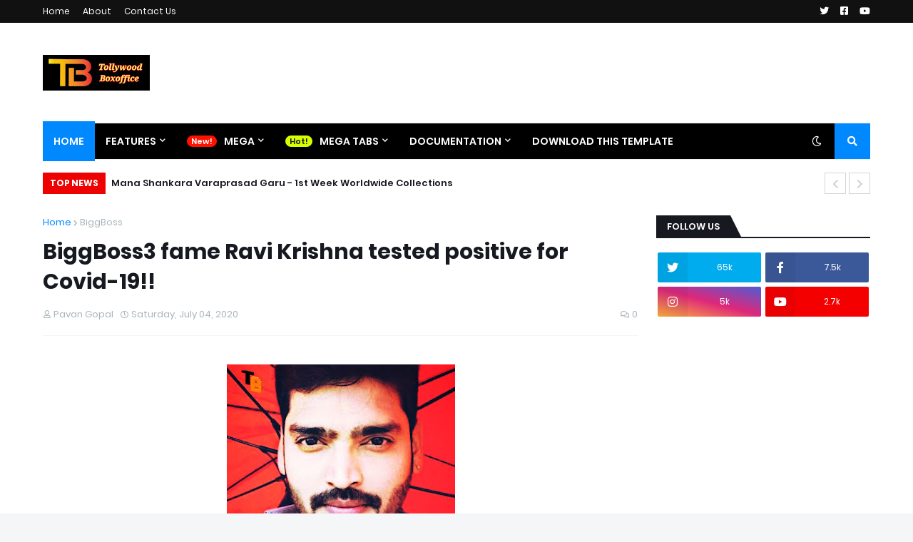

--- FILE ---
content_type: text/html; charset=utf-8
request_url: https://www.google.com/recaptcha/api2/aframe
body_size: 265
content:
<!DOCTYPE HTML><html><head><meta http-equiv="content-type" content="text/html; charset=UTF-8"></head><body><script nonce="3s2x5wEq5mGy0BS39h80mQ">/** Anti-fraud and anti-abuse applications only. See google.com/recaptcha */ try{var clients={'sodar':'https://pagead2.googlesyndication.com/pagead/sodar?'};window.addEventListener("message",function(a){try{if(a.source===window.parent){var b=JSON.parse(a.data);var c=clients[b['id']];if(c){var d=document.createElement('img');d.src=c+b['params']+'&rc='+(localStorage.getItem("rc::a")?sessionStorage.getItem("rc::b"):"");window.document.body.appendChild(d);sessionStorage.setItem("rc::e",parseInt(sessionStorage.getItem("rc::e")||0)+1);localStorage.setItem("rc::h",'1769522679524');}}}catch(b){}});window.parent.postMessage("_grecaptcha_ready", "*");}catch(b){}</script></body></html>

--- FILE ---
content_type: application/javascript
request_url: https://ads.themoneytizer.com/s/formatrequest_refactor/formatrequest_refactor_desktop.js?siteId=58460&formatId=2&dType=1
body_size: 41995
content:

if(window !== window.top){
    const iframes = window.top.document.getElementsByTagName('iframe');

    for (let i = 0; i < iframes.length; i++) {
        if (iframes[i].contentWindow === window) {
            iframes[i].setAttribute('name', 'tmzr-ads-' + Math.random().toString(36).substr(2, 9));
            break;
        }
    }
}


if (typeof window.top.tmzrToolbox !== 'object') {
    window.top.tmzrToolbox = {};
}

if (typeof window.top.tmzrToolbox.init !== 'array') {
    window.top.tmzrToolbox.init = [];
}

if (typeof window.tmzrLocalToolbox !== 'object') {
    window.tmzrLocalToolbox = {};
}

if (typeof window.tmzrLocalToolbox.init !== 'array') {
    window.tmzrLocalToolbox.init = [];
}

if(typeof window.tmzrLocalToolbox.adUnits === "undefined"){
    window.tmzrLocalToolbox.adUnits = [];
}

if (typeof window.top.tmzrToolbox.deviceType === 'undefined') {
    window.top.tmzrToolbox.deviceType = 1;
}

if (typeof window.top.tmzrToolbox.siteId === 'undefined') {
    window.top.tmzrToolbox.siteId = 58460;
}

if (typeof window.top.tmzrToolbox.getDeviceTypeStr === 'undefined') {
    window.top.tmzrToolbox.getDeviceTypeStr = function() {
        return window.top.tmzrToolbox.deviceType === 0 ? "mobile" : "desktop";
    }
}

if (typeof window.top.tmzrToolbox.configObjectIIQ === 'undefined') {
    window.top.tmzrToolbox.configObjectIIQ = {};
}

if (typeof window.top.tmzrToolbox.ivtAnalysis === 'undefined') {
    window.top.tmzrToolbox.ivtAnalysis = false;
}

if (typeof window.top.tmzrToolbox.labelsList === 'undefined') {
    window.top.tmzrToolbox.labelsList = [];
    
    window.top.tmzrToolbox.labelsList = [];
}

if (typeof window.top.tmzrToolbox.blacklistedDomains === 'undefined') {
    window.top.tmzrToolbox.blacklistedDomains = [];
    
    window.top.tmzrToolbox.blacklistedDomains = [];
}

if (typeof window.top.tmzrToolbox.isBlacklistedDomain === 'undefined') {
    window.top.tmzrToolbox.isBlacklistedDomain = function(bid) {
        if (!bid || !bid.meta || !Array.isArray(bid.meta.advertiserDomains)) {
            return false;
        }
        
        const advertiserDomains = Array.isArray(bid.meta.advertiserDomains) 
            ? bid.meta.advertiserDomains 
            : [bid.meta.advertiserDomains];
        
        return advertiserDomains.some(domain => 
            window.top.tmzrToolbox.blacklistedDomains.includes(domain)
        );
    };
}

if (typeof window.top.tmzrToolbox.blacklistedCrid === 'undefined') {
    window.top.tmzrToolbox.blacklistedCrid = [];
    
    window.top.tmzrToolbox.blacklistedCrid = [];
}

if (typeof window.top.tmzrToolbox.isBlacklistedCrid === 'undefined') {
    window.top.tmzrToolbox.isBlacklistedCrid = function(bid) {
        if (!bid || !bid.creativeId) {
            return false;
        }
        
        // Convert both to string for comparison to handle int/string type differences
        const bidCrid = String(bid.creativeId);
        return window.top.tmzrToolbox.blacklistedCrid.some(blacklistedCrid => 
            String(blacklistedCrid) === bidCrid
        );
    };
}

if (typeof window.top.tmzrToolbox.isBlacklisted === 'undefined') {
    window.top.tmzrToolbox.isBlacklisted = function(bid) {
        // Check domain blacklist
        if (window.top.tmzrToolbox.isBlacklistedDomain && window.top.tmzrToolbox.isBlacklistedDomain(bid)) {
            return true;
        }
        
        // Check CRID blacklist
        if (window.top.tmzrToolbox.isBlacklistedCrid && window.top.tmzrToolbox.isBlacklistedCrid(bid)) {
            return true;
        }
        
        return false;
    };
}
if(typeof window.tmzrLocalToolbox.tmzrScriptErrorHandler == "undefined"){
    window.tmzrLocalToolbox.tmzrScriptErrorHandler = function(url){
        var fallbackScript = document.createElement('script');
        fallbackScript.src = url;

        document.head.appendChild(fallbackScript);
    }
}
function tmzrGetCookie(name) {
    const value = `; ${window.top.document.cookie}`;
    const parts = value.split(`; ${name}=`);

    if (parts.length === 2){
        return parts.pop().split(';').shift()
    };

    return "0";
}
if (typeof window.top.tmzrToolbox.analyticsExec === 'undefined') {
    window.top.tmzrToolbox.analyticsExec = function(formatId, status){
        if(Math.floor(Math.random() * 10)!==0){
            return;
        }

        let u = "https://metrics.biddertmz.com/metric?s="+58460+"&f="+formatId+"&fi="+status;
        fetch(u);
    }
}


if (typeof window.top.tmzrToolbox.analyticsIVT === 'undefined') {
    window.top.tmzrToolbox.analyticsIVT = function(){
        if(Math.floor(Math.random() * 10)!==0){
            return;
        }

        const data = JSON.stringify({});

        const xhr = new XMLHttpRequest();

        xhr.addEventListener("readystatechange", function () {
        if (this.readyState === this.DONE) {
            try {
                let obj = JSON.parse(this.responseText)
                let u = "https://metrics.biddertmz.com/metric?s="+58460+"&f=777&fi="+obj.riskLevel;
                fetch(u);
            } catch(e) {
                console.log(e);
            }
        }
        });

        xhr.open("GET", "https://ivt.fms.azerion.com");
        xhr.setRequestHeader("content-type", "application/json");

        xhr.send(data);
    }
}
if (typeof window.top.tmzrToolbox.verbose === 'undefined') {
    window.top.tmzrToolbox.verbose = function(m, query = "tmzr_debug"){
        let urlParams = new URLSearchParams(window.location.search);
        if(urlParams.has(query)) {
            console.log("%cThe Moneytizer%c", "background: linear-gradient(to right, #ff8a00, #da1b60, #00d2ff); color: white; padding: 5px;", "color: black;", m);
        }
    }
}
if (typeof(Array.prototype.multisplice) !== 'undefined') {
    delete Array.prototype.multisplice;
}
if (typeof(Array.prototype.addWithoutDupliacte) !== 'undefined') {
    delete Array.prototype.addWithoutDupliacte;
}
if (typeof(Array.prototype.removeElement) !== 'undefined') {
    delete Array.prototype.removeElement;
}
if (typeof window.tmzrLocalToolbox.whatToLoad === "undefined") {
    window.top.tmzrToolbox.verbose("🧪 WTL | WhatToLoad initialized!");
    window.tmzrLocalToolbox.whatToLoad = function(adId, args) {
        window.top.tmzrToolbox.verbose("🧪 WTL | WhatToLoad called with adId: " + adId);
        switch (adId) {
            case 38:
                if (!window.top.tmzrToolbox.labelsList.includes("vlyby")) {
                    window.tmzrLocalToolbox.setupCornerVideo(args);
                }
                break;
            case 6:
                window.top.tmzrToolbox.verbose("🧪 WTL | FS Lib called but not loaded to prevent errors");
                window.tmzrLocalToolbox.setupFooterSlidein(args);
                break;
            case 44:
                if (!document.getElementById('tmzr_lib_footer_slidein')) {
                    var lib_footer_slidein = document.createElement('script');
                    lib_footer_slidein.id = 'tmzr_lib_footer_slidein';
                    lib_footer_slidein.type = 'text/javascript';
                    lib_footer_slidein.async = true;
                    lib_footer_slidein.src = 'https://cdn.themoneytizer.fr/ads/lib_footer_slidein.js';
                    document.head.append(lib_footer_slidein);
                    lib_footer_slidein.addEventListener('load', () => {
                        setupFooterSlidein(args);
                    })
                } else {
                    setupFooterSlidein(args);
                }
                break;
            case 15:
                window.tmzrLocalToolbox.renderInterstitial(args);
                break;
            case 'native':
                if (!document.getElementById('tmzr_lib_native')) {
                    var lib_native = document.createElement('script');
                    lib_native.id = 'tmzr_lib_native';
                    lib_native.type = 'text/javascript';
                    lib_native.async = true;
                    lib_native.src = 'https://cdn.themoneytizer.fr/ads/lib_native.js';
                    document.head.append(lib_native);
                    lib_native.addEventListener('load', () => {
                        setupNativeFormat(args);
                    })
                } else {
                    setupNativeFormat(args);
                }
                break;
            case 11:
                window.tmzrLocalToolbox.setupInText(args);
                break;
            case 'vlyby':
                if (!document.getElementById('QADY')) {
                    let script = document.createElement('script');
                    script.async = true;
                    script.type = 'text/javascript';
                    script.src = '//cdn.vlyby.com/qad/qad-outer2.js';
                    script.setAttribute('data-PubId', 'xtQgfhpGOB6rFMcECZAWHp');
                    script.setAttribute('data-PlacementId', 'default');
                    script.setAttribute('data-DivId', 'QADY');
                    document.body.appendChild(script);
                    let div = document.createElement('div');
                    div.id = 'QADY';
                    document.body.appendChild(div);
                }
                break;
            default:
                window.top.tmzrToolbox.verbose("🧪 WTL | Default case, nothing to load...");
                break;
        }
    }
}


/**
Temp fix for smart template while rendering things like fs */
window.whatToLoad = window.tmzrLocalToolbox.whatToLoad;

if (window.nugg_ab != 1) {
    var random_cent_ab_test = Math.floor(Math.random() * 100);
    window.nugg_ab = 1;
}
function tmzr_cleanElement(element) {
    const clone = element.cloneNode(true);
    element.parentNode.replaceChild(clone, element);
    element = null;
}

if(typeof window.top.tmzrToolbox.dollarCurrency === 'undefined') {
    window.top.tmzrToolbox.dollarCurrency = 1.1836;}

if(typeof window.top.tmzrToolbox.pbjsUrl === 'undefined'){

    window.top.tmzrToolbox.pbjsUrl = 'https://tmzr.themoneytizer.fr/v10.4.0u2.0.43/475ffa45fb4f9e94474bad34aaec78f7/prebid.js';
    if (window.top.tmzrToolbox.labelsList.includes("prebid_greedy")){
        window.top.tmzrToolbox.pbjsUrl = "https://cdn.themoneytizer.fr/ads/moneybid9_39/build_opti/dist/prebid.js";
    }
}

if(typeof window.top.tmzrToolbox.pbjsDefaultUrlConsent === 'undefined'){
    window.top.tmzrToolbox.pbjsDefaultUrlConsent = "https://cdn.themoneytizer.fr/ads/moneybid10_22/build/dist/prebid.js";
}


if(typeof window.top.tmzrToolbox.pbjsDefaultUrlNoConsent === 'undefined'){
    window.top.tmzrToolbox.pbjsDefaultUrlNoConsent = "https://cdn.themoneytizer.fr/ads/moneybid10_22/build_noconsent/dist/prebid.js";
}

if(typeof window.tmzrLocalToolbox.setupFooterSlidein === 'undefined') {
    window.top.tmzrToolbox.verbose("🦦 Footer SlideIn Initialized lib v4");
    if(window !== window.top){
        window.top.tmzrToolbox.verbose("🦦 FS | Iframe integration detected, creating unique attribute for iframe");
        const iframes = window.top.document.getElementsByTagName('iframe');

        for (let i = 0; i < iframes.length; i++) {
            if (iframes[i].contentWindow === window) {
                iframes[i].setAttribute('tmzr-fs-id', 'adsByTheMoneytizer');
                window.top.tmzrToolbox.verbose("🦦 FS | Unique attribute created for iframe");
                break;
            }
        }
    }

    window.tmzrLocalToolbox.setupFooterSlidein = function (payload) {
        window.top.tmzrToolbox.verbose(`🦦 FS | Trying to render a footer with params ${JSON.stringify(payload)}`);

        /**
        * Clear everything from previous renders */
        window.top.tmzrToolbox.verbose("🦦 FS | Clearing previous renders");
        const existingContainer1 = window.top.document.getElementById("sas_iframe_fixed_26328");
        const existingContainer2 = window.top.document.getElementById("sas_iframe_fixed_26328-1");
        const existingStyle = window.top.document.getElementById("tmzr_footer_slidein_css");

        //Missena handle refresh
        if(window.top.document.getElementById("msna-ad")){
            window.top.document.getElementById("msna-ad").remove();
        }

        /**
         * Remove all divs with id starting with "sas-container_"
         */
        const divs = window.top.document.querySelectorAll('div[id^="sas-container_"]');
        divs.forEach(div => div.remove());

        if (existingContainer1) {
            while (existingContainer1.firstChild) {
                existingContainer1.removeChild(existingContainer1.firstChild);
            }
            existingContainer1.remove();
        }

        if (existingContainer2) {
            while (existingContainer2.firstChild) {
                existingContainer2.removeChild(existingContainer2.firstChild);
            }
            existingContainer2.remove();
        }

        if (existingStyle) {
            existingStyle.remove();
        }

        if(window.top.document.getElementById("sas_iframe_fixed_26328_multi")){
            window.top.document.getElementById("sas_iframe_fixed_26328_multi").remove();
        }

        let bidResponses = tmzr.getBidResponsesForAdUnitCode("26328");
        let fsBids = (bidResponses && Array.isArray(bidResponses.bids) ? bidResponses.bids : [])
            .filter(
                bid =>
                    (typeof bid.status === "undefined" || bid.status !== "rendered") &&
                    Number(bid.width) === 728 && Number(bid.height) === 90
            )
            .sort((a, b) => b.cpm - a.cpm)
            .slice(0, 2);

        let fsBidsSumCPM = fsBids.reduce((sum, bid) => sum + Number(bid.cpm), 0);

        let currentBid = bidResponses && Array.isArray(bidResponses.bids) 
            ? bidResponses.bids.find(bid => bid.adId === payload.hb_adid) 
            : null;
        let currentBidCPM = currentBid ? currentBid.cpm : null;
        
        window.top.tmzrToolbox.verbose(`🦦 FS | Footer bids sum CPM ${fsBidsSumCPM}`);

        if(fsBids.length === 2 && currentBidCPM !== null && fsBidsSumCPM >= currentBidCPM
            && window.top.tmzrToolbox.deviceType == 1
            && window.top.innerWidth >= 1476
            && !window.top.tmzrToolbox.labelsList.includes("no_fs_multi_render")){
            window.top.tmzrToolbox.verbose("🚧 Multi render enabled for 26328");
            return window.tmzrLocalToolbox.setupFooterMultiRender(fsBids, payload.func);
        }

        window.top.tmzrToolbox.verbose("🚧 Single render enabled for 26328");

        const css = `
        #sas_26328 { height: 0px; }
        #sas_relative_creative_26328, #sas_relative_creative_26328-1 { visibility: visible !important; }
        #sas_relative_creative_26328-1 { margin: 0 !important; }
        `;
        const style = document.createElement("style");
        style.id = "tmzr_footer_slidein_css";
        style.type = "text/css";
        style.appendChild(document.createTextNode(css));
        window.top.document.head.appendChild(style);

        if (payload.exoticAmznSetup || payload.exoticRTBSetup) {
            window.top.tmzrToolbox.verbose("Exotic RTB detected -> Not handled yet");
            return window.top.tmzrToolbox.setupExoticFS(payload);
        }
        if (payload.nativeRTB) {
            window.top.tmzrToolbox.verbose("Native RTB detected -> Not handled yet");
            return window.top.tmzrToolbox.setupNative(payload);
        }

        if (payload.bidder && payload.height && payload.width) {
            switch (payload.bidder) {
                case "appnexus":
                    if (payload.height === "1" && payload.width === "1") {
                        window.top.tmzrToolbox.verbose("🦦 FS | Native SlideIn for appnexus detected");
                        payload.height = 250;
                        payload.width = 300;
                        payload.background = true;
                    }
                    break;
                case "triplelift":
                    if (payload.height === "1" && payload.width === "1") {
                        window.top.tmzrToolbox.verbose("🦦 FS | Native Footer for triplelift detected");
                        payload.height = 250;
                        payload.width = 728;
                        payload.background = true;
                        payload.footer = true;
                    }
                    break;
                case "themoneytizer":
                    if (payload.height === "1" && payload.width === "1") {
                        window.top.tmzrToolbox.verbose("🦦 FS | Native Footer for themoneytizer detected");
                        payload.height = 90;
                        payload.width = 728;
                        payload.background = true;
                        payload.footer = true;
                    }
                    break;
                case "amx":
                    if (payload.height === "250" && payload.width === "728") {
                        window.top.tmzrToolbox.verbose("🦦 FS | Native Footer for amx detected");
                        payload.height = 250;
                        payload.width = 300;
                        payload.background = true;
                        payload.footer = true;
                    }
                    break;
                case "eplanning":
                    if (payload.height === "480" && payload.width === "320") {
                        window.top.tmzrToolbox.verbose("🦦 FS | Big size Mobile Footer for eplanning detected");
                        payload.height = 100;
                        payload.width = 320;
                        payload.background = true;
                        payload.footer = true;
                    }
                    break;
                case "smilewanted":
                    if (payload.height === "480" && payload.width === "640") {
                        window.top.tmzrToolbox.verbose("🦦 FS | Big size Footer for smilewanted detected");
                        payload.height = 90;
                        payload.width = 728;
                        payload.background = true;
                        payload.footer = true;
                    }
                    break;
            }
        }

        document.querySelectorAll('[id^="ad_is"]').forEach(ad => {
            if (ad.hasAttribute("data-gg-moat") || ad.hasAttribute("data-gg-moat-ifr")) {
                ad.remove();
            }
        });

        const elementsToHide = [
            "sas_iframe_26328",
            "sas_26328",
            "sas_iframe_fixed_26328-1",
            "sas_iframe_fixed_26328",
            "msna-ad",
            "sas_iframe_116434",
            "sas_116434",
            "sas_container_4683789"
        ];

        elementsToHide.forEach(id => {
            const element = window.top.document.getElementById(id);
            if (element) {
                if (id.includes("remove")) {
                    element.remove();
                } else {
                    element.style.display = "none";
                }
            }
        });

        let currentBids = (bidResponses && Array.isArray(bidResponses.bids)) ? bidResponses.bids : [];
        let renderedBids = [];

        let renderMode = "single";

        renderedBids = tmzr.getAllWinningBids().map(r => r.adId);

        let filteredBids = currentBids.filter(bid => !renderedBids.includes(bid.adId));
        filteredBids.sort((a, b) => b.cpm - a.cpm);
        filteredBids = filteredBids.filter(bid => Number(bid.width) === 300 && Number(bid.height) === 250);

        let filteredBidsSumCPM = filteredBids.reduce((sum, bid) => sum + Number(bid.cpm), 0);

        const currentBidForPayload = currentBids.find(bid => bid.adId === payload.hb_adid);

        if(currentBidForPayload && currentBidForPayload.cpm < filteredBidsSumCPM){
            //window.top.tmzrToolbox.verbose("🚧 Multi render enabled");
            renderMode = "multi";
        }

        if(renderMode == "multi" && window.top.tmzrToolbox.deviceType == 1 && window.top.tmzrToolbox.labelsList.includes("format_opt_fs_multi_render")){
            window.top.tmzrToolbox.setupMultipleSquareSlideIn(payload);
        } else if (payload.height !== 250 || payload.footer) {
            window.qcResize();
            window.tmzrLocalToolbox.setupFooter(payload);
        } else {
            window.top.tmzrToolbox.verbose("🦦 FS | Detected bid as Slide-in");
            window.top.tmzrToolbox.setupSlideIn(payload);
        }
    };
    

    window.qcResize = function () {
        const persistentLink = window.top.document.getElementById("qc-cmp2-persistent-link");
        if (persistentLink && persistentLink.getElementsByTagName("img")) {
            const img = persistentLink.getElementsByTagName("img")[0].outerHTML;
            persistentLink.innerHTML = img;
            persistentLink.getElementsByTagName("img")[0].style.marginRight = "0px";
            persistentLink.style.padding = "5px 10px";
        }
    };

    if(typeof window.top.tmzrToolbox.setupExoticFS === 'undefined') {
        window.top.tmzrToolbox.setupExoticFS = function (payload) {

            const iframe = document.createElement("iframe");
            iframe.id = "sas_relative_creative_26328";
            iframe.style.cssText = "width: 100%; height: 100%; border: none; visibility: visible !important; overflow: hidden;";
            window.top.document.body.appendChild(iframe);

            if (payload.exoticAmznSize) {
                [payload.width, payload.height] = payload.exoticAmznSize.split("x").map(Number);
            }
            if (payload.exoticRTBSize) {
                [payload.width, payload.height] = payload.exoticRTBSize.split("x").map(Number);
            }

            if (payload.height === 250) {
                const container = document.getElementById("sas_relative_container_26328_1");
                if (container) {
                    container.style.cssText = `position: fixed; right: 0; top: calc(50% - (${payload.height}px / 2)); z-index: 2147483647; width: ${payload.width}px`;
                    window.top.tmzrToolbox.verbose("🦦 FS-s | Cross has been generated");

                    const closeButton = document.createElement("div");
                    closeButton.id = "sas_26328-1_cross";
                    closeButton.style.cssText = "cursor: pointer; position: absolute; right: 0; top: -25px; z-index: 99999; background: url('https://ced-ns.sascdn.com/diff/templates/images/close-retina.png'); background-position: center; background-size: 200%; width: 25px; height: 25px;";
                    container.appendChild(closeButton);
                }
            }

            if (payload.height !== 250) {
                const sasElement = document.getElementById("sas_26328");
                if (sasElement) {
                    sasElement.style.cssText = `position: fixed; bottom: 0; left: 50%; transform: translateX(-50%); z-index: 2147483647; height: ${payload.height}px`;
                    if(window.top.tmzrToolbox.labelsList.includes("top_footer")){
                        sasElement.classList.add("tmzr_footer_top");
                        sasElement.style.cssText = `position: fixed; top: 0; left: 50%; transform: translateX(-50%); z-index: 2147483647; height: ${payload.height}px`;
                    }
                    window.top.tmzrToolbox.verbose("🦦 FS-s | Cross has been generated");

                    const closeButton = document.createElement("div");
                    closeButton.id = "sas_26328_cross";
                    closeButton.style.cssText = `
                        pointer-events: auto; 
                        cursor: pointer; 
                        position: absolute; 
                        right: -20px; 
                        ${payload.footerPositionTopMobile && window.top.tmzrToolbox.deviceType === 0 ? "bottom: -25px;" : "top: -25px;"} 
                        z-index: 99999; 
                        background: url('https://ced-ns.sascdn.com/diff/templates/images/close-retina.png'); 
                        background-position: center; 
                        background-size: 200%; 
                        width: 25px; 
                        height: 25px;
                    `;
                    if (!payload.exoticRTBSetup) {
                        sasElement.appendChild(closeButton);
                    }

                    
                    window.top.tmzrToolbox.verbose("🦦 FS-s | Generating closing event 26328");
                    closeButton.addEventListener("click", function() {
                        window.top.tmzrToolbox.verbose("🦦 FS-s | Closing event triggered 241");
                        window.top.document.getElementById("sas_iframe_fixed_26328-1").remove();
                        if(typeof window.tmzrLocalToolbox.adUnits === 'undefined'){
                            const iframe = document.top.querySelector('iframe[tmzr-fs-id="adsByTheMoneytizer"]');
                            if (iframe && iframe.contentWindow) {
                                try {
                                    iframe.contentWindow.AdUnits[26328].isClosed = true;
                                    window.top.tmzrToolbox.verbose("🦦 FS-s | Closed");
                                } catch (e) {
                                    console.error(e);
                                }
                            }
                            return;
                        }
                        window.tmzrLocalToolbox.adUnits[26328].isClosed = true;
                        window.top.tmzrToolbox.verbose("🦦 FS-s | Closed");
                    });

                    window.tmzr.renderAd(window.top.document.getElementById("sas_relative_creative_26328").contentWindow.document, payload.hb_adid);
                }
            }
        }
    };
}


if(typeof window.top.tmzrToolbox.setupNative === 'undefined') {
    window.top.tmzrToolbox.setupNative = function (payload) {
        const sasElement = document.getElementById("sas_26328");
        if (sasElement) {
            sasElement.style.display = "none";
        }
        setTimeout(() => {

            window.top.tmzrToolbox.verbose("Bid has been detected as footer (native) -> setting up 26328");

            const footerContainer = document.createElement("div");
            footerContainer.id = "sas_iframe_fixed_26328";
            footerContainer.style.cssText = `
                width: 100vw; 
                height: ${payload.footerPositionTopMobile && window.top.tmzrToolbox.deviceType === 0 ? "90px" : "90px"}; 
                position: fixed; 
                right: 0; 
                left: 0; 
                ${payload.footerPositionTop ? "top: 0;" : "bottom: 0;"} 
                z-index: 2147483647; 
                display: flex; 
                justify-content: center; 
                align-items: flex-end; 
                display: none;
            `;
            window.top.tmzrToolbox.verbose("Footer", "Relative container has been generated");

            const relativeContainer = document.createElement("div");
            relativeContainer.id = "sas_relative_container_26328";
            relativeContainer.style.cssText = "width: 728px; height: 90px; border: none; position: relative;";
            footerContainer.appendChild(relativeContainer);
            window.top.tmzrToolbox.verbose("Footer", "Iframe container has been generated");

            const iframe = document.createElement("div");
            iframe.style.cssText = "width: 100%; height: 100%; border: none; visibility: visible !important; overflow: hidden;";
            iframe.allow = "autoplay;fullscreen;";
            iframe.src = "about:blank";
            iframe.id = "sas_relative_creative_26328";
            relativeContainer.appendChild(iframe);
            window.top.tmzrToolbox.verbose("🦦 FS | 26328 Insertion in DOM -> end of body");
            window.top.document.body.append(footerContainer);

            while (sasElement.firstChild) {
                relativeContainer.appendChild(sasElement.firstChild);
            }

            window.top.tmzrToolbox.verbose("🦦 FS | Cross has been generated");

            const closeButton = document.createElement("div");
            closeButton.id = "sas_26328_cross";
            closeButton.style.cssText = `
                pointer-events: auto; 
                cursor: pointer; 
                position: absolute; 
                right: -20px; 
                ${payload.footerPositionTopMobile && window.top.tmzrToolbox.deviceType === 0 ? "bottom: -25px;" : "top: -25px;"} 
                z-index: 99999; 
                background: url('https://ced-ns.sascdn.com/diff/templates/images/close-retina.png'); 
                background-position: center; 
                background-size: 200%; 
                width: 25px; 
                height: 25px;
            `;
            if (payload.footerPositionTop) {
                closeButton.style.cssText += "pointer-events: auto; cursor: pointer; position: absolute; right: -20px; bottom: -25px; z-index: 99999;";
            }
            setTimeout(() => {
                relativeContainer.appendChild(closeButton);
            }, 3000);

            window.top.tmzrToolbox.verbose("🦦 FS | Generating closing event 26328");

            closeButton.addEventListener("click", function() {
                window.top.tmzrToolbox.verbose("🦦 FS | Closing event triggered 340");
                window.top.document.getElementById("sas_iframe_fixed_26328").remove();
                if(typeof window.tmzrLocalToolbox.adUnits === 'undefined'){
                    const iframe = window.top.document.querySelector('iframe[tmzr-fs-id="adsByTheMoneytizer"]');
                    if (iframe && iframe.contentWindow) {
                        try {
                            iframe.contentWindow.tmzrLocalToolbox.adUnits[26328].isClosed = true;
                            window.top.tmzrToolbox.verbose("🦦 FS | Closed");
                        } catch (e) {
                            console.error(e);
                        }
                    }
                    return;
                }
                window.tmzrLocalToolbox.adUnits[26328].isClosed = true;
                window.top.tmzrToolbox.verbose("🦦 FS | Closed");
            });

            window.top.document.getElementById("sas_iframe_fixed_26328").style.display = "flex";
            window.top.document.getElementById("sas_iframe_fixed_26328").style.pointerEvents = "none";
            const creativeIframe = window.top.document.getElementById("sas_relative_creative_26328");
            creativeIframe.setAttribute("marginheight", "0");
            creativeIframe.setAttribute("marginwidth", "0");
            creativeIframe.setAttribute("scrolling", "no");
            creativeIframe.style.pointerEvents = "auto";
        }, 1500);
    };
}

if(typeof window.tmzrLocalToolbox.setupFooter === 'undefined') {
    window.tmzrLocalToolbox.setupFooter = function (payload) {
        window.top.tmzrToolbox.verbose("🦦 FS | Bid has been detected as footer let's setup a 26328 footer container...");

        const footerContainer = document.createElement("div");
        footerContainer.id = "sas_iframe_fixed_26328";
        footerContainer.style.cssText = `
            width: 100vw; 
            height: ${payload.footerPositionTopMobile && window.top.tmzrToolbox.deviceType === 0 ? "90px" : "90px"}; 
            position: fixed; 
            right: 0; 
            left: 0; 
            ${payload.footerPositionTop ? "top: 0;" : "bottom: 0;"} 
            z-index: 2147483647; 
            display: flex; 
            justify-content: center; 
            align-items: flex-end; 
            display: none;
        `;

        const relativeContainer = document.createElement("div");
        relativeContainer.id = "sas_relative_container_26328";
        relativeContainer.style.cssText = `width: ${payload.width}px; height: ${payload.height}px; border: none; position: relative;`;
        footerContainer.appendChild(relativeContainer);

        const iframe = document.createElement("iframe");
        iframe.style.cssText = "width: 100%; height: 100%; border: none; visibility: visible !important; overflow: hidden;";
        iframe.allow = "autoplay;fullscreen;";
        iframe.src = "about:blank";
        iframe.id = "sas_relative_creative_26328";
        relativeContainer.appendChild(iframe);

        if (payload.bidder !== "missena" && payload.bidder !== "gumgum") {
            const closeButton = document.createElement("div");
            closeButton.id = "sas_26328_cross";
            closeButton.style.cssText = `
                pointer-events: auto; 
                cursor: pointer; 
                position: absolute; 
                right: -20px; 
                ${payload.footerPositionTop ? "bottom: -25px;" : "top: -25px;"} 
                z-index: 99999; 
                background: url('https://ced-ns.sascdn.com/diff/templates/images/close-retina.png'); 
                background-position: center; 
                background-size: 200%; 
                width: 25px; 
                height: 25px;
            `;

            window.top.tmzrToolbox.verbose("🦦 FS | 26328 Insertion in DOM -> end of body");
            window.top.document.body.append(footerContainer);
            window.top.tmzrToolbox.verbose("🦦 FS | Generating closing event 26328");

            closeButton.addEventListener("click", function() {
                window.top.tmzrToolbox.verbose("🦦 FS | Closing event triggered 423");
                window.top.document.getElementById("sas_iframe_fixed_26328").remove();
                if(typeof window.tmzrLocalToolbox.adUnits === 'undefined'){
                    const iframe = window.top.document.querySelector('iframe[tmzr-fs-id="adsByTheMoneytizer"]');
                    if (iframe && iframe.contentWindow) {
                        try {
                            iframe.contentWindow.tmzrLocalToolbox.adUnits[26328].isClosed = true;
                            window.top.tmzrToolbox.verbose("🦦 FS | Closed");
                        } catch (e) {
                            window.top.tmzrToolbox.verbose("🦦 FS | bad close event"+JSON.stringify(e));
                            console.error(e);
                        }
                    }
                    return;
                }
                window.tmzrLocalToolbox.adUnits[26328].isClosed = true;
                window.top.tmzrToolbox.verbose("🦦 FS | Closed");
            });

            setTimeout(() => {
                relativeContainer.appendChild(closeButton);
            }, 3000);
        }

        window.top.document.body.append(footerContainer);
        const iframeDoc = window.top.document.getElementById("sas_relative_creative_26328").contentWindow.document;
        window.top.document.getElementById("sas_iframe_fixed_26328").style.display = "flex";
        window.top.document.getElementById("sas_iframe_fixed_26328").style.pointerEvents = "none";
        const creativeIframe = window.top.document.getElementById("sas_relative_creative_26328");
        creativeIframe.setAttribute("marginheight", "0");
        creativeIframe.setAttribute("marginwidth", "0");
        creativeIframe.setAttribute("scrolling", "no");
        creativeIframe.style.pointerEvents = "auto";

        window.top.tmzrToolbox.verbose("🦦 FS | Rendering ad in footer");
        window.top.tmzrToolbox.verbose("🦦 FS | iframeDoc", iframeDoc);

        payload.func(iframeDoc, payload.hb_adid);
    };
}

if(typeof window.top.tmzrToolbox.setupMultipleSquareSlideIn === 'undefined') {
    window.top.tmzrToolbox.setupMultipleSquareSlideIn = function (payload) {
        window.top.tmzrToolbox.verbose("🦦 FS-s | Multiple square slideIn");

        let currentBidResponse = tmzr.getBidResponsesForAdUnitCode("26328");
        let currentBids = (currentBidResponse && Array.isArray(currentBidResponse.bids)) ? currentBidResponse.bids : [];
        let renderedBids = [];

        renderedBids = tmzr.getAllWinningBids().map(r => r.adId);

        let filteredBids = currentBids.filter(bid => !renderedBids.includes(bid.adId));
        filteredBids.sort((a, b) => b.cpm - a.cpm);

        /**
        SlideIn Container */

        const container = document.createElement("div");
        container.id = "sas_iframe_fixed_26328-1";
        container.style.cssText = "width: 300px; height: 250px; margin-top: -125px; position: fixed; right: 0; bottom: 50%; top: 50%; z-index: 2147483647; display: none;";
        window.top.tmzrToolbox.verbose("🦦 FS-s | Relative container has been generated");

        const relativeContainer = document.createElement("div");
        relativeContainer.id = "sas_relative_container_26328_1";
        relativeContainer.style.cssText = `width: ${payload.width}px; height: ${payload.height}px; border: none; position: relative;`;
        container.appendChild(relativeContainer);
        window.top.tmzrToolbox.verbose("🦦 FS-s | Iframe container has been generated");

        // For each of the first 4 filteredBids, create an iframe and append to relativeContainer
        for (let idx = 0; idx < 4; idx++) {
            const multiIframe = document.createElement("iframe");
            relativeContainer.appendChild(multiIframe);
            multiIframe.style.cssText = `width: 100%; height: 100%; border: none; visibility: visible !important; overflow: hidden; ${payload.background ? "background: white;" : ""}`;
            multiIframe.allow = "autoplay;fullscreen;";
            multiIframe.src = "about:blank";
            multiIframe.id = `sas_relative_creative_26328-1-multi-${idx}`;
        }

        filteredBids.slice(0, 4).forEach((bid, idx) => {
            const tryInjectIntoIframe = (idx, bid, payload) => {
                const iframe = window.top.document.getElementById(`sas_relative_creative_26328-1-multi-${idx}`);
                if (!iframe) {
                    window.top.tmzrToolbox.verbose(`🚧 Multi | iframe sas_relative_creative_26328-1-multi-${idx} not found, retrying in 500ms`);
                    setTimeout(() => tryInjectIntoIframe(idx, bid, payload), 500);
                    return;
                }
                window.top.tmzrToolbox.verbose(`🚧 Multi | iframe sas_relative_creative_26328-1-multi-${idx} found`);
                payload.func(iframe.contentWindow.document, bid.adId);
            };

            tryInjectIntoIframe(idx, bid, payload);
        });



        const iframe = document.createElement("iframe");
        iframe.style.cssText = `width: 100%; height: 100%; border: none; visibility: visible !important; overflow: hidden; ${payload.background ? "background: white;" : ""}`;
        iframe.allow = "autoplay;fullscreen;";
        iframe.src = "about:blank";
        iframe.id = "sas_relative_creative_26328-1";
        relativeContainer.appendChild(iframe);
        window.top.tmzrToolbox.verbose("🦦 FS-s | Cross has been generated");

        const closeButton = document.createElement("div");
        closeButton.id = "sas_26328-1_cross";
        closeButton.style.cssText = "cursor: pointer; position: absolute; right: 0; top: -25px; z-index: 99999; background: url('https://ced-ns.sascdn.com/diff/templates/images/close-retina.png'); background-position: center; background-size: 200%; width: 25px; height: 25px;";

        closeButton.addEventListener("click", function() {
            window.top.tmzrToolbox.verbose("🦦 FS-s | Closing event triggered 488");
            window.top.document.getElementById("sas_iframe_fixed_26328-1").remove();
            if(typeof window.tmzrLocalToolbox.adUnits === 'undefined'){
                window.top.tmzrToolbox.verbose("🦦 FS-s | Typeof match undefined let's try to fetch iframe Closing event triggered 488");
                const iframe = window.top.document.querySelector('iframe[tmzr-fs-id="adsByTheMoneytizer"]');
                console.log(window.top.document.querySelector('iframe[tmzr-fs-id="adsByTheMoneytizer"]'));
                if (iframe && iframe.contentWindow) {
                    window.top.tmzrToolbox.verbose("🦦 FS-s | if match 488");
                    try {
                        iframe.contentWindow.tmzrLocalToolbox.adUnits[26328].isClosed = true;
                        window.top.tmzrToolbox.verbose("🦦 FS-s | Closed");
                    } catch (e) {
                        console.error(e);
                    }
                } else {
                    window.top.tmzrToolbox.verbose("🦦 FS-s | if match error 488");
                }
                return;
            }
            window.tmzrLocalToolbox.adUnits[26328].isClosed = true;
            window.top.tmzrToolbox.verbose("🦦 FS-s | Closed");
        });

        window.top.tmzrToolbox.verbose("🦦 FS-s | Checking bidder for close button:", payload.bidder);
        if (payload.bidder !== "gumgum") {
            window.top.tmzrToolbox.verbose("🦦 FS-s | Adding close button for non-gumgum bidder");
            setTimeout(() => {
                relativeContainer.appendChild(closeButton);
            }, 3000);
        } else {
            window.top.tmzrToolbox.verbose("🦦 FS-s | Skipping close button for gumgum bidder");
        }

        window.top.tmzrToolbox.verbose("🦦 FS-s | 26328-1 Insertion in DOM -> end of body");
        window.top.document.body.append(container);
        window.top.tmzrToolbox.verbose("🦦 FS-s | Generating closing event 26328-1");

        const iframeDoc = window.top.document.getElementById("sas_relative_creative_26328-1").contentWindow.document;
        window.top.document.getElementById("sas_iframe_fixed_26328-1").style.display = "block";
        const creativeIframe = window.top.document.getElementById("sas_relative_creative_26328-1");
        creativeIframe.setAttribute("marginheight", "0");
        creativeIframe.setAttribute("marginwidth", "0");
        creativeIframe.setAttribute("scrolling", "no");

        payload.func(iframeDoc, payload.hb_adid);
        window.top.tmzrToolbox.bringToFront();
    }
}

if(typeof window.top.tmzrToolbox.setupSlideIn === 'undefined') {
    window.top.tmzrToolbox.setupSlideIn = function (payload) {
        window.top.tmzrToolbox.verbose("🦦 FS-s | Bid has been detected as slideIn -> setting up 26328-1");

        const container = document.createElement("div");
        container.id = "sas_iframe_fixed_26328-1";
        container.style.cssText = "width: 300px; height: 250px; margin-top: -125px; position: fixed; right: 0; bottom: 50%; top: 50%; z-index: 2147483647; display: none;";
        window.top.tmzrToolbox.verbose("🦦 FS-s | Relative container has been generated");

        const relativeContainer = document.createElement("div");
        relativeContainer.id = "sas_relative_container_26328_1";
        relativeContainer.style.cssText = `width: ${payload.width}px; height: ${payload.height}px; border: none; position: relative;`;
        container.appendChild(relativeContainer);
        window.top.tmzrToolbox.verbose("🦦 FS-s | Iframe container has been generated");

        const iframe = document.createElement("iframe");
        iframe.style.cssText = `width: 100%; height: 100%; border: none; visibility: visible !important; overflow: hidden; ${payload.background ? "background: white;" : ""}`;
        iframe.allow = "autoplay;fullscreen;";
        iframe.src = "about:blank";
        iframe.id = "sas_relative_creative_26328-1";
        relativeContainer.appendChild(iframe);
        window.top.tmzrToolbox.verbose("🦦 FS-s | Cross has been generated");

        const closeButton = document.createElement("div");
        closeButton.id = "sas_26328-1_cross";
        closeButton.style.cssText = "cursor: pointer; position: absolute; right: 0; top: -25px; z-index: 99999; background: url('https://ced-ns.sascdn.com/diff/templates/images/close-retina.png'); background-position: center; background-size: 200%; width: 25px; height: 25px;";

        closeButton.addEventListener("click", function() {
            window.top.tmzrToolbox.verbose("🦦 FS-s | Closing event triggered 488");
            window.top.document.getElementById("sas_iframe_fixed_26328-1").remove();
            if(typeof window.tmzrLocalToolbox.adUnits === 'undefined'){
                window.top.tmzrToolbox.verbose("🦦 FS-s | Typeof match undefined let's try to fetch iframe Closing event triggered 488");
                const iframe = window.top.document.querySelector('iframe[tmzr-fs-id="adsByTheMoneytizer"]');
                console.log(window.top.document.querySelector('iframe[tmzr-fs-id="adsByTheMoneytizer"]'));
                if (iframe && iframe.contentWindow) {
                    window.top.tmzrToolbox.verbose("🦦 FS-s | if match 488");
                    try {
                        iframe.contentWindow.tmzrLocalToolbox.adUnits[26328].isClosed = true;
                        window.top.tmzrToolbox.verbose("🦦 FS-s | Closed");
                    } catch (e) {
                        console.error(e);
                    }
                } else {
                    window.top.tmzrToolbox.verbose("🦦 FS-s | if match error 488");
                }
                return;
            }
            window.tmzrLocalToolbox.adUnits[26328].isClosed = true;
            window.top.tmzrToolbox.verbose("🦦 FS-s | Closed");
        });

        window.top.tmzrToolbox.verbose("🦦 FS-s | Checking bidder for close button:", payload.bidder);
        if (payload.bidder !== "gumgum") {
            window.top.tmzrToolbox.verbose("🦦 FS-s | Adding close button for non-gumgum bidder");
            setTimeout(() => {
                relativeContainer.appendChild(closeButton);
            }, 3000);
        } else {
            window.top.tmzrToolbox.verbose("🦦 FS-s | Skipping close button for gumgum bidder");
        }

        window.top.tmzrToolbox.verbose("🦦 FS-s | 26328-1 Insertion in DOM -> end of body");
        window.top.document.body.append(container);
        window.top.tmzrToolbox.verbose("🦦 FS-s | Generating closing event 26328-1");

        const iframeDoc = window.top.document.getElementById("sas_relative_creative_26328-1").contentWindow.document;
        window.top.document.getElementById("sas_iframe_fixed_26328-1").style.display = "block";
        const creativeIframe = window.top.document.getElementById("sas_relative_creative_26328-1");
        creativeIframe.setAttribute("marginheight", "0");
        creativeIframe.setAttribute("marginwidth", "0");
        creativeIframe.setAttribute("scrolling", "no");

        payload.func(iframeDoc, payload.hb_adid);
        window.top.tmzrToolbox.bringToFront();
    };
}

if(typeof window.top.tmzrToolbox.bringToFront === 'undefined') {
    window.top.tmzrToolbox.bringToFront = function() {
        const elList = document.getElementsByClassName("adsbygoogle");
        for (let k = 0; k < elList.length; k++) {
            if (elList[k].style.zIndex && elList[k].style.zIndex > 1000) {
                window.top.tmzrToolbox.verbose(`🦦 FS-bringToFront | Previous ${elList[k].style.zIndex}`);
                elList[k].style.zIndex = elList[k].style.zIndex - 1;
                window.top.tmzrToolbox.verbose(`🦦 FS-bringToFront | Next ${elList[k].style.zIndex}`);
            }
        }
    }
}

if(typeof window.tmzrLocalToolbox.setupFooterMultiRender === 'undefined') {
    window.tmzrLocalToolbox.setupFooterMultiRender = function (payload, render) {
        window.top.tmzrToolbox.verbose("🦦 FS | Exec multi render 26328");
        window.top.tmzrToolbox.verbose("🦦 FS | Payload: " + JSON.stringify(payload));
        console.log(payload);
    
        const container = document.createElement("div");
        container.id = "sas_iframe_fixed_26328_multi";
        container.style.cssText = "width: 100%; height: 110px; background: #ffffff;position: fixed; bottom: 0; left: 0; right: 0; z-index: 2147483647; display: flex; justify-content: center; align-items: center;";

        const iframes = [];
        for (let i = 0; i < 2; i++) {
            const iframe = document.createElement("iframe");
            iframe.scrolling = "no";
            iframe.marginheight = "0";
            iframe.marginwidth = "0";
            iframe.id = `sas_relative_creative_26328_multi_${i}`;
            iframe.style.cssText = "width: 728px; height: 90px; border: none; display: block; background: transparent; pointer-events: auto; margin: none; padding: none;";
            iframe.src = "about:blank";
            container.appendChild(iframe);
            iframes.push(iframe);
        }

        window.top.document.body.appendChild(container);

        setTimeout(() => {
            if (iframes[0] && payload[0]) {
                try {
                    render(iframes[0].contentWindow.document, payload[0].adId);
                    if (iframes[0].contentWindow.document.body) {
                        iframes[0].contentWindow.document.body.style.margin = "0";
                        iframes[0].contentWindow.document.body.style.padding = "0";
                        iframes[0].contentWindow.document.body.style.border = "none";
                        iframes[0].contentWindow.document.body.style.overflow = "hidden";
                    }
                } catch (e) {
                    window.top.tmzrToolbox.verbose("Error invoking func for first iframe: " + e);
                }
            }
            if (iframes[1] && payload[1]) {
                try {
                    render(iframes[1].contentWindow.document, payload[1].adId);
                    if (iframes[1].contentWindow.document.body) {
                        iframes[1].contentWindow.document.body.style.margin = "0";
                        iframes[1].contentWindow.document.body.style.padding = "0";
                        iframes[1].contentWindow.document.body.style.border = "none";
                        iframes[1].contentWindow.document.body.style.overflow = "hidden";
                    }
                } catch (e) {
                    window.top.tmzrToolbox.verbose("Error invoking func for second iframe: " + e);
                }
            }

            window.top.tmzrToolbox.verbose("🦦 FS-s | Generating closing event 26328");
            const closeButton = document.createElement("div");
            closeButton.id = "sas_26328_multi_cross";
            closeButton.style.cssText = "cursor: pointer; position: absolute; right: 0; top: -25px; z-index: 99999; width: 25px; height: 25px; background: #FFFFFF; display: flex; align-items: center; justify-content: center; border-radius: 3px 3px 0 0;";

            const svgNS = "http://www.w3.org/2000/svg";
            const svg = document.createElementNS(svgNS, "svg");
            svg.setAttribute("width", "18");
            svg.setAttribute("height", "18");
            svg.setAttribute("viewBox", "0 0 18 18");
            svg.setAttribute("aria-hidden", "true");
            const cross = document.createElementNS(svgNS, "path");
            cross.setAttribute("d", "M4 4L14 14M14 4L4 14");
            cross.setAttribute("stroke", "#000");
            cross.setAttribute("stroke-width", "2");
            cross.setAttribute("stroke-linecap", "round");
            svg.appendChild(cross);

            closeButton.appendChild(svg);
            container.appendChild(closeButton);
            closeButton.addEventListener("click", function() {
                window.top.tmzrToolbox.verbose("🦦 FS-s | Closing event triggered 241");
                window.top.document.getElementById("sas_iframe_fixed_26328_multi").remove();
                if(typeof window.tmzrLocalToolbox.adUnits === 'undefined'){
                    const iframe = document.top.querySelector('iframe[tmzr-fs-id="adsByTheMoneytizer"]');
                    if (iframe && iframe.contentWindow) {
                        try {
                            iframe.contentWindow.AdUnits[26328].isClosed = true;
                            window.top.tmzrToolbox.verbose("🦦 FS-s | Closed");
                        } catch (e) {
                            console.error(e);
                        }
                    }
                    return;
                }
                window.tmzrLocalToolbox.adUnits[26328].isClosed = true;
                window.top.tmzrToolbox.verbose("🦦 FS-s | Closed");
            });
        }, 0);
    }
}



if(typeof window.top.tmzrToolbox.heapSizeProtector == "undefined"){
    window.top.tmzrToolbox.heapSizeProtector = function(){
        return;
        window.top.tmzrToolbox.verbose("Heap size protector initialized");

        if(typeof tmzr != "undefined"){
            tmzr.adUnits.forEach(adUnit => {
                let bidResponses = tmzr.getBidResponsesForAdUnitCode(adUnit.code.toString());
                window.top.tmzrToolbox.verbose(`Responses for ${adUnit.code.toString()}: ${bidResponses.bids.length}`);
            });
        }
    }
    setInterval(window.top.tmzrToolbox.heapSizeProtector, 10000);
}
if (typeof window.tmzrLocalToolbox.renderBillboard === "undefined") {
    window.tmzrLocalToolbox.renderBillboard = function (bid) {
        const isMobile = window.top.tmzrToolbox.deviceType === 0;
        const billboardElement = document.getElementById("sas_39287");
        while (billboardElement.firstChild) {
            billboardElement.removeChild(billboardElement.firstChild);
        }


        let currentBids = tmzr.getBidResponsesForAdUnitCode("39287").bids;
        let mRectangleList = [];
        let skipList = [];

        tmzr.getAllWinningBids().forEach((r, k) => {
            skipList.push(r.adId);
        });

        currentBids.forEach((r, k) => {
            if (!skipList.includes(r.adId) && !window.top.tmzrToolbox.isBlacklisted(r)) {
                if (r.size === "300x250") {
                    mRectangleList.push(r);
                }
            }
        });

        window.top.tmzrToolbox.verbose(`🎷 Billboard x Medium rectangle | Medium rectangle list : ${mRectangleList.length} ads found (after blacklist filtering)`);

        if (mRectangleList.length >= 1) {
            mRectangleList.sort((a, b) => b.cpm - a.cpm);

            let totalCPM = 0;
            const maxAds = isMobile ? 1 : 3;
            for (let i = 0; i < Math.min(mRectangleList.length, maxAds); i++) {
                totalCPM += parseFloat(mRectangleList[i].cpm);
            }

            window.top.tmzrToolbox.verbose(`🎷 Billboard x Medium rectangle | totalCPM: ${totalCPM}, cpm to beat: ${window.targetingParams["39287"].hb_bid}`);

            if (totalCPM >= window.targetingParams["39287"].hb_bid) {
                window.top.tmzrToolbox.verbose(`🎷 Billboard x Medium rectangle | Total CPM of medium rectangle is higher than preselected bid. ${totalCPM}`);
                const maxRender = isMobile ? 1 : Math.min(mRectangleList.length, 3);

                document.getElementById("sas_39287").style.cssText = isMobile 
                    ? "display: flex; justify-content: center; align-items: center; background-color: #f5f5f5; width: 300px; margin-left: auto; margin-right: auto;"
                    : "display: flex; justify-content: space-between; align-items: center; background-color: #f5f5f5; column-gap: 20px; width: 970px; margin-left: auto; margin-right: auto;";

                const existingIframe = document.getElementById("sas_iframe_39287");
                if (existingIframe) {
                    existingIframe.remove();
                }

                for (let j = 0; j < maxRender; j++) {
                    let iframe = document.createElement("iframe");
                    iframe.frameBorder = 0;
                    iframe.width = "300px";
                    iframe.height = "250px";
                    iframe.id = `sas_iframe_39287_${j}`;
                    iframe.setAttribute("scrolling", "no");
                    iframe.setAttribute("marginheight", 0);
                    iframe.setAttribute("marginwidth", 0);
                    iframe.setAttribute("topmargin", 0);
                    iframe.setAttribute("leftmargin", 0);
                    iframe.setAttribute("allowtransparency", true);

                    document.getElementById("sas_39287").appendChild(iframe);
                    let iframeDoc = iframe.contentWindow.document;
                    tmzr.renderAd(iframeDoc, mRectangleList[j].adId);
                }

                console.log(maxRender);
                if (!isMobile) {
                    switch (maxRender) {
                        case 1:
                            document.getElementById("sas_39287").style.width = "300px;";
                            break;
                        case 2:
                            document.getElementById("sas_39287").style.width = "620px;";
                            break;
                        case 3:
                            document.getElementById("sas_39287").style.width = "940px;";
                            break;
                    }
                }

                let timeout = (window.tmzrLocalToolbox.adUnits[39287].refreshTimer + window.tmzrLocalToolbox.adUnits[39287].defaultVisibleRefreshRate - Date.now());
                if(!window.top.tmzrToolbox.labelsList.includes("global_opt_disable_refresh_indicator")){
                    window.tmzrLocalToolbox.addRefreshIndicator(document.getElementById("sas_39287"), timeout);
                }

                window.top.tmzrToolbox.verbose({
                    m: `${maxRender} bids has been rendered!`,
                    extra1: mRectangleList[0],
                    extra2: mRectangleList[1],
                    extra3: mRectangleList[2]
                });
                return;
            }
            window.top.tmzrToolbox.verbose("🎷 Billboard x Medium rectangle | Total CPM of double medium rectangle is lower than winning bid 😕");
        }

        // Check if the main bid is blacklisted before rendering
        if (window.top.tmzrToolbox.isBlacklisted(bid)) {
            let logMessage = "🎷 Billboard x Medium rectangle | Main bid is blacklisted, skipping render";
            if (bid.meta && bid.meta.advertiserDomains) {
                logMessage += `. Domains: ${bid.meta.advertiserDomains.join(',')}`;
            }
            if (bid.creativeId) {
                logMessage += `. CRID: ${bid.creativeId}`;
            }
            window.top.tmzrToolbox.verbose(logMessage);
            return;
        }

        window.top.tmzrToolbox.verbose("🎷 Billboard x Medium rectangle | Default render for billboard");
        let i = document.createElement("iframe");
        i.frameBorder = 0;
        i.width = "300px";
        i.height = "600px";
        i.id = "sas_iframe_39287";
        i.setAttribute("scrolling", "no");
        i.setAttribute("marginheight", 0);
        i.setAttribute("marginwidth", 0);
        i.setAttribute("topmargin", 0);
        i.setAttribute("leftmargin", 0);
        i.setAttribute("allowtransparency", true);

        document.getElementById("sas_39287").appendChild(i);
        document.getElementById("sas_39287").style.cssText = isMobile 
            ? "display: flex; justify-content: center; align-items: center; width: 300px; margin-left: auto; margin-right: auto;"
            : "width: 970px;";
        let iframeDoc = i.contentWindow.document;
        let hb_adid = bid.adId;

        tmzr.renderAd(iframeDoc, hb_adid);
        let timeout = (window.tmzrLocalToolbox.adUnits[39287].refreshTimer + window.tmzrLocalToolbox.adUnits[39287].refreshRate - Date.now());
        if(!window.top.tmzrToolbox.labelsList.includes("global_opt_disable_refresh_indicator")){
            window.tmzrLocalToolbox.addRefreshIndicator(document.getElementById("sas_39287"), timeout);
        }
        return;
    }
}

if(typeof window.tmzrLocalToolbox.setupInText === "undefined"){
    window.top.tmzrToolbox.verbose('🧢 Intext | Initialized lib v2.1');

    window.tmzrLocalToolbox.setupInText = function(args) {
        function getNavbarHeight() {
            const navbar = document.querySelector('nav, .navbar');
            return navbar ? navbar.offsetHeight : 0;
        }
    
        function insertAds(args) {
            window.top.tmzrToolbox.verbose('🧢 Intext | setupInText function trigger');
    
            const bids = args.bids;
            window.top.tmzrToolbox.verbose('🧢 Intext | Bids sorted by CPM', bids);
            bids.sort((a, b) => b.cpm - a.cpm);
    
            const selectors = [
                'article',
                '.content',
                '.main-wrap',
                '.entry-content',
                '.container',
                '.main-content',
                '.post',
                '.blog-post',
                '.page-content',
                '.content-area',
                '.content-wrapper',
                '.post-content',
                '.text-content',
                '.inner-content',
                '.article-body',
                '.news-article',
                '.single-post',
                '.post-article',
                '.entry',
                '#content',
                '#main-content',
                '.story-body',
                '.post-text'
            ];
    
            let container = null;
    
            for (const selector of selectors) {
                container = document.querySelector(selector);
                window.top.tmzrToolbox.verbose(`🧢 Intext | Checking selector: ${selector}`, container);
                if (container) break;
            }
    
            if (container) {
                window.top.tmzrToolbox.verbose('🧢 Intext | Container found', container);
                const paragraphs = container.querySelectorAll('p');
                window.top.tmzrToolbox.verbose('🧢 Intext | Paragraphs found', paragraphs);
                const totalParagraphs = paragraphs.length;
                window.top.tmzrToolbox.verbose(`🧢 Intext | Total paragraphs: ${totalParagraphs}`);
    
                const minParagraphsBetweenAds = 3;
                let adCount = Math.floor(totalParagraphs / (minParagraphsBetweenAds + 1));
    
                if (adCount > bids.length) adCount = bids.length;
    
                const excludedDivs = ['#sas_45111', '#video'];
                const excludedElements = excludedDivs.map(id => document.querySelector(id)).filter(el => el !== null);
    
                if (totalParagraphs > 0 && adCount > 0) {
                    bids.slice(0, adCount).forEach((bid, index) => {
                        const adContainer = document.createElement('div');
                        adContainer.style.width = '100%';
                        if (bid.bidder === "beop") {
                            adContainer.style.height = '900px';
                        } else {
                            adContainer.style.height = `${bid.height + 300}px`;
                        }
                        adContainer.style.margin = '20px 0';
                        adContainer.style.position = 'relative';
                        adContainer.style.overflow = 'hidden';
                        adContainer.style.display = 'flex';
                        adContainer.style.justifyContent = 'center';
    
                        const adIframe = document.createElement('iframe');
                        adIframe.id = `ad-iframe-${index}`;
                        adIframe.style.width = `${bid.width}px`;
                        adIframe.style.height = `${bid.height}px`;
                        adIframe.style.border = 'none';
                        adIframe.style.position = 'absolute';
                        adIframe.style.top = '0px';
                        adIframe.setAttribute('scrolling', 'no');
    
                        adContainer.appendChild(adIframe);
    
                        let targetParagraph;
                        let validInsertion = false;
                        let paragraphIndex = Math.floor(index * totalParagraphs / adCount);
    
                        while (!validInsertion && paragraphIndex < totalParagraphs) {
                            targetParagraph = paragraphs[paragraphIndex];
                            const prevSibling = targetParagraph.previousElementSibling;
                            const nextSibling = targetParagraph.nextElementSibling;
    
                            if (
                                !excludedElements.includes(prevSibling) &&
                                !excludedElements.includes(nextSibling)
                            ) {
                                validInsertion = true;
                            } else {
                                paragraphIndex++;
                            }
                        }
    
                        if (validInsertion) {
                            window.top.tmzrToolbox.verbose(`🧢 Intext | Inserting ad container ${index} after paragraph`, targetParagraph);
                            targetParagraph.insertAdjacentElement('afterend', adContainer);
    
                            const iframeDoc = adIframe.contentWindow.document;
                            iframeDoc.open();
                            iframeDoc.write('<!DOCTYPE html><html><head><title>Ad</title></head><body style="margin:0;padding:0;overflow:hidden;"></body></html>');
                            iframeDoc.close();
    
                            const updateAdPosition = () => {
                                const navbarHeight = getNavbarHeight();
                                const containerRect = adContainer.getBoundingClientRect();
                                const iframeHeight = adIframe.offsetHeight;
                                const containerHeight = adContainer.offsetHeight;
                                const containerTop = containerRect.top;
                                const containerBottom = containerRect.bottom;
    
                                if (containerTop <= navbarHeight && containerBottom >= iframeHeight + navbarHeight) {
                                    adIframe.style.position = 'fixed';
                                    adIframe.style.top = `${navbarHeight}px`;
                                } else if (containerTop > navbarHeight) {
                                    adIframe.style.position = 'absolute';
                                    adIframe.style.top = '0px';
                                } else if (containerBottom < iframeHeight + navbarHeight) {
                                    adIframe.style.position = 'absolute';
                                    adIframe.style.top = `${containerHeight - iframeHeight}px`;
                                }
                            };
    
                            window.addEventListener('scroll', updateAdPosition);
                            window.addEventListener('resize', updateAdPosition);
                            updateAdPosition();
    
                            const observer = new IntersectionObserver(entries => {
                                entries.forEach(entry => {
                                    if (entry.isIntersecting) {
                                        window.top.tmzrToolbox.verbose(`🧢 Intext | Ad ${index} is about to be visible`);
                                        args.func(iframeDoc, bid.adId);
                                        observer.unobserve(adContainer);
                                    }
                                });
                            }, {
                                rootMargin: '0px 0px 200px 0px'
                            });
    
                            observer.observe(adContainer);
                        } else {
                            window.top.tmzrToolbox.verbose(`🧢 Intext | No valid position found for ad ${index}`);
                        }
                    });
                } else {
                    window.top.tmzrToolbox.verbose('🧢 Intext | Not enough paragraphs for ads or no bids available');
                }
            } else {
                window.top.tmzrToolbox.verbose('🧢 Intext | No valid container found');
            }
        }

        if (document.readyState === 'complete' || document.readyState === 'interactive') {
            insertAds(args);
        } else {
            window.addEventListener('DOMContentLoaded', function() {
                insertAds(args);
            });
        }
    };
}

if(typeof window.tmzrLocalToolbox.renderInterstitial === "undefined"){
    window.top.tmzrToolbox.verbose('👹 Interstitial | Initialized lib v1.2');
    window.tmzrLocalToolbox.renderInterstitial = function(args){
        window.top.tmzrToolbox.verbose(`👹 Interstitial | Trying to render interstitial`);
        

        window.tmzrLocalToolbox.moveElementToNewParent = function(elementId, newParentId) {
            var attemptMove = function () {
                var elementToMove = document.getElementById(elementId);
                var newParent = document.getElementById(newParentId);
                if (elementToMove && newParent) {
                    newParent.appendChild(elementToMove);
                    observer.disconnect();
                }
            };

            var observer = new MutationObserver(function (mutations) {
                mutations.forEach(function (mutation) {
                    if (mutation.type === 'childList') {
                        attemptMove();
                    }
                });
            });

            var config = { childList: true, subtree: true };
            observer.observe(document.body, config);
            attemptMove();
        }

        window.top.tmzrToolbox.verbose('👹 Interstitial | Avoid blank space for sas_26755');

        var css = '#sas_26755 { height:0px; } #sas_relative_creative_26755, #sas_relative_creative_26755-1 {visibility: visible !important;} #sas_relative_creative_26755-1 {margin: 0!important;}';
        var style = document.createElement('style');
        style.type = 'text/css';
        style.appendChild(document.createTextNode(css));
        window.top.document.head.appendChild(style);

        window.tmzrLocalToolbox.setupInterstitialFormat = function (argsInter) {
            if (/Googlebot|AdsBot/.test(navigator.userAgent)) {
                window.top.tmzrToolbox.verbose('👹 Interstitial | Gbot detected');
                return;
            }

            window.top.tmzrToolbox.verbose('👹 Interstitial | Received payload : ' + JSON.stringify(argsInter));

            if (argsInter.exoticAmznSetup || argsInter.exoticRTBSetup) {
                window.top.tmzrToolbox.verbose('👹 Interstitial | RTB or Amzn Setup detected');
                window.setupExoticInter(argsInter);
                return;
            }

            window.tmzrLocalToolbox.setupInterstitial(argsInter);
        }

        function bringToFront() {
            var elList = document.getElementsByClassName("adsbygoogle");
            for (let k = 0; k < elList.length; k++) {
                if (elList[k].style.zIndex && elList[k].style.zIndex > 1000) {
                    elList[k].style.zIndex = (elList[k].style.zIndex - 1);
                }
            }
        }

        function adjustCloseButtonAndCountdownPosition(argsInter) {
            const closeButton = document.getElementById("sas_26755_cross");
            const countdownElement = document.getElementById("countdown");
            if (!closeButton) {
                console.error('Close button not found');
                return;
            }

            const viewportWidth = window.innerWidth;
            const viewportHeight = window.innerHeight;
            const adWidth = argsInter.width;
            const adHeight = argsInter.height;

            let closeButtonStyles = {
                position: 'fixed',
                'z-index': '2147483646', // Changed to be below the countdown
                'pointer-events': 'auto',
                cursor: 'pointer',
                background: "url('https://ced-ns.sascdn.com/diff/templates/images/close-retina.png')",
                'background-position': 'center',
                'background-size': '200%',
                width: '25px',
                height: '25px',
                display: 'block'
            };

            let countdownStyles = {
                position: 'fixed',
                'z-index': '2147483647', // Ensures countdown is above the close button
                color: 'white',
                'font-size': '20px',
                background: 'dimgrey',
                width: '25px',
                height: '25px',
                display: 'flex',
                'align-items': 'center',
                'justify-content': 'center',
                'border-radius': '15px',
                'font-family': 'sans-serif'
            };

            closeButtonStyles.right = adWidth > viewportWidth ? `${Math.max((adWidth - viewportWidth) / 2, 10)}px` : '10px';
            closeButtonStyles.top = adHeight > viewportHeight ? `${Math.max((adHeight - viewportHeight) / 2, 10)}px` : '10px';
            countdownStyles.right = closeButtonStyles.right;
            countdownStyles.top = closeButtonStyles.top;

            if (adWidth < viewportWidth) {
                closeButtonStyles.right = '10px';
                countdownStyles.right = '10px';
            }

            if (countdownElement && argsInter.closeButtonDelay) {
                Object.assign(countdownElement.style, countdownStyles);
            }
            Object.assign(closeButton.style, closeButtonStyles);
        }

        function startCountdown(duration, display, callback) {
            if (!display) {
                console.error('Countdown display element not found');
                return;
            }
            let timer = duration;
            display.style.visibility = 'visible';
            display.style.opacity = '1';
            display.style.display = 'flex';
            const interval = setInterval(function () {
                display.textContent = parseInt(timer % 60, 10);
                if (--timer < 0) {
                    clearInterval(interval);
                    display.style.visibility = 'hidden';
                    display.style.opacity = '0';
                    display.style.display = 'none';
                    if (callback) setTimeout(callback, 50);
                }
            }, 1000);
        }

        window.tmzrLocalToolbox.setupInterstitial = function (argsInter) {
            if (argsInter && argsInter.bidder !== "missena") {
                window.top.document.body.style.overflow = 'hidden';

                var interstitial_container = document.createElement("div");
                interstitial_container.id = 'sas_iframe_fixed_26755';
                interstitial_container.setAttribute("style", "width: 100vw; height: 100vh; position: fixed; top: 0; left: 0; z-index: 2147483647; backdrop-filter: blur(4px); background-color: rgba(0,0,0, 0.25); display: flex; justify-content: center; align-items: flex-end;");

                var sas_relative_container_26755 = document.createElement("div");
                sas_relative_container_26755.id = 'sas_relative_container_26755';
                sas_relative_container_26755.setAttribute("style", `width:${argsInter.width}px; height:${argsInter.height}px; border:none; position: fixed; left: 50%; top: 50%; transform: translate(-50%, -50%); z-index: 2147483646;`);
                interstitial_container.appendChild(sas_relative_container_26755);

                var sas_relative_creative_26755 = document.createElement("iframe");
                sas_relative_creative_26755.setAttribute("style", "width:100%; height:100%; border:none; visibility:visible!important; overflow:hidden;");
                sas_relative_creative_26755.setAttribute("allow", "autoplay;fullscreen;");
                sas_relative_creative_26755.setAttribute("src", "about:blank");
                sas_relative_creative_26755.id = 'sas_relative_creative_26755';
                sas_relative_container_26755.appendChild(sas_relative_creative_26755);

                var sas_26755_cross = document.createElement("div");
                sas_26755_cross.id = 'sas_26755_cross';
                sas_26755_cross.setAttribute("style", "pointer-events: auto; cursor: pointer; position: absolute; right: 10px; top: 10px; z-index: 2147483646; background: url('https://ced-ns.sascdn.com/diff/templates/images/close-retina.png'); background-position:center; background-size:200%; width:25px; height:25px; display:block;");
                sas_relative_container_26755.appendChild(sas_26755_cross);

                if (argsInter.closeButtonDelay) {
                    var countdownElement = document.createElement("div");
                    countdownElement.id = 'countdown';
                    sas_relative_container_26755.appendChild(countdownElement);
                    startCountdown(argsInter.buttonDelay || 5, countdownElement, function () {
                        sas_26755_cross.style.visibility = 'visible';
                    });
                } else {
                    sas_26755_cross.style.visibility = 'visible';
                }

                window.top.document.body.appendChild(interstitial_container);
                adjustCloseButtonAndCountdownPosition(argsInter);

                window.top.document.addEventListener('click', function (e) {
                    if (e.target.id === 'sas_26755_cross' || e.target.id === 'sas_26755_cross_ico') {
                        if (window.adsArea26755) {
                            window.adsArea26755.isVisible = false;
                            window.adsArea26755.isClosed = true;
                        }
                        if (window.adsArea116434) {
                            window.adsArea116434.isVisible = false;
                            window.adsArea116434.isClosed = true;
                        }
                        const interstitialElement = window.top.document.getElementById("sas_iframe_fixed_26755");
                        if (interstitialElement) {
                            interstitialElement.style.display = "none";
                            interstitialElement.remove();
                        }
                        window.top.document.body.style.overflow = '';
                        window.top.document.documentElement.style.overflow = '';
                        
                        var closeEvent = new CustomEvent('tmzrInterstitialClosed', { detail: { formatId: 15 } });
                        window.top.dispatchEvent(closeEvent);
                    }
                });

            } else if (argsInter && argsInter.bidder === "missena") {
                var sas_var_missena = document.getElementById("sas_26755");
                if (sas_var_missena) {
                    var sas_relative_creative_26755 = document.createElement("iframe");
                    sas_relative_creative_26755.setAttribute("style", "width:100%; height:100%; border:none; visibility:visible!important; overflow:hidden;");
                    sas_relative_creative_26755.setAttribute("allow", "autoplay;fullscreen;");
                    sas_relative_creative_26755.setAttribute("src", "about:blank");
                    sas_relative_creative_26755.id = 'sas_relative_creative_26755';
                    sas_var_missena.appendChild(sas_relative_creative_26755);
                    
                    var missenaObserver = new MutationObserver(function(mutations) {
                        var missenaElement = document.getElementById("sas_26755");
                        if (!missenaElement || missenaElement.style.display === 'none' || !missenaElement.parentNode) {
                            missenaObserver.disconnect();
                            window.top.tmzrToolbox.verbose("👹 Interstitial | Missena interstitial closed (detected via MutationObserver)");
                            var closeEvent = new CustomEvent('tmzrInterstitialClosed', { detail: { formatId: 15 } });
                            window.top.dispatchEvent(closeEvent);
                        }
                    });
                    
                    if (sas_var_missena) {
                        missenaObserver.observe(sas_var_missena, { 
                            attributes: true, 
                            attributeFilter: ['style'],
                            childList: true,
                            subtree: true
                        });
                        
                        setTimeout(function() {
                            var missenaElement = document.getElementById("sas_26755");
                            if (missenaElement && missenaElement.style.display !== 'none' && missenaElement.parentNode) {
                                window.top.tmzrToolbox.verbose("👹 Interstitial | Missena interstitial safety timeout (30s), triggering close event");
                                var closeEvent = new CustomEvent('tmzrInterstitialClosed', { detail: { formatId: 15 } });
                                window.top.dispatchEvent(closeEvent);
                            }
                            missenaObserver.disconnect();
                        }, 30000);
                    }
                }
            }

            var iframeElement = window.top.document.getElementById("sas_relative_creative_26755");
            if (iframeElement) {
                var iframeDoc = iframeElement.contentWindow.document;
                iframeElement.setAttribute("marginheight", "0");
                iframeElement.setAttribute("marginwidth", "0");
                iframeElement.setAttribute("scrolling", "no");
                iframeElement.style.pointerEvents = "auto";
            }

            if (typeof argsInter.func === 'function') {
                argsInter.func(iframeDoc, argsInter.hb_adid);
            }
            bringToFront();
            window.tmzrLocalToolbox.moveElementToNewParent('sas_26755', 'sas_iframe_fixed_26755');
        }

        window.setupExoticInter = function (argsInter) {
            if (argsInter.exoticAmznSetup) {
                window.top.tmzrToolbox.verbose("Interstitial", "Amazon Setup");

                if (argsInter.exoticAmznSize) {
                    argsInter.height = argsInter.exoticAmznSize.split("x")[1];
                    argsInter.width = argsInter.exoticAmznSize.split("x")[0];
                }

                window.top.document.body.style.overflow = 'hidden';
                window.top.tmzrToolbox.verbose("Interstitial", "Block scrolling");

                if (document.getElementById("sas_26755")) {
                    document.getElementById("sas_26755").style = `width:${argsInter.width}px; height:${argsInter.height}px; border:none; position: fixed; left: 50%; top: 50%; transform: translate(-50%, -50%); z-index: 999999999;`;
                }
                window.top.tmzrToolbox.verbose('👹 Interstitial | Cross has been generated');

                var sas_26755_cross = document.createElement("div");
                sas_26755_cross.id = 'sas_26755_cross';
                sas_26755_cross.setAttribute("style", "pointer-events: auto; cursor: pointer; position: absolute; right: 10px; top: 10px; z-index: 99999; background: url('https://ced-ns.sascdn.com/diff/templates/images/close-retina.png');background-position:center;background-size:200%;width:25px;height:25px;");

                if (argsInter.closeButtonDelay) {
                    window.top.tmzrToolbox.verbose('👹 Interstitial | Countdown detected');
                    var countdownElement = document.createElement("div");
                    countdownElement.id = 'countdown';
                    countdownElement.setAttribute("style", "position: absolute; top: 10px; right: 10px; color: white; font-size: 20px; z-index: 1000000; background: dimgrey; width: 25px; height: 25px; display: flex; align-items: center; justify-content: center; border-radius: 15px; font-family: sans-serif;");

                    document.getElementById("sas_26755").appendChild(countdownElement);

                    startCountdown(5, countdownElement, function () {
                        document.getElementById("sas_26755").appendChild(sas_26755_cross);
                        adjustCloseButtonAndCountdownPosition(argsInter);
                    });
                } else {
                    window.top.tmzrToolbox.verbose('👹 Interstitial | No countdown config');
                    document.getElementById("sas_26755").appendChild(sas_26755_cross);
                    adjustCloseButtonAndCountdownPosition(argsInter);
                }

                window.top.tmzrToolbox.verbose('👹 Interstitial | Generating closing event 26755');
                window.top.document.addEventListener('click', function (e) {
                    if (e.target.id.startsWith("sas_26755_cross") || e.target.id.startsWith("sas_26755-1_cross") || e.target.id.startsWith("sas_26755_cross_ico")) {
                        if (window.adsArea26755) {
                            window.parent.adsArea26755.isVisible = false;
                            window.parent.adsArea26755.isClosed = true;
                        }

                        if (window.top.document.getElementById("sas_26755_iframe")) {
                            window.top.document.getElementById("sas_26755_iframe").style.display = "none";
                        }

                        if (window.top.document.getElementById("sas_26755")) {
                            window.top.document.getElementById("sas_26755").style.display = "none";
                        }

                        if (window.top.document.getElementById("sas_26755_cross")) {
                            window.top.document.getElementById("sas_26755_cross").style.display = "none";
                        }

                        window.top.tmzrToolbox.verbose("Interstitial", "Interstitial closed");
                        window.top.document.body.style.overflow = '';
                        window.top.tmzrToolbox.verbose("Interstitial", "Unlock scrolling");
                        
                        var closeEvent = new CustomEvent('tmzrInterstitialClosed', { detail: { formatId: 15 } });
                        window.top.dispatchEvent(closeEvent);
                    }
                });
            } else if (argsInter.exoticRTBSetup) {
                if (argsInter.exoticRTBSize) {
                    argsInter.height = argsInter.exoticRTBSize.split("x")[1];
                    argsInter.width = argsInter.exoticRTBSize.split("x")[0];
                }

                window.top.tmzrToolbox.verbose('👹 Interstitial | Ad size : ' + JSON.stringify(argsInter.height));
                window.top.tmzrToolbox.verbose('👹 Interstitial | Viewport size : ' + JSON.stringify(window.innerHeight));

                const insertionsId = [12108915, 12108919, 12069256, 4069872];

                function findCloseButton(id) {
                    const formats = [
                        `sas_closeButton_${id}`,
                        `sas-close-button-${id}`,
                        `sas_${id}_cross`,
                        `sas_${id}_cross_ico`
                    ];
                    
                    for (const format of formats) {
                        const button = document.getElementsByClassName(format)[0];
                        if (button) return button;
                    }
                    return null;
                }

                insertionsId.forEach(id => {
                    const closeButton = findCloseButton(id);
                    if (closeButton) {
                        closeButton.addEventListener('click', function () {
                            document.documentElement.style.overflow = '';
                            document.body.style.overflow = '';
                            window.top.tmzrToolbox.verbose("Interstitial", "Close button clicked and overflow fixed");
                            
                            var closeEvent = new CustomEvent('tmzrInterstitialClosed', { detail: { formatId: 15 } });
                            window.top.dispatchEvent(closeEvent);
                        });
                    }
                });

                if (window.innerHeight < argsInter.height) {
                    let closeButtonPosition = (argsInter.height - window.innerHeight) / 2;
                    window.top.tmzrToolbox.verbose("Interstitial", "Close button position: " + closeButtonPosition);

                    for (let i = 0; i < insertionsId.length; i++) {
                        const closeButtonFormats = [
                            `sas_closeButton_${insertionsId[i]}`,
                            `sas-close-button-${insertionsId[i]}`,
                            `sas_${insertionsId[i]}_cross`,
                            `sas_${insertionsId[i]}_cross_ico`,
                            'sas_26755_cross',
                            'sas_26755_cross_ico'
                        ];

                        let buttonToAdjust = null;
                        for (const format of closeButtonFormats) {
                            const elements = document.getElementsByClassName(format);
                            if (elements.length > 0) {
                                buttonToAdjust = elements[0];
                                break;
                            }
                        }

                        if (buttonToAdjust) {
                            buttonToAdjust.style.top = closeButtonPosition + 'px';
                            window.top.tmzrToolbox.verbose("Interstitial", "Ad is bigger than viewport, adjusting close button position to " + closeButtonPosition + "px");

                            if (parseFloat(buttonToAdjust.style.top) !== closeButtonPosition) {
                                buttonToAdjust.style.top = closeButtonPosition + 'px';

                                setTimeout(() => {
                                    if (parseFloat(buttonToAdjust.style.top) !== closeButtonPosition) {
                                        window.top.tmzrToolbox.verbose("Interstitial", "Need to be reajust");
                                        buttonToAdjust.style.top = closeButtonPosition + 'px';
                                    }
                                }, 50);
                            }
                            break;
                        }
                    }
                }
            }
        }

        window.tmzrLocalToolbox.setupInterstitialFormat(args);
    }
}
if (typeof window.tmzrLocalToolbox.renderHalfPage === 'undefined') {
    window.top.tmzrToolbox.verbose("🦐 HalfPage | Initialized v2");
    window.tmzrLocalToolbox.renderHalfPage = function (bid) {
        window.top.tmzrToolbox.verbose("🦐 HalfPage | New bid received, trying to render...");
        
        
        let currentBids = tmzr.getBidResponsesForAdUnitCode("26323").bids;
        let mRectangleList = [];
        let hPageList = [];
        let skipList = [];

        tmzr.getAllWinningBids().forEach((r, k) => {
            skipList.push(r.adId);
        });

        currentBids.forEach((r, k) => {
            if (!skipList.includes(r.adId) && !window.top.tmzrToolbox.isBlacklisted(r)) {
                if (r.size === "300x250") {
                    mRectangleList.push(r);
                }

                if (r.size === "300x600") {
                    hPageList.push(r);
                }
            }
        });

        window.top.tmzrToolbox.verbose(`🦐 HalfPage | mRectangleList : ${mRectangleList.length}, hPageList : ${hPageList.length} (after blacklist filtering)`);

        if (mRectangleList.length > 1) {
            mRectangleList.sort((a, b) => b.cpm - a.cpm);
            let totalCPM = parseFloat(mRectangleList[0].cpm) + parseFloat(mRectangleList[1].cpm);
            window.top.tmzrToolbox.verbose(`🦐 HalfPage | Double medium rectangle found ! ${JSON.stringify({totalCPM: totalCPM, extra1: mRectangleList[0].adId, extra2: mRectangleList[1].adId})}`);

            if (totalCPM >= bid.cpm) {
                let i = document.createElement("iframe");
                i.frameBorder = 0;
                i.width = "300px";
                i.height = "250px";
                i.id = "sas_iframe_26323";
                i.setAttribute("scrolling", "no");
                i.setAttribute("marginheight", 0);
                i.setAttribute("marginwidth", 0);
                i.setAttribute("topmargin", 0);
                i.setAttribute("leftmargin", 0);
                i.setAttribute("allowtransparency", true);

                let i2 = document.createElement("iframe");
                i2.frameBorder = 0;
                i2.width = "300px";
                i2.height = "250px";
                i2.id = "sas_iframe_26323_2";
                i2.setAttribute("scrolling", "no");
                i2.setAttribute("marginheight", 0);
                i2.setAttribute("marginwidth", 0);
                i2.setAttribute("topmargin", 0);
                i2.setAttribute("leftmargin", 0);
                i2.setAttribute("allowtransparency", true);

                document.getElementById("sas_26323").appendChild(i);
                document.getElementById("sas_26323").appendChild(i2);

                let iframeDoc = i.contentWindow.document;
                let iframeDoc2 = i2.contentWindow.document;

                tmzr.renderAd(iframeDoc, mRectangleList[0].adId);
                tmzr.renderAd(iframeDoc2, mRectangleList[1].adId);

                window.top.tmzrToolbox.verbose(`🦐 HalfPage | ${JSON.stringify({m: "Two bids has been rendered !", extra1: mRectangleList[0].adId, extra2: mRectangleList[1].adId})}`);
                return;
            }
            window.top.tmzrToolbox.verbose("🦐 HalfPage | Total CPM of double medium rectangle is lower than winning bid 😕");
        }

        // Check if the main bid is blacklisted before rendering
        if (window.top.tmzrToolbox.isBlacklisted(bid)) {
            let logMessage = "🦐 HalfPage | Main bid is blacklisted, skipping render";
            if (bid.meta && bid.meta.advertiserDomains) {
                logMessage += `. Domains: ${bid.meta.advertiserDomains.join(',')}`;
            }
            if (bid.creativeId) {
                logMessage += `. CRID: ${bid.creativeId}`;
            }
            window.top.tmzrToolbox.verbose(logMessage);
            return;
        }

        let i = document.createElement("iframe");
        i.frameBorder = 0;
        i.width = "300px";
        i.height = "600px";
        i.id = "sas_iframe_26323";
        i.setAttribute("scrolling", "no");
        i.setAttribute("marginheight", 0);
        i.setAttribute("marginwidth", 0);
        i.setAttribute("topmargin", 0);
        i.setAttribute("leftmargin", 0);
        i.setAttribute("allowtransparency", true);

        document.getElementById("sas_26323").appendChild(i);
        let iframeDoc = i.contentWindow.document;

        window.top.tmzrToolbox.verbose("🦐 HalfPage | No double medium rectangle could be rendered, here informations about current render");

        tmzr.renderAd(iframeDoc, bid.adId);
        return;
    }
}

if(typeof window.tmzrLocalToolbox.addRefreshIndicator === "undefined"){
    window.top.tmzrToolbox.verbose("🎊 RI | RefreshIndicator library initialized version 1");
    window.tmzrLocalToolbox.addRefreshIndicator = function(parent, delay, size = "100%") {
        let timeout = delay / 1000
        window.top.tmzrToolbox.verbose(`🎊 RI | Trying to add new refresh indicator`);
        
        if(typeof parent !== "object"){
            window.top.tmzrToolbox.verbose("🎊 RI | Undefined parent, aborting...");
            return;
        }

        const progressBarContainer = document.createElement('div');
        progressBarContainer.style.position = 'absolute';
        progressBarContainer.style.top = '-5px';
        progressBarContainer.style.left = '0';
        progressBarContainer.style.width = size;
        progressBarContainer.style.height = '5px';
        progressBarContainer.style.backgroundColor = '#e0e0e0';

        const progressBar = document.createElement('div');
        progressBar.style.width = '0%';
        progressBar.style.height = '100%';
        progressBar.style.backgroundColor = '#A0A0A0';
        progressBar.style.transition = `width ${timeout}s linear`;

        progressBarContainer.appendChild(progressBar);
        parent.style.position = 'relative';
        parent.appendChild(progressBarContainer);

        window.top.tmzrToolbox.verbose("🎊 RI | Refresh indicator added");

        setTimeout(() => {
            progressBar.style.width = '100%';
            window.top.tmzrToolbox.verbose("🎊 RI | Refresh indicator completed");
        }, timeout);
    }
}

if(typeof window.tmzrLocalToolbox.renderSkyScraper !== "function"){
    window.top.tmzrToolbox.verbose('🐕 SkyScraper | Initialized lib v1.0');
    window.tmzrLocalToolbox.renderSkyScraper = function(bid){
        if(!window.top.tmzrToolbox.labelsList.includes("format_opt_skyscraper_sticky")){
            window.top.tmzrToolbox.verbose('🐕 SkyScraper | Sticky skyscraper is not enabled, this message should never display');
            return;
        }


        const tagContainer = window.top.document.getElementById('sas_26324');
        if (tagContainer) {
            tagContainer.style.height = '0px';
            tagContainer.style.width = '0px';
        }

        window.tmzrLocalToolbox.adUnits[26324].forceVisibility = true;

        window.top.tmzrToolbox.verbose('🐕 SkyScraper | Sticky skyscraper is enabled');

        let currentBids = tmzr.getBidResponsesForAdUnitCode("26324").bids;
        let renderedBids = [];

        renderedBids = tmzr.getAllWinningBids().map(r => r.adId);

        let filteredBids = currentBids.filter(bid => !renderedBids.includes(bid.adId) && !window.top.tmzrToolbox.isBlacklisted(bid));
        filteredBids.sort((a, b) => b.cpm - a.cpm);

        window.top.tmzrToolbox.verbose(`🐕 SkyScraper | Filtered bids after blacklist: ${filteredBids.length}`);

        function renderSkyscraper(position, bidIndex) {
            if (filteredBids[bidIndex]) {
                const positionText = position === 'left' ? 'left' : 'right';
                if(window.top.document.getElementById(`sas_container_26324_${position}`)){
                    window.top.document.getElementById(`sas_container_26324_${position}`).remove();
                }
                
                window.top.tmzrToolbox.verbose(`🐕 SkyScraper | Rendering ${positionText} sticky skyscraper ${filteredBids[bidIndex].adId}`);
                
                let skyscraperContainer = document.createElement("div");
                skyscraperContainer.style.cssText = `
                    position: fixed;
                    ${position}: 0;
                    width: 120px;
                    height: 600px;
                    z-index: 9999;
                    top: calc((100vh / 2) - 300px);
                    transition: height 1s ease-in-out;
                `;
                skyscraperContainer.id = `sas_container_26324_${position}`;

                let iframe = document.createElement("iframe");
                iframe.style.cssText = `
                    width: 120px;
                    height: 600px;
                    border: none;
                `;
                iframe.id = `sas_iframe_26324_${position}`;
                iframe.setAttribute("scrolling", "no");
                iframe.setAttribute("marginheight", "0");
                iframe.setAttribute("marginwidth", "0");
                iframe.setAttribute("allowtransparency", "true");

                skyscraperContainer.appendChild(iframe);
                window.top.document.body.appendChild(skyscraperContainer);

                let iframeDoc = iframe.contentWindow.document;
                tmzr.renderAd(iframeDoc, filteredBids[bidIndex].adId);


                let closeButton = document.createElement("div");
                closeButton.style.cssText = `
                    position: absolute;
                    bottom: -20px;
                    left: 0;
                    cursor: pointer;
                    width: 100%;
                    height: 20px;
                    background: #fff;
                    border-bottom-left-radius: 3px;
                    border-bottom-right-radius: 3px;
                    box-shadow: 0px 4px 2px -2px gray;
                    display: flex;
                    align-items: center;
                    justify-content: center;
                `;
                closeButton.id = `sas_close_button_26324_${position}`;
                closeButton.onclick = function() {
                    skyscraperContainer.style.height = "0px";
                    skyscraperContainer.style.overflow = "hidden";
                    setTimeout(() => {
                        window.top.document.body.removeChild(skyscraperContainer);
                    }, 2000);
                    window.tmzrLocalToolbox.adUnits[26324].isClosed = true;
                    window.top.tmzrToolbox.verbose(`🐕 SkyScraper | ${positionText} skyscraper has been closed`);
                };

                let closeButtonImage = document.createElement("div");
                closeButtonImage.innerHTML = `<svg xmlns="http://www.w3.org/2000/svg" viewBox="0 0 512 512"><!--!Font Awesome Free 6.7.2 by @fontawesome - https://fontawesome.com License - https://fontawesome.com/license/free Copyright 2025 Fonticons, Inc.--><path d="M233.4 105.4c12.5-12.5 32.8-12.5 45.3 0l192 192c12.5 12.5 12.5 32.8 0 45.3s-32.8 12.5-45.3 0L256 173.3 86.6 342.6c-12.5 12.5-32.8 12.5-45.3 0s-12.5-32.8 0-45.3l192-192z"/></svg>`;
                closeButtonImage.style.cssText = `
                    width: 20px;
                    height: 20px;
                `;
                
                closeButton.appendChild(closeButtonImage);

                setTimeout(() => {
                    window.top.tmzrToolbox.verbose(`🐕 SkyScraper | Rendering close button for ${positionText}`);
                    skyscraperContainer.appendChild(closeButton);
                }, 5000);
            }
        }

        renderSkyscraper('left', 0);
        renderSkyscraper('right', 1);
    }
} 
if(typeof window.tmzrLocalToolbox.renderMegaSkyScraper !== "function"){
    window.top.tmzrToolbox.verbose('🐰 MegaSkyScraper | Initialized lib v1.0');
    window.tmzrLocalToolbox.renderMegaSkyScraper = function(bid){
        if(!window.top.tmzrToolbox.labelsList.includes("format_opt_megaskyscraper_sticky")){
            window.top.tmzrToolbox.verbose('🐰 MegaSkyScraper | MegaSkyscraper is not enabled, this message should never display');
            return;
        }


        const tagContainer = window.top.document.getElementById('sas_26706');
        if (tagContainer) {
            tagContainer.style.height = '0px';
            tagContainer.style.width = '0px';
        }

        window.tmzrLocalToolbox.adUnits[26706].forceVisibility = true;

        window.top.tmzrToolbox.verbose('🐰 MegaSkyScraper | MegaSkyscraper is enabled');

        let currentBids = tmzr.getBidResponsesForAdUnitCode("26706").bids;
        let renderedBids = [];

        renderedBids = tmzr.getAllWinningBids().map(r => r.adId);

        let filteredBids = currentBids.filter(bid => !renderedBids.includes(bid.adId) && !window.top.tmzrToolbox.isBlacklisted(bid));
        filteredBids.sort((a, b) => b.cpm - a.cpm);

        window.top.tmzrToolbox.verbose(`🐰 MegaSkyScraper | Filtered bids after blacklist: ${filteredBids.length}`);

        function renderMegaSkyscraper(position, bidIndex) {
            if (filteredBids[bidIndex]) {
                const positionText = position === 'left' ? 'left' : 'right';
                if(window.top.document.getElementById(`sas_container_26706_${position}`)){
                    window.top.document.getElementById(`sas_container_26706_${position}`).remove();
                }
                
                window.top.tmzrToolbox.verbose(`🐰 MegaSkyScraper | Rendering ${positionText} megaskyscraper ${filteredBids[bidIndex].adId}`);
                
                let megaSkyscraperContainer = document.createElement("div");
                megaSkyscraperContainer.style.cssText = `
                    position: fixed;
                    ${position}: 0;
                    width: 160px;
                    height: 600px;
                    z-index: 9999;
                    top: calc((100vh / 2) - 300px);
                    transition: height 1s ease-in-out;
                `;
                megaSkyscraperContainer.id = `sas_container_26706_${position}`;

                let iframe = document.createElement("iframe");
                iframe.style.cssText = `
                    width: 160px;
                    height: 600px;
                    border: none;
                `;
                iframe.id = `sas_iframe_26706_${position}`;
                iframe.setAttribute("scrolling", "no");
                iframe.setAttribute("marginheight", "0");
                iframe.setAttribute("marginwidth", "0");
                iframe.setAttribute("allowtransparency", "true");

                megaSkyscraperContainer.appendChild(iframe);
                window.top.document.body.appendChild(megaSkyscraperContainer);

                let iframeDoc = iframe.contentWindow.document;
                tmzr.renderAd(iframeDoc, filteredBids[bidIndex].adId);


                let closeButton = document.createElement("div");
                closeButton.style.cssText = `
                    position: absolute;
                    bottom: -20px;
                    left: 0;
                    cursor: pointer;
                    width: 100%;
                    height: 20px;
                    background: #fff;
                    border-bottom-left-radius: 3px;
                    border-bottom-right-radius: 3px;
                    box-shadow: 0px 4px 2px -2px gray;
                    display: flex;
                    align-items: center;
                    justify-content: center;
                `;
                closeButton.id = `sas_close_button_26706_${position}`;
                closeButton.onclick = function() {
                    megaSkyscraperContainer.style.height = "0px";
                    megaSkyscraperContainer.style.overflow = "hidden";
                    setTimeout(() => {
                        window.top.document.body.removeChild(megaSkyscraperContainer);
                    }, 2000);
                    window.tmzrLocalToolbox.adUnits[26706].isClosed = true;
                    window.top.tmzrToolbox.verbose(`🐰 MegaSkyScraper | ${positionText} megaskyscraper has been closed`);
                };

                let closeButtonImage = document.createElement("div");
                closeButtonImage.innerHTML = `<svg xmlns="http://www.w3.org/2000/svg" viewBox="0 0 512 512"><!--!Font Awesome Free 6.7.2 by @fontawesome - https://fontawesome.com License - https://fontawesome.com/license/free Copyright 2025 Fonticons, Inc.--><path d="M233.4 105.4c12.5-12.5 32.8-12.5 45.3 0l192 192c12.5 12.5 12.5 32.8 0 45.3s-32.8 12.5-45.3 0L256 173.3 86.6 342.6c-12.5 12.5-32.8 12.5-45.3 0s-12.5-32.8 0-45.3l192-192z"/></svg>`;
                closeButtonImage.style.cssText = `
                    width: 20px;
                    height: 20px;
                `;
                
                closeButton.appendChild(closeButtonImage);

                setTimeout(() => {
                    window.top.tmzrToolbox.verbose(`🐰 MegaSkyScraper | Rendering close button for ${positionText}`);
                    megaSkyscraperContainer.appendChild(closeButton);
                }, 5000);
            }
        }

        renderMegaSkyscraper('left', 0);
        renderMegaSkyscraper('right', 1);
    }
} 
if(typeof window.tmzrLocalToolbox.getHighestCPMBid === 'undefined') {
    window.top.tmzrToolbox.verbose('🪙 getHighestCPMBid | Initialized lib v1.0');
    window.tmzrLocalToolbox.getHighestCPMBid = function(adUnitCode) {
        const v = window.top.tmzrToolbox.verbose
        v(`🪙 getHighestCPMBid | Lib invoked for ${adUnitCode}`);

        function emptyBid(v, adUnitCode) {
            v(`🪙 getHighestCPMBid | Default CPM for ${adUnitCode} - No data - No data`);
            return {};
        }


        const adUnitBids = tmzr.getBidResponsesForAdUnitCode(adUnitCode);
        let bannedBids = [];
        let bannedDetails = [];
        if (Array.isArray(adUnitBids.bids)) {
            // Remove blacklisted bids in-place
            for (let i = adUnitBids.bids.length - 1; i >= 0; i--) {
                if (window.top.tmzrToolbox.isBlacklisted(adUnitBids.bids[i])) {
                    bannedBids.push(adUnitBids.bids[i]);
                    let bannedDomains = (adUnitBids.bids[i].meta && Array.isArray(adUnitBids.bids[i].meta.advertiserDomains)) ? adUnitBids.bids[i].meta.advertiserDomains.filter(domain => window.top.tmzrToolbox.blacklistedDomains.includes(domain)) : [];
                    let bannedCrid = adUnitBids.bids[i].creativeId && window.top.tmzrToolbox.blacklistedCrid.includes(adUnitBids.bids[i].creativeId) ? adUnitBids.bids[i].creativeId : null;
                    bannedDetails.push({
                        adId: adUnitBids.bids[i].adId, 
                        bidder: adUnitBids.bids[i].bidder, 
                        domains: bannedDomains,
                        crid: bannedCrid
                    });
                    adUnitBids.bids.splice(i, 1);
                }
            }
        }
        if (bannedBids.length > 0) {
            v(`🪙 getHighestCPMBid | Blacklisted bids removed for ${adUnitCode}`);
        }
        const filteredBids = Array.isArray(adUnitBids.bids) ? adUnitBids.bids : [];
        if (!Array.isArray(filteredBids) || filteredBids.length === 0) {
            return emptyBid(v, adUnitCode);
        }

        const waitingBids = filteredBids.filter(bid => bid.status !== "rendered");
        const sortedBids = waitingBids.sort((a, b) => b.cpm - a.cpm);

        if(sortedBids.length === 0) {
            return emptyBid(v, adUnitCode);
        }

        v(`🪙 getHighestCPMBid | Default CPM for ${adUnitCode} - ${sortedBids[0].cpm} - ${sortedBids[0].adId}`);
        
        /**
         * Skyscraper sticky
         */
        if(String(adUnitCode) === "26324"&&window.top.tmzrToolbox.labelsList.includes("format_opt_skyscraper_sticky")) {
            v('🪙 getHighestCPMBid | Triggered for skyscraper sticky');
            if (sortedBids.length === 1) {
                v(`🪙 getHighestCPMBid | ${adUnitCode} - ${sortedBids[0].cpm} - ${sortedBids[0].adId}`);
                return sortedBids[0];
            } else {
                const clonedBid = { ...sortedBids[0] };
                clonedBid.cpm = sortedBids[0].cpm + sortedBids[1].cpm;
                
                v(`🪙 getHighestCPMBid | ${adUnitCode} - ${clonedBid.cpm} - ${clonedBid.adId}`);
                
                return clonedBid;
            }
        }

        /**
         * Megaskyscraper sticky
         */
        if(String(adUnitCode) === "26706"&&window.top.tmzrToolbox.labelsList.includes("format_opt_megaskyscraper_sticky")) {
            v('🪙 getHighestCPMBid | Triggered for Megaskyscraper sticky');
            if (sortedBids.length === 1) {
                v(`🪙 getHighestCPMBid | ${adUnitCode} - ${sortedBids[0].cpm} - ${sortedBids[0].adId}`);
                return sortedBids[0];
            } else {
                const clonedBid = { ...sortedBids[0] };
                clonedBid.cpm = sortedBids[0].cpm + sortedBids[1].cpm;
                
                v(`🪙 getHighestCPMBid | ${adUnitCode} - ${clonedBid.cpm} - ${clonedBid.adId}`);
                
                return clonedBid;
            }
        }

        /**
         * 3 Square rectangle in billboard
         */
        if(String(adUnitCode) === "39287") {
            v('🪙 getHighestCPMBid | Triggered for 3 Square rectangle in billboard');
            
        
            const filtered300x250 = sortedBids.filter(bid => bid.size === "300x250");

            v(`🪙 getHighestCPMBid | ${adUnitCode} (300x250 bids) - ${filtered300x250.length}`);

            if(filtered300x250.length === 0) {
                v(`🪙 getHighestCPMBid | ${adUnitCode} (No 300x250 bids) - ${sortedBids[0].cpm} - ${sortedBids[0].adId}`);
                return sortedBids[0];
            }

            if(filtered300x250.length === 1 && filtered300x250[0].cpm > sortedBids[0].cpm) {
                v(`🪙 getHighestCPMBid | ${adUnitCode} (1 300x250 bids loose) - ${filtered300x250[0].cpm} - ${filtered300x250[0].adId}`);
                return filtered300x250[0];
            }

            if(filtered300x250.length === 2) {
                const clonedBid = { ...sortedBids[0] };
                clonedBid.cpm = filtered300x250[0].cpm + filtered300x250[1].cpm;

                if(clonedBid.cpm > sortedBids[0].cpm) {
                    v(`🪙 getHighestCPMBid | ${adUnitCode} (2 300x250 bids won) - ${clonedBid.cpm} - ${clonedBid.adId}`);
                    return clonedBid;
                }

                v(`🪙 getHighestCPMBid | ${adUnitCode} (2 300x250 bids loose) - ${sortedBids[0].cpm} - ${sortedBids[0].adId}`);
                return sortedBids[0];
            }

            if(filtered300x250.length > 2) {
                const clonedBid = { ...sortedBids[0] };
                clonedBid.cpm = filtered300x250[0].cpm + filtered300x250[1].cpm + filtered300x250[2].cpm;

                if(clonedBid.cpm > sortedBids[0].cpm) {
                    v(`🪙 getHighestCPMBid | ${adUnitCode} (3 300x250 bids won) - ${clonedBid.cpm} - ${clonedBid.adId}`);
                    return clonedBid;
                }

                v(`🪙 getHighestCPMBid | ${adUnitCode} (3 300x250 bids loose) - ${sortedBids[0].cpm} - ${sortedBids[0].adId}`);
                return sortedBids[0];
            }
        }

        /**
         * Default case
         */
        v(`🪙 getHighestCPMBid | Triggered for default case - ${adUnitCode}`);
        return sortedBids[0];
    };
}


window.top.tmzrToolbox.verbose("🚀 All libs imported, ready to go!");

if(![1924, 19246, 108031, 108045].includes(window.top.tmzrToolbox.siteId)){
    window.top.tmzrToolbox.analyticsExec(2, 99);
}



if(window.top.tmzrToolbox.ivtAnalysis){
    window.top.tmzrToolbox.analyticsIVT();
}

        
        if(typeof window.top.tmzrToolbox.domain === 'undefined') {
            window.top.tmzrToolbox.domain = "tollywoodboxoffice.in";
        }

        if(!window.tmzrLocalToolbox.prebidSettingsInitialized) {
            window.top.tmzrToolbox.verbose("🚀 Monetization initialized, current version: 391f2efe251518e90dbc25107939c15b7224d336");
                
            var random_cent = Math.floor(Math.random() * 100);
            var enable_sco = 0;
            window.pubstack_ab = "population:0";
            
            if(random_cent <= 10){enable_sco=1;window.pubstack_ab = "population:1";}
            function isEmpty(obj) {
                for(var prop in obj) {
                    if(obj.hasOwnProperty(prop))
                    return false;
                }
                return true;
            }
            
            var criteoCallback = function (data) {
    if (data && data.status === "OK") {
        sas.cmd.push(function () { sas.setPartnerId("79", data.userid); });
    }
    sas.cmd.push(function(){
        sas.render();
    });
}

            window.sublime = window.sublime || {};
            window.sublime.supplyChain = {
                complete: 1,
                ver: '1.0',
                nodes: [{
                    asi: 'themoneytizer.com',
                    sid: '45312',
                    hp: 1
                }]
            };
            window.sh = window.sh || {};
            window.sh= "1.0,1!themoneytizer.com,45312,1,tollywoodboxoffice.in,tollywoodboxoffice.in";
                        // GEN
            var generic = document.createElement("script");
generic.setAttribute("type", "text/javascript");
generic.setAttribute("src", "https://ced.sascdn.com/tag/1097/smart.js");
document.head.appendChild(generic);
if(typeof window.top.tmzrToolbox.init["criteo_gum"] == "undefined"){
    window.top.tmzrToolbox.init["criteo_gum"] = true;
    let criteo_gum = document.createElement("script");
    criteo_gum.setAttribute("type", "text/javascript");
    criteo_gum.setAttribute("src", "https://gum.criteo.com/sync?c=147&r=2&j=criteoCallback");
    criteo_gum.setAttribute("async", "true");
    document.head.appendChild(criteo_gum);
}
var smart_csync = document.createElement("script");
smart_csync.setAttribute("type", "text/html");
smart_csync.setAttribute("src", "https://csync-global.smartadserver.com/1097/CookieSync.html");
smart_csync.setAttribute("async", "true");
document.head.appendChild(smart_csync);
var pwidget_config = {
    publisherKey:"1sbtjc2sqopftf032cn",
    shareQuote:false
};


var iframe = document.createElement("iframe");
    iframe.src = "https://onetag-sys.com/usync/?pubId=7b2ec27f127242e&cb=" + new Date().getTime();
iframe.style.display = "none";
var node = document.getElementsByTagName('script')[0];
node.parentNode.appendChild(iframe);
(function(win, doc) {
                var id5 = {
                    /*********** SETUP YOUR CONFIG BELOW ***********/
                    partnerId : 12, // provided by ID5
                    cascades  : 9, // max number of cascades to support
                    hasTcfCmp : true, // set to true to call an IAB TCF-compliant CMP
                    debug     : false, // set to true to output debug message (set to false for production)
                    /*********** IMPLEMENTATION - DO NOT EDIT ***********/

                    makeUrl: function() {
                        var isSync = (typeof this.callType != 'undefined' && this.callType.toLowerCase() === 'sync' && this.myUid && this.myUid.length > 0);
                        return 'https://id5-sync.com/'+(isSync?'s':'i')+'/'+this.partnerId+'/'+this.cascades+'.gif?'+(isSync?'puid='+encodeURIComponent(this.myUid)+'&':'')+'gdpr='+encodeURIComponent(this.gdprApplies||'')+'&gdpr_consent='+encodeURIComponent(this.consentData||'');
                    },
                    prepareId5Pixel: function() {
                        this.log('Preparing pixel with doc.readyState:', doc.readyState);
                        if(doc.readyState !== 'loading') {
                            this.fireId5Pixel();
                        } else {
                            doc.addEventListener('DOMContentLoaded', function () {
                                id5.fireId5Pixel();
                            });
                        }
                    },
                    fireId5Pixel: function() {
                        var url = this.makeUrl();
                        this.log('Firing ID5 pixel at url:', url);
                        (new Image()).src = url;
                    },
                    processTcfResults: function(result) {
                        this.log('Received TCF result', result);
                        this.gdprApplies = result.gdprApplies;
                        this.consentData = result.tcString;
                    },
                    init: function() {
                        if(this.hasTcfCmp){
                            var checkInterval = setInterval(function() {
                                if (win.__tcfapi) {
                                    clearInterval(checkInterval);
                                    try {
                                        win.__tcfapi('addEventListener', 2, function(data, success) {
                                            id5.processTcfResults(data);
                                            id5.prepareId5Pixel();
                                            window.consentstringTcf2 = data.tcString;
                                        });
                                    } catch (e) {
                                        id5.log('Exception received while calling TCF CMP', e);
                                        id5.prepareId5Pixel();
                                    }
                                }
                            }, 100); // Check every 100ms
                        } else {
                            id5.prepareId5Pixel();
                        }
                    },
                    log: function(msg, data) {
                        this.debug && console.log('[ID5] '+msg, data);
                    }
                };
                id5.init();
            })(window, document);

    var script = document.createElement('script');
    script.type = 'text/javascript';
    script.setAttribute('data-cfasync', 'false');
    script.setAttribute('crossorigin', 'anonymous');
    script.src = 'https://static.kueezrtb.com/latest.js';
    script.id = 'kueezrtb_latest';

    var firstScript = document.getElementsByTagName('script')[0];
    firstScript.parentNode.insertBefore(script, firstScript);


            // FIN GEN
            

            
            var tagsObject = {"26326":{"site_cmp":2,"site_domain_pros":"tollywoodboxoffice.in","site_ssp_pass":0,"site_cnil":0,"user_id":45312,"user_plateform":"us","ad_id":16,"ad_adform":null,"ad_adform_doublon":null,"ad_triplelift_id":null,"ad_triplelift_id_doublon":null,"ad_triplelift_id_native":null,"ad_triplelift_id_native_doublon":null,"ad_triplelift_id_premium":null,"ad_triplelift_id_premium_doublon":null,"ad_triplelift_id_premium_mobile":null,"ad_triplelift_id_premium_doublon_mobile":null,"ad_sharethrough_desktop":null,"ad_sharethrough_mobile":null,"ad_sharethrough_desktop_doublon":null,"ad_sharethrough_mobile_doublon":null,"ad_33across":null,"ad_33across_doublon":null,"ad_33across_doublon_mobile":null,"ad_33across_mobile":null,"form_id":144971,"form_ad_id":16,"form_moneytag":null,"part_moneytag":0,"form_richaudience":null,"form_richaudience_mobile":null,"form_triplelift":null,"form_triplelift_mobile":null,"part_yieldone":0,"form_yieldone":null,"form_yieldone_mobile":null,"part_richaudience":1,"part_between":1,"form_custom_display":0,"part_trustedstack":1,"ad_trustedstack":null,"ad_trustedstack_mobile":null,"ad_trustedstack_doublon":null,"ad_trustedstack_doublon_mobile":null,"form_id_rubicon":null,"form_between":null,"form_custom_placement":null,"tag_sovrn":null,"tag_sovrn_mobile":null,"part_sovrn":2,"part_openx":1,"site_pubx_split_rate":null,"tag_improve":null,"tag_improve2":null,"tag_improve3":null,"part_kueez":1,"ad_kueez":null,"ad_kueez_mobile":null,"ad_kueez_doublon":null,"ad_kueez_mobile_doublon":null,"ad_kueez_server_side":null,"ad_kueez_mobile_server_side":null,"ad_kueez_doublon_server_side":null,"ad_kueez_mobile_doublon_server_side":null,"ad_smart_id":26326,"site_novideo":0,"site_id":58460,"site_id_smart":"345187\/1203085","part_teads":0,"part_ogury":0,"part_criteo":1,"form_criteo":null,"form_criteo_mobile":null,"part_adform":0,"part_smilewanted":1,"site_pubstack":"6b13dd96-4b83-4d06-8c03-f872c49d5393","site_responsive":1,"site_blocklist":0,"part_seedtag":1,"site_seedtag":"0730-3429-01","form_seedtag":null,"site_id_rubicon_ATF":null,"site_id_rubicon_MTF":null,"site_id_rubicon_BTF":null,"part_rubicon":0,"site_ogury":null,"site_ogury_FS":null,"site_ogury_IT":null,"site_doublon":null,"site_ads_txt":30,"site_id_rubicon_FS":null,"site_nobid":null,"site_nobid_ATF":null,"site_nobid_BTF":null,"site_nobid_FS":null,"part_nobid":0,"site_adform":0,"site_openx_ATF":560870191,"site_openx_BTF":560870194,"site_openx_FS":560870196,"site_blueroostermedia_ATF":30566901,"site_blueroostermedia_BTF":30566905,"site_blueroostermedia_FS":30566916,"site_blueroostermedia_IT":30566922,"site_bluerooster_interstitial":null,"site_blueroostermedia_old_ATF":null,"site_blueroostermedia_old_BTF":null,"site_blueroostermedia_old_FS":null,"site_adtelligent_ATF":954402,"site_adtelligent_BTF":954404,"site_adtelligent_FS":954406,"site_adtelligent_IT":954409,"site_adtelligent_interstitial":954411,"site_gingerad_ATF":null,"site_intext_lazyloaded":null,"site_gingerad_BTF":null,"site_gingerad_FS":null,"site_gingerad_native":null,"site_gingerad_IT":null,"site_gingerad_inter":null,"part_gingerad":0,"part_blueroostermedia":1,"part_blueroostermedia_magnite":1,"part_zemanta":1,"part_adtelligent":1,"site_connectad_ATF":null,"site_connectad_BTF":null,"site_connectad_FS":null,"site_adform_server":0,"site_teads_US":null,"site_onetag":1,"part_onetag":1,"part_rise":0,"site_adagio":"58460-tollywoodboxoffice-in","site_triplelift":1,"site_triplelift_premium":null,"site_theme":12,"site_true_url":"http:\/\/www.tollywoodboxoffice.in","site_capping":50,"theme_name_english":"news","subtheme_name_english":"Other","part_triplelift":2,"part_sharethrough":2,"part_adaptmx":1,"part_adagio":1,"site_confiant":0,"part_connectad":0,"part_improve":2,"part_impactify":0,"part_33across":0,"part_pubmatic":1,"tft_placement_id":null,"tft_page_id":null,"tft_placement_id_us":null,"tft_page_id_us":null,"form_gumgum":null,"form_gumgum_slot":null,"part_gumgum":0,"zone_gumgum":null,"form_missena":null,"part_missena":1,"part_pbs_themoneytizer":0,"site_capping_interstitial":1,"part_admixer":1,"ad_admixer":null,"ad_admixer_mobile":null,"ad_admixer_doublon":null,"ad_admixer_doublon_mobile":null,"ms_magnite_site_id":null,"ms_zone_ATF":null,"ms_zone_BTF":null,"ms_zone_FS":null,"ms_zone_IT":null,"ms_zone_INTERSTITIAL":null,"part_sparteo":1,"ad_nexxen":null,"ad_nexxen_mobile":null,"part_nexxen":0,"site_keyword_adagio":null,"ad_videoheroes":null,"ad_videoheroes_mobile":null,"part_videoheroes":1,"part_nextmillennium":0,"ad_nextmillennium":null,"ad_nextmillennium_doublon":null,"ad_nextmillennium_mobile":null,"ad_nextmillennium_doublon_mobile":null,"ad_pubmatic":null,"ad_pubmatic_mobile":null,"ad_pubmatic_doublon":null,"ad_pubmatic_doublon_mobile":null,"site_ads_txt_auto":null,"part_oms":0,"part_spark":1,"part_brave":1,"ad_brave":null,"ad_brave_mobile":null,"ad_brave_us":null,"ad_brave_mobile_us":null,"part_equativ":0,"part_inmobi":0,"site_pbjs_timeout":null,"site_better_ads_compliant":0},"45111":{"site_cmp":2,"site_domain_pros":"tollywoodboxoffice.in","site_ssp_pass":0,"site_cnil":0,"user_id":45312,"user_plateform":"us","ad_id":11,"ad_adform":1868875,"ad_adform_doublon":1870738,"ad_triplelift_id":"MoneyTizer_InText_HDX_1","ad_triplelift_id_doublon":"MoneyTizer_InText_HDX_2","ad_triplelift_id_native":"MoneyTizer_InText_300x250_HDX_1_native","ad_triplelift_id_native_doublon":"MoneyTizer_InText_300x250_HDX_2","ad_triplelift_id_premium":"Publisher_Top_Performance_In_Text_300x250","ad_triplelift_id_premium_doublon":"Publisher_Top_Performance_2_In_Text_300x250","ad_triplelift_id_premium_mobile":null,"ad_triplelift_id_premium_doublon_mobile":null,"ad_sharethrough_desktop":"kYuQrfHq83XrGwTdkKAdbVhX","ad_sharethrough_mobile":null,"ad_sharethrough_desktop_doublon":"h1m2FtYPwG7bSmrVDwq1pxuM","ad_sharethrough_mobile_doublon":null,"ad_33across":"andN_Kzaer7ikjrkHcnnVW","ad_33across_doublon":"cG2HfWzcqr7ikjrkHcnnVW","ad_33across_doublon_mobile":null,"ad_33across_mobile":null,"form_id":138343,"form_ad_id":11,"form_moneytag":null,"part_moneytag":0,"form_richaudience":"tpvG1qFt2b","form_richaudience_mobile":null,"form_triplelift":"tollywoodboxoffice_in_In_Text","form_triplelift_mobile":null,"part_yieldone":0,"form_yieldone":null,"form_yieldone_mobile":null,"part_richaudience":1,"part_between":1,"form_custom_display":0,"part_trustedstack":1,"ad_trustedstack":"809222522","ad_trustedstack_mobile":null,"ad_trustedstack_doublon":"981254768","ad_trustedstack_doublon_mobile":null,"form_id_rubicon":null,"form_between":null,"form_custom_placement":null,"tag_sovrn":null,"tag_sovrn_mobile":null,"part_sovrn":2,"part_openx":1,"site_pubx_split_rate":null,"tag_improve":null,"tag_improve2":null,"tag_improve3":null,"part_kueez":1,"ad_kueez":"66a90ce7d0a029f5c2321abe","ad_kueez_mobile":null,"ad_kueez_doublon":"66a90cfd0b9c7a3c23be7a33","ad_kueez_mobile_doublon":null,"ad_kueez_server_side":"689ae8b682c1e2342c25f343","ad_kueez_mobile_server_side":null,"ad_kueez_doublon_server_side":"689aeab79e078eacbe98aa73","ad_kueez_mobile_doublon_server_side":null,"ad_smart_id":45111,"site_novideo":0,"site_id":58460,"site_id_smart":"345187\/1203085","part_teads":0,"part_ogury":0,"part_criteo":1,"form_criteo":"1630069","form_criteo_mobile":null,"part_adform":0,"part_smilewanted":1,"site_pubstack":"6b13dd96-4b83-4d06-8c03-f872c49d5393","site_responsive":1,"site_blocklist":0,"part_seedtag":1,"site_seedtag":"0730-3429-01","form_seedtag":34994759,"site_id_rubicon_ATF":null,"site_id_rubicon_MTF":null,"site_id_rubicon_BTF":null,"part_rubicon":0,"site_ogury":null,"site_ogury_FS":null,"site_ogury_IT":null,"site_doublon":null,"site_ads_txt":30,"site_id_rubicon_FS":null,"site_nobid":null,"site_nobid_ATF":null,"site_nobid_BTF":null,"site_nobid_FS":null,"part_nobid":0,"site_adform":0,"site_openx_ATF":560870191,"site_openx_BTF":560870194,"site_openx_FS":560870196,"site_blueroostermedia_ATF":30566901,"site_blueroostermedia_BTF":30566905,"site_blueroostermedia_FS":30566916,"site_blueroostermedia_IT":30566922,"site_bluerooster_interstitial":null,"site_blueroostermedia_old_ATF":null,"site_blueroostermedia_old_BTF":null,"site_blueroostermedia_old_FS":null,"site_adtelligent_ATF":954402,"site_adtelligent_BTF":954404,"site_adtelligent_FS":954406,"site_adtelligent_IT":954409,"site_adtelligent_interstitial":954411,"site_gingerad_ATF":null,"site_intext_lazyloaded":null,"site_gingerad_BTF":null,"site_gingerad_FS":null,"site_gingerad_native":null,"site_gingerad_IT":null,"site_gingerad_inter":null,"part_gingerad":0,"part_blueroostermedia":1,"part_blueroostermedia_magnite":1,"part_zemanta":1,"part_adtelligent":1,"site_connectad_ATF":null,"site_connectad_BTF":null,"site_connectad_FS":null,"site_adform_server":0,"site_teads_US":null,"site_onetag":1,"part_onetag":1,"part_rise":0,"site_adagio":"58460-tollywoodboxoffice-in","site_triplelift":1,"site_triplelift_premium":null,"site_theme":12,"site_true_url":"http:\/\/www.tollywoodboxoffice.in","site_capping":50,"theme_name_english":"news","subtheme_name_english":"Other","part_triplelift":2,"part_sharethrough":2,"part_adaptmx":1,"part_adagio":1,"site_confiant":0,"part_connectad":0,"part_improve":2,"part_impactify":0,"part_33across":0,"part_pubmatic":1,"tft_placement_id":154591,"tft_page_id":140857,"tft_placement_id_us":180776,"tft_page_id_us":166006,"form_gumgum":null,"form_gumgum_slot":null,"part_gumgum":0,"zone_gumgum":null,"form_missena":null,"part_missena":1,"part_pbs_themoneytizer":0,"site_capping_interstitial":1,"part_admixer":1,"ad_admixer":null,"ad_admixer_mobile":null,"ad_admixer_doublon":null,"ad_admixer_doublon_mobile":null,"ms_magnite_site_id":null,"ms_zone_ATF":null,"ms_zone_BTF":null,"ms_zone_FS":null,"ms_zone_IT":null,"ms_zone_INTERSTITIAL":null,"part_sparteo":1,"ad_nexxen":null,"ad_nexxen_mobile":null,"part_nexxen":0,"site_keyword_adagio":null,"ad_videoheroes":null,"ad_videoheroes_mobile":null,"part_videoheroes":1,"part_nextmillennium":0,"ad_nextmillennium":"1442","ad_nextmillennium_doublon":"1457","ad_nextmillennium_mobile":null,"ad_nextmillennium_doublon_mobile":null,"ad_pubmatic":null,"ad_pubmatic_mobile":null,"ad_pubmatic_doublon":null,"ad_pubmatic_doublon_mobile":null,"site_ads_txt_auto":null,"part_oms":0,"part_spark":1,"part_brave":1,"ad_brave":null,"ad_brave_mobile":null,"ad_brave_us":null,"ad_brave_mobile_us":null,"part_equativ":0,"part_inmobi":0,"site_pbjs_timeout":null,"site_better_ads_compliant":0},"26300":{"site_cmp":2,"site_domain_pros":"tollywoodboxoffice.in","site_ssp_pass":0,"site_cnil":0,"user_id":45312,"user_plateform":"us","ad_id":2,"ad_adform":1864075,"ad_adform_doublon":1870794,"ad_triplelift_id":"MoneyTizer_PaveHaut_HDX","ad_triplelift_id_doublon":"MoneyTizer_PaveHaut_HDX_2","ad_triplelift_id_native":"MoneyTizer_PaveHaut_HDX_native","ad_triplelift_id_native_doublon":"MoneyTizer_PaveHaut_HDX_2_native","ad_triplelift_id_premium":"Publisher_Top_Performance_Medium_rectangle_ATF","ad_triplelift_id_premium_doublon":"Publisher_Top_Performance_2_Medium_rectangle_ATF","ad_triplelift_id_premium_mobile":null,"ad_triplelift_id_premium_doublon_mobile":null,"ad_sharethrough_desktop":"aa6jPKCn03DW8oVaGuoKahUA","ad_sharethrough_mobile":null,"ad_sharethrough_desktop_doublon":"jp3rORZQBAc2RXi0fhwXiNOY","ad_sharethrough_mobile_doublon":null,"ad_33across":"bpjP6uza8r7ikjrkHcnnVW","ad_33across_doublon":"b-Z57yzcqr7ikjrkHcnnVW","ad_33across_doublon_mobile":null,"ad_33across_mobile":null,"form_id":71189,"form_ad_id":2,"form_moneytag":null,"part_moneytag":0,"form_richaudience":"2E0899IaYs","form_richaudience_mobile":null,"form_triplelift":"tollywoodboxoffice_in_Medium_rectangle_ATF","form_triplelift_mobile":null,"part_yieldone":0,"form_yieldone":null,"form_yieldone_mobile":null,"part_richaudience":1,"part_between":1,"form_custom_display":0,"part_trustedstack":1,"ad_trustedstack":"448154152","ad_trustedstack_mobile":null,"ad_trustedstack_doublon":"513129739","ad_trustedstack_doublon_mobile":null,"form_id_rubicon":null,"form_between":4206167,"form_custom_placement":null,"tag_sovrn":null,"tag_sovrn_mobile":null,"part_sovrn":2,"part_openx":1,"site_pubx_split_rate":null,"tag_improve":null,"tag_improve2":null,"tag_improve3":null,"part_kueez":1,"ad_kueez":"66547c979930c01a06022d3b","ad_kueez_mobile":null,"ad_kueez_doublon":"669d48c4a3cedcbb37dcc1b0","ad_kueez_mobile_doublon":null,"ad_kueez_server_side":"689ae8429e078eacbe98a9bb","ad_kueez_mobile_server_side":null,"ad_kueez_doublon_server_side":"689aea6b9e078eacbe98aa53","ad_kueez_mobile_doublon_server_side":null,"ad_smart_id":26300,"site_novideo":0,"site_id":58460,"site_id_smart":"345187\/1203085","part_teads":0,"part_ogury":0,"part_criteo":1,"form_criteo":"1630049","form_criteo_mobile":null,"part_adform":0,"part_smilewanted":1,"site_pubstack":"6b13dd96-4b83-4d06-8c03-f872c49d5393","site_responsive":1,"site_blocklist":0,"part_seedtag":1,"site_seedtag":"0730-3429-01","form_seedtag":34994761,"site_id_rubicon_ATF":null,"site_id_rubicon_MTF":null,"site_id_rubicon_BTF":null,"part_rubicon":0,"site_ogury":null,"site_ogury_FS":null,"site_ogury_IT":null,"site_doublon":null,"site_ads_txt":30,"site_id_rubicon_FS":null,"site_nobid":null,"site_nobid_ATF":null,"site_nobid_BTF":null,"site_nobid_FS":null,"part_nobid":0,"site_adform":0,"site_openx_ATF":560870191,"site_openx_BTF":560870194,"site_openx_FS":560870196,"site_blueroostermedia_ATF":30566901,"site_blueroostermedia_BTF":30566905,"site_blueroostermedia_FS":30566916,"site_blueroostermedia_IT":30566922,"site_bluerooster_interstitial":null,"site_blueroostermedia_old_ATF":null,"site_blueroostermedia_old_BTF":null,"site_blueroostermedia_old_FS":null,"site_adtelligent_ATF":954402,"site_adtelligent_BTF":954404,"site_adtelligent_FS":954406,"site_adtelligent_IT":954409,"site_adtelligent_interstitial":954411,"site_gingerad_ATF":null,"site_intext_lazyloaded":null,"site_gingerad_BTF":null,"site_gingerad_FS":null,"site_gingerad_native":null,"site_gingerad_IT":null,"site_gingerad_inter":null,"part_gingerad":0,"part_blueroostermedia":1,"part_blueroostermedia_magnite":1,"part_zemanta":1,"part_adtelligent":1,"site_connectad_ATF":null,"site_connectad_BTF":null,"site_connectad_FS":null,"site_adform_server":0,"site_teads_US":null,"site_onetag":1,"part_onetag":1,"part_rise":0,"site_adagio":"58460-tollywoodboxoffice-in","site_triplelift":1,"site_triplelift_premium":null,"site_theme":12,"site_true_url":"http:\/\/www.tollywoodboxoffice.in","site_capping":50,"theme_name_english":"news","subtheme_name_english":"Other","part_triplelift":2,"part_sharethrough":2,"part_adaptmx":1,"part_adagio":1,"site_confiant":0,"part_connectad":0,"part_improve":2,"part_impactify":0,"part_33across":0,"part_pubmatic":1,"tft_placement_id":164753,"tft_page_id":150551,"tft_placement_id_us":180786,"tft_page_id_us":166016,"form_gumgum":null,"form_gumgum_slot":null,"part_gumgum":0,"zone_gumgum":null,"form_missena":null,"part_missena":1,"part_pbs_themoneytizer":0,"site_capping_interstitial":1,"part_admixer":1,"ad_admixer":"310","ad_admixer_mobile":null,"ad_admixer_doublon":"386","ad_admixer_doublon_mobile":null,"ms_magnite_site_id":null,"ms_zone_ATF":null,"ms_zone_BTF":null,"ms_zone_FS":null,"ms_zone_IT":null,"ms_zone_INTERSTITIAL":null,"part_sparteo":1,"ad_nexxen":"279149","ad_nexxen_mobile":null,"part_nexxen":0,"site_keyword_adagio":null,"ad_videoheroes":"fbf2608bbcedf69345f54ae133ef1a50","ad_videoheroes_mobile":null,"part_videoheroes":1,"part_nextmillennium":0,"ad_nextmillennium":"1427","ad_nextmillennium_doublon":"1443","ad_nextmillennium_mobile":null,"ad_nextmillennium_doublon_mobile":null,"ad_pubmatic":"6851498","ad_pubmatic_mobile":null,"ad_pubmatic_doublon":"6851514","ad_pubmatic_doublon_mobile":null,"site_ads_txt_auto":null,"part_oms":0,"part_spark":1,"part_brave":1,"ad_brave":"19a08a5ff51eb3d654a9d1e92ddb23d5","ad_brave_mobile":null,"ad_brave_us":"f4fcc2c314d471c78c9dd4a635372a7c","ad_brave_mobile_us":null,"part_equativ":0,"part_inmobi":0,"site_pbjs_timeout":null,"site_better_ads_compliant":0},"26711":{"site_cmp":2,"site_domain_pros":"tollywoodboxoffice.in","site_ssp_pass":0,"site_cnil":0,"user_id":45312,"user_plateform":"us","ad_id":19,"ad_adform":1868282,"ad_adform_doublon":1870797,"ad_triplelift_id":"MoneyTizer_PaveBas_HDX","ad_triplelift_id_doublon":"MoneyTizer_PaveBas_HDX_2","ad_triplelift_id_native":"MoneyTizer_PaveBas_HDX_native","ad_triplelift_id_native_doublon":"MoneyTizer_PaveBas_HDX_2_native","ad_triplelift_id_premium":"Publisher_Top_Performance_Medium_rectangle_BTF","ad_triplelift_id_premium_doublon":"Publisher_Top_Performance_2_Medium_rectangle_BTF","ad_triplelift_id_premium_mobile":null,"ad_triplelift_id_premium_doublon_mobile":null,"ad_sharethrough_desktop":"aU6pJqBAcDswmhObxXhebkjE","ad_sharethrough_mobile":null,"ad_sharethrough_desktop_doublon":"TpZB451C6R8Puyb8lnDrpTTQ","ad_sharethrough_mobile_doublon":null,"ad_33across":"btze1Sza8r7ikjrkHcnnVW","ad_33across_doublon":"ceb7Y0zcqr7ikjrkHcnnVW","ad_33across_doublon_mobile":null,"ad_33across_mobile":null,"form_id":23102,"form_ad_id":19,"form_moneytag":null,"part_moneytag":0,"form_richaudience":"TCpufLsXes","form_richaudience_mobile":null,"form_triplelift":"tollywoodboxoffice_in_Medium_rectangle_BTF","form_triplelift_mobile":null,"part_yieldone":0,"form_yieldone":null,"form_yieldone_mobile":null,"part_richaudience":1,"part_between":1,"form_custom_display":0,"part_trustedstack":1,"ad_trustedstack":"137364692","ad_trustedstack_mobile":null,"ad_trustedstack_doublon":"474813672","ad_trustedstack_doublon_mobile":null,"form_id_rubicon":null,"form_between":4206144,"form_custom_placement":null,"tag_sovrn":null,"tag_sovrn_mobile":null,"part_sovrn":2,"part_openx":1,"site_pubx_split_rate":null,"tag_improve":null,"tag_improve2":null,"tag_improve3":null,"part_kueez":1,"ad_kueez":"66547cd57f283cb2a1de06c7","ad_kueez_mobile":null,"ad_kueez_doublon":"669d498a1b6bcdce52aeeaa2","ad_kueez_mobile_doublon":null,"ad_kueez_server_side":"689ae8ed69d216128e9dc0be","ad_kueez_mobile_server_side":null,"ad_kueez_doublon_server_side":"689aef3769d216128e9dc17c","ad_kueez_mobile_doublon_server_side":null,"ad_smart_id":26711,"site_novideo":0,"site_id":58460,"site_id_smart":"345187\/1203085","part_teads":0,"part_ogury":0,"part_criteo":1,"form_criteo":"1630050","form_criteo_mobile":null,"part_adform":0,"part_smilewanted":1,"site_pubstack":"6b13dd96-4b83-4d06-8c03-f872c49d5393","site_responsive":1,"site_blocklist":0,"part_seedtag":1,"site_seedtag":"0730-3429-01","form_seedtag":null,"site_id_rubicon_ATF":null,"site_id_rubicon_MTF":null,"site_id_rubicon_BTF":null,"part_rubicon":0,"site_ogury":null,"site_ogury_FS":null,"site_ogury_IT":null,"site_doublon":null,"site_ads_txt":30,"site_id_rubicon_FS":null,"site_nobid":null,"site_nobid_ATF":null,"site_nobid_BTF":null,"site_nobid_FS":null,"part_nobid":0,"site_adform":0,"site_openx_ATF":560870191,"site_openx_BTF":560870194,"site_openx_FS":560870196,"site_blueroostermedia_ATF":30566901,"site_blueroostermedia_BTF":30566905,"site_blueroostermedia_FS":30566916,"site_blueroostermedia_IT":30566922,"site_bluerooster_interstitial":null,"site_blueroostermedia_old_ATF":null,"site_blueroostermedia_old_BTF":null,"site_blueroostermedia_old_FS":null,"site_adtelligent_ATF":954402,"site_adtelligent_BTF":954404,"site_adtelligent_FS":954406,"site_adtelligent_IT":954409,"site_adtelligent_interstitial":954411,"site_gingerad_ATF":null,"site_intext_lazyloaded":null,"site_gingerad_BTF":null,"site_gingerad_FS":null,"site_gingerad_native":null,"site_gingerad_IT":null,"site_gingerad_inter":null,"part_gingerad":0,"part_blueroostermedia":1,"part_blueroostermedia_magnite":1,"part_zemanta":1,"part_adtelligent":1,"site_connectad_ATF":null,"site_connectad_BTF":null,"site_connectad_FS":null,"site_adform_server":0,"site_teads_US":null,"site_onetag":1,"part_onetag":1,"part_rise":0,"site_adagio":"58460-tollywoodboxoffice-in","site_triplelift":1,"site_triplelift_premium":null,"site_theme":12,"site_true_url":"http:\/\/www.tollywoodboxoffice.in","site_capping":50,"theme_name_english":"news","subtheme_name_english":"Other","part_triplelift":2,"part_sharethrough":2,"part_adaptmx":1,"part_adagio":1,"site_confiant":0,"part_connectad":0,"part_improve":2,"part_impactify":0,"part_33across":0,"part_pubmatic":1,"tft_placement_id":164752,"tft_page_id":150550,"tft_placement_id_us":180785,"tft_page_id_us":166015,"form_gumgum":null,"form_gumgum_slot":null,"part_gumgum":0,"zone_gumgum":null,"form_missena":null,"part_missena":1,"part_pbs_themoneytizer":0,"site_capping_interstitial":1,"part_admixer":1,"ad_admixer":"371","ad_admixer_mobile":null,"ad_admixer_doublon":"387","ad_admixer_doublon_mobile":null,"ms_magnite_site_id":null,"ms_zone_ATF":null,"ms_zone_BTF":null,"ms_zone_FS":null,"ms_zone_IT":null,"ms_zone_INTERSTITIAL":null,"part_sparteo":1,"ad_nexxen":"279150","ad_nexxen_mobile":null,"part_nexxen":0,"site_keyword_adagio":null,"ad_videoheroes":"239e0be00f57f8fa07e1dc165b6b2992","ad_videoheroes_mobile":null,"part_videoheroes":1,"part_nextmillennium":0,"ad_nextmillennium":"1428","ad_nextmillennium_doublon":"1444","ad_nextmillennium_mobile":null,"ad_nextmillennium_doublon_mobile":null,"ad_pubmatic":"6851499","ad_pubmatic_mobile":null,"ad_pubmatic_doublon":"6851515","ad_pubmatic_doublon_mobile":null,"site_ads_txt_auto":null,"part_oms":0,"part_spark":1,"part_brave":1,"ad_brave":"a61307ba92dc1886ba227c88b7bef0b6","ad_brave_mobile":null,"ad_brave_us":"48233de51fdf7d286a483cbf7a6191d6","ad_brave_mobile_us":null,"part_equativ":0,"part_inmobi":0,"site_pbjs_timeout":null,"site_better_ads_compliant":0},"26322":{"site_cmp":2,"site_domain_pros":"tollywoodboxoffice.in","site_ssp_pass":0,"site_cnil":0,"user_id":45312,"user_plateform":"us","ad_id":1,"ad_adform":1864063,"ad_adform_doublon":1870771,"ad_triplelift_id":"MoneyTizer_MegaBannerHaute_HDX","ad_triplelift_id_doublon":"MoneyTizer_MegaBannerHaute_HDX_2","ad_triplelift_id_native":"MoneyTizer_MegaBannerHaute_HDX_native","ad_triplelift_id_native_doublon":"MoneyTizer_MegaBannerHaute_HDX_2_native","ad_triplelift_id_premium":"Publisher_Top_Performance_Megabanner_ATF_desktop","ad_triplelift_id_premium_doublon":"Publisher_Top_Performance_2_Megabanner_ATF_desktop","ad_triplelift_id_premium_mobile":"Publisher_Top_Performance_2_Megabanner_mobile_ATF","ad_triplelift_id_premium_doublon_mobile":"Publisher_Top_Performance_2_Megabanner_mobile_BTF","ad_sharethrough_desktop":"uevsIvm575ehAVvY5YMJQNYl","ad_sharethrough_mobile":"TWpVZHErn9OwATL0UnP4Elck","ad_sharethrough_desktop_doublon":"Sm9PhrfMQ9n5GzJdG9tXN42c","ad_sharethrough_mobile_doublon":"BC22SESAy3okMvCtB7UKh8Sc","ad_33across":"byadUMza8r7ikjrkHcnnVW","ad_33across_doublon":"b-Z57yzcqr7ikjrkHcnnVW","ad_33across_doublon_mobile":"cOVwNszcqr7ikjrkHcnnVW","ad_33across_mobile":"bL63hmza8r7ikjrkHcnnVW","form_id":65001,"form_ad_id":1,"form_moneytag":null,"part_moneytag":0,"form_richaudience":"CoiidL1DVx","form_richaudience_mobile":"xGZtPRaqoR","form_triplelift":"tollywoodboxoffice_in_Megabanner_ATF_desktop","form_triplelift_mobile":"tollywoodboxoffice_in_Megabanner_mobile_ATF","part_yieldone":0,"form_yieldone":null,"form_yieldone_mobile":null,"part_richaudience":1,"part_between":1,"form_custom_display":0,"part_trustedstack":1,"ad_trustedstack":"873765877","ad_trustedstack_mobile":"697936259","ad_trustedstack_doublon":"835453597","ad_trustedstack_doublon_mobile":"295384142","form_id_rubicon":null,"form_between":4206155,"form_custom_placement":null,"tag_sovrn":null,"tag_sovrn_mobile":null,"part_sovrn":2,"part_openx":1,"site_pubx_split_rate":null,"tag_improve":null,"tag_improve2":null,"tag_improve3":null,"part_kueez":1,"ad_kueez":"66547d2e7b5c39bdc4a0b881","ad_kueez_mobile":null,"ad_kueez_doublon":"669d49c4a3cedcbb37dcc1bf","ad_kueez_mobile_doublon":null,"ad_kueez_server_side":"6894886d475a47cc947caa62","ad_kueez_mobile_server_side":null,"ad_kueez_doublon_server_side":"689aea3682c1e2342c25f3ae","ad_kueez_mobile_doublon_server_side":null,"ad_smart_id":26322,"site_novideo":0,"site_id":58460,"site_id_smart":"345187\/1203085","part_teads":0,"part_ogury":0,"part_criteo":1,"form_criteo":"1630052","form_criteo_mobile":"1630061","part_adform":0,"part_smilewanted":1,"site_pubstack":"6b13dd96-4b83-4d06-8c03-f872c49d5393","site_responsive":1,"site_blocklist":0,"part_seedtag":1,"site_seedtag":"0730-3429-01","form_seedtag":null,"site_id_rubicon_ATF":null,"site_id_rubicon_MTF":null,"site_id_rubicon_BTF":null,"part_rubicon":0,"site_ogury":null,"site_ogury_FS":null,"site_ogury_IT":null,"site_doublon":null,"site_ads_txt":30,"site_id_rubicon_FS":null,"site_nobid":null,"site_nobid_ATF":null,"site_nobid_BTF":null,"site_nobid_FS":null,"part_nobid":0,"site_adform":0,"site_openx_ATF":560870191,"site_openx_BTF":560870194,"site_openx_FS":560870196,"site_blueroostermedia_ATF":30566901,"site_blueroostermedia_BTF":30566905,"site_blueroostermedia_FS":30566916,"site_blueroostermedia_IT":30566922,"site_bluerooster_interstitial":null,"site_blueroostermedia_old_ATF":null,"site_blueroostermedia_old_BTF":null,"site_blueroostermedia_old_FS":null,"site_adtelligent_ATF":954402,"site_adtelligent_BTF":954404,"site_adtelligent_FS":954406,"site_adtelligent_IT":954409,"site_adtelligent_interstitial":954411,"site_gingerad_ATF":null,"site_intext_lazyloaded":null,"site_gingerad_BTF":null,"site_gingerad_FS":null,"site_gingerad_native":null,"site_gingerad_IT":null,"site_gingerad_inter":null,"part_gingerad":0,"part_blueroostermedia":1,"part_blueroostermedia_magnite":1,"part_zemanta":1,"part_adtelligent":1,"site_connectad_ATF":null,"site_connectad_BTF":null,"site_connectad_FS":null,"site_adform_server":0,"site_teads_US":null,"site_onetag":1,"part_onetag":1,"part_rise":0,"site_adagio":"58460-tollywoodboxoffice-in","site_triplelift":1,"site_triplelift_premium":null,"site_theme":12,"site_true_url":"http:\/\/www.tollywoodboxoffice.in","site_capping":50,"theme_name_english":"news","subtheme_name_english":"Other","part_triplelift":2,"part_sharethrough":2,"part_adaptmx":1,"part_adagio":1,"site_confiant":0,"part_connectad":0,"part_improve":2,"part_impactify":0,"part_33across":0,"part_pubmatic":1,"tft_placement_id":164749,"tft_page_id":150547,"tft_placement_id_us":180782,"tft_page_id_us":166012,"form_gumgum":null,"form_gumgum_slot":null,"part_gumgum":0,"zone_gumgum":null,"form_missena":null,"part_missena":1,"part_pbs_themoneytizer":0,"site_capping_interstitial":1,"part_admixer":1,"ad_admixer":"373","ad_admixer_mobile":"380","ad_admixer_doublon":"389","ad_admixer_doublon_mobile":"396","ms_magnite_site_id":null,"ms_zone_ATF":null,"ms_zone_BTF":null,"ms_zone_FS":null,"ms_zone_IT":null,"ms_zone_INTERSTITIAL":null,"part_sparteo":1,"ad_nexxen":"279152","ad_nexxen_mobile":"279159","part_nexxen":0,"site_keyword_adagio":null,"ad_videoheroes":"dbc908d91fdeac541c85c73696efcc57","ad_videoheroes_mobile":"58b50b72b868e62e82fd820da64b80f2","part_videoheroes":1,"part_nextmillennium":0,"ad_nextmillennium":"1430","ad_nextmillennium_doublon":"1446","ad_nextmillennium_mobile":"1437","ad_nextmillennium_doublon_mobile":"1451","ad_pubmatic":"6851501","ad_pubmatic_mobile":"6851508","ad_pubmatic_doublon":"6851517","ad_pubmatic_doublon_mobile":"6851524","site_ads_txt_auto":null,"part_oms":0,"part_spark":1,"part_brave":1,"ad_brave":"9fb2c1c6ac2bf07747799dde4a9f70f5","ad_brave_mobile":"e33c02c2aa0ae458812139928c174376","ad_brave_us":"eb8c0076fe8cf7140551acb54ea30adf","ad_brave_mobile_us":"a59fcf8c38c11daa003a2783bf7e48b0","part_equativ":0,"part_inmobi":0,"site_pbjs_timeout":null,"site_better_ads_compliant":0},"26328":{"site_cmp":2,"site_domain_pros":"tollywoodboxoffice.in","site_ssp_pass":0,"site_cnil":0,"user_id":45312,"user_plateform":"us","ad_id":6,"ad_adform":1868303,"ad_adform_doublon":1870711,"ad_triplelift_id":"MoneyTizer_Footer_HDX","ad_triplelift_id_doublon":"MoneyTizer_Footer_HDX_2","ad_triplelift_id_native":"MoneyTizer_Footer_HDX_native","ad_triplelift_id_native_doublon":"MoneyTizer_Footer_HDX_2_native","ad_triplelift_id_premium":"Publisher_Top_Performance_Footer_Slidein_desktop","ad_triplelift_id_premium_doublon":"Publisher_Top_Performance_2_Footer_Slidein_desktop","ad_triplelift_id_premium_mobile":"Publisher_Top_Performance_Footer_Slidein_mobile","ad_triplelift_id_premium_doublon_mobile":"Publisher_Top_Performance_2_Footer_Slidein_mobile","ad_sharethrough_desktop":"uvUcrgH1iI5FR6NxYAaO8zZX","ad_sharethrough_mobile":"Uh8Ls2TPFlPGbiy8tcW7hifd","ad_sharethrough_desktop_doublon":"k9kw1piB36xB6kGl2hAxV6NZ","ad_sharethrough_mobile_doublon":"YElGBy4wZ3aBCXAJT7k6Mmfb","ad_33across":"bHj7xyza8r7ikjrkHcnnVW","ad_33across_doublon":"cKWxSQzcqr7ikjrkHcnnVW","ad_33across_doublon_mobile":"cWWUx4zcqr7ikjrkHcnnVW","ad_33across_mobile":"bUpsAUza8r7ikjrkHcnnVW","form_id":33459,"form_ad_id":6,"form_moneytag":null,"part_moneytag":0,"form_richaudience":"pMpbXi94R4","form_richaudience_mobile":"qc9hBUUDiV","form_triplelift":"tollywoodboxoffice_in_Footer_Slide-in_desktop","form_triplelift_mobile":"tollywoodboxoffice_in_Footer_Slide-in_mobile","part_yieldone":0,"form_yieldone":null,"form_yieldone_mobile":null,"part_richaudience":1,"part_between":1,"form_custom_display":0,"part_trustedstack":1,"ad_trustedstack":"132066716","ad_trustedstack_mobile":"864452122","ad_trustedstack_doublon":"507791813","ad_trustedstack_doublon_mobile":"774548191","form_id_rubicon":null,"form_between":4689992,"form_custom_placement":null,"tag_sovrn":null,"tag_sovrn_mobile":null,"part_sovrn":2,"part_openx":1,"site_pubx_split_rate":null,"tag_improve":null,"tag_improve2":null,"tag_improve3":null,"part_kueez":1,"ad_kueez":"66547ea69930c01a060234e1","ad_kueez_mobile":"66a90c9b0c47b07d7483f875","ad_kueez_doublon":"669d4a4b1b6bcdce52aeeabb","ad_kueez_mobile_doublon":"66a90cb1d0a029f5c2321ab7","ad_kueez_server_side":"689ae89b9e078eacbe98a9d0","ad_kueez_mobile_server_side":"689ae9a969d216128e9dc0f6","ad_kueez_doublon_server_side":"689aea949e078eacbe98aa61","ad_kueez_mobile_doublon_server_side":"689af0629e078eacbe98aaff","ad_smart_id":26328,"site_novideo":0,"site_id":58460,"site_id_smart":"345187\/1203085","part_teads":0,"part_ogury":0,"part_criteo":1,"form_criteo":"1630054","form_criteo_mobile":"1630059","part_adform":0,"part_smilewanted":1,"site_pubstack":"6b13dd96-4b83-4d06-8c03-f872c49d5393","site_responsive":1,"site_blocklist":0,"part_seedtag":1,"site_seedtag":"0730-3429-01","form_seedtag":34994760,"site_id_rubicon_ATF":null,"site_id_rubicon_MTF":null,"site_id_rubicon_BTF":null,"part_rubicon":0,"site_ogury":null,"site_ogury_FS":null,"site_ogury_IT":null,"site_doublon":null,"site_ads_txt":30,"site_id_rubicon_FS":null,"site_nobid":null,"site_nobid_ATF":null,"site_nobid_BTF":null,"site_nobid_FS":null,"part_nobid":0,"site_adform":0,"site_openx_ATF":560870191,"site_openx_BTF":560870194,"site_openx_FS":560870196,"site_blueroostermedia_ATF":30566901,"site_blueroostermedia_BTF":30566905,"site_blueroostermedia_FS":30566916,"site_blueroostermedia_IT":30566922,"site_bluerooster_interstitial":null,"site_blueroostermedia_old_ATF":null,"site_blueroostermedia_old_BTF":null,"site_blueroostermedia_old_FS":null,"site_adtelligent_ATF":954402,"site_adtelligent_BTF":954404,"site_adtelligent_FS":954406,"site_adtelligent_IT":954409,"site_adtelligent_interstitial":954411,"site_gingerad_ATF":null,"site_intext_lazyloaded":null,"site_gingerad_BTF":null,"site_gingerad_FS":null,"site_gingerad_native":null,"site_gingerad_IT":null,"site_gingerad_inter":null,"part_gingerad":0,"part_blueroostermedia":1,"part_blueroostermedia_magnite":1,"part_zemanta":1,"part_adtelligent":1,"site_connectad_ATF":null,"site_connectad_BTF":null,"site_connectad_FS":null,"site_adform_server":0,"site_teads_US":null,"site_onetag":1,"part_onetag":1,"part_rise":0,"site_adagio":"58460-tollywoodboxoffice-in","site_triplelift":1,"site_triplelift_premium":null,"site_theme":12,"site_true_url":"http:\/\/www.tollywoodboxoffice.in","site_capping":50,"theme_name_english":"news","subtheme_name_english":"Other","part_triplelift":2,"part_sharethrough":2,"part_adaptmx":1,"part_adagio":1,"site_confiant":0,"part_connectad":0,"part_improve":2,"part_impactify":0,"part_33across":0,"part_pubmatic":1,"tft_placement_id":164746,"tft_page_id":150544,"tft_placement_id_us":180779,"tft_page_id_us":166009,"form_gumgum":null,"form_gumgum_slot":null,"part_gumgum":0,"zone_gumgum":null,"form_missena":"PA-37872989","part_missena":1,"part_pbs_themoneytizer":0,"site_capping_interstitial":1,"part_admixer":1,"ad_admixer":"379","ad_admixer_mobile":"382","ad_admixer_doublon":"394","ad_admixer_doublon_mobile":"398","ms_magnite_site_id":null,"ms_zone_ATF":null,"ms_zone_BTF":null,"ms_zone_FS":null,"ms_zone_IT":null,"ms_zone_INTERSTITIAL":null,"part_sparteo":1,"ad_nexxen":"279158","ad_nexxen_mobile":"279161","part_nexxen":0,"site_keyword_adagio":null,"ad_videoheroes":"1e1e8471d33f600ca80e3fe476d0dcc0","ad_videoheroes_mobile":"9a6d4ff22b992814f7e7f7f507101e88","part_videoheroes":1,"part_nextmillennium":0,"ad_nextmillennium":"1436","ad_nextmillennium_doublon":"1459","ad_nextmillennium_mobile":"1439","ad_nextmillennium_doublon_mobile":"1453","ad_pubmatic":"6851507","ad_pubmatic_mobile":"6851510","ad_pubmatic_doublon":"6851522","ad_pubmatic_doublon_mobile":"6851526","site_ads_txt_auto":null,"part_oms":0,"part_spark":1,"part_brave":1,"ad_brave":"b18595cf3b47fcf1ed5f5bea161442a4","ad_brave_mobile":"d2a1a27be9e5134da49cf9aad069bdca","ad_brave_us":"4931a36c5cdc29517f6f2119edae70e0","ad_brave_mobile_us":"518e7f16c5c8511d0a84751b05f1f973","part_equativ":0,"part_inmobi":0,"site_pbjs_timeout":null,"site_better_ads_compliant":0},"26323":{"site_cmp":2,"site_domain_pros":"tollywoodboxoffice.in","site_ssp_pass":0,"site_cnil":0,"user_id":45312,"user_plateform":"us","ad_id":3,"ad_adform":1869269,"ad_adform_doublon":1870714,"ad_triplelift_id":"MoneyTizer_GrandAngle_HDX","ad_triplelift_id_doublon":"MoneyTizer_GrandAngle_HDX_2","ad_triplelift_id_native":"MoneyTizer_GrandAngle_HDX_native","ad_triplelift_id_native_doublon":"MoneyTizer_GrandAngle_HDX_2_native","ad_triplelift_id_premium":"Publisher_Top_Performance_Halfpage_300x600","ad_triplelift_id_premium_doublon":"Publisher_Top_Performance_2_Halfpage_300x600","ad_triplelift_id_premium_mobile":null,"ad_triplelift_id_premium_doublon_mobile":null,"ad_sharethrough_desktop":"w9TUEcNWuk2nYjrWKB1cBGni","ad_sharethrough_mobile":null,"ad_sharethrough_desktop_doublon":"3or3RiVFf1190PNIjordqK45","ad_sharethrough_mobile_doublon":null,"ad_33across":"d5jv24zaar7ikjrkHcnnVW","ad_33across_doublon":"ciMnVWzcqr7ikjrkHcnnVW","ad_33across_doublon_mobile":null,"ad_33across_mobile":null,"form_id":110966,"form_ad_id":3,"form_moneytag":null,"part_moneytag":0,"form_richaudience":null,"form_richaudience_mobile":null,"form_triplelift":"tollywoodboxoffice_in_Halfpage","form_triplelift_mobile":null,"part_yieldone":0,"form_yieldone":null,"form_yieldone_mobile":null,"part_richaudience":1,"part_between":1,"form_custom_display":0,"part_trustedstack":1,"ad_trustedstack":"648790516","ad_trustedstack_mobile":null,"ad_trustedstack_doublon":"763591825","ad_trustedstack_doublon_mobile":null,"form_id_rubicon":null,"form_between":4206177,"form_custom_placement":null,"tag_sovrn":null,"tag_sovrn_mobile":null,"part_sovrn":2,"part_openx":1,"site_pubx_split_rate":null,"tag_improve":null,"tag_improve2":null,"tag_improve3":null,"part_kueez":1,"ad_kueez":"66547d009930c01a06022d69","ad_kueez_mobile":null,"ad_kueez_doublon":"669d49a7a3cedcbb37dcc1ba","ad_kueez_mobile_doublon":null,"ad_kueez_server_side":"689ae86469d216128e9dc08d","ad_kueez_mobile_server_side":null,"ad_kueez_doublon_server_side":"689aea7f82c1e2342c25f3be","ad_kueez_mobile_doublon_server_side":null,"ad_smart_id":26323,"site_novideo":0,"site_id":58460,"site_id_smart":"345187\/1203085","part_teads":0,"part_ogury":0,"part_criteo":1,"form_criteo":"1630051","form_criteo_mobile":null,"part_adform":0,"part_smilewanted":1,"site_pubstack":"6b13dd96-4b83-4d06-8c03-f872c49d5393","site_responsive":1,"site_blocklist":0,"part_seedtag":1,"site_seedtag":"0730-3429-01","form_seedtag":34994762,"site_id_rubicon_ATF":null,"site_id_rubicon_MTF":null,"site_id_rubicon_BTF":null,"part_rubicon":0,"site_ogury":null,"site_ogury_FS":null,"site_ogury_IT":null,"site_doublon":null,"site_ads_txt":30,"site_id_rubicon_FS":null,"site_nobid":null,"site_nobid_ATF":null,"site_nobid_BTF":null,"site_nobid_FS":null,"part_nobid":0,"site_adform":0,"site_openx_ATF":560870191,"site_openx_BTF":560870194,"site_openx_FS":560870196,"site_blueroostermedia_ATF":30566901,"site_blueroostermedia_BTF":30566905,"site_blueroostermedia_FS":30566916,"site_blueroostermedia_IT":30566922,"site_bluerooster_interstitial":null,"site_blueroostermedia_old_ATF":null,"site_blueroostermedia_old_BTF":null,"site_blueroostermedia_old_FS":null,"site_adtelligent_ATF":954402,"site_adtelligent_BTF":954404,"site_adtelligent_FS":954406,"site_adtelligent_IT":954409,"site_adtelligent_interstitial":954411,"site_gingerad_ATF":null,"site_intext_lazyloaded":null,"site_gingerad_BTF":null,"site_gingerad_FS":null,"site_gingerad_native":null,"site_gingerad_IT":null,"site_gingerad_inter":null,"part_gingerad":0,"part_blueroostermedia":1,"part_blueroostermedia_magnite":1,"part_zemanta":1,"part_adtelligent":1,"site_connectad_ATF":null,"site_connectad_BTF":null,"site_connectad_FS":null,"site_adform_server":0,"site_teads_US":null,"site_onetag":1,"part_onetag":1,"part_rise":0,"site_adagio":"58460-tollywoodboxoffice-in","site_triplelift":1,"site_triplelift_premium":null,"site_theme":12,"site_true_url":"http:\/\/www.tollywoodboxoffice.in","site_capping":50,"theme_name_english":"news","subtheme_name_english":"Other","part_triplelift":2,"part_sharethrough":2,"part_adaptmx":1,"part_adagio":1,"site_confiant":0,"part_connectad":0,"part_improve":2,"part_impactify":0,"part_33across":0,"part_pubmatic":1,"tft_placement_id":164747,"tft_page_id":150545,"tft_placement_id_us":180780,"tft_page_id_us":166010,"form_gumgum":null,"form_gumgum_slot":null,"part_gumgum":0,"zone_gumgum":null,"form_missena":null,"part_missena":1,"part_pbs_themoneytizer":0,"site_capping_interstitial":1,"part_admixer":1,"ad_admixer":"372","ad_admixer_mobile":null,"ad_admixer_doublon":"388","ad_admixer_doublon_mobile":null,"ms_magnite_site_id":null,"ms_zone_ATF":null,"ms_zone_BTF":null,"ms_zone_FS":null,"ms_zone_IT":null,"ms_zone_INTERSTITIAL":null,"part_sparteo":1,"ad_nexxen":"279151","ad_nexxen_mobile":null,"part_nexxen":0,"site_keyword_adagio":null,"ad_videoheroes":"cadf1ca3393a04f1bb8963d1b2a2440d","ad_videoheroes_mobile":null,"part_videoheroes":1,"part_nextmillennium":0,"ad_nextmillennium":"1429","ad_nextmillennium_doublon":"1445","ad_nextmillennium_mobile":null,"ad_nextmillennium_doublon_mobile":null,"ad_pubmatic":"6851500","ad_pubmatic_mobile":null,"ad_pubmatic_doublon":"6851516","ad_pubmatic_doublon_mobile":null,"site_ads_txt_auto":null,"part_oms":0,"part_spark":1,"part_brave":1,"ad_brave":"9201dbdff223762720230d572b18ec69","ad_brave_mobile":null,"ad_brave_us":"c32d0775866377de0482a146c013bf29","ad_brave_mobile_us":null,"part_equativ":0,"part_inmobi":0,"site_pbjs_timeout":null,"site_better_ads_compliant":0},"39287":{"site_cmp":2,"site_domain_pros":"tollywoodboxoffice.in","site_ssp_pass":0,"site_cnil":0,"user_id":45312,"user_plateform":"us","ad_id":31,"ad_adform":1868290,"ad_adform_doublon":1870706,"ad_triplelift_id":"MoneyTizer_Billboard_HDX","ad_triplelift_id_doublon":"MoneyTizer_Billboard_HDX_2","ad_triplelift_id_native":"MoneyTizer_Billboard_HDX_native","ad_triplelift_id_native_doublon":"MoneyTizer_Billboard_HDX_2_native","ad_triplelift_id_premium":"Publisher_Top_Performance_Billboard_970x250","ad_triplelift_id_premium_doublon":"Publisher_Top_Performance_2_Billboard_970x250","ad_triplelift_id_premium_mobile":"Publisher_Top_Performance_Billboard_mobile","ad_triplelift_id_premium_doublon_mobile":"Publisher_Top_Performance_2_Billboard_mobile","ad_sharethrough_desktop":"cnZp3jM8RsxpDogLmgFSeDfO","ad_sharethrough_mobile":"J5WKjPqSC4jv2Fqt8HgkyMv0","ad_sharethrough_desktop_doublon":"q3WTelACOw37qQXcPBnvkNRe","ad_sharethrough_mobile_doublon":"Co6PRfTRvHN5vqBQXIrrQhlp","ad_33across":"adtYE6zaer7ikjrkHcnnVW","ad_33across_doublon":"cza4tczcqr7ikjrkHcnnVW","ad_33across_doublon_mobile":"c0Guxwzcqr7ikjrkHcnnVW","ad_33across_mobile":"bYzPj0za8r7ikjrkHcnnVW","form_id":110970,"form_ad_id":31,"form_moneytag":null,"part_moneytag":0,"form_richaudience":null,"form_richaudience_mobile":null,"form_triplelift":"tollywoodboxoffice_in_Billboard","form_triplelift_mobile":"tollywoodboxoffice_in_Billboard_mobile","part_yieldone":0,"form_yieldone":null,"form_yieldone_mobile":null,"part_richaudience":1,"part_between":1,"form_custom_display":0,"part_trustedstack":1,"ad_trustedstack":"739368567","ad_trustedstack_mobile":"786058637","ad_trustedstack_doublon":"426467370","ad_trustedstack_doublon_mobile":"227572849","form_id_rubicon":null,"form_between":4206221,"form_custom_placement":null,"tag_sovrn":null,"tag_sovrn_mobile":null,"part_sovrn":2,"part_openx":1,"site_pubx_split_rate":null,"tag_improve":null,"tag_improve2":null,"tag_improve3":null,"part_kueez":1,"ad_kueez":"66a90c5cd0a029f5c2321aae","ad_kueez_mobile":"66547edf9930c01a060234e6","ad_kueez_doublon":"66a90c4b0c47b07d7483f86c","ad_kueez_mobile_doublon":"669d4a8aa3cedcbb37dcc1e4","ad_kueez_server_side":"689ae97082c1e2342c25f37b","ad_kueez_mobile_server_side":"689ae9c09e078eacbe98aa32","ad_kueez_doublon_server_side":"689aef8b82c1e2342c25f443","ad_kueez_mobile_doublon_server_side":"689af0799e078eacbe98ab0a","ad_smart_id":39287,"site_novideo":0,"site_id":58460,"site_id_smart":"345187\/1203085","part_teads":0,"part_ogury":0,"part_criteo":1,"form_criteo":"1630056","form_criteo_mobile":null,"part_adform":0,"part_smilewanted":1,"site_pubstack":"6b13dd96-4b83-4d06-8c03-f872c49d5393","site_responsive":1,"site_blocklist":0,"part_seedtag":1,"site_seedtag":"0730-3429-01","form_seedtag":null,"site_id_rubicon_ATF":null,"site_id_rubicon_MTF":null,"site_id_rubicon_BTF":null,"part_rubicon":0,"site_ogury":null,"site_ogury_FS":null,"site_ogury_IT":null,"site_doublon":null,"site_ads_txt":30,"site_id_rubicon_FS":null,"site_nobid":null,"site_nobid_ATF":null,"site_nobid_BTF":null,"site_nobid_FS":null,"part_nobid":0,"site_adform":0,"site_openx_ATF":560870191,"site_openx_BTF":560870194,"site_openx_FS":560870196,"site_blueroostermedia_ATF":30566901,"site_blueroostermedia_BTF":30566905,"site_blueroostermedia_FS":30566916,"site_blueroostermedia_IT":30566922,"site_bluerooster_interstitial":null,"site_blueroostermedia_old_ATF":null,"site_blueroostermedia_old_BTF":null,"site_blueroostermedia_old_FS":null,"site_adtelligent_ATF":954402,"site_adtelligent_BTF":954404,"site_adtelligent_FS":954406,"site_adtelligent_IT":954409,"site_adtelligent_interstitial":954411,"site_gingerad_ATF":null,"site_intext_lazyloaded":null,"site_gingerad_BTF":null,"site_gingerad_FS":null,"site_gingerad_native":null,"site_gingerad_IT":null,"site_gingerad_inter":null,"part_gingerad":0,"part_blueroostermedia":1,"part_blueroostermedia_magnite":1,"part_zemanta":1,"part_adtelligent":1,"site_connectad_ATF":null,"site_connectad_BTF":null,"site_connectad_FS":null,"site_adform_server":0,"site_teads_US":null,"site_onetag":1,"part_onetag":1,"part_rise":0,"site_adagio":"58460-tollywoodboxoffice-in","site_triplelift":1,"site_triplelift_premium":null,"site_theme":12,"site_true_url":"http:\/\/www.tollywoodboxoffice.in","site_capping":50,"theme_name_english":"news","subtheme_name_english":"Other","part_triplelift":2,"part_sharethrough":2,"part_adaptmx":1,"part_adagio":1,"site_confiant":0,"part_connectad":0,"part_improve":2,"part_impactify":0,"part_33across":0,"part_pubmatic":1,"tft_placement_id":154592,"tft_page_id":140858,"tft_placement_id_us":180777,"tft_page_id_us":166007,"form_gumgum":null,"form_gumgum_slot":null,"part_gumgum":0,"zone_gumgum":null,"form_missena":null,"part_missena":1,"part_pbs_themoneytizer":0,"site_capping_interstitial":1,"part_admixer":1,"ad_admixer":"376","ad_admixer_mobile":"384","ad_admixer_doublon":"392","ad_admixer_doublon_mobile":"399","ms_magnite_site_id":null,"ms_zone_ATF":null,"ms_zone_BTF":null,"ms_zone_FS":null,"ms_zone_IT":null,"ms_zone_INTERSTITIAL":null,"part_sparteo":1,"ad_nexxen":"279155","ad_nexxen_mobile":"279163","part_nexxen":0,"site_keyword_adagio":null,"ad_videoheroes":"feb0f4589107368062e7c73855a057f1","ad_videoheroes_mobile":"d30f161af0f5d52125cdef8e6609ac52","part_videoheroes":1,"part_nextmillennium":0,"ad_nextmillennium":"1433","ad_nextmillennium_doublon":"1450","ad_nextmillennium_mobile":"1441","ad_nextmillennium_doublon_mobile":"1454","ad_pubmatic":"6851504","ad_pubmatic_mobile":"6851512","ad_pubmatic_doublon":"6851520","ad_pubmatic_doublon_mobile":"6851527","site_ads_txt_auto":null,"part_oms":0,"part_spark":1,"part_brave":1,"ad_brave":"1acedd4369d900b1621bbcdc832e4a8c","ad_brave_mobile":"6d78e260bbc6e9862cc09dcaaf267f7a","ad_brave_us":"6c6b3d8da7e86f7e8ca2196d1c27d3a9","ad_brave_mobile_us":"828c80690d5e46fd667a1e165b2e9c2d","part_equativ":0,"part_inmobi":0,"site_pbjs_timeout":null,"site_better_ads_compliant":0},"35757":{"site_cmp":2,"site_domain_pros":"tollywoodboxoffice.in","site_ssp_pass":0,"site_cnil":0,"user_id":45312,"user_plateform":"us","ad_id":30,"ad_adform":null,"ad_adform_doublon":null,"ad_triplelift_id":null,"ad_triplelift_id_doublon":null,"ad_triplelift_id_native":null,"ad_triplelift_id_native_doublon":null,"ad_triplelift_id_premium":null,"ad_triplelift_id_premium_doublon":null,"ad_triplelift_id_premium_mobile":null,"ad_triplelift_id_premium_doublon_mobile":null,"ad_sharethrough_desktop":null,"ad_sharethrough_mobile":null,"ad_sharethrough_desktop_doublon":null,"ad_sharethrough_mobile_doublon":null,"ad_33across":null,"ad_33across_doublon":null,"ad_33across_doublon_mobile":null,"ad_33across_mobile":null,"form_id":673507,"form_ad_id":30,"form_moneytag":null,"part_moneytag":0,"form_richaudience":null,"form_richaudience_mobile":null,"form_triplelift":null,"form_triplelift_mobile":null,"part_yieldone":0,"form_yieldone":null,"form_yieldone_mobile":null,"part_richaudience":1,"part_between":1,"form_custom_display":0,"part_trustedstack":1,"ad_trustedstack":null,"ad_trustedstack_mobile":null,"ad_trustedstack_doublon":null,"ad_trustedstack_doublon_mobile":null,"form_id_rubicon":null,"form_between":4710064,"form_custom_placement":null,"tag_sovrn":null,"tag_sovrn_mobile":null,"part_sovrn":2,"part_openx":1,"site_pubx_split_rate":null,"tag_improve":null,"tag_improve2":null,"tag_improve3":null,"part_kueez":1,"ad_kueez":null,"ad_kueez_mobile":null,"ad_kueez_doublon":null,"ad_kueez_mobile_doublon":null,"ad_kueez_server_side":null,"ad_kueez_mobile_server_side":null,"ad_kueez_doublon_server_side":null,"ad_kueez_mobile_doublon_server_side":null,"ad_smart_id":35757,"site_novideo":0,"site_id":58460,"site_id_smart":"345187\/1203085","part_teads":0,"part_ogury":0,"part_criteo":1,"form_criteo":null,"form_criteo_mobile":null,"part_adform":0,"part_smilewanted":1,"site_pubstack":"6b13dd96-4b83-4d06-8c03-f872c49d5393","site_responsive":1,"site_blocklist":0,"part_seedtag":1,"site_seedtag":"0730-3429-01","form_seedtag":null,"site_id_rubicon_ATF":null,"site_id_rubicon_MTF":null,"site_id_rubicon_BTF":null,"part_rubicon":0,"site_ogury":null,"site_ogury_FS":null,"site_ogury_IT":null,"site_doublon":null,"site_ads_txt":30,"site_id_rubicon_FS":null,"site_nobid":null,"site_nobid_ATF":null,"site_nobid_BTF":null,"site_nobid_FS":null,"part_nobid":0,"site_adform":0,"site_openx_ATF":560870191,"site_openx_BTF":560870194,"site_openx_FS":560870196,"site_blueroostermedia_ATF":30566901,"site_blueroostermedia_BTF":30566905,"site_blueroostermedia_FS":30566916,"site_blueroostermedia_IT":30566922,"site_bluerooster_interstitial":null,"site_blueroostermedia_old_ATF":null,"site_blueroostermedia_old_BTF":null,"site_blueroostermedia_old_FS":null,"site_adtelligent_ATF":954402,"site_adtelligent_BTF":954404,"site_adtelligent_FS":954406,"site_adtelligent_IT":954409,"site_adtelligent_interstitial":954411,"site_gingerad_ATF":null,"site_intext_lazyloaded":null,"site_gingerad_BTF":null,"site_gingerad_FS":null,"site_gingerad_native":null,"site_gingerad_IT":null,"site_gingerad_inter":null,"part_gingerad":0,"part_blueroostermedia":1,"part_blueroostermedia_magnite":1,"part_zemanta":1,"part_adtelligent":1,"site_connectad_ATF":null,"site_connectad_BTF":null,"site_connectad_FS":null,"site_adform_server":0,"site_teads_US":null,"site_onetag":1,"part_onetag":1,"part_rise":0,"site_adagio":"58460-tollywoodboxoffice-in","site_triplelift":1,"site_triplelift_premium":null,"site_theme":12,"site_true_url":"http:\/\/www.tollywoodboxoffice.in","site_capping":50,"theme_name_english":"news","subtheme_name_english":"Other","part_triplelift":2,"part_sharethrough":2,"part_adaptmx":1,"part_adagio":1,"site_confiant":0,"part_connectad":0,"part_improve":2,"part_impactify":0,"part_33across":0,"part_pubmatic":1,"tft_placement_id":164748,"tft_page_id":150546,"tft_placement_id_us":180781,"tft_page_id_us":166011,"form_gumgum":null,"form_gumgum_slot":null,"part_gumgum":0,"zone_gumgum":null,"form_missena":null,"part_missena":1,"part_pbs_themoneytizer":0,"site_capping_interstitial":1,"part_admixer":1,"ad_admixer":null,"ad_admixer_mobile":null,"ad_admixer_doublon":null,"ad_admixer_doublon_mobile":null,"ms_magnite_site_id":null,"ms_zone_ATF":null,"ms_zone_BTF":null,"ms_zone_FS":null,"ms_zone_IT":null,"ms_zone_INTERSTITIAL":null,"part_sparteo":1,"ad_nexxen":null,"ad_nexxen_mobile":null,"part_nexxen":0,"site_keyword_adagio":null,"ad_videoheroes":null,"ad_videoheroes_mobile":null,"part_videoheroes":1,"part_nextmillennium":0,"ad_nextmillennium":null,"ad_nextmillennium_doublon":null,"ad_nextmillennium_mobile":null,"ad_nextmillennium_doublon_mobile":null,"ad_pubmatic":null,"ad_pubmatic_mobile":null,"ad_pubmatic_doublon":null,"ad_pubmatic_doublon_mobile":null,"site_ads_txt_auto":null,"part_oms":0,"part_spark":1,"part_brave":1,"ad_brave":null,"ad_brave_mobile":null,"ad_brave_us":null,"ad_brave_mobile_us":null,"part_equativ":0,"part_inmobi":0,"site_pbjs_timeout":null,"site_better_ads_compliant":0},"80234":{"site_cmp":2,"site_domain_pros":"tollywoodboxoffice.in","site_ssp_pass":0,"site_cnil":0,"user_id":45312,"user_plateform":"us","ad_id":38,"ad_adform":1868916,"ad_adform_doublon":1870709,"ad_triplelift_id":null,"ad_triplelift_id_doublon":null,"ad_triplelift_id_native":null,"ad_triplelift_id_native_doublon":null,"ad_triplelift_id_premium":null,"ad_triplelift_id_premium_doublon":null,"ad_triplelift_id_premium_mobile":null,"ad_triplelift_id_premium_doublon_mobile":null,"ad_sharethrough_desktop":null,"ad_sharethrough_mobile":null,"ad_sharethrough_desktop_doublon":null,"ad_sharethrough_mobile_doublon":null,"ad_33across":null,"ad_33across_doublon":null,"ad_33across_doublon_mobile":null,"ad_33across_mobile":null,"form_id":770017,"form_ad_id":38,"form_moneytag":null,"part_moneytag":0,"form_richaudience":null,"form_richaudience_mobile":null,"form_triplelift":null,"form_triplelift_mobile":null,"part_yieldone":0,"form_yieldone":null,"form_yieldone_mobile":null,"part_richaudience":1,"part_between":1,"form_custom_display":0,"part_trustedstack":1,"ad_trustedstack":null,"ad_trustedstack_mobile":null,"ad_trustedstack_doublon":null,"ad_trustedstack_doublon_mobile":null,"form_id_rubicon":null,"form_between":null,"form_custom_placement":null,"tag_sovrn":null,"tag_sovrn_mobile":null,"part_sovrn":2,"part_openx":1,"site_pubx_split_rate":null,"tag_improve":null,"tag_improve2":null,"tag_improve3":null,"part_kueez":1,"ad_kueez":"675ac747e9d24c8f384b60f4","ad_kueez_mobile":null,"ad_kueez_doublon":"689af01382c1e2342c25f45e","ad_kueez_mobile_doublon":null,"ad_kueez_server_side":"689ae98f9e078eacbe98aa24","ad_kueez_mobile_server_side":null,"ad_kueez_doublon_server_side":"689af04d9e078eacbe98aafb","ad_kueez_mobile_doublon_server_side":null,"ad_smart_id":80234,"site_novideo":0,"site_id":58460,"site_id_smart":"345187\/1203085","part_teads":0,"part_ogury":0,"part_criteo":1,"form_criteo":null,"form_criteo_mobile":null,"part_adform":0,"part_smilewanted":1,"site_pubstack":"6b13dd96-4b83-4d06-8c03-f872c49d5393","site_responsive":1,"site_blocklist":0,"part_seedtag":1,"site_seedtag":"0730-3429-01","form_seedtag":null,"site_id_rubicon_ATF":null,"site_id_rubicon_MTF":null,"site_id_rubicon_BTF":null,"part_rubicon":0,"site_ogury":null,"site_ogury_FS":null,"site_ogury_IT":null,"site_doublon":null,"site_ads_txt":30,"site_id_rubicon_FS":null,"site_nobid":null,"site_nobid_ATF":null,"site_nobid_BTF":null,"site_nobid_FS":null,"part_nobid":0,"site_adform":0,"site_openx_ATF":560870191,"site_openx_BTF":560870194,"site_openx_FS":560870196,"site_blueroostermedia_ATF":30566901,"site_blueroostermedia_BTF":30566905,"site_blueroostermedia_FS":30566916,"site_blueroostermedia_IT":30566922,"site_bluerooster_interstitial":null,"site_blueroostermedia_old_ATF":null,"site_blueroostermedia_old_BTF":null,"site_blueroostermedia_old_FS":null,"site_adtelligent_ATF":954402,"site_adtelligent_BTF":954404,"site_adtelligent_FS":954406,"site_adtelligent_IT":954409,"site_adtelligent_interstitial":954411,"site_gingerad_ATF":null,"site_intext_lazyloaded":null,"site_gingerad_BTF":null,"site_gingerad_FS":null,"site_gingerad_native":null,"site_gingerad_IT":null,"site_gingerad_inter":null,"part_gingerad":0,"part_blueroostermedia":1,"part_blueroostermedia_magnite":1,"part_zemanta":1,"part_adtelligent":1,"site_connectad_ATF":null,"site_connectad_BTF":null,"site_connectad_FS":null,"site_adform_server":0,"site_teads_US":null,"site_onetag":1,"part_onetag":1,"part_rise":0,"site_adagio":"58460-tollywoodboxoffice-in","site_triplelift":1,"site_triplelift_premium":null,"site_theme":12,"site_true_url":"http:\/\/www.tollywoodboxoffice.in","site_capping":50,"theme_name_english":"news","subtheme_name_english":"Other","part_triplelift":2,"part_sharethrough":2,"part_adaptmx":1,"part_adagio":1,"site_confiant":0,"part_connectad":0,"part_improve":2,"part_impactify":0,"part_33across":0,"part_pubmatic":1,"tft_placement_id":164745,"tft_page_id":150543,"tft_placement_id_us":180778,"tft_page_id_us":166008,"form_gumgum":null,"form_gumgum_slot":null,"part_gumgum":0,"zone_gumgum":null,"form_missena":null,"part_missena":1,"part_pbs_themoneytizer":0,"site_capping_interstitial":1,"part_admixer":1,"ad_admixer":null,"ad_admixer_mobile":null,"ad_admixer_doublon":null,"ad_admixer_doublon_mobile":null,"ms_magnite_site_id":null,"ms_zone_ATF":null,"ms_zone_BTF":null,"ms_zone_FS":null,"ms_zone_IT":null,"ms_zone_INTERSTITIAL":null,"part_sparteo":1,"ad_nexxen":null,"ad_nexxen_mobile":null,"part_nexxen":0,"site_keyword_adagio":null,"ad_videoheroes":null,"ad_videoheroes_mobile":null,"part_videoheroes":1,"part_nextmillennium":0,"ad_nextmillennium":null,"ad_nextmillennium_doublon":null,"ad_nextmillennium_mobile":null,"ad_nextmillennium_doublon_mobile":null,"ad_pubmatic":null,"ad_pubmatic_mobile":null,"ad_pubmatic_doublon":null,"ad_pubmatic_doublon_mobile":null,"site_ads_txt_auto":null,"part_oms":0,"part_spark":1,"part_brave":1,"ad_brave":null,"ad_brave_mobile":null,"ad_brave_us":null,"ad_brave_mobile_us":null,"part_equativ":0,"part_inmobi":0,"site_pbjs_timeout":null,"site_better_ads_compliant":0},"26755":{"site_cmp":2,"site_domain_pros":"tollywoodboxoffice.in","site_ssp_pass":0,"site_cnil":0,"user_id":45312,"user_plateform":"us","ad_id":15,"ad_adform":1868295,"ad_adform_doublon":1870719,"ad_triplelift_id":"Interstitial_Original","ad_triplelift_id_doublon":"Interstitial_doublon","ad_triplelift_id_native":"Interstitial_native_300x250","ad_triplelift_id_native_doublon":"Interstitial_native_doublon_300x250","ad_triplelift_id_premium":null,"ad_triplelift_id_premium_doublon":null,"ad_triplelift_id_premium_mobile":null,"ad_triplelift_id_premium_doublon_mobile":null,"ad_sharethrough_desktop":"OuwsjtjcLATb4H0ORJo9haw4","ad_sharethrough_mobile":"NDpsyXUUrrkz7QagG3w5ypS9","ad_sharethrough_desktop_doublon":"d3Sv8vEH69vPWYyJB7SO5xNT","ad_sharethrough_mobile_doublon":"Sal8X80A9RLOws5RezLfYYb9","ad_33across":null,"ad_33across_doublon":null,"ad_33across_doublon_mobile":null,"ad_33across_mobile":null,"form_id":783731,"form_ad_id":15,"form_moneytag":null,"part_moneytag":0,"form_richaudience":null,"form_richaudience_mobile":null,"form_triplelift":null,"form_triplelift_mobile":null,"part_yieldone":0,"form_yieldone":null,"form_yieldone_mobile":null,"part_richaudience":1,"part_between":1,"form_custom_display":0,"part_trustedstack":1,"ad_trustedstack":"780422523","ad_trustedstack_mobile":"606616996","ad_trustedstack_doublon":"584374283","ad_trustedstack_doublon_mobile":"946475725","form_id_rubicon":null,"form_between":null,"form_custom_placement":null,"tag_sovrn":null,"tag_sovrn_mobile":null,"part_sovrn":2,"part_openx":1,"site_pubx_split_rate":null,"tag_improve":null,"tag_improve2":null,"tag_improve3":null,"part_kueez":1,"ad_kueez":"66547e807f283cb2a1de0e96","ad_kueez_mobile":null,"ad_kueez_doublon":"669d4a317f16170cbbe2be45","ad_kueez_mobile_doublon":null,"ad_kueez_server_side":"689ae8d369d216128e9dc0b3","ad_kueez_mobile_server_side":null,"ad_kueez_doublon_server_side":"689aef169e078eacbe98aaad","ad_kueez_mobile_doublon_server_side":null,"ad_smart_id":26755,"site_novideo":0,"site_id":58460,"site_id_smart":"345187\/1203085","part_teads":0,"part_ogury":0,"part_criteo":1,"form_criteo":null,"form_criteo_mobile":null,"part_adform":0,"part_smilewanted":1,"site_pubstack":"6b13dd96-4b83-4d06-8c03-f872c49d5393","site_responsive":1,"site_blocklist":0,"part_seedtag":1,"site_seedtag":"0730-3429-01","form_seedtag":34994763,"site_id_rubicon_ATF":null,"site_id_rubicon_MTF":null,"site_id_rubicon_BTF":null,"part_rubicon":0,"site_ogury":null,"site_ogury_FS":null,"site_ogury_IT":null,"site_doublon":null,"site_ads_txt":30,"site_id_rubicon_FS":null,"site_nobid":null,"site_nobid_ATF":null,"site_nobid_BTF":null,"site_nobid_FS":null,"part_nobid":0,"site_adform":0,"site_openx_ATF":560870191,"site_openx_BTF":560870194,"site_openx_FS":560870196,"site_blueroostermedia_ATF":30566901,"site_blueroostermedia_BTF":30566905,"site_blueroostermedia_FS":30566916,"site_blueroostermedia_IT":30566922,"site_bluerooster_interstitial":null,"site_blueroostermedia_old_ATF":null,"site_blueroostermedia_old_BTF":null,"site_blueroostermedia_old_FS":null,"site_adtelligent_ATF":954402,"site_adtelligent_BTF":954404,"site_adtelligent_FS":954406,"site_adtelligent_IT":954409,"site_adtelligent_interstitial":954411,"site_gingerad_ATF":null,"site_intext_lazyloaded":null,"site_gingerad_BTF":null,"site_gingerad_FS":null,"site_gingerad_native":null,"site_gingerad_IT":null,"site_gingerad_inter":null,"part_gingerad":0,"part_blueroostermedia":1,"part_blueroostermedia_magnite":1,"part_zemanta":1,"part_adtelligent":1,"site_connectad_ATF":null,"site_connectad_BTF":null,"site_connectad_FS":null,"site_adform_server":0,"site_teads_US":null,"site_onetag":1,"part_onetag":1,"part_rise":0,"site_adagio":"58460-tollywoodboxoffice-in","site_triplelift":1,"site_triplelift_premium":null,"site_theme":12,"site_true_url":"http:\/\/www.tollywoodboxoffice.in","site_capping":50,"theme_name_english":"news","subtheme_name_english":"Other","part_triplelift":2,"part_sharethrough":2,"part_adaptmx":1,"part_adagio":1,"site_confiant":0,"part_connectad":0,"part_improve":2,"part_impactify":0,"part_33across":0,"part_pubmatic":1,"tft_placement_id":null,"tft_page_id":null,"tft_placement_id_us":null,"tft_page_id_us":null,"form_gumgum":null,"form_gumgum_slot":null,"part_gumgum":0,"zone_gumgum":null,"form_missena":"PA-37872989","part_missena":1,"part_pbs_themoneytizer":0,"site_capping_interstitial":1,"part_admixer":1,"ad_admixer":"378","ad_admixer_mobile":"385","ad_admixer_doublon":"395","ad_admixer_doublon_mobile":"401","ms_magnite_site_id":null,"ms_zone_ATF":null,"ms_zone_BTF":null,"ms_zone_FS":null,"ms_zone_IT":null,"ms_zone_INTERSTITIAL":null,"part_sparteo":1,"ad_nexxen":"279157","ad_nexxen_mobile":"279164","part_nexxen":0,"site_keyword_adagio":null,"ad_videoheroes":"2c207ade29c243e3607984b9d47f8e0d","ad_videoheroes_mobile":"8b2fa43ed345216eadf84647d862175d","part_videoheroes":1,"part_nextmillennium":0,"ad_nextmillennium":"1435","ad_nextmillennium_doublon":"1458","ad_nextmillennium_mobile":null,"ad_nextmillennium_doublon_mobile":"1456","ad_pubmatic":"6851506","ad_pubmatic_mobile":null,"ad_pubmatic_doublon":"6851523","ad_pubmatic_doublon_mobile":"6851529","site_ads_txt_auto":null,"part_oms":0,"part_spark":1,"part_brave":1,"ad_brave":"96955d112df6cd1e81cd20051ca8bc1d","ad_brave_mobile":"37e23b878a836fe09b25044d6b7a29c3","ad_brave_us":"d46639afd3212143e241b0b16c0cd450","ad_brave_mobile_us":"2d057906a0808108be081b0a8d37e555","part_equativ":0,"part_inmobi":0,"site_pbjs_timeout":null,"site_better_ads_compliant":0}};
            window.top.tmzrToolbox.tagsObject = {"26326":{"site_cmp":2,"site_domain_pros":"tollywoodboxoffice.in","site_ssp_pass":0,"site_cnil":0,"user_id":45312,"user_plateform":"us","ad_id":16,"ad_adform":null,"ad_adform_doublon":null,"ad_triplelift_id":null,"ad_triplelift_id_doublon":null,"ad_triplelift_id_native":null,"ad_triplelift_id_native_doublon":null,"ad_triplelift_id_premium":null,"ad_triplelift_id_premium_doublon":null,"ad_triplelift_id_premium_mobile":null,"ad_triplelift_id_premium_doublon_mobile":null,"ad_sharethrough_desktop":null,"ad_sharethrough_mobile":null,"ad_sharethrough_desktop_doublon":null,"ad_sharethrough_mobile_doublon":null,"ad_33across":null,"ad_33across_doublon":null,"ad_33across_doublon_mobile":null,"ad_33across_mobile":null,"form_id":144971,"form_ad_id":16,"form_moneytag":null,"part_moneytag":0,"form_richaudience":null,"form_richaudience_mobile":null,"form_triplelift":null,"form_triplelift_mobile":null,"part_yieldone":0,"form_yieldone":null,"form_yieldone_mobile":null,"part_richaudience":1,"part_between":1,"form_custom_display":0,"part_trustedstack":1,"ad_trustedstack":null,"ad_trustedstack_mobile":null,"ad_trustedstack_doublon":null,"ad_trustedstack_doublon_mobile":null,"form_id_rubicon":null,"form_between":null,"form_custom_placement":null,"tag_sovrn":null,"tag_sovrn_mobile":null,"part_sovrn":2,"part_openx":1,"site_pubx_split_rate":null,"tag_improve":null,"tag_improve2":null,"tag_improve3":null,"part_kueez":1,"ad_kueez":null,"ad_kueez_mobile":null,"ad_kueez_doublon":null,"ad_kueez_mobile_doublon":null,"ad_kueez_server_side":null,"ad_kueez_mobile_server_side":null,"ad_kueez_doublon_server_side":null,"ad_kueez_mobile_doublon_server_side":null,"ad_smart_id":26326,"site_novideo":0,"site_id":58460,"site_id_smart":"345187\/1203085","part_teads":0,"part_ogury":0,"part_criteo":1,"form_criteo":null,"form_criteo_mobile":null,"part_adform":0,"part_smilewanted":1,"site_pubstack":"6b13dd96-4b83-4d06-8c03-f872c49d5393","site_responsive":1,"site_blocklist":0,"part_seedtag":1,"site_seedtag":"0730-3429-01","form_seedtag":null,"site_id_rubicon_ATF":null,"site_id_rubicon_MTF":null,"site_id_rubicon_BTF":null,"part_rubicon":0,"site_ogury":null,"site_ogury_FS":null,"site_ogury_IT":null,"site_doublon":null,"site_ads_txt":30,"site_id_rubicon_FS":null,"site_nobid":null,"site_nobid_ATF":null,"site_nobid_BTF":null,"site_nobid_FS":null,"part_nobid":0,"site_adform":0,"site_openx_ATF":560870191,"site_openx_BTF":560870194,"site_openx_FS":560870196,"site_blueroostermedia_ATF":30566901,"site_blueroostermedia_BTF":30566905,"site_blueroostermedia_FS":30566916,"site_blueroostermedia_IT":30566922,"site_bluerooster_interstitial":null,"site_blueroostermedia_old_ATF":null,"site_blueroostermedia_old_BTF":null,"site_blueroostermedia_old_FS":null,"site_adtelligent_ATF":954402,"site_adtelligent_BTF":954404,"site_adtelligent_FS":954406,"site_adtelligent_IT":954409,"site_adtelligent_interstitial":954411,"site_gingerad_ATF":null,"site_intext_lazyloaded":null,"site_gingerad_BTF":null,"site_gingerad_FS":null,"site_gingerad_native":null,"site_gingerad_IT":null,"site_gingerad_inter":null,"part_gingerad":0,"part_blueroostermedia":1,"part_blueroostermedia_magnite":1,"part_zemanta":1,"part_adtelligent":1,"site_connectad_ATF":null,"site_connectad_BTF":null,"site_connectad_FS":null,"site_adform_server":0,"site_teads_US":null,"site_onetag":1,"part_onetag":1,"part_rise":0,"site_adagio":"58460-tollywoodboxoffice-in","site_triplelift":1,"site_triplelift_premium":null,"site_theme":12,"site_true_url":"http:\/\/www.tollywoodboxoffice.in","site_capping":50,"theme_name_english":"news","subtheme_name_english":"Other","part_triplelift":2,"part_sharethrough":2,"part_adaptmx":1,"part_adagio":1,"site_confiant":0,"part_connectad":0,"part_improve":2,"part_impactify":0,"part_33across":0,"part_pubmatic":1,"tft_placement_id":null,"tft_page_id":null,"tft_placement_id_us":null,"tft_page_id_us":null,"form_gumgum":null,"form_gumgum_slot":null,"part_gumgum":0,"zone_gumgum":null,"form_missena":null,"part_missena":1,"part_pbs_themoneytizer":0,"site_capping_interstitial":1,"part_admixer":1,"ad_admixer":null,"ad_admixer_mobile":null,"ad_admixer_doublon":null,"ad_admixer_doublon_mobile":null,"ms_magnite_site_id":null,"ms_zone_ATF":null,"ms_zone_BTF":null,"ms_zone_FS":null,"ms_zone_IT":null,"ms_zone_INTERSTITIAL":null,"part_sparteo":1,"ad_nexxen":null,"ad_nexxen_mobile":null,"part_nexxen":0,"site_keyword_adagio":null,"ad_videoheroes":null,"ad_videoheroes_mobile":null,"part_videoheroes":1,"part_nextmillennium":0,"ad_nextmillennium":null,"ad_nextmillennium_doublon":null,"ad_nextmillennium_mobile":null,"ad_nextmillennium_doublon_mobile":null,"ad_pubmatic":null,"ad_pubmatic_mobile":null,"ad_pubmatic_doublon":null,"ad_pubmatic_doublon_mobile":null,"site_ads_txt_auto":null,"part_oms":0,"part_spark":1,"part_brave":1,"ad_brave":null,"ad_brave_mobile":null,"ad_brave_us":null,"ad_brave_mobile_us":null,"part_equativ":0,"part_inmobi":0,"site_pbjs_timeout":null,"site_better_ads_compliant":0},"45111":{"site_cmp":2,"site_domain_pros":"tollywoodboxoffice.in","site_ssp_pass":0,"site_cnil":0,"user_id":45312,"user_plateform":"us","ad_id":11,"ad_adform":1868875,"ad_adform_doublon":1870738,"ad_triplelift_id":"MoneyTizer_InText_HDX_1","ad_triplelift_id_doublon":"MoneyTizer_InText_HDX_2","ad_triplelift_id_native":"MoneyTizer_InText_300x250_HDX_1_native","ad_triplelift_id_native_doublon":"MoneyTizer_InText_300x250_HDX_2","ad_triplelift_id_premium":"Publisher_Top_Performance_In_Text_300x250","ad_triplelift_id_premium_doublon":"Publisher_Top_Performance_2_In_Text_300x250","ad_triplelift_id_premium_mobile":null,"ad_triplelift_id_premium_doublon_mobile":null,"ad_sharethrough_desktop":"kYuQrfHq83XrGwTdkKAdbVhX","ad_sharethrough_mobile":null,"ad_sharethrough_desktop_doublon":"h1m2FtYPwG7bSmrVDwq1pxuM","ad_sharethrough_mobile_doublon":null,"ad_33across":"andN_Kzaer7ikjrkHcnnVW","ad_33across_doublon":"cG2HfWzcqr7ikjrkHcnnVW","ad_33across_doublon_mobile":null,"ad_33across_mobile":null,"form_id":138343,"form_ad_id":11,"form_moneytag":null,"part_moneytag":0,"form_richaudience":"tpvG1qFt2b","form_richaudience_mobile":null,"form_triplelift":"tollywoodboxoffice_in_In_Text","form_triplelift_mobile":null,"part_yieldone":0,"form_yieldone":null,"form_yieldone_mobile":null,"part_richaudience":1,"part_between":1,"form_custom_display":0,"part_trustedstack":1,"ad_trustedstack":"809222522","ad_trustedstack_mobile":null,"ad_trustedstack_doublon":"981254768","ad_trustedstack_doublon_mobile":null,"form_id_rubicon":null,"form_between":null,"form_custom_placement":null,"tag_sovrn":null,"tag_sovrn_mobile":null,"part_sovrn":2,"part_openx":1,"site_pubx_split_rate":null,"tag_improve":null,"tag_improve2":null,"tag_improve3":null,"part_kueez":1,"ad_kueez":"66a90ce7d0a029f5c2321abe","ad_kueez_mobile":null,"ad_kueez_doublon":"66a90cfd0b9c7a3c23be7a33","ad_kueez_mobile_doublon":null,"ad_kueez_server_side":"689ae8b682c1e2342c25f343","ad_kueez_mobile_server_side":null,"ad_kueez_doublon_server_side":"689aeab79e078eacbe98aa73","ad_kueez_mobile_doublon_server_side":null,"ad_smart_id":45111,"site_novideo":0,"site_id":58460,"site_id_smart":"345187\/1203085","part_teads":0,"part_ogury":0,"part_criteo":1,"form_criteo":"1630069","form_criteo_mobile":null,"part_adform":0,"part_smilewanted":1,"site_pubstack":"6b13dd96-4b83-4d06-8c03-f872c49d5393","site_responsive":1,"site_blocklist":0,"part_seedtag":1,"site_seedtag":"0730-3429-01","form_seedtag":34994759,"site_id_rubicon_ATF":null,"site_id_rubicon_MTF":null,"site_id_rubicon_BTF":null,"part_rubicon":0,"site_ogury":null,"site_ogury_FS":null,"site_ogury_IT":null,"site_doublon":null,"site_ads_txt":30,"site_id_rubicon_FS":null,"site_nobid":null,"site_nobid_ATF":null,"site_nobid_BTF":null,"site_nobid_FS":null,"part_nobid":0,"site_adform":0,"site_openx_ATF":560870191,"site_openx_BTF":560870194,"site_openx_FS":560870196,"site_blueroostermedia_ATF":30566901,"site_blueroostermedia_BTF":30566905,"site_blueroostermedia_FS":30566916,"site_blueroostermedia_IT":30566922,"site_bluerooster_interstitial":null,"site_blueroostermedia_old_ATF":null,"site_blueroostermedia_old_BTF":null,"site_blueroostermedia_old_FS":null,"site_adtelligent_ATF":954402,"site_adtelligent_BTF":954404,"site_adtelligent_FS":954406,"site_adtelligent_IT":954409,"site_adtelligent_interstitial":954411,"site_gingerad_ATF":null,"site_intext_lazyloaded":null,"site_gingerad_BTF":null,"site_gingerad_FS":null,"site_gingerad_native":null,"site_gingerad_IT":null,"site_gingerad_inter":null,"part_gingerad":0,"part_blueroostermedia":1,"part_blueroostermedia_magnite":1,"part_zemanta":1,"part_adtelligent":1,"site_connectad_ATF":null,"site_connectad_BTF":null,"site_connectad_FS":null,"site_adform_server":0,"site_teads_US":null,"site_onetag":1,"part_onetag":1,"part_rise":0,"site_adagio":"58460-tollywoodboxoffice-in","site_triplelift":1,"site_triplelift_premium":null,"site_theme":12,"site_true_url":"http:\/\/www.tollywoodboxoffice.in","site_capping":50,"theme_name_english":"news","subtheme_name_english":"Other","part_triplelift":2,"part_sharethrough":2,"part_adaptmx":1,"part_adagio":1,"site_confiant":0,"part_connectad":0,"part_improve":2,"part_impactify":0,"part_33across":0,"part_pubmatic":1,"tft_placement_id":154591,"tft_page_id":140857,"tft_placement_id_us":180776,"tft_page_id_us":166006,"form_gumgum":null,"form_gumgum_slot":null,"part_gumgum":0,"zone_gumgum":null,"form_missena":null,"part_missena":1,"part_pbs_themoneytizer":0,"site_capping_interstitial":1,"part_admixer":1,"ad_admixer":null,"ad_admixer_mobile":null,"ad_admixer_doublon":null,"ad_admixer_doublon_mobile":null,"ms_magnite_site_id":null,"ms_zone_ATF":null,"ms_zone_BTF":null,"ms_zone_FS":null,"ms_zone_IT":null,"ms_zone_INTERSTITIAL":null,"part_sparteo":1,"ad_nexxen":null,"ad_nexxen_mobile":null,"part_nexxen":0,"site_keyword_adagio":null,"ad_videoheroes":null,"ad_videoheroes_mobile":null,"part_videoheroes":1,"part_nextmillennium":0,"ad_nextmillennium":"1442","ad_nextmillennium_doublon":"1457","ad_nextmillennium_mobile":null,"ad_nextmillennium_doublon_mobile":null,"ad_pubmatic":null,"ad_pubmatic_mobile":null,"ad_pubmatic_doublon":null,"ad_pubmatic_doublon_mobile":null,"site_ads_txt_auto":null,"part_oms":0,"part_spark":1,"part_brave":1,"ad_brave":null,"ad_brave_mobile":null,"ad_brave_us":null,"ad_brave_mobile_us":null,"part_equativ":0,"part_inmobi":0,"site_pbjs_timeout":null,"site_better_ads_compliant":0},"26300":{"site_cmp":2,"site_domain_pros":"tollywoodboxoffice.in","site_ssp_pass":0,"site_cnil":0,"user_id":45312,"user_plateform":"us","ad_id":2,"ad_adform":1864075,"ad_adform_doublon":1870794,"ad_triplelift_id":"MoneyTizer_PaveHaut_HDX","ad_triplelift_id_doublon":"MoneyTizer_PaveHaut_HDX_2","ad_triplelift_id_native":"MoneyTizer_PaveHaut_HDX_native","ad_triplelift_id_native_doublon":"MoneyTizer_PaveHaut_HDX_2_native","ad_triplelift_id_premium":"Publisher_Top_Performance_Medium_rectangle_ATF","ad_triplelift_id_premium_doublon":"Publisher_Top_Performance_2_Medium_rectangle_ATF","ad_triplelift_id_premium_mobile":null,"ad_triplelift_id_premium_doublon_mobile":null,"ad_sharethrough_desktop":"aa6jPKCn03DW8oVaGuoKahUA","ad_sharethrough_mobile":null,"ad_sharethrough_desktop_doublon":"jp3rORZQBAc2RXi0fhwXiNOY","ad_sharethrough_mobile_doublon":null,"ad_33across":"bpjP6uza8r7ikjrkHcnnVW","ad_33across_doublon":"b-Z57yzcqr7ikjrkHcnnVW","ad_33across_doublon_mobile":null,"ad_33across_mobile":null,"form_id":71189,"form_ad_id":2,"form_moneytag":null,"part_moneytag":0,"form_richaudience":"2E0899IaYs","form_richaudience_mobile":null,"form_triplelift":"tollywoodboxoffice_in_Medium_rectangle_ATF","form_triplelift_mobile":null,"part_yieldone":0,"form_yieldone":null,"form_yieldone_mobile":null,"part_richaudience":1,"part_between":1,"form_custom_display":0,"part_trustedstack":1,"ad_trustedstack":"448154152","ad_trustedstack_mobile":null,"ad_trustedstack_doublon":"513129739","ad_trustedstack_doublon_mobile":null,"form_id_rubicon":null,"form_between":4206167,"form_custom_placement":null,"tag_sovrn":null,"tag_sovrn_mobile":null,"part_sovrn":2,"part_openx":1,"site_pubx_split_rate":null,"tag_improve":null,"tag_improve2":null,"tag_improve3":null,"part_kueez":1,"ad_kueez":"66547c979930c01a06022d3b","ad_kueez_mobile":null,"ad_kueez_doublon":"669d48c4a3cedcbb37dcc1b0","ad_kueez_mobile_doublon":null,"ad_kueez_server_side":"689ae8429e078eacbe98a9bb","ad_kueez_mobile_server_side":null,"ad_kueez_doublon_server_side":"689aea6b9e078eacbe98aa53","ad_kueez_mobile_doublon_server_side":null,"ad_smart_id":26300,"site_novideo":0,"site_id":58460,"site_id_smart":"345187\/1203085","part_teads":0,"part_ogury":0,"part_criteo":1,"form_criteo":"1630049","form_criteo_mobile":null,"part_adform":0,"part_smilewanted":1,"site_pubstack":"6b13dd96-4b83-4d06-8c03-f872c49d5393","site_responsive":1,"site_blocklist":0,"part_seedtag":1,"site_seedtag":"0730-3429-01","form_seedtag":34994761,"site_id_rubicon_ATF":null,"site_id_rubicon_MTF":null,"site_id_rubicon_BTF":null,"part_rubicon":0,"site_ogury":null,"site_ogury_FS":null,"site_ogury_IT":null,"site_doublon":null,"site_ads_txt":30,"site_id_rubicon_FS":null,"site_nobid":null,"site_nobid_ATF":null,"site_nobid_BTF":null,"site_nobid_FS":null,"part_nobid":0,"site_adform":0,"site_openx_ATF":560870191,"site_openx_BTF":560870194,"site_openx_FS":560870196,"site_blueroostermedia_ATF":30566901,"site_blueroostermedia_BTF":30566905,"site_blueroostermedia_FS":30566916,"site_blueroostermedia_IT":30566922,"site_bluerooster_interstitial":null,"site_blueroostermedia_old_ATF":null,"site_blueroostermedia_old_BTF":null,"site_blueroostermedia_old_FS":null,"site_adtelligent_ATF":954402,"site_adtelligent_BTF":954404,"site_adtelligent_FS":954406,"site_adtelligent_IT":954409,"site_adtelligent_interstitial":954411,"site_gingerad_ATF":null,"site_intext_lazyloaded":null,"site_gingerad_BTF":null,"site_gingerad_FS":null,"site_gingerad_native":null,"site_gingerad_IT":null,"site_gingerad_inter":null,"part_gingerad":0,"part_blueroostermedia":1,"part_blueroostermedia_magnite":1,"part_zemanta":1,"part_adtelligent":1,"site_connectad_ATF":null,"site_connectad_BTF":null,"site_connectad_FS":null,"site_adform_server":0,"site_teads_US":null,"site_onetag":1,"part_onetag":1,"part_rise":0,"site_adagio":"58460-tollywoodboxoffice-in","site_triplelift":1,"site_triplelift_premium":null,"site_theme":12,"site_true_url":"http:\/\/www.tollywoodboxoffice.in","site_capping":50,"theme_name_english":"news","subtheme_name_english":"Other","part_triplelift":2,"part_sharethrough":2,"part_adaptmx":1,"part_adagio":1,"site_confiant":0,"part_connectad":0,"part_improve":2,"part_impactify":0,"part_33across":0,"part_pubmatic":1,"tft_placement_id":164753,"tft_page_id":150551,"tft_placement_id_us":180786,"tft_page_id_us":166016,"form_gumgum":null,"form_gumgum_slot":null,"part_gumgum":0,"zone_gumgum":null,"form_missena":null,"part_missena":1,"part_pbs_themoneytizer":0,"site_capping_interstitial":1,"part_admixer":1,"ad_admixer":"310","ad_admixer_mobile":null,"ad_admixer_doublon":"386","ad_admixer_doublon_mobile":null,"ms_magnite_site_id":null,"ms_zone_ATF":null,"ms_zone_BTF":null,"ms_zone_FS":null,"ms_zone_IT":null,"ms_zone_INTERSTITIAL":null,"part_sparteo":1,"ad_nexxen":"279149","ad_nexxen_mobile":null,"part_nexxen":0,"site_keyword_adagio":null,"ad_videoheroes":"fbf2608bbcedf69345f54ae133ef1a50","ad_videoheroes_mobile":null,"part_videoheroes":1,"part_nextmillennium":0,"ad_nextmillennium":"1427","ad_nextmillennium_doublon":"1443","ad_nextmillennium_mobile":null,"ad_nextmillennium_doublon_mobile":null,"ad_pubmatic":"6851498","ad_pubmatic_mobile":null,"ad_pubmatic_doublon":"6851514","ad_pubmatic_doublon_mobile":null,"site_ads_txt_auto":null,"part_oms":0,"part_spark":1,"part_brave":1,"ad_brave":"19a08a5ff51eb3d654a9d1e92ddb23d5","ad_brave_mobile":null,"ad_brave_us":"f4fcc2c314d471c78c9dd4a635372a7c","ad_brave_mobile_us":null,"part_equativ":0,"part_inmobi":0,"site_pbjs_timeout":null,"site_better_ads_compliant":0},"26711":{"site_cmp":2,"site_domain_pros":"tollywoodboxoffice.in","site_ssp_pass":0,"site_cnil":0,"user_id":45312,"user_plateform":"us","ad_id":19,"ad_adform":1868282,"ad_adform_doublon":1870797,"ad_triplelift_id":"MoneyTizer_PaveBas_HDX","ad_triplelift_id_doublon":"MoneyTizer_PaveBas_HDX_2","ad_triplelift_id_native":"MoneyTizer_PaveBas_HDX_native","ad_triplelift_id_native_doublon":"MoneyTizer_PaveBas_HDX_2_native","ad_triplelift_id_premium":"Publisher_Top_Performance_Medium_rectangle_BTF","ad_triplelift_id_premium_doublon":"Publisher_Top_Performance_2_Medium_rectangle_BTF","ad_triplelift_id_premium_mobile":null,"ad_triplelift_id_premium_doublon_mobile":null,"ad_sharethrough_desktop":"aU6pJqBAcDswmhObxXhebkjE","ad_sharethrough_mobile":null,"ad_sharethrough_desktop_doublon":"TpZB451C6R8Puyb8lnDrpTTQ","ad_sharethrough_mobile_doublon":null,"ad_33across":"btze1Sza8r7ikjrkHcnnVW","ad_33across_doublon":"ceb7Y0zcqr7ikjrkHcnnVW","ad_33across_doublon_mobile":null,"ad_33across_mobile":null,"form_id":23102,"form_ad_id":19,"form_moneytag":null,"part_moneytag":0,"form_richaudience":"TCpufLsXes","form_richaudience_mobile":null,"form_triplelift":"tollywoodboxoffice_in_Medium_rectangle_BTF","form_triplelift_mobile":null,"part_yieldone":0,"form_yieldone":null,"form_yieldone_mobile":null,"part_richaudience":1,"part_between":1,"form_custom_display":0,"part_trustedstack":1,"ad_trustedstack":"137364692","ad_trustedstack_mobile":null,"ad_trustedstack_doublon":"474813672","ad_trustedstack_doublon_mobile":null,"form_id_rubicon":null,"form_between":4206144,"form_custom_placement":null,"tag_sovrn":null,"tag_sovrn_mobile":null,"part_sovrn":2,"part_openx":1,"site_pubx_split_rate":null,"tag_improve":null,"tag_improve2":null,"tag_improve3":null,"part_kueez":1,"ad_kueez":"66547cd57f283cb2a1de06c7","ad_kueez_mobile":null,"ad_kueez_doublon":"669d498a1b6bcdce52aeeaa2","ad_kueez_mobile_doublon":null,"ad_kueez_server_side":"689ae8ed69d216128e9dc0be","ad_kueez_mobile_server_side":null,"ad_kueez_doublon_server_side":"689aef3769d216128e9dc17c","ad_kueez_mobile_doublon_server_side":null,"ad_smart_id":26711,"site_novideo":0,"site_id":58460,"site_id_smart":"345187\/1203085","part_teads":0,"part_ogury":0,"part_criteo":1,"form_criteo":"1630050","form_criteo_mobile":null,"part_adform":0,"part_smilewanted":1,"site_pubstack":"6b13dd96-4b83-4d06-8c03-f872c49d5393","site_responsive":1,"site_blocklist":0,"part_seedtag":1,"site_seedtag":"0730-3429-01","form_seedtag":null,"site_id_rubicon_ATF":null,"site_id_rubicon_MTF":null,"site_id_rubicon_BTF":null,"part_rubicon":0,"site_ogury":null,"site_ogury_FS":null,"site_ogury_IT":null,"site_doublon":null,"site_ads_txt":30,"site_id_rubicon_FS":null,"site_nobid":null,"site_nobid_ATF":null,"site_nobid_BTF":null,"site_nobid_FS":null,"part_nobid":0,"site_adform":0,"site_openx_ATF":560870191,"site_openx_BTF":560870194,"site_openx_FS":560870196,"site_blueroostermedia_ATF":30566901,"site_blueroostermedia_BTF":30566905,"site_blueroostermedia_FS":30566916,"site_blueroostermedia_IT":30566922,"site_bluerooster_interstitial":null,"site_blueroostermedia_old_ATF":null,"site_blueroostermedia_old_BTF":null,"site_blueroostermedia_old_FS":null,"site_adtelligent_ATF":954402,"site_adtelligent_BTF":954404,"site_adtelligent_FS":954406,"site_adtelligent_IT":954409,"site_adtelligent_interstitial":954411,"site_gingerad_ATF":null,"site_intext_lazyloaded":null,"site_gingerad_BTF":null,"site_gingerad_FS":null,"site_gingerad_native":null,"site_gingerad_IT":null,"site_gingerad_inter":null,"part_gingerad":0,"part_blueroostermedia":1,"part_blueroostermedia_magnite":1,"part_zemanta":1,"part_adtelligent":1,"site_connectad_ATF":null,"site_connectad_BTF":null,"site_connectad_FS":null,"site_adform_server":0,"site_teads_US":null,"site_onetag":1,"part_onetag":1,"part_rise":0,"site_adagio":"58460-tollywoodboxoffice-in","site_triplelift":1,"site_triplelift_premium":null,"site_theme":12,"site_true_url":"http:\/\/www.tollywoodboxoffice.in","site_capping":50,"theme_name_english":"news","subtheme_name_english":"Other","part_triplelift":2,"part_sharethrough":2,"part_adaptmx":1,"part_adagio":1,"site_confiant":0,"part_connectad":0,"part_improve":2,"part_impactify":0,"part_33across":0,"part_pubmatic":1,"tft_placement_id":164752,"tft_page_id":150550,"tft_placement_id_us":180785,"tft_page_id_us":166015,"form_gumgum":null,"form_gumgum_slot":null,"part_gumgum":0,"zone_gumgum":null,"form_missena":null,"part_missena":1,"part_pbs_themoneytizer":0,"site_capping_interstitial":1,"part_admixer":1,"ad_admixer":"371","ad_admixer_mobile":null,"ad_admixer_doublon":"387","ad_admixer_doublon_mobile":null,"ms_magnite_site_id":null,"ms_zone_ATF":null,"ms_zone_BTF":null,"ms_zone_FS":null,"ms_zone_IT":null,"ms_zone_INTERSTITIAL":null,"part_sparteo":1,"ad_nexxen":"279150","ad_nexxen_mobile":null,"part_nexxen":0,"site_keyword_adagio":null,"ad_videoheroes":"239e0be00f57f8fa07e1dc165b6b2992","ad_videoheroes_mobile":null,"part_videoheroes":1,"part_nextmillennium":0,"ad_nextmillennium":"1428","ad_nextmillennium_doublon":"1444","ad_nextmillennium_mobile":null,"ad_nextmillennium_doublon_mobile":null,"ad_pubmatic":"6851499","ad_pubmatic_mobile":null,"ad_pubmatic_doublon":"6851515","ad_pubmatic_doublon_mobile":null,"site_ads_txt_auto":null,"part_oms":0,"part_spark":1,"part_brave":1,"ad_brave":"a61307ba92dc1886ba227c88b7bef0b6","ad_brave_mobile":null,"ad_brave_us":"48233de51fdf7d286a483cbf7a6191d6","ad_brave_mobile_us":null,"part_equativ":0,"part_inmobi":0,"site_pbjs_timeout":null,"site_better_ads_compliant":0},"26322":{"site_cmp":2,"site_domain_pros":"tollywoodboxoffice.in","site_ssp_pass":0,"site_cnil":0,"user_id":45312,"user_plateform":"us","ad_id":1,"ad_adform":1864063,"ad_adform_doublon":1870771,"ad_triplelift_id":"MoneyTizer_MegaBannerHaute_HDX","ad_triplelift_id_doublon":"MoneyTizer_MegaBannerHaute_HDX_2","ad_triplelift_id_native":"MoneyTizer_MegaBannerHaute_HDX_native","ad_triplelift_id_native_doublon":"MoneyTizer_MegaBannerHaute_HDX_2_native","ad_triplelift_id_premium":"Publisher_Top_Performance_Megabanner_ATF_desktop","ad_triplelift_id_premium_doublon":"Publisher_Top_Performance_2_Megabanner_ATF_desktop","ad_triplelift_id_premium_mobile":"Publisher_Top_Performance_2_Megabanner_mobile_ATF","ad_triplelift_id_premium_doublon_mobile":"Publisher_Top_Performance_2_Megabanner_mobile_BTF","ad_sharethrough_desktop":"uevsIvm575ehAVvY5YMJQNYl","ad_sharethrough_mobile":"TWpVZHErn9OwATL0UnP4Elck","ad_sharethrough_desktop_doublon":"Sm9PhrfMQ9n5GzJdG9tXN42c","ad_sharethrough_mobile_doublon":"BC22SESAy3okMvCtB7UKh8Sc","ad_33across":"byadUMza8r7ikjrkHcnnVW","ad_33across_doublon":"b-Z57yzcqr7ikjrkHcnnVW","ad_33across_doublon_mobile":"cOVwNszcqr7ikjrkHcnnVW","ad_33across_mobile":"bL63hmza8r7ikjrkHcnnVW","form_id":65001,"form_ad_id":1,"form_moneytag":null,"part_moneytag":0,"form_richaudience":"CoiidL1DVx","form_richaudience_mobile":"xGZtPRaqoR","form_triplelift":"tollywoodboxoffice_in_Megabanner_ATF_desktop","form_triplelift_mobile":"tollywoodboxoffice_in_Megabanner_mobile_ATF","part_yieldone":0,"form_yieldone":null,"form_yieldone_mobile":null,"part_richaudience":1,"part_between":1,"form_custom_display":0,"part_trustedstack":1,"ad_trustedstack":"873765877","ad_trustedstack_mobile":"697936259","ad_trustedstack_doublon":"835453597","ad_trustedstack_doublon_mobile":"295384142","form_id_rubicon":null,"form_between":4206155,"form_custom_placement":null,"tag_sovrn":null,"tag_sovrn_mobile":null,"part_sovrn":2,"part_openx":1,"site_pubx_split_rate":null,"tag_improve":null,"tag_improve2":null,"tag_improve3":null,"part_kueez":1,"ad_kueez":"66547d2e7b5c39bdc4a0b881","ad_kueez_mobile":null,"ad_kueez_doublon":"669d49c4a3cedcbb37dcc1bf","ad_kueez_mobile_doublon":null,"ad_kueez_server_side":"6894886d475a47cc947caa62","ad_kueez_mobile_server_side":null,"ad_kueez_doublon_server_side":"689aea3682c1e2342c25f3ae","ad_kueez_mobile_doublon_server_side":null,"ad_smart_id":26322,"site_novideo":0,"site_id":58460,"site_id_smart":"345187\/1203085","part_teads":0,"part_ogury":0,"part_criteo":1,"form_criteo":"1630052","form_criteo_mobile":"1630061","part_adform":0,"part_smilewanted":1,"site_pubstack":"6b13dd96-4b83-4d06-8c03-f872c49d5393","site_responsive":1,"site_blocklist":0,"part_seedtag":1,"site_seedtag":"0730-3429-01","form_seedtag":null,"site_id_rubicon_ATF":null,"site_id_rubicon_MTF":null,"site_id_rubicon_BTF":null,"part_rubicon":0,"site_ogury":null,"site_ogury_FS":null,"site_ogury_IT":null,"site_doublon":null,"site_ads_txt":30,"site_id_rubicon_FS":null,"site_nobid":null,"site_nobid_ATF":null,"site_nobid_BTF":null,"site_nobid_FS":null,"part_nobid":0,"site_adform":0,"site_openx_ATF":560870191,"site_openx_BTF":560870194,"site_openx_FS":560870196,"site_blueroostermedia_ATF":30566901,"site_blueroostermedia_BTF":30566905,"site_blueroostermedia_FS":30566916,"site_blueroostermedia_IT":30566922,"site_bluerooster_interstitial":null,"site_blueroostermedia_old_ATF":null,"site_blueroostermedia_old_BTF":null,"site_blueroostermedia_old_FS":null,"site_adtelligent_ATF":954402,"site_adtelligent_BTF":954404,"site_adtelligent_FS":954406,"site_adtelligent_IT":954409,"site_adtelligent_interstitial":954411,"site_gingerad_ATF":null,"site_intext_lazyloaded":null,"site_gingerad_BTF":null,"site_gingerad_FS":null,"site_gingerad_native":null,"site_gingerad_IT":null,"site_gingerad_inter":null,"part_gingerad":0,"part_blueroostermedia":1,"part_blueroostermedia_magnite":1,"part_zemanta":1,"part_adtelligent":1,"site_connectad_ATF":null,"site_connectad_BTF":null,"site_connectad_FS":null,"site_adform_server":0,"site_teads_US":null,"site_onetag":1,"part_onetag":1,"part_rise":0,"site_adagio":"58460-tollywoodboxoffice-in","site_triplelift":1,"site_triplelift_premium":null,"site_theme":12,"site_true_url":"http:\/\/www.tollywoodboxoffice.in","site_capping":50,"theme_name_english":"news","subtheme_name_english":"Other","part_triplelift":2,"part_sharethrough":2,"part_adaptmx":1,"part_adagio":1,"site_confiant":0,"part_connectad":0,"part_improve":2,"part_impactify":0,"part_33across":0,"part_pubmatic":1,"tft_placement_id":164749,"tft_page_id":150547,"tft_placement_id_us":180782,"tft_page_id_us":166012,"form_gumgum":null,"form_gumgum_slot":null,"part_gumgum":0,"zone_gumgum":null,"form_missena":null,"part_missena":1,"part_pbs_themoneytizer":0,"site_capping_interstitial":1,"part_admixer":1,"ad_admixer":"373","ad_admixer_mobile":"380","ad_admixer_doublon":"389","ad_admixer_doublon_mobile":"396","ms_magnite_site_id":null,"ms_zone_ATF":null,"ms_zone_BTF":null,"ms_zone_FS":null,"ms_zone_IT":null,"ms_zone_INTERSTITIAL":null,"part_sparteo":1,"ad_nexxen":"279152","ad_nexxen_mobile":"279159","part_nexxen":0,"site_keyword_adagio":null,"ad_videoheroes":"dbc908d91fdeac541c85c73696efcc57","ad_videoheroes_mobile":"58b50b72b868e62e82fd820da64b80f2","part_videoheroes":1,"part_nextmillennium":0,"ad_nextmillennium":"1430","ad_nextmillennium_doublon":"1446","ad_nextmillennium_mobile":"1437","ad_nextmillennium_doublon_mobile":"1451","ad_pubmatic":"6851501","ad_pubmatic_mobile":"6851508","ad_pubmatic_doublon":"6851517","ad_pubmatic_doublon_mobile":"6851524","site_ads_txt_auto":null,"part_oms":0,"part_spark":1,"part_brave":1,"ad_brave":"9fb2c1c6ac2bf07747799dde4a9f70f5","ad_brave_mobile":"e33c02c2aa0ae458812139928c174376","ad_brave_us":"eb8c0076fe8cf7140551acb54ea30adf","ad_brave_mobile_us":"a59fcf8c38c11daa003a2783bf7e48b0","part_equativ":0,"part_inmobi":0,"site_pbjs_timeout":null,"site_better_ads_compliant":0},"26328":{"site_cmp":2,"site_domain_pros":"tollywoodboxoffice.in","site_ssp_pass":0,"site_cnil":0,"user_id":45312,"user_plateform":"us","ad_id":6,"ad_adform":1868303,"ad_adform_doublon":1870711,"ad_triplelift_id":"MoneyTizer_Footer_HDX","ad_triplelift_id_doublon":"MoneyTizer_Footer_HDX_2","ad_triplelift_id_native":"MoneyTizer_Footer_HDX_native","ad_triplelift_id_native_doublon":"MoneyTizer_Footer_HDX_2_native","ad_triplelift_id_premium":"Publisher_Top_Performance_Footer_Slidein_desktop","ad_triplelift_id_premium_doublon":"Publisher_Top_Performance_2_Footer_Slidein_desktop","ad_triplelift_id_premium_mobile":"Publisher_Top_Performance_Footer_Slidein_mobile","ad_triplelift_id_premium_doublon_mobile":"Publisher_Top_Performance_2_Footer_Slidein_mobile","ad_sharethrough_desktop":"uvUcrgH1iI5FR6NxYAaO8zZX","ad_sharethrough_mobile":"Uh8Ls2TPFlPGbiy8tcW7hifd","ad_sharethrough_desktop_doublon":"k9kw1piB36xB6kGl2hAxV6NZ","ad_sharethrough_mobile_doublon":"YElGBy4wZ3aBCXAJT7k6Mmfb","ad_33across":"bHj7xyza8r7ikjrkHcnnVW","ad_33across_doublon":"cKWxSQzcqr7ikjrkHcnnVW","ad_33across_doublon_mobile":"cWWUx4zcqr7ikjrkHcnnVW","ad_33across_mobile":"bUpsAUza8r7ikjrkHcnnVW","form_id":33459,"form_ad_id":6,"form_moneytag":null,"part_moneytag":0,"form_richaudience":"pMpbXi94R4","form_richaudience_mobile":"qc9hBUUDiV","form_triplelift":"tollywoodboxoffice_in_Footer_Slide-in_desktop","form_triplelift_mobile":"tollywoodboxoffice_in_Footer_Slide-in_mobile","part_yieldone":0,"form_yieldone":null,"form_yieldone_mobile":null,"part_richaudience":1,"part_between":1,"form_custom_display":0,"part_trustedstack":1,"ad_trustedstack":"132066716","ad_trustedstack_mobile":"864452122","ad_trustedstack_doublon":"507791813","ad_trustedstack_doublon_mobile":"774548191","form_id_rubicon":null,"form_between":4689992,"form_custom_placement":null,"tag_sovrn":null,"tag_sovrn_mobile":null,"part_sovrn":2,"part_openx":1,"site_pubx_split_rate":null,"tag_improve":null,"tag_improve2":null,"tag_improve3":null,"part_kueez":1,"ad_kueez":"66547ea69930c01a060234e1","ad_kueez_mobile":"66a90c9b0c47b07d7483f875","ad_kueez_doublon":"669d4a4b1b6bcdce52aeeabb","ad_kueez_mobile_doublon":"66a90cb1d0a029f5c2321ab7","ad_kueez_server_side":"689ae89b9e078eacbe98a9d0","ad_kueez_mobile_server_side":"689ae9a969d216128e9dc0f6","ad_kueez_doublon_server_side":"689aea949e078eacbe98aa61","ad_kueez_mobile_doublon_server_side":"689af0629e078eacbe98aaff","ad_smart_id":26328,"site_novideo":0,"site_id":58460,"site_id_smart":"345187\/1203085","part_teads":0,"part_ogury":0,"part_criteo":1,"form_criteo":"1630054","form_criteo_mobile":"1630059","part_adform":0,"part_smilewanted":1,"site_pubstack":"6b13dd96-4b83-4d06-8c03-f872c49d5393","site_responsive":1,"site_blocklist":0,"part_seedtag":1,"site_seedtag":"0730-3429-01","form_seedtag":34994760,"site_id_rubicon_ATF":null,"site_id_rubicon_MTF":null,"site_id_rubicon_BTF":null,"part_rubicon":0,"site_ogury":null,"site_ogury_FS":null,"site_ogury_IT":null,"site_doublon":null,"site_ads_txt":30,"site_id_rubicon_FS":null,"site_nobid":null,"site_nobid_ATF":null,"site_nobid_BTF":null,"site_nobid_FS":null,"part_nobid":0,"site_adform":0,"site_openx_ATF":560870191,"site_openx_BTF":560870194,"site_openx_FS":560870196,"site_blueroostermedia_ATF":30566901,"site_blueroostermedia_BTF":30566905,"site_blueroostermedia_FS":30566916,"site_blueroostermedia_IT":30566922,"site_bluerooster_interstitial":null,"site_blueroostermedia_old_ATF":null,"site_blueroostermedia_old_BTF":null,"site_blueroostermedia_old_FS":null,"site_adtelligent_ATF":954402,"site_adtelligent_BTF":954404,"site_adtelligent_FS":954406,"site_adtelligent_IT":954409,"site_adtelligent_interstitial":954411,"site_gingerad_ATF":null,"site_intext_lazyloaded":null,"site_gingerad_BTF":null,"site_gingerad_FS":null,"site_gingerad_native":null,"site_gingerad_IT":null,"site_gingerad_inter":null,"part_gingerad":0,"part_blueroostermedia":1,"part_blueroostermedia_magnite":1,"part_zemanta":1,"part_adtelligent":1,"site_connectad_ATF":null,"site_connectad_BTF":null,"site_connectad_FS":null,"site_adform_server":0,"site_teads_US":null,"site_onetag":1,"part_onetag":1,"part_rise":0,"site_adagio":"58460-tollywoodboxoffice-in","site_triplelift":1,"site_triplelift_premium":null,"site_theme":12,"site_true_url":"http:\/\/www.tollywoodboxoffice.in","site_capping":50,"theme_name_english":"news","subtheme_name_english":"Other","part_triplelift":2,"part_sharethrough":2,"part_adaptmx":1,"part_adagio":1,"site_confiant":0,"part_connectad":0,"part_improve":2,"part_impactify":0,"part_33across":0,"part_pubmatic":1,"tft_placement_id":164746,"tft_page_id":150544,"tft_placement_id_us":180779,"tft_page_id_us":166009,"form_gumgum":null,"form_gumgum_slot":null,"part_gumgum":0,"zone_gumgum":null,"form_missena":"PA-37872989","part_missena":1,"part_pbs_themoneytizer":0,"site_capping_interstitial":1,"part_admixer":1,"ad_admixer":"379","ad_admixer_mobile":"382","ad_admixer_doublon":"394","ad_admixer_doublon_mobile":"398","ms_magnite_site_id":null,"ms_zone_ATF":null,"ms_zone_BTF":null,"ms_zone_FS":null,"ms_zone_IT":null,"ms_zone_INTERSTITIAL":null,"part_sparteo":1,"ad_nexxen":"279158","ad_nexxen_mobile":"279161","part_nexxen":0,"site_keyword_adagio":null,"ad_videoheroes":"1e1e8471d33f600ca80e3fe476d0dcc0","ad_videoheroes_mobile":"9a6d4ff22b992814f7e7f7f507101e88","part_videoheroes":1,"part_nextmillennium":0,"ad_nextmillennium":"1436","ad_nextmillennium_doublon":"1459","ad_nextmillennium_mobile":"1439","ad_nextmillennium_doublon_mobile":"1453","ad_pubmatic":"6851507","ad_pubmatic_mobile":"6851510","ad_pubmatic_doublon":"6851522","ad_pubmatic_doublon_mobile":"6851526","site_ads_txt_auto":null,"part_oms":0,"part_spark":1,"part_brave":1,"ad_brave":"b18595cf3b47fcf1ed5f5bea161442a4","ad_brave_mobile":"d2a1a27be9e5134da49cf9aad069bdca","ad_brave_us":"4931a36c5cdc29517f6f2119edae70e0","ad_brave_mobile_us":"518e7f16c5c8511d0a84751b05f1f973","part_equativ":0,"part_inmobi":0,"site_pbjs_timeout":null,"site_better_ads_compliant":0},"26323":{"site_cmp":2,"site_domain_pros":"tollywoodboxoffice.in","site_ssp_pass":0,"site_cnil":0,"user_id":45312,"user_plateform":"us","ad_id":3,"ad_adform":1869269,"ad_adform_doublon":1870714,"ad_triplelift_id":"MoneyTizer_GrandAngle_HDX","ad_triplelift_id_doublon":"MoneyTizer_GrandAngle_HDX_2","ad_triplelift_id_native":"MoneyTizer_GrandAngle_HDX_native","ad_triplelift_id_native_doublon":"MoneyTizer_GrandAngle_HDX_2_native","ad_triplelift_id_premium":"Publisher_Top_Performance_Halfpage_300x600","ad_triplelift_id_premium_doublon":"Publisher_Top_Performance_2_Halfpage_300x600","ad_triplelift_id_premium_mobile":null,"ad_triplelift_id_premium_doublon_mobile":null,"ad_sharethrough_desktop":"w9TUEcNWuk2nYjrWKB1cBGni","ad_sharethrough_mobile":null,"ad_sharethrough_desktop_doublon":"3or3RiVFf1190PNIjordqK45","ad_sharethrough_mobile_doublon":null,"ad_33across":"d5jv24zaar7ikjrkHcnnVW","ad_33across_doublon":"ciMnVWzcqr7ikjrkHcnnVW","ad_33across_doublon_mobile":null,"ad_33across_mobile":null,"form_id":110966,"form_ad_id":3,"form_moneytag":null,"part_moneytag":0,"form_richaudience":null,"form_richaudience_mobile":null,"form_triplelift":"tollywoodboxoffice_in_Halfpage","form_triplelift_mobile":null,"part_yieldone":0,"form_yieldone":null,"form_yieldone_mobile":null,"part_richaudience":1,"part_between":1,"form_custom_display":0,"part_trustedstack":1,"ad_trustedstack":"648790516","ad_trustedstack_mobile":null,"ad_trustedstack_doublon":"763591825","ad_trustedstack_doublon_mobile":null,"form_id_rubicon":null,"form_between":4206177,"form_custom_placement":null,"tag_sovrn":null,"tag_sovrn_mobile":null,"part_sovrn":2,"part_openx":1,"site_pubx_split_rate":null,"tag_improve":null,"tag_improve2":null,"tag_improve3":null,"part_kueez":1,"ad_kueez":"66547d009930c01a06022d69","ad_kueez_mobile":null,"ad_kueez_doublon":"669d49a7a3cedcbb37dcc1ba","ad_kueez_mobile_doublon":null,"ad_kueez_server_side":"689ae86469d216128e9dc08d","ad_kueez_mobile_server_side":null,"ad_kueez_doublon_server_side":"689aea7f82c1e2342c25f3be","ad_kueez_mobile_doublon_server_side":null,"ad_smart_id":26323,"site_novideo":0,"site_id":58460,"site_id_smart":"345187\/1203085","part_teads":0,"part_ogury":0,"part_criteo":1,"form_criteo":"1630051","form_criteo_mobile":null,"part_adform":0,"part_smilewanted":1,"site_pubstack":"6b13dd96-4b83-4d06-8c03-f872c49d5393","site_responsive":1,"site_blocklist":0,"part_seedtag":1,"site_seedtag":"0730-3429-01","form_seedtag":34994762,"site_id_rubicon_ATF":null,"site_id_rubicon_MTF":null,"site_id_rubicon_BTF":null,"part_rubicon":0,"site_ogury":null,"site_ogury_FS":null,"site_ogury_IT":null,"site_doublon":null,"site_ads_txt":30,"site_id_rubicon_FS":null,"site_nobid":null,"site_nobid_ATF":null,"site_nobid_BTF":null,"site_nobid_FS":null,"part_nobid":0,"site_adform":0,"site_openx_ATF":560870191,"site_openx_BTF":560870194,"site_openx_FS":560870196,"site_blueroostermedia_ATF":30566901,"site_blueroostermedia_BTF":30566905,"site_blueroostermedia_FS":30566916,"site_blueroostermedia_IT":30566922,"site_bluerooster_interstitial":null,"site_blueroostermedia_old_ATF":null,"site_blueroostermedia_old_BTF":null,"site_blueroostermedia_old_FS":null,"site_adtelligent_ATF":954402,"site_adtelligent_BTF":954404,"site_adtelligent_FS":954406,"site_adtelligent_IT":954409,"site_adtelligent_interstitial":954411,"site_gingerad_ATF":null,"site_intext_lazyloaded":null,"site_gingerad_BTF":null,"site_gingerad_FS":null,"site_gingerad_native":null,"site_gingerad_IT":null,"site_gingerad_inter":null,"part_gingerad":0,"part_blueroostermedia":1,"part_blueroostermedia_magnite":1,"part_zemanta":1,"part_adtelligent":1,"site_connectad_ATF":null,"site_connectad_BTF":null,"site_connectad_FS":null,"site_adform_server":0,"site_teads_US":null,"site_onetag":1,"part_onetag":1,"part_rise":0,"site_adagio":"58460-tollywoodboxoffice-in","site_triplelift":1,"site_triplelift_premium":null,"site_theme":12,"site_true_url":"http:\/\/www.tollywoodboxoffice.in","site_capping":50,"theme_name_english":"news","subtheme_name_english":"Other","part_triplelift":2,"part_sharethrough":2,"part_adaptmx":1,"part_adagio":1,"site_confiant":0,"part_connectad":0,"part_improve":2,"part_impactify":0,"part_33across":0,"part_pubmatic":1,"tft_placement_id":164747,"tft_page_id":150545,"tft_placement_id_us":180780,"tft_page_id_us":166010,"form_gumgum":null,"form_gumgum_slot":null,"part_gumgum":0,"zone_gumgum":null,"form_missena":null,"part_missena":1,"part_pbs_themoneytizer":0,"site_capping_interstitial":1,"part_admixer":1,"ad_admixer":"372","ad_admixer_mobile":null,"ad_admixer_doublon":"388","ad_admixer_doublon_mobile":null,"ms_magnite_site_id":null,"ms_zone_ATF":null,"ms_zone_BTF":null,"ms_zone_FS":null,"ms_zone_IT":null,"ms_zone_INTERSTITIAL":null,"part_sparteo":1,"ad_nexxen":"279151","ad_nexxen_mobile":null,"part_nexxen":0,"site_keyword_adagio":null,"ad_videoheroes":"cadf1ca3393a04f1bb8963d1b2a2440d","ad_videoheroes_mobile":null,"part_videoheroes":1,"part_nextmillennium":0,"ad_nextmillennium":"1429","ad_nextmillennium_doublon":"1445","ad_nextmillennium_mobile":null,"ad_nextmillennium_doublon_mobile":null,"ad_pubmatic":"6851500","ad_pubmatic_mobile":null,"ad_pubmatic_doublon":"6851516","ad_pubmatic_doublon_mobile":null,"site_ads_txt_auto":null,"part_oms":0,"part_spark":1,"part_brave":1,"ad_brave":"9201dbdff223762720230d572b18ec69","ad_brave_mobile":null,"ad_brave_us":"c32d0775866377de0482a146c013bf29","ad_brave_mobile_us":null,"part_equativ":0,"part_inmobi":0,"site_pbjs_timeout":null,"site_better_ads_compliant":0},"39287":{"site_cmp":2,"site_domain_pros":"tollywoodboxoffice.in","site_ssp_pass":0,"site_cnil":0,"user_id":45312,"user_plateform":"us","ad_id":31,"ad_adform":1868290,"ad_adform_doublon":1870706,"ad_triplelift_id":"MoneyTizer_Billboard_HDX","ad_triplelift_id_doublon":"MoneyTizer_Billboard_HDX_2","ad_triplelift_id_native":"MoneyTizer_Billboard_HDX_native","ad_triplelift_id_native_doublon":"MoneyTizer_Billboard_HDX_2_native","ad_triplelift_id_premium":"Publisher_Top_Performance_Billboard_970x250","ad_triplelift_id_premium_doublon":"Publisher_Top_Performance_2_Billboard_970x250","ad_triplelift_id_premium_mobile":"Publisher_Top_Performance_Billboard_mobile","ad_triplelift_id_premium_doublon_mobile":"Publisher_Top_Performance_2_Billboard_mobile","ad_sharethrough_desktop":"cnZp3jM8RsxpDogLmgFSeDfO","ad_sharethrough_mobile":"J5WKjPqSC4jv2Fqt8HgkyMv0","ad_sharethrough_desktop_doublon":"q3WTelACOw37qQXcPBnvkNRe","ad_sharethrough_mobile_doublon":"Co6PRfTRvHN5vqBQXIrrQhlp","ad_33across":"adtYE6zaer7ikjrkHcnnVW","ad_33across_doublon":"cza4tczcqr7ikjrkHcnnVW","ad_33across_doublon_mobile":"c0Guxwzcqr7ikjrkHcnnVW","ad_33across_mobile":"bYzPj0za8r7ikjrkHcnnVW","form_id":110970,"form_ad_id":31,"form_moneytag":null,"part_moneytag":0,"form_richaudience":null,"form_richaudience_mobile":null,"form_triplelift":"tollywoodboxoffice_in_Billboard","form_triplelift_mobile":"tollywoodboxoffice_in_Billboard_mobile","part_yieldone":0,"form_yieldone":null,"form_yieldone_mobile":null,"part_richaudience":1,"part_between":1,"form_custom_display":0,"part_trustedstack":1,"ad_trustedstack":"739368567","ad_trustedstack_mobile":"786058637","ad_trustedstack_doublon":"426467370","ad_trustedstack_doublon_mobile":"227572849","form_id_rubicon":null,"form_between":4206221,"form_custom_placement":null,"tag_sovrn":null,"tag_sovrn_mobile":null,"part_sovrn":2,"part_openx":1,"site_pubx_split_rate":null,"tag_improve":null,"tag_improve2":null,"tag_improve3":null,"part_kueez":1,"ad_kueez":"66a90c5cd0a029f5c2321aae","ad_kueez_mobile":"66547edf9930c01a060234e6","ad_kueez_doublon":"66a90c4b0c47b07d7483f86c","ad_kueez_mobile_doublon":"669d4a8aa3cedcbb37dcc1e4","ad_kueez_server_side":"689ae97082c1e2342c25f37b","ad_kueez_mobile_server_side":"689ae9c09e078eacbe98aa32","ad_kueez_doublon_server_side":"689aef8b82c1e2342c25f443","ad_kueez_mobile_doublon_server_side":"689af0799e078eacbe98ab0a","ad_smart_id":39287,"site_novideo":0,"site_id":58460,"site_id_smart":"345187\/1203085","part_teads":0,"part_ogury":0,"part_criteo":1,"form_criteo":"1630056","form_criteo_mobile":null,"part_adform":0,"part_smilewanted":1,"site_pubstack":"6b13dd96-4b83-4d06-8c03-f872c49d5393","site_responsive":1,"site_blocklist":0,"part_seedtag":1,"site_seedtag":"0730-3429-01","form_seedtag":null,"site_id_rubicon_ATF":null,"site_id_rubicon_MTF":null,"site_id_rubicon_BTF":null,"part_rubicon":0,"site_ogury":null,"site_ogury_FS":null,"site_ogury_IT":null,"site_doublon":null,"site_ads_txt":30,"site_id_rubicon_FS":null,"site_nobid":null,"site_nobid_ATF":null,"site_nobid_BTF":null,"site_nobid_FS":null,"part_nobid":0,"site_adform":0,"site_openx_ATF":560870191,"site_openx_BTF":560870194,"site_openx_FS":560870196,"site_blueroostermedia_ATF":30566901,"site_blueroostermedia_BTF":30566905,"site_blueroostermedia_FS":30566916,"site_blueroostermedia_IT":30566922,"site_bluerooster_interstitial":null,"site_blueroostermedia_old_ATF":null,"site_blueroostermedia_old_BTF":null,"site_blueroostermedia_old_FS":null,"site_adtelligent_ATF":954402,"site_adtelligent_BTF":954404,"site_adtelligent_FS":954406,"site_adtelligent_IT":954409,"site_adtelligent_interstitial":954411,"site_gingerad_ATF":null,"site_intext_lazyloaded":null,"site_gingerad_BTF":null,"site_gingerad_FS":null,"site_gingerad_native":null,"site_gingerad_IT":null,"site_gingerad_inter":null,"part_gingerad":0,"part_blueroostermedia":1,"part_blueroostermedia_magnite":1,"part_zemanta":1,"part_adtelligent":1,"site_connectad_ATF":null,"site_connectad_BTF":null,"site_connectad_FS":null,"site_adform_server":0,"site_teads_US":null,"site_onetag":1,"part_onetag":1,"part_rise":0,"site_adagio":"58460-tollywoodboxoffice-in","site_triplelift":1,"site_triplelift_premium":null,"site_theme":12,"site_true_url":"http:\/\/www.tollywoodboxoffice.in","site_capping":50,"theme_name_english":"news","subtheme_name_english":"Other","part_triplelift":2,"part_sharethrough":2,"part_adaptmx":1,"part_adagio":1,"site_confiant":0,"part_connectad":0,"part_improve":2,"part_impactify":0,"part_33across":0,"part_pubmatic":1,"tft_placement_id":154592,"tft_page_id":140858,"tft_placement_id_us":180777,"tft_page_id_us":166007,"form_gumgum":null,"form_gumgum_slot":null,"part_gumgum":0,"zone_gumgum":null,"form_missena":null,"part_missena":1,"part_pbs_themoneytizer":0,"site_capping_interstitial":1,"part_admixer":1,"ad_admixer":"376","ad_admixer_mobile":"384","ad_admixer_doublon":"392","ad_admixer_doublon_mobile":"399","ms_magnite_site_id":null,"ms_zone_ATF":null,"ms_zone_BTF":null,"ms_zone_FS":null,"ms_zone_IT":null,"ms_zone_INTERSTITIAL":null,"part_sparteo":1,"ad_nexxen":"279155","ad_nexxen_mobile":"279163","part_nexxen":0,"site_keyword_adagio":null,"ad_videoheroes":"feb0f4589107368062e7c73855a057f1","ad_videoheroes_mobile":"d30f161af0f5d52125cdef8e6609ac52","part_videoheroes":1,"part_nextmillennium":0,"ad_nextmillennium":"1433","ad_nextmillennium_doublon":"1450","ad_nextmillennium_mobile":"1441","ad_nextmillennium_doublon_mobile":"1454","ad_pubmatic":"6851504","ad_pubmatic_mobile":"6851512","ad_pubmatic_doublon":"6851520","ad_pubmatic_doublon_mobile":"6851527","site_ads_txt_auto":null,"part_oms":0,"part_spark":1,"part_brave":1,"ad_brave":"1acedd4369d900b1621bbcdc832e4a8c","ad_brave_mobile":"6d78e260bbc6e9862cc09dcaaf267f7a","ad_brave_us":"6c6b3d8da7e86f7e8ca2196d1c27d3a9","ad_brave_mobile_us":"828c80690d5e46fd667a1e165b2e9c2d","part_equativ":0,"part_inmobi":0,"site_pbjs_timeout":null,"site_better_ads_compliant":0},"35757":{"site_cmp":2,"site_domain_pros":"tollywoodboxoffice.in","site_ssp_pass":0,"site_cnil":0,"user_id":45312,"user_plateform":"us","ad_id":30,"ad_adform":null,"ad_adform_doublon":null,"ad_triplelift_id":null,"ad_triplelift_id_doublon":null,"ad_triplelift_id_native":null,"ad_triplelift_id_native_doublon":null,"ad_triplelift_id_premium":null,"ad_triplelift_id_premium_doublon":null,"ad_triplelift_id_premium_mobile":null,"ad_triplelift_id_premium_doublon_mobile":null,"ad_sharethrough_desktop":null,"ad_sharethrough_mobile":null,"ad_sharethrough_desktop_doublon":null,"ad_sharethrough_mobile_doublon":null,"ad_33across":null,"ad_33across_doublon":null,"ad_33across_doublon_mobile":null,"ad_33across_mobile":null,"form_id":673507,"form_ad_id":30,"form_moneytag":null,"part_moneytag":0,"form_richaudience":null,"form_richaudience_mobile":null,"form_triplelift":null,"form_triplelift_mobile":null,"part_yieldone":0,"form_yieldone":null,"form_yieldone_mobile":null,"part_richaudience":1,"part_between":1,"form_custom_display":0,"part_trustedstack":1,"ad_trustedstack":null,"ad_trustedstack_mobile":null,"ad_trustedstack_doublon":null,"ad_trustedstack_doublon_mobile":null,"form_id_rubicon":null,"form_between":4710064,"form_custom_placement":null,"tag_sovrn":null,"tag_sovrn_mobile":null,"part_sovrn":2,"part_openx":1,"site_pubx_split_rate":null,"tag_improve":null,"tag_improve2":null,"tag_improve3":null,"part_kueez":1,"ad_kueez":null,"ad_kueez_mobile":null,"ad_kueez_doublon":null,"ad_kueez_mobile_doublon":null,"ad_kueez_server_side":null,"ad_kueez_mobile_server_side":null,"ad_kueez_doublon_server_side":null,"ad_kueez_mobile_doublon_server_side":null,"ad_smart_id":35757,"site_novideo":0,"site_id":58460,"site_id_smart":"345187\/1203085","part_teads":0,"part_ogury":0,"part_criteo":1,"form_criteo":null,"form_criteo_mobile":null,"part_adform":0,"part_smilewanted":1,"site_pubstack":"6b13dd96-4b83-4d06-8c03-f872c49d5393","site_responsive":1,"site_blocklist":0,"part_seedtag":1,"site_seedtag":"0730-3429-01","form_seedtag":null,"site_id_rubicon_ATF":null,"site_id_rubicon_MTF":null,"site_id_rubicon_BTF":null,"part_rubicon":0,"site_ogury":null,"site_ogury_FS":null,"site_ogury_IT":null,"site_doublon":null,"site_ads_txt":30,"site_id_rubicon_FS":null,"site_nobid":null,"site_nobid_ATF":null,"site_nobid_BTF":null,"site_nobid_FS":null,"part_nobid":0,"site_adform":0,"site_openx_ATF":560870191,"site_openx_BTF":560870194,"site_openx_FS":560870196,"site_blueroostermedia_ATF":30566901,"site_blueroostermedia_BTF":30566905,"site_blueroostermedia_FS":30566916,"site_blueroostermedia_IT":30566922,"site_bluerooster_interstitial":null,"site_blueroostermedia_old_ATF":null,"site_blueroostermedia_old_BTF":null,"site_blueroostermedia_old_FS":null,"site_adtelligent_ATF":954402,"site_adtelligent_BTF":954404,"site_adtelligent_FS":954406,"site_adtelligent_IT":954409,"site_adtelligent_interstitial":954411,"site_gingerad_ATF":null,"site_intext_lazyloaded":null,"site_gingerad_BTF":null,"site_gingerad_FS":null,"site_gingerad_native":null,"site_gingerad_IT":null,"site_gingerad_inter":null,"part_gingerad":0,"part_blueroostermedia":1,"part_blueroostermedia_magnite":1,"part_zemanta":1,"part_adtelligent":1,"site_connectad_ATF":null,"site_connectad_BTF":null,"site_connectad_FS":null,"site_adform_server":0,"site_teads_US":null,"site_onetag":1,"part_onetag":1,"part_rise":0,"site_adagio":"58460-tollywoodboxoffice-in","site_triplelift":1,"site_triplelift_premium":null,"site_theme":12,"site_true_url":"http:\/\/www.tollywoodboxoffice.in","site_capping":50,"theme_name_english":"news","subtheme_name_english":"Other","part_triplelift":2,"part_sharethrough":2,"part_adaptmx":1,"part_adagio":1,"site_confiant":0,"part_connectad":0,"part_improve":2,"part_impactify":0,"part_33across":0,"part_pubmatic":1,"tft_placement_id":164748,"tft_page_id":150546,"tft_placement_id_us":180781,"tft_page_id_us":166011,"form_gumgum":null,"form_gumgum_slot":null,"part_gumgum":0,"zone_gumgum":null,"form_missena":null,"part_missena":1,"part_pbs_themoneytizer":0,"site_capping_interstitial":1,"part_admixer":1,"ad_admixer":null,"ad_admixer_mobile":null,"ad_admixer_doublon":null,"ad_admixer_doublon_mobile":null,"ms_magnite_site_id":null,"ms_zone_ATF":null,"ms_zone_BTF":null,"ms_zone_FS":null,"ms_zone_IT":null,"ms_zone_INTERSTITIAL":null,"part_sparteo":1,"ad_nexxen":null,"ad_nexxen_mobile":null,"part_nexxen":0,"site_keyword_adagio":null,"ad_videoheroes":null,"ad_videoheroes_mobile":null,"part_videoheroes":1,"part_nextmillennium":0,"ad_nextmillennium":null,"ad_nextmillennium_doublon":null,"ad_nextmillennium_mobile":null,"ad_nextmillennium_doublon_mobile":null,"ad_pubmatic":null,"ad_pubmatic_mobile":null,"ad_pubmatic_doublon":null,"ad_pubmatic_doublon_mobile":null,"site_ads_txt_auto":null,"part_oms":0,"part_spark":1,"part_brave":1,"ad_brave":null,"ad_brave_mobile":null,"ad_brave_us":null,"ad_brave_mobile_us":null,"part_equativ":0,"part_inmobi":0,"site_pbjs_timeout":null,"site_better_ads_compliant":0},"80234":{"site_cmp":2,"site_domain_pros":"tollywoodboxoffice.in","site_ssp_pass":0,"site_cnil":0,"user_id":45312,"user_plateform":"us","ad_id":38,"ad_adform":1868916,"ad_adform_doublon":1870709,"ad_triplelift_id":null,"ad_triplelift_id_doublon":null,"ad_triplelift_id_native":null,"ad_triplelift_id_native_doublon":null,"ad_triplelift_id_premium":null,"ad_triplelift_id_premium_doublon":null,"ad_triplelift_id_premium_mobile":null,"ad_triplelift_id_premium_doublon_mobile":null,"ad_sharethrough_desktop":null,"ad_sharethrough_mobile":null,"ad_sharethrough_desktop_doublon":null,"ad_sharethrough_mobile_doublon":null,"ad_33across":null,"ad_33across_doublon":null,"ad_33across_doublon_mobile":null,"ad_33across_mobile":null,"form_id":770017,"form_ad_id":38,"form_moneytag":null,"part_moneytag":0,"form_richaudience":null,"form_richaudience_mobile":null,"form_triplelift":null,"form_triplelift_mobile":null,"part_yieldone":0,"form_yieldone":null,"form_yieldone_mobile":null,"part_richaudience":1,"part_between":1,"form_custom_display":0,"part_trustedstack":1,"ad_trustedstack":null,"ad_trustedstack_mobile":null,"ad_trustedstack_doublon":null,"ad_trustedstack_doublon_mobile":null,"form_id_rubicon":null,"form_between":null,"form_custom_placement":null,"tag_sovrn":null,"tag_sovrn_mobile":null,"part_sovrn":2,"part_openx":1,"site_pubx_split_rate":null,"tag_improve":null,"tag_improve2":null,"tag_improve3":null,"part_kueez":1,"ad_kueez":"675ac747e9d24c8f384b60f4","ad_kueez_mobile":null,"ad_kueez_doublon":"689af01382c1e2342c25f45e","ad_kueez_mobile_doublon":null,"ad_kueez_server_side":"689ae98f9e078eacbe98aa24","ad_kueez_mobile_server_side":null,"ad_kueez_doublon_server_side":"689af04d9e078eacbe98aafb","ad_kueez_mobile_doublon_server_side":null,"ad_smart_id":80234,"site_novideo":0,"site_id":58460,"site_id_smart":"345187\/1203085","part_teads":0,"part_ogury":0,"part_criteo":1,"form_criteo":null,"form_criteo_mobile":null,"part_adform":0,"part_smilewanted":1,"site_pubstack":"6b13dd96-4b83-4d06-8c03-f872c49d5393","site_responsive":1,"site_blocklist":0,"part_seedtag":1,"site_seedtag":"0730-3429-01","form_seedtag":null,"site_id_rubicon_ATF":null,"site_id_rubicon_MTF":null,"site_id_rubicon_BTF":null,"part_rubicon":0,"site_ogury":null,"site_ogury_FS":null,"site_ogury_IT":null,"site_doublon":null,"site_ads_txt":30,"site_id_rubicon_FS":null,"site_nobid":null,"site_nobid_ATF":null,"site_nobid_BTF":null,"site_nobid_FS":null,"part_nobid":0,"site_adform":0,"site_openx_ATF":560870191,"site_openx_BTF":560870194,"site_openx_FS":560870196,"site_blueroostermedia_ATF":30566901,"site_blueroostermedia_BTF":30566905,"site_blueroostermedia_FS":30566916,"site_blueroostermedia_IT":30566922,"site_bluerooster_interstitial":null,"site_blueroostermedia_old_ATF":null,"site_blueroostermedia_old_BTF":null,"site_blueroostermedia_old_FS":null,"site_adtelligent_ATF":954402,"site_adtelligent_BTF":954404,"site_adtelligent_FS":954406,"site_adtelligent_IT":954409,"site_adtelligent_interstitial":954411,"site_gingerad_ATF":null,"site_intext_lazyloaded":null,"site_gingerad_BTF":null,"site_gingerad_FS":null,"site_gingerad_native":null,"site_gingerad_IT":null,"site_gingerad_inter":null,"part_gingerad":0,"part_blueroostermedia":1,"part_blueroostermedia_magnite":1,"part_zemanta":1,"part_adtelligent":1,"site_connectad_ATF":null,"site_connectad_BTF":null,"site_connectad_FS":null,"site_adform_server":0,"site_teads_US":null,"site_onetag":1,"part_onetag":1,"part_rise":0,"site_adagio":"58460-tollywoodboxoffice-in","site_triplelift":1,"site_triplelift_premium":null,"site_theme":12,"site_true_url":"http:\/\/www.tollywoodboxoffice.in","site_capping":50,"theme_name_english":"news","subtheme_name_english":"Other","part_triplelift":2,"part_sharethrough":2,"part_adaptmx":1,"part_adagio":1,"site_confiant":0,"part_connectad":0,"part_improve":2,"part_impactify":0,"part_33across":0,"part_pubmatic":1,"tft_placement_id":164745,"tft_page_id":150543,"tft_placement_id_us":180778,"tft_page_id_us":166008,"form_gumgum":null,"form_gumgum_slot":null,"part_gumgum":0,"zone_gumgum":null,"form_missena":null,"part_missena":1,"part_pbs_themoneytizer":0,"site_capping_interstitial":1,"part_admixer":1,"ad_admixer":null,"ad_admixer_mobile":null,"ad_admixer_doublon":null,"ad_admixer_doublon_mobile":null,"ms_magnite_site_id":null,"ms_zone_ATF":null,"ms_zone_BTF":null,"ms_zone_FS":null,"ms_zone_IT":null,"ms_zone_INTERSTITIAL":null,"part_sparteo":1,"ad_nexxen":null,"ad_nexxen_mobile":null,"part_nexxen":0,"site_keyword_adagio":null,"ad_videoheroes":null,"ad_videoheroes_mobile":null,"part_videoheroes":1,"part_nextmillennium":0,"ad_nextmillennium":null,"ad_nextmillennium_doublon":null,"ad_nextmillennium_mobile":null,"ad_nextmillennium_doublon_mobile":null,"ad_pubmatic":null,"ad_pubmatic_mobile":null,"ad_pubmatic_doublon":null,"ad_pubmatic_doublon_mobile":null,"site_ads_txt_auto":null,"part_oms":0,"part_spark":1,"part_brave":1,"ad_brave":null,"ad_brave_mobile":null,"ad_brave_us":null,"ad_brave_mobile_us":null,"part_equativ":0,"part_inmobi":0,"site_pbjs_timeout":null,"site_better_ads_compliant":0},"26755":{"site_cmp":2,"site_domain_pros":"tollywoodboxoffice.in","site_ssp_pass":0,"site_cnil":0,"user_id":45312,"user_plateform":"us","ad_id":15,"ad_adform":1868295,"ad_adform_doublon":1870719,"ad_triplelift_id":"Interstitial_Original","ad_triplelift_id_doublon":"Interstitial_doublon","ad_triplelift_id_native":"Interstitial_native_300x250","ad_triplelift_id_native_doublon":"Interstitial_native_doublon_300x250","ad_triplelift_id_premium":null,"ad_triplelift_id_premium_doublon":null,"ad_triplelift_id_premium_mobile":null,"ad_triplelift_id_premium_doublon_mobile":null,"ad_sharethrough_desktop":"OuwsjtjcLATb4H0ORJo9haw4","ad_sharethrough_mobile":"NDpsyXUUrrkz7QagG3w5ypS9","ad_sharethrough_desktop_doublon":"d3Sv8vEH69vPWYyJB7SO5xNT","ad_sharethrough_mobile_doublon":"Sal8X80A9RLOws5RezLfYYb9","ad_33across":null,"ad_33across_doublon":null,"ad_33across_doublon_mobile":null,"ad_33across_mobile":null,"form_id":783731,"form_ad_id":15,"form_moneytag":null,"part_moneytag":0,"form_richaudience":null,"form_richaudience_mobile":null,"form_triplelift":null,"form_triplelift_mobile":null,"part_yieldone":0,"form_yieldone":null,"form_yieldone_mobile":null,"part_richaudience":1,"part_between":1,"form_custom_display":0,"part_trustedstack":1,"ad_trustedstack":"780422523","ad_trustedstack_mobile":"606616996","ad_trustedstack_doublon":"584374283","ad_trustedstack_doublon_mobile":"946475725","form_id_rubicon":null,"form_between":null,"form_custom_placement":null,"tag_sovrn":null,"tag_sovrn_mobile":null,"part_sovrn":2,"part_openx":1,"site_pubx_split_rate":null,"tag_improve":null,"tag_improve2":null,"tag_improve3":null,"part_kueez":1,"ad_kueez":"66547e807f283cb2a1de0e96","ad_kueez_mobile":null,"ad_kueez_doublon":"669d4a317f16170cbbe2be45","ad_kueez_mobile_doublon":null,"ad_kueez_server_side":"689ae8d369d216128e9dc0b3","ad_kueez_mobile_server_side":null,"ad_kueez_doublon_server_side":"689aef169e078eacbe98aaad","ad_kueez_mobile_doublon_server_side":null,"ad_smart_id":26755,"site_novideo":0,"site_id":58460,"site_id_smart":"345187\/1203085","part_teads":0,"part_ogury":0,"part_criteo":1,"form_criteo":null,"form_criteo_mobile":null,"part_adform":0,"part_smilewanted":1,"site_pubstack":"6b13dd96-4b83-4d06-8c03-f872c49d5393","site_responsive":1,"site_blocklist":0,"part_seedtag":1,"site_seedtag":"0730-3429-01","form_seedtag":34994763,"site_id_rubicon_ATF":null,"site_id_rubicon_MTF":null,"site_id_rubicon_BTF":null,"part_rubicon":0,"site_ogury":null,"site_ogury_FS":null,"site_ogury_IT":null,"site_doublon":null,"site_ads_txt":30,"site_id_rubicon_FS":null,"site_nobid":null,"site_nobid_ATF":null,"site_nobid_BTF":null,"site_nobid_FS":null,"part_nobid":0,"site_adform":0,"site_openx_ATF":560870191,"site_openx_BTF":560870194,"site_openx_FS":560870196,"site_blueroostermedia_ATF":30566901,"site_blueroostermedia_BTF":30566905,"site_blueroostermedia_FS":30566916,"site_blueroostermedia_IT":30566922,"site_bluerooster_interstitial":null,"site_blueroostermedia_old_ATF":null,"site_blueroostermedia_old_BTF":null,"site_blueroostermedia_old_FS":null,"site_adtelligent_ATF":954402,"site_adtelligent_BTF":954404,"site_adtelligent_FS":954406,"site_adtelligent_IT":954409,"site_adtelligent_interstitial":954411,"site_gingerad_ATF":null,"site_intext_lazyloaded":null,"site_gingerad_BTF":null,"site_gingerad_FS":null,"site_gingerad_native":null,"site_gingerad_IT":null,"site_gingerad_inter":null,"part_gingerad":0,"part_blueroostermedia":1,"part_blueroostermedia_magnite":1,"part_zemanta":1,"part_adtelligent":1,"site_connectad_ATF":null,"site_connectad_BTF":null,"site_connectad_FS":null,"site_adform_server":0,"site_teads_US":null,"site_onetag":1,"part_onetag":1,"part_rise":0,"site_adagio":"58460-tollywoodboxoffice-in","site_triplelift":1,"site_triplelift_premium":null,"site_theme":12,"site_true_url":"http:\/\/www.tollywoodboxoffice.in","site_capping":50,"theme_name_english":"news","subtheme_name_english":"Other","part_triplelift":2,"part_sharethrough":2,"part_adaptmx":1,"part_adagio":1,"site_confiant":0,"part_connectad":0,"part_improve":2,"part_impactify":0,"part_33across":0,"part_pubmatic":1,"tft_placement_id":null,"tft_page_id":null,"tft_placement_id_us":null,"tft_page_id_us":null,"form_gumgum":null,"form_gumgum_slot":null,"part_gumgum":0,"zone_gumgum":null,"form_missena":"PA-37872989","part_missena":1,"part_pbs_themoneytizer":0,"site_capping_interstitial":1,"part_admixer":1,"ad_admixer":"378","ad_admixer_mobile":"385","ad_admixer_doublon":"395","ad_admixer_doublon_mobile":"401","ms_magnite_site_id":null,"ms_zone_ATF":null,"ms_zone_BTF":null,"ms_zone_FS":null,"ms_zone_IT":null,"ms_zone_INTERSTITIAL":null,"part_sparteo":1,"ad_nexxen":"279157","ad_nexxen_mobile":"279164","part_nexxen":0,"site_keyword_adagio":null,"ad_videoheroes":"2c207ade29c243e3607984b9d47f8e0d","ad_videoheroes_mobile":"8b2fa43ed345216eadf84647d862175d","part_videoheroes":1,"part_nextmillennium":0,"ad_nextmillennium":"1435","ad_nextmillennium_doublon":"1458","ad_nextmillennium_mobile":null,"ad_nextmillennium_doublon_mobile":"1456","ad_pubmatic":"6851506","ad_pubmatic_mobile":null,"ad_pubmatic_doublon":"6851523","ad_pubmatic_doublon_mobile":"6851529","site_ads_txt_auto":null,"part_oms":0,"part_spark":1,"part_brave":1,"ad_brave":"96955d112df6cd1e81cd20051ca8bc1d","ad_brave_mobile":"37e23b878a836fe09b25044d6b7a29c3","ad_brave_us":"d46639afd3212143e241b0b16c0cd450","ad_brave_mobile_us":"2d057906a0808108be081b0a8d37e555","part_equativ":0,"part_inmobi":0,"site_pbjs_timeout":null,"site_better_ads_compliant":0}};
           
            window._qevents = window._qevents || [];
            window.moneycaching=false;
            (function() {
                if(!document.getElementById("quant_script")){
                    var elem = document.createElement('script');
                    elem.src = "https://secure.quantserve.com/quant.js";
                    elem.id = "quant_script";
                    elem.async = true;
                    elem.type = "text/javascript";
                    var scpt = document.getElementsByTagName('script')[0];
                    scpt.parentNode.insertBefore(elem, scpt);
                }
            })();

            window._qevents.push({
            qacct:"p-6Fv0cGNfc_bw8",
            labels:"Categories.news"
            });
            var website = (window.location != window.parent.location) ? document.referrer: document.location.href;
            params = {
            "cat":"news",
            "sscat":"Other"
            };

                                            (function(c,a,p,t,i,f,y){i=c.createElement(a);t=c.getElementsByTagName(a)[0];i.type='text/javascript';i.async=true;i.src=p;t.parentNode.insertBefore(i,t);})(document,'script','https://p.cpx.to/p/12761/px.js');
                        
                var random = Math.floor(Math.random() * 10);
    if(random == 1){
        var pubstack = document.createElement("script");
        pubstack.setAttribute("type", "text/javascript");
        pubstack.setAttribute("src","https://boot.pbstck.com/v1/tag/6b13dd96-4b83-4d06-8c03-f872c49d5393");
        pubstack.setAttribute("async", "true");
        var headelement = document.getElementsByTagName('head')[0];
        headelement.appendChild(pubstack);
    }

    let scriptElement = document.createElement("script");
    scriptElement.setAttribute("type", "text/javascript");
    scriptElement.setAttribute("async", "true");
    scriptElement.setAttribute("src", "https://adtrack.adleadevent.com/mailNotification.php?st=a96081b6-db78-48c4-9f82-b93e316fb1f7");
    document.getElementsByTagName('head')[0].appendChild(scriptElement);



                        window.tmzrLocalToolbox.prebidSettingsInitialized = true;
                            var scriptFirstId = document.createElement('script');
scriptFirstId.src = "https://cdn.first-id.fr/sdk/loader/loader-flex-no-tcf.min.js?id=T656dc5f8NdhGJ";
scriptFirstId.async = true;
document.head.appendChild(scriptFirstId);
                        var tmzr = (typeof tmzr != "undefined")? tmzr : {} ;
            tmzr.que = tmzr.que || [];

            var d = document, pbs = d.createElement('script');
            pbs.setAttribute("type","text/javascript");

                                                if(window.top.tmzrToolbox.labelsList.includes("mootools_fix")){
                        pbs.setAttribute("src","https://cdn.themoneytizer.fr/ads/moneybid7_52/build/dist/prebid.js");
                    } else {
                        var intervalCheckNb = 0;
                        var checkInterval2 = setInterval(function() {
                            if (window.top.__tcfapi || intervalCheckNb >= 20) {
                                clearInterval(checkInterval2);
                                pbs.setAttribute("src", window.top.tmzrToolbox.pbjsUrl);
                                pbs.onerror = function() {
                                    window.tmzrLocalToolbox.tmzrScriptErrorHandler(window.top.tmzrToolbox.pbjsDefaultUrlConsent);
                                };
                            } else {
                                intervalCheckNb++;
                            }
                        }, 500);
                    }
                            pbs.setAttribute("async", "true");
            var headelement = document.getElementsByTagName('head')[0];
            headelement.insertBefore(pbs, headelement.firstChild);

                        var format_size = {"30":[[728,90],[320,100],[300,100]],"1":[[728,90]],"2":[[300,250],[300,168]],"3":[[300,600],[300,250]],"4":[[120,600]],"19":[[300,250],[300,168]],"20":[[160,600]],"26":[[300,250]],"28":[[728,90]],"15":[[250,300],[336,280],[320,50],[300,100],[320,480],[300,50],[320,100]],"31":[[970,250],[800,250],[950,250],[900,250],[970,90]],"35":[[160,600]],"11":[[640,320]]};
            var format_size_ix = {"30":[[728,90],[320,100]],"1":[728,90],"2":[300,250],"3":[300,600],"4":[120,600],"19":[300,250],"20":[160,600],"26":[300,250],"28":[728,90],"15":[300,100],"31":[970,250],"36":[728,90],"35":[160,600],"11":[640,480],"6":[728,90],"5":[1800,1000]};
            var format_w_adform = {"1":728,"2":300,"3":300,"4":120,"19":300,"20":160,"26":300,"28":728,"15":300,"31":970,"36":728,"35":160,"11":300,"6":728,"5":1800};
            var format_h_adform = {"1":90,"2":250,"3":600,"4":600,"19":250,"20":600,"26":250,"28":90,"15":250,"31":250,"36":90,"35":600,"11":600,"6":90,"5":1000};
            var format_size_rubicon = {"26322":"2","26300":"15","26323":"10,15","26324":"8","26711":"15","26706":"9","28108":"15","30012":"2","39287":"57","50677":"9"};
            var between_w = {"1":"728","2":"300","3":"300","4":"120","6":"728","31":"970","20":"160","19":"300","28":"728"};
            var between_h = {"1":"90","2":"250","3":"600","4":"600","6":"90","31":"250","20":"600","19":"250","28":"90"};
            function GetMobileDesktop() {
                if(window.top.tmzrToolbox.deviceType === 0){
                    return "mobile";
                } else {
                    return "desktop";
                }
            }
            function GetMobileDesktopId(mobile, desktop) {
    if( navigator.userAgent.match(/Android/i)
    || navigator.userAgent.match(/webOS/i)
    || navigator.userAgent.match(/iPhone/i)
    || navigator.userAgent.match(/iPod/i)
    || navigator.userAgent.match(/BlackBerry/i)
    || navigator.userAgent.match(/Windows Phone/i)){
        return mobile;
    } else {
        return desktop;
    }
}
            function GetRichAudienceZone(format, desktop, mobile) {
    let ra_zone;
    if (format == 1 || format == 28 || format == 6 || format == 31) {
        ra_zone = (window.top.tmzrToolbox.deviceType === 0) ? mobile : desktop;
    } else {
        ra_zone = desktop;
    }
    return ra_zone;
}

            function GetmnameAdform(format,mname){
                if((format == 1 || format == 28 || format == 31 || format == 6) && window.top.tmzrToolbox.deviceType === 0){
                    var name = "f"+mname+"m";
                }else{
                    var name = "f"+mname;
                }
                return name
            }
            
            function getAdformWidth(sasAdId) {
                let width;

                switch (sasAdId) {
                    case 1:
                    case 28:
                        width = (window.top.tmzrToolbox.deviceType === 0) ? 320 : 728;
                        break;
                    case 31:
                        width = (window.top.tmzrToolbox.deviceType === 0) ? 300 : 970;
                        break;
                    case 6:
                        width = (window.top.tmzrToolbox.deviceType === 0) ? 320 : 728;
                        break;
                    default:
                        width = format_w_adform[sasAdId];
                }

                return width;
            }
            
            if(typeof window.top.tmzrToolbox.gethAdform === 'undefined'){
    window.top.tmzrToolbox.gethAdform = function(format){
        let heightAdform;
        if(format == 1 || format == 28 || format == 6){
            if(window.top.tmzrToolbox.deviceType == 0){
                heightAdform = 100;
            } else {
                heightAdform = 90;
            }
        } else if(format == 31){
            heightAdform = 250;
        } else{
            heightAdform = format_h_adform[format];
        }
        return heightAdform;
    }
}

if(typeof window.top.tmzrToolbox.getwAdform === 'undefined'){
    window.top.tmzrToolbox.getwAdform = function(format){
            let widthAdform;
            if (format === 1 || format === 28 || format === 6) {
                widthAdform = (window.top.tmzrToolbox.deviceType === 0) ? 320 : 728;
            } else if (format === 31) {
                widthAdform = (window.top.tmzrToolbox.deviceType === 0) ? 300 : 970;
            } else {
                widthAdform = format_w_adform[format];
            }
            return widthAdform;
    }
}
function GetsizeTriplelift(format,custom_footer){
    if(format === 6){
        if(window.top.tmzrToolbox.deviceType === 0){
                            return [[1,1],[320,50],[300,50],[320,100],[300,100]];
                    } else {
            if(custom_footer == 1){
                                    return [[1,1],[728,90],[728,250],[970,90],[1000,90],[1000,30],[990,90],[950,90]];
                            } else {
                                    return [[1,1],[728,90],[728,250],[970,90],[1000,90],[1000,30],[990,90],[950,90],[300,250]];
                            }
        }
    }

    return [];
}
if(typeof window.top.tmzrToolbox.getSize !== 'function'){
    window.top.tmzrToolbox.getSize = function(format,custom_footer = 0,videoheroes = 0){
        let sizes = [];

        if(format == 1 || format == 28){
            if(window.top.tmzrToolbox.deviceType === 0){
                                    sizes = [[320,50],[300,50],[320,100],[300,100]];
                            }else{
                                    sizes = [[728,90],[320,50],[300,50],[320,100],[300,100]];
                            }
        } else if(format == 31){
            if(window.top.tmzrToolbox.deviceType === 0){
                sizes = [[300,250]];
            } else {
                sizes = [[300,250], [970, 250], [1000, 30], [1000, 90], [800, 250], [950, 250], [900, 250], [970, 90]];
            }
        } else if(format == 3){
                            sizes = [[300, 600], [300, 250]];
                    } else if(format == 30){
            if(window.top.tmzrToolbox.deviceType === 0){
                sizes = [[320,100],[300,100]]
            }else{
                sizes = [[728, 90], [320, 100], [300, 100]];
            }
        } else if(format == 6){
            if(window.top.tmzrToolbox.deviceType === 0){
                if (videoheroes == 1){
                    sizes = [[1,1],[320,50],[300,50],[320,100],[300,100],[300,250]];
                } else{
                                            sizes = [[1,1],[320,50],[300,50],[320,100],[300,100]];
                                    }
            }else{
                if(custom_footer == 1){
                                            sizes = [[1,1],[728,90],[970,90],[1000,90],[1000,30],[990,90],[950,90]];
                                    }else{
                                            sizes = [[1,1],[728,90],[970,90],[1000,90],[1000,30],[990,90],[950,90],[300,250]];
                                    }
            }

        }else if(format == 15){
            if(window.top.tmzrToolbox.deviceType === 0){
                    sizes = [[300,50],[320, 50],[300, 250],[320, 480],[320, 400],[1, 1]];
            }else{
                sizes = [[300, 250],[1024, 768],[300, 600],[336, 280],[320, 400],[750, 300],[950, 250],[250, 250],[400, 400],[1, 1]];
            }
        }else{
            sizes = format_size[format];
        }
        return sizes;
    }
}
            window.pubstack_publica ={adServer : 'smart-rtb+',tags: [ window.pubstack_ab ]};

            tmzr.que.push(function(){
            
            // Missena configuration - converted from PHP to JavaScript
            if(window.top.tmzrToolbox.tagsObject && Object.keys(window.top.tmzrToolbox.tagsObject).length > 0) {
                const firstTag = Object.values(window.top.tmzrToolbox.tagsObject)[0];
                const isMobile = window.top.tmzrToolbox.deviceType === 0;
                const hasCutMissenaMobileLabel = window.top.tmzrToolbox.labelsList.includes("cut_missena_mobile");
                
                if(firstTag.part_missena && !(hasCutMissenaMobileLabel && isMobile)) {
                    let token_missena = false;
                    
                    // Find the first tag with form_missena and ad_id != 38
                    for(const smartId in window.top.tmzrToolbox.tagsObject) {
                        const tag = window.top.tmzrToolbox.tagsObject[smartId];
                        if(tag.form_missena && tag.ad_id != 38) {
                            token_missena = tag.form_missena;
                            break;
                        }
                    }
                    
                    if(!hasCutMissenaMobileLabel && isMobile && token_missena) {
                        tmzr.aliasBidder("criteo", "missenanative", {gvlid: 91});
                        tmzr.aliasBidder("missena", "missenadirect", {gvlid: 687});
                        const PUBLISHER_MISSENA_TOKEN = token_missena;
                        const MISSENA_NATIVE_NETWORK_ID = '10593';
                        const MISSENA_NATIVE_ZONE_ID = '1628646';
                        const MISSENA_NATIVE_PUBLISHER_SUB_ID = token_missena + ':criteo-prebid-native';
                    }
                }
            }

            var videoAdUnit = [ 
                    {
                    code: 'video',
                    ortb2Imp: {
                    ext: {
                    customId: '138343',
                    gpid: `/${window.top.tmzrToolbox.siteId}/${window.top.tmzrToolbox.domain}/${window.top.tmzrToolbox.getDeviceTypeStr()}/45111`,
                    data: {
                        placement: "11",
                        divId: "sas_45111",
                                            pbadslot: "sas_45111"
                                        }
                    }
                    },
                    sizes: window.top.tmzrToolbox.labelsList.includes("only_300x250_intext") ? [[300, 250]] : [
                    [300, 250],
                    ...(window.top.tmzrToolbox.deviceType == 0 && window.top.tmzrToolbox.labelsList.includes("no_halfpage_intext_mobile") ? [[300, 600]] : []),
                    [300, 50],
                    [355, 50],
                    [640, 480]
                    ],
                    mediaTypes: {
                        banner: {
                            sizes: window.top.tmzrToolbox.labelsList.includes("only_300x250_intext") ? [[300, 250]] : [
                                [300, 250],
                                ...(window.top.tmzrToolbox.deviceType == 0 && window.top.tmzrToolbox.labelsList.includes("no_halfpage_intext_mobile") ? [[300, 600]] : []),
                                [300, 50],
                                [355, 50],
                                [640, 480]
                            ]
                        },
                    },
                    bids: [
                    {bidder: 'moneytizer',
                    params:{
                    siteId:window.top.tmzrToolbox.siteId,
                    adId:11,
                    env: GetMobileDesktop()
                    }
                    },
                    

    {
        bidder: "onetag",
        params: {
            pubId: "2a897e3f18e6769",
            ext: {
                placement_name: '45111_58460'
            }
        }
    },


    {
        bidder: "smilewanted",
        params: {
                            zoneId: "themoneytizer.com_header_bidding_display"
                    }
    },





    {
        bidder: 'richaudience',
        params: {
            pid:"tpvG1qFt2b",
            supplyType:"site",
            player: {
                init: "open",
                end: "close",
                skin: "light"
            }
        }
    },

    {
        bidder: 'amx',
        params: {
            tagId: "dGhlbW9uZXl0aXplci5jb20",
            adUnitId : "58460-11"
        }
    },


    {
        bidder: 'seedtag',
        params: {
            publisherId: '0730-3429-01',
            adUnitId: '34994759',
            placement: 'inArticle'
        }
    },

    {
        bidder: 'blueroostermedia',
        params:{
            placementId : '30566922',
            video: {
                skippable: false,
                playback_method: ['auto_play_sound_off']
            }
        }
    },

    {
        bidder: 'adtelligent',
        params: {
            aid: 954409        }
    },




    {
        bidder: 'sparteo',
        params: {
            networkId: '5c85c9c6-b887-4c69-a389-7450db6791d1',
            custom1: "138343"
        }
    },


    {
        bidder: 'trustedstack',
        params: {
            crid: GetMobileDesktopId('809222522', '809222522'),
            cid: "TS7LELSN3"
        }
    },

    {
        bidder: 'trustedstack_azerion',
        params: {
            crid: GetMobileDesktopId('809222522', '809222522'),
            cid: "TS7LELSN3"
        }
    },


  {
      bidder: 'pubstack_server',
      params: {
        adUnitName: '45111',
      }
  },

                    ].filter(Boolean)},
                ]

            var interstitialAdUnit = [                    {
                    code: '26755',
                    pubstack: {adServer : 'smart-rtb+',tags: [ window.pubstack_ab ], adUnitPath: '26755'},
                    ortb2Imp: {
                    ext: {
                    customId: '783731',
                    gpid: `/${window.top.tmzrToolbox.siteId}/${window.top.tmzrToolbox.domain}/${window.top.tmzrToolbox.getDeviceTypeStr()}/26755`,
                    data: {
                        placement: "15",
                        divId: "sas_26755",
                                            pbadslot: "sas_iframe_fixed_26755"
                                        }
                    }
                    },

                    mediaTypes: {
                        banner: {
                            sizes: window.top.tmzrToolbox.getSize('15')
                        }
                    },
                    bids: [
                        {
        bidder: "onetag",
        params: {
            pubId: "2a897e3f18e6769",
            ext: {
                placement_name: '26755_58460'
            }
        }
    },

    {
        bidder: 'adtelligent',
        params: {
            aid: 954411        }
    },










    !(window.top.tmzrToolbox.deviceType === 0 && window.top.tmzrToolbox.labelsList.includes("cut_missena_mobile")) && !window.top.tmzrToolbox.labelsList.includes("no_missena_on_interstitial") ? {
        bidder: "missena",
        params: {
            apiKey: 'PA-37872989',
            placement: "prestitial"
        },
    } : undefined,

    {
        bidder: 'amx',
        params: {
            tagId: "dGhlbW9uZXl0aXplci5jb20",
            adUnitId : "58460-15"
        }
    },

    {bidder: 'outbrain',
        params: {
            publisher: {
                id: '0005ee2620838054ba93f71182884310a6',
                domain: `${window.top.tmzrToolbox.domain}`
            },
            tagid: `${window.top.tmzrToolbox.siteId}-15`
        }
    },


    {bidder: 'adagio',
        params:{
            organizationId: '1015',
            site: '58460-tollywoodboxoffice-in',
            adUnitElementId: 'sas_26755',
            placement: '15',
        }
    },



    {
        bidder: 'kueezrtb',
        params: {
            cId: GetMobileDesktopId('66547e807f283cb2a1de0e96', '66547e807f283cb2a1de0e96'),
            pId: "65lk7c192882r0011813fn9"
        }
    },

    {
        bidder: 'kueezrtb_azerion',
        params: {
            cId: GetMobileDesktopId('689ae8d369d216128e9dc0b3', '689ae8d369d216128e9dc0b3'),
        }
    },


    {
        bidder: 'sparteo',
        params: {
            networkId: '5c85c9c6-b887-4c69-a389-7450db6791d1',
            custom1: "783731"
        }
    },

    {
        bidder: 'videoheroes',
        params: {
            placementId: GetMobileDesktopId('8b2fa43ed345216eadf84647d862175d', '2c207ade29c243e3607984b9d47f8e0d').toString()
        }
    },

    {
        bidder: 'trustedstack',
        params: {
            crid: GetMobileDesktopId('606616996', '780422523'),
            cid: "TS7LELSN3"
        }
    },

    {
        bidder: 'trustedstack_azerion',
        params: {
            crid: GetMobileDesktopId('606616996', '780422523'),
            cid: "TS7LELSN3"
        }
    },


    {
        bidder: 'rtbstack',
        params: {
            tagId: '783731'
        }
    },



  {
      bidder: 'pubstack_server',
      params: {
        adUnitName: '26755',
      }
  },

    {
        bidder: 'brave',
        params: {
            placementId: GetMobileDesktopId('2d057906a0808108be081b0a8d37e555', 'd46639afd3212143e241b0b16c0cd450'),
        }
    },

                    ].filter(Boolean)},
                ]

            var footerLiteAdUnit = []

                var footerAdUnit = [
                                                                                                                        {
                            code: '26328',
                            ortb2Imp: {
                                ext: {
                                    customId: '33459',
                                    gpid: `/${window.top.tmzrToolbox.siteId}/${window.top.tmzrToolbox.domain}/${window.top.tmzrToolbox.getDeviceTypeStr()}/26328`,
                                    data: {
                                        placement: "6",
                                        divId: "sas_26328",
                                                                                    pbadslot: "sas_iframe_fixed_26328"
                                                                            }
                                }
                            },
                            pubstack: {
                                adServer: 'smart-rtb+',
                                tags: [window.pubstack_ab],
                                adUnitPath: '26328'
                            },
                            sizes: window.top.tmzrToolbox.getSize('6', '0'),
                            mediaTypes: {
                                banner: {
                                    sizes: window.top.tmzrToolbox.getSize('6', '0')
                                }
                            },
                            bids: [
                                {
    bidder: 'moneytizer',
    params:{
        siteId:58460,
        adId:6,
        country: window.bidder_geo,
        env: GetMobileDesktop()
    }
},

    !(window.top.tmzrToolbox.deviceType === 0 && window.top.tmzrToolbox.labelsList.includes("cut_missena_mobile")) ? {
        bidder: "missena",
        params: {
            apiKey: 'PA-37872989',
        },
    } : undefined,




    {
        bidder: 'pubmatic',
        params: {
            publisherId: '161784',
            adSlot:GetMobileDesktopId('6851510', '6851507'),
            kadfloor : '0.03'
        }
    },

    {
        bidder: 'pubmatic_azerion',
        params: {
            publisherId: '161784',
            adSlot:GetMobileDesktopId('6851510', '6851507'),
            kadfloor : '0.03'
        }
    },


    {
        bidder: 'criteo',
        params:{
            zoneId: GetMobileDesktopId(1630059, 1630054),
            publisherSubId : '33459',
            pubid: '7WYFHG'
        }
    },
    {
        bidder: 'criteo_azerion',
        params:{
            zoneId: GetMobileDesktopId(1630059, 1630054),
            publisherSubId : '33459',
            pubid: '7WYFHG'
        }
    },


    {
        bidder: "smilewanted",
        params: {
                            zoneId: "themoneytizer.com_header_bidding_display"
                    }
    },


    {
        bidder: 'between',
        params:{
            w: 728,
            h: 90,
            s: 4689992,
            cur: 'USD'
        }
    },



    {
        bidder: 'amx',
        params: {
            tagId: "dGhlbW9uZXl0aXplci5jb20",
            adUnitId : "58460-6"
        }
    },

    {bidder: 'adagio',
        params:{
            organizationId: '1015',
            site: '58460-tollywoodboxoffice-in',
            adUnitElementId: 'sas_26328',
            placement: '6',
        }
    },


    {
        bidder: 'richaudience',
        params: {
            pid:GetRichAudienceZone(6,"pMpbXi94R4","qc9hBUUDiV"),
            supplyType:"site"
        }
    },


    {
        bidder: "onetag",
        params: {
            pubId: "2a897e3f18e6769",
            ext: {
                placement_name: '26328_58460'
            }
        }
    },



    {
        bidder: 'blueroostermedia',
        params:{
            placementId : '30566916'
        }
    },

    {
        bidder: 'adtelligent',
        params: {
            aid: 954406        }
    },

    {
        bidder: 'openx',
        params: {
            unit: '560870196',
            delDomain: 'moneytizer-d.openx.net'
        }
    },




    {
        bidder: 'seedtag',
        params: {
            publisherId: '0730-3429-01',
            adUnitId: '34994760',
            placement: 'inScreen'
        }
    },


    {
        bidder: 'rtbstack',
        params: {
            tagId: '33459'
        }
    },

    {
        bidder: 'sparteo',
        params: {
            networkId: '5c85c9c6-b887-4c69-a389-7450db6791d1',
            custom1: "33459"
        }
    },

    {
        bidder: 'kueezrtb',
        params: {
            cId: GetMobileDesktopId('66a90c9b0c47b07d7483f875', '66547ea69930c01a060234e1'),
            pId: "65lk7c192882r0011813fn9"
        }
    },

    {
        bidder: 'kueezrtb_azerion',
        params: {
            cId: GetMobileDesktopId('689ae9a969d216128e9dc0f6', '689ae89b9e078eacbe98a9d0'),
        }
    },



    {
        bidder: 'trustedstack',
        params: {
            crid: GetMobileDesktopId('864452122', '132066716'),
            cid: "TS7LELSN3"
        }
    },

    {
        bidder: 'trustedstack_azerion',
        params: {
            crid: GetMobileDesktopId('864452122', '132066716'),
            cid: "TS7LELSN3"
        }
    },



  {
      bidder: 'pubstack_server',
      params: {
        adUnitName: '26328',
      }
  },

    {
        bidder: 'brave',
        params: {
            placementId: GetMobileDesktopId('518e7f16c5c8511d0a84751b05f1f973', '4931a36c5cdc29517f6f2119edae70e0'),
        }
    },

                            ].filter(Boolean)
                        },
                        
                        {
    code: '26328',
    ortb2Imp: {
        ext: {
            gpid: `/${window.top.tmzrToolbox.siteId}/${window.top.tmzrToolbox.domain}/${window.top.tmzrToolbox.getDeviceTypeStr()}/`,
            data: {
                placement: "6",
                divId: "sas_26328",
                                    pbadslot: "sas_iframe_fixed_26328"
                            }
        }
    },
    pubstack: {
        adServer: 'smart-rtb+',
        tags: [window.pubstack_ab],
        adUnitPath: '26328'
    },
    sizes: window.top.tmzrToolbox.getSize('6', '0', 1),
    mediaTypes: {
        banner: {
            sizes: window.top.tmzrToolbox.getSize('6', '0', 1)
        }
    },
    bids: [
            {
                bidder: 'videoheroes',
                params: {
                    placementId: GetMobileDesktopId('9a6d4ff22b992814f7e7f7f507101e88', '1e1e8471d33f600ca80e3fe476d0dcc0').toString()
                }
            },
    ].filter(Boolean)
},


                                                                                                                                ];
            isEmpty(footerAdUnit)&&whenFormatFctDefined(window,"Adcall_26328")&&window.Adcall_26328(),isEmpty(videoAdUnit)&&whenFormatFctDefined(window,"Adcall_45111")&&window.Adcall_45111();
                        isEmpty(interstitialAdUnit)&&whenFormatFctDefined(window,"Adcall_26755")&&window.Adcall_26755();
            
            var adUnits = [                    {
                    code: '26300',
                    ortb2Imp: {
                    ext: {
                    customId: '71189',
                    gpid: `/${window.top.tmzrToolbox.siteId}/tollywoodboxoffice.in/${window.top.tmzrToolbox.getDeviceTypeStr()}/26300`,
                    data: {
                        placement: "2",
                        divId: "sas_26300",
                                            pbadslot: "sas_26300"
                                        }
                    }
                    },
                    pubstack: {adServer : 'smart-rtb+',tags: [ window.pubstack_ab ], adUnitPath: '26300'},
                    mediaTypes: {
                        banner: {
                            sizes: window.top.tmzrToolbox.getSize(2)
                        }
                    },
                    bids: [
                    {
    bidder: 'moneytizer',
    params:{
        siteId:58460,
        adId:2,
        country: window.bidder_geo,
        env: GetMobileDesktop()
    }
},
                    
    {bidder: 'outbrain',
        params: {
            publisher: {
                id: '0005ee2620838054ba93f71182884310a6',
                domain: `${window.top.tmzrToolbox.domain}`
            },
            tagid: `${window.top.tmzrToolbox.siteId}-2`
        }
    },

    {
        bidder: 'pubmatic',
        params: {
            publisherId: '161784',
            adSlot:GetMobileDesktopId('6851498', '6851498'),
            kadfloor : '0.03'
        }
    },

    {
        bidder: 'pubmatic_azerion',
        params: {
            publisherId: '161784',
            adSlot:GetMobileDesktopId('6851498', '6851498'),
            kadfloor : '0.03'
        }
    },







    {
        bidder: 'between',
        params:{
            w: 300,
            h: 250,
            s: 4206167,
            cur: 'USD'
        }
    },


    {
        bidder: "smilewanted",
        params: {
                            zoneId: "themoneytizer.com_header_bidding_display"
                    }
    },






    {
        bidder: 'amx',
        params: {
            tagId: "dGhlbW9uZXl0aXplci5jb20",
            adUnitId : "58460-2"
        }
    },




    {
        bidder: 'adtelligent',
        params: {
            aid: 954402        }
    },

    {
        bidder: 'openx',
        params:{
            unit: '560870191',
            delDomain: 'moneytizer-d.openx.net'
        }
    },


    {
        bidder: 'richaudience',
        params: {
            pid:GetRichAudienceZone(2,"2E0899IaYs",""),
            supplyType:"site"
        }
    },

    {
        bidder: "onetag",
        params: {
            pubId: "2a897e3f18e6769",
            ext: {
                placement_name: '26300_58460'
            }
        }
    },

    {
        bidder: 'criteo',
        params:{
            zoneId: GetMobileDesktopId('', 1630049),
            publisherSubId : '71189',
            pubid: '7WYFHG'
        }
    },
    {
        bidder: 'criteo_azerion',
        params:{
            zoneId: GetMobileDesktopId('', 1630049),
            publisherSubId : '71189',
            pubid: '7WYFHG'
        }
    },




    {
        bidder: 'rtbstack',
        params: {
            tagId: '71189'
        }
    },

    {
        bidder: 'kueezrtb',
        params: {
            cId: GetMobileDesktopId('66547c979930c01a06022d3b', '66547c979930c01a06022d3b'),
            pId: "65lk7c192882r0011813fn9"
        }
    },

    {
        bidder: 'kueezrtb_azerion',
        params: {
            cId: GetMobileDesktopId('689ae8429e078eacbe98a9bb', '689ae8429e078eacbe98a9bb'),
        }
    },


    {
        bidder: 'sparteo',
        params: {
            networkId: '5c85c9c6-b887-4c69-a389-7450db6791d1',
            custom1: "71189"
        }
    },

    {
        bidder: 'seedtag',
        params: {
            publisherId: '0730-3429-01',
            adUnitId: '34994761',
            placement: 'inBanner'
        }
    },

    {
        bidder: 'videoheroes',
        params: {
            placementId: GetMobileDesktopId('', 'fbf2608bbcedf69345f54ae133ef1a50').toString()
        }
    },

    {
        bidder: 'trustedstack',
        params: {
            crid: GetMobileDesktopId('448154152', '448154152'),
            cid: "TS7LELSN3"
        }
    },

    {
        bidder: 'trustedstack_azerion',
        params: {
            crid: GetMobileDesktopId('448154152', '448154152'),
            cid: "TS7LELSN3"
        }
    },


  {
      bidder: 'pubstack_server',
      params: {
        adUnitName: '26300',
      }
  },



    {
        bidder: 'brave',
        params: {
            placementId: GetMobileDesktopId('f4fcc2c314d471c78c9dd4a635372a7c', 'f4fcc2c314d471c78c9dd4a635372a7c'),
        }
    },



                    ].filter(Boolean)},
                
    {
        code: '26300',
        ortb2Imp: {
            ext: {
                gpid: "/58460/tollywoodboxoffice.in/" + GetMobileDesktop() + "/26300",
                data: {
                    placement: "2",
                    divId: "sas_26300",
                                            pbadslot: "sas_26300"
                                    }
            }
        },
        pubstack: {
            adServer: 'smart-rtb+',
            tags: [window.pubstack_ab],
            adUnitPath: '26300'
        },
        mediaTypes: {
            banner: {
                sizes: window.top.tmzrToolbox.getSize(2)
            },
            native: {
                rendererUrl: "https://cdn.themoneytizer.fr/ads/lib_native_renderer_v2.js",
                ortb: {
                    assets: [{
                        id: 1,
                        required: 1,
                        img: {
                            type: 3,
                            w: 989,
                            h: 742
                        }
                    },
                    {
                        id: 2,
                        required: 1,
                        title: {
                            len: 140
                        }
                    },
                    {
                        id: 3,
                        required: true,
                        data: {
                            type: 1
                        }
                    },
                    {
                        id: 4,
                        required: true,
                        data: {
                            type: 2
                        }
                    },
                    {
                        id: 5,
                        required: false,
                        data: {
                            type: 12
                        }
                    }]
                }
            }
        },
        bids: [{
            bidder: 'adagio',
            params: {
                organizationId: '1015',
                site: '58460-tollywoodboxoffice-in',
                adUnitElementId: 'sas_26300',
                placement: '2'
            }
        }]
    },

                                    {
                    code: '26711',
                    ortb2Imp: {
                    ext: {
                    customId: '23102',
                    gpid: `/${window.top.tmzrToolbox.siteId}/tollywoodboxoffice.in/${window.top.tmzrToolbox.getDeviceTypeStr()}/26711`,
                    data: {
                        placement: "19",
                        divId: "sas_26711",
                                            pbadslot: "sas_26711"
                                        }
                    }
                    },
                    pubstack: {adServer : 'smart-rtb+',tags: [ window.pubstack_ab ], adUnitPath: '26711'},
                    mediaTypes: {
                        banner: {
                            sizes: window.top.tmzrToolbox.getSize(19)
                        }
                    },
                    bids: [
                    {
    bidder: 'moneytizer',
    params:{
        siteId:58460,
        adId:19,
        country: window.bidder_geo,
        env: GetMobileDesktop()
    }
},
                    
    {bidder: 'outbrain',
        params: {
            publisher: {
                id: '0005ee2620838054ba93f71182884310a6',
                domain: `${window.top.tmzrToolbox.domain}`
            },
            tagid: `${window.top.tmzrToolbox.siteId}-19`
        }
    },

    {
        bidder: 'pubmatic',
        params: {
            publisherId: '161784',
            adSlot:GetMobileDesktopId('6851499', '6851499'),
            kadfloor : '0.03'
        }
    },

    {
        bidder: 'pubmatic_azerion',
        params: {
            publisherId: '161784',
            adSlot:GetMobileDesktopId('6851499', '6851499'),
            kadfloor : '0.03'
        }
    },







    {
        bidder: 'between',
        params:{
            w: 300,
            h: 250,
            s: 4206144,
            cur: 'USD'
        }
    },


    {
        bidder: "smilewanted",
        params: {
                            zoneId: "themoneytizer.com_header_bidding_display"
                    }
    },






    {
        bidder: 'amx',
        params: {
            tagId: "dGhlbW9uZXl0aXplci5jb20",
            adUnitId : "58460-19"
        }
    },




    {
        bidder: 'adtelligent',
        params: {
            aid: 954404        }
    },

    {
        bidder: 'openx',
        params:{
            unit: '560870194',
            delDomain: 'moneytizer-d.openx.net'
        }
    },


    {
        bidder: 'richaudience',
        params: {
            pid:GetRichAudienceZone(19,"TCpufLsXes",""),
            supplyType:"site"
        }
    },

    {
        bidder: "onetag",
        params: {
            pubId: "2a897e3f18e6769",
            ext: {
                placement_name: '26711_58460'
            }
        }
    },

    {
        bidder: 'criteo',
        params:{
            zoneId: GetMobileDesktopId('', 1630050),
            publisherSubId : '23102',
            pubid: '7WYFHG'
        }
    },
    {
        bidder: 'criteo_azerion',
        params:{
            zoneId: GetMobileDesktopId('', 1630050),
            publisherSubId : '23102',
            pubid: '7WYFHG'
        }
    },




    {
        bidder: 'rtbstack',
        params: {
            tagId: '23102'
        }
    },

    {
        bidder: 'kueezrtb',
        params: {
            cId: GetMobileDesktopId('66547cd57f283cb2a1de06c7', '66547cd57f283cb2a1de06c7'),
            pId: "65lk7c192882r0011813fn9"
        }
    },

    {
        bidder: 'kueezrtb_azerion',
        params: {
            cId: GetMobileDesktopId('689ae8ed69d216128e9dc0be', '689ae8ed69d216128e9dc0be'),
        }
    },


    {
        bidder: 'sparteo',
        params: {
            networkId: '5c85c9c6-b887-4c69-a389-7450db6791d1',
            custom1: "23102"
        }
    },


    {
        bidder: 'videoheroes',
        params: {
            placementId: GetMobileDesktopId('', '239e0be00f57f8fa07e1dc165b6b2992').toString()
        }
    },

    {
        bidder: 'trustedstack',
        params: {
            crid: GetMobileDesktopId('137364692', '137364692'),
            cid: "TS7LELSN3"
        }
    },

    {
        bidder: 'trustedstack_azerion',
        params: {
            crid: GetMobileDesktopId('137364692', '137364692'),
            cid: "TS7LELSN3"
        }
    },


  {
      bidder: 'pubstack_server',
      params: {
        adUnitName: '26711',
      }
  },



    {
        bidder: 'brave',
        params: {
            placementId: GetMobileDesktopId('48233de51fdf7d286a483cbf7a6191d6', '48233de51fdf7d286a483cbf7a6191d6'),
        }
    },



                    ].filter(Boolean)},
                
    {
        code: '26711',
        ortb2Imp: {
            ext: {
                gpid: "/58460/tollywoodboxoffice.in/" + GetMobileDesktop() + "/26711",
                data: {
                    placement: "19",
                    divId: "sas_26711",
                                            pbadslot: "sas_26711"
                                    }
            }
        },
        pubstack: {
            adServer: 'smart-rtb+',
            tags: [window.pubstack_ab],
            adUnitPath: '26711'
        },
        mediaTypes: {
            banner: {
                sizes: window.top.tmzrToolbox.getSize(19)
            },
            native: {
                rendererUrl: "https://cdn.themoneytizer.fr/ads/lib_native_renderer_v2.js",
                ortb: {
                    assets: [{
                        id: 1,
                        required: 1,
                        img: {
                            type: 3,
                            w: 989,
                            h: 742
                        }
                    },
                    {
                        id: 2,
                        required: 1,
                        title: {
                            len: 140
                        }
                    },
                    {
                        id: 3,
                        required: true,
                        data: {
                            type: 1
                        }
                    },
                    {
                        id: 4,
                        required: true,
                        data: {
                            type: 2
                        }
                    },
                    {
                        id: 5,
                        required: false,
                        data: {
                            type: 12
                        }
                    }]
                }
            }
        },
        bids: [{
            bidder: 'adagio',
            params: {
                organizationId: '1015',
                site: '58460-tollywoodboxoffice-in',
                adUnitElementId: 'sas_26711',
                placement: '19'
            }
        }]
    },

                                    {
                    code: '26322',
                    ortb2Imp: {
                    ext: {
                    customId: '65001',
                    gpid: `/${window.top.tmzrToolbox.siteId}/tollywoodboxoffice.in/${window.top.tmzrToolbox.getDeviceTypeStr()}/26322`,
                    data: {
                        placement: "1",
                        divId: "sas_26322",
                                            pbadslot: "sas_26322"
                                        }
                    }
                    },
                    pubstack: {adServer : 'smart-rtb+',tags: [ window.pubstack_ab ], adUnitPath: '26322'},
                    mediaTypes: {
                        banner: {
                            sizes: window.top.tmzrToolbox.getSize(1)
                        }
                    },
                    bids: [
                    {
    bidder: 'moneytizer',
    params:{
        siteId:58460,
        adId:1,
        country: window.bidder_geo,
        env: GetMobileDesktop()
    }
},
                    
    {bidder: 'outbrain',
        params: {
            publisher: {
                id: '0005ee2620838054ba93f71182884310a6',
                domain: `${window.top.tmzrToolbox.domain}`
            },
            tagid: `${window.top.tmzrToolbox.siteId}-1`
        }
    },

    {
        bidder: 'pubmatic',
        params: {
            publisherId: '161784',
            adSlot:GetMobileDesktopId('6851508', '6851501'),
            kadfloor : '0.03'
        }
    },

    {
        bidder: 'pubmatic_azerion',
        params: {
            publisherId: '161784',
            adSlot:GetMobileDesktopId('6851508', '6851501'),
            kadfloor : '0.03'
        }
    },







    {
        bidder: 'between',
        params:{
            w: 728,
            h: 90,
            s: 4206155,
            cur: 'USD'
        }
    },


    {
        bidder: "smilewanted",
        params: {
                            zoneId: "themoneytizer.com_header_bidding_display"
                    }
    },






    {
        bidder: 'amx',
        params: {
            tagId: "dGhlbW9uZXl0aXplci5jb20",
            adUnitId : "58460-1"
        }
    },




    {
        bidder: 'adtelligent',
        params: {
            aid: 954402        }
    },

    {
        bidder: 'openx',
        params:{
            unit: '560870191',
            delDomain: 'moneytizer-d.openx.net'
        }
    },


    {
        bidder: 'richaudience',
        params: {
            pid:GetRichAudienceZone(1,"CoiidL1DVx","xGZtPRaqoR"),
            supplyType:"site"
        }
    },

    {
        bidder: "onetag",
        params: {
            pubId: "2a897e3f18e6769",
            ext: {
                placement_name: '26322_58460'
            }
        }
    },

    {
        bidder: 'criteo',
        params:{
            zoneId: GetMobileDesktopId(1630061, 1630052),
            publisherSubId : '65001',
            pubid: '7WYFHG'
        }
    },
    {
        bidder: 'criteo_azerion',
        params:{
            zoneId: GetMobileDesktopId(1630061, 1630052),
            publisherSubId : '65001',
            pubid: '7WYFHG'
        }
    },




    {
        bidder: 'rtbstack',
        params: {
            tagId: '65001'
        }
    },

    {
        bidder: 'kueezrtb',
        params: {
            cId: GetMobileDesktopId('66547d2e7b5c39bdc4a0b881', '66547d2e7b5c39bdc4a0b881'),
            pId: "65lk7c192882r0011813fn9"
        }
    },

    {
        bidder: 'kueezrtb_azerion',
        params: {
            cId: GetMobileDesktopId('6894886d475a47cc947caa62', '6894886d475a47cc947caa62'),
        }
    },


    {
        bidder: 'sparteo',
        params: {
            networkId: '5c85c9c6-b887-4c69-a389-7450db6791d1',
            custom1: "65001"
        }
    },


    {
        bidder: 'videoheroes',
        params: {
            placementId: GetMobileDesktopId('58b50b72b868e62e82fd820da64b80f2', 'dbc908d91fdeac541c85c73696efcc57').toString()
        }
    },

    {
        bidder: 'trustedstack',
        params: {
            crid: GetMobileDesktopId('697936259', '873765877'),
            cid: "TS7LELSN3"
        }
    },

    {
        bidder: 'trustedstack_azerion',
        params: {
            crid: GetMobileDesktopId('697936259', '873765877'),
            cid: "TS7LELSN3"
        }
    },


  {
      bidder: 'pubstack_server',
      params: {
        adUnitName: '26322',
      }
  },



    {
        bidder: 'brave',
        params: {
            placementId: GetMobileDesktopId('a59fcf8c38c11daa003a2783bf7e48b0', 'eb8c0076fe8cf7140551acb54ea30adf'),
        }
    },



                    ].filter(Boolean)},
                
    {
        code: '26322',
        ortb2Imp: {
            ext: {
                gpid: "/58460/tollywoodboxoffice.in/" + GetMobileDesktop() + "/26322",
                data: {
                    placement: "1",
                    divId: "sas_26322",
                                            pbadslot: "sas_26322"
                                    }
            }
        },
        pubstack: {
            adServer: 'smart-rtb+',
            tags: [window.pubstack_ab],
            adUnitPath: '26322'
        },
        mediaTypes: {
            banner: {
                sizes: window.top.tmzrToolbox.getSize(1)
            },
            native: {
                rendererUrl: "https://cdn.themoneytizer.fr/ads/lib_native_renderer_v2.js",
                ortb: {
                    assets: [{
                        id: 1,
                        required: 1,
                        img: {
                            type: 3,
                            w: 989,
                            h: 742
                        }
                    },
                    {
                        id: 2,
                        required: 1,
                        title: {
                            len: 140
                        }
                    },
                    {
                        id: 3,
                        required: true,
                        data: {
                            type: 1
                        }
                    },
                    {
                        id: 4,
                        required: true,
                        data: {
                            type: 2
                        }
                    },
                    {
                        id: 5,
                        required: false,
                        data: {
                            type: 12
                        }
                    }]
                }
            }
        },
        bids: [{
            bidder: 'adagio',
            params: {
                organizationId: '1015',
                site: '58460-tollywoodboxoffice-in',
                adUnitElementId: 'sas_26322',
                placement: '1'
            }
        }]
    },

                                    {
                    code: '26323',
                    ortb2Imp: {
                    ext: {
                    customId: '110966',
                    gpid: `/${window.top.tmzrToolbox.siteId}/tollywoodboxoffice.in/${window.top.tmzrToolbox.getDeviceTypeStr()}/26323`,
                    data: {
                        placement: "3",
                        divId: "sas_26323",
                                            pbadslot: "sas_26323"
                                        }
                    }
                    },
                    pubstack: {adServer : 'smart-rtb+',tags: [ window.pubstack_ab ], adUnitPath: '26323'},
                    mediaTypes: {
                        banner: {
                            sizes: window.top.tmzrToolbox.getSize(3)
                        }
                    },
                    bids: [
                    {
    bidder: 'moneytizer',
    params:{
        siteId:58460,
        adId:3,
        country: window.bidder_geo,
        env: GetMobileDesktop()
    }
},
                    
    {bidder: 'outbrain',
        params: {
            publisher: {
                id: '0005ee2620838054ba93f71182884310a6',
                domain: `${window.top.tmzrToolbox.domain}`
            },
            tagid: `${window.top.tmzrToolbox.siteId}-3`
        }
    },

    {
        bidder: 'pubmatic',
        params: {
            publisherId: '161784',
            adSlot:GetMobileDesktopId('6851500', '6851500'),
            kadfloor : '0.03'
        }
    },

    {
        bidder: 'pubmatic_azerion',
        params: {
            publisherId: '161784',
            adSlot:GetMobileDesktopId('6851500', '6851500'),
            kadfloor : '0.03'
        }
    },







    {
        bidder: 'between',
        params:{
            w: 300,
            h: 600,
            s: 4206177,
            cur: 'USD'
        }
    },


    {
        bidder: "smilewanted",
        params: {
                            zoneId: "themoneytizer.com_header_bidding_display"
                    }
    },






    {
        bidder: 'amx',
        params: {
            tagId: "dGhlbW9uZXl0aXplci5jb20",
            adUnitId : "58460-3"
        }
    },




    {
        bidder: 'adtelligent',
        params: {
            aid: 954402        }
    },

    {
        bidder: 'openx',
        params:{
            unit: '560870191',
            delDomain: 'moneytizer-d.openx.net'
        }
    },



    {
        bidder: "onetag",
        params: {
            pubId: "2a897e3f18e6769",
            ext: {
                placement_name: '26323_58460'
            }
        }
    },

    {
        bidder: 'criteo',
        params:{
            zoneId: GetMobileDesktopId('', 1630051),
            publisherSubId : '110966',
            pubid: '7WYFHG'
        }
    },
    {
        bidder: 'criteo_azerion',
        params:{
            zoneId: GetMobileDesktopId('', 1630051),
            publisherSubId : '110966',
            pubid: '7WYFHG'
        }
    },




    {
        bidder: 'rtbstack',
        params: {
            tagId: '110966'
        }
    },

    {
        bidder: 'kueezrtb',
        params: {
            cId: GetMobileDesktopId('66547d009930c01a06022d69', '66547d009930c01a06022d69'),
            pId: "65lk7c192882r0011813fn9"
        }
    },

    {
        bidder: 'kueezrtb_azerion',
        params: {
            cId: GetMobileDesktopId('689ae86469d216128e9dc08d', '689ae86469d216128e9dc08d'),
        }
    },


    {
        bidder: 'sparteo',
        params: {
            networkId: '5c85c9c6-b887-4c69-a389-7450db6791d1',
            custom1: "110966"
        }
    },

    {
        bidder: 'seedtag',
        params: {
            publisherId: '0730-3429-01',
            adUnitId: '34994762',
            placement: 'inBanner'
        }
    },

    {
        bidder: 'videoheroes',
        params: {
            placementId: GetMobileDesktopId('', 'cadf1ca3393a04f1bb8963d1b2a2440d').toString()
        }
    },

    {
        bidder: 'trustedstack',
        params: {
            crid: GetMobileDesktopId('648790516', '648790516'),
            cid: "TS7LELSN3"
        }
    },

    {
        bidder: 'trustedstack_azerion',
        params: {
            crid: GetMobileDesktopId('648790516', '648790516'),
            cid: "TS7LELSN3"
        }
    },


  {
      bidder: 'pubstack_server',
      params: {
        adUnitName: '26323',
      }
  },



    {
        bidder: 'brave',
        params: {
            placementId: GetMobileDesktopId('c32d0775866377de0482a146c013bf29', 'c32d0775866377de0482a146c013bf29'),
        }
    },



                    ].filter(Boolean)},
                
    {
        code: '26323',
        ortb2Imp: {
            ext: {
                gpid: "/58460/tollywoodboxoffice.in/" + GetMobileDesktop() + "/26323",
                data: {
                    placement: "3",
                    divId: "sas_26323",
                                            pbadslot: "sas_26323"
                                    }
            }
        },
        pubstack: {
            adServer: 'smart-rtb+',
            tags: [window.pubstack_ab],
            adUnitPath: '26323'
        },
        mediaTypes: {
            banner: {
                sizes: window.top.tmzrToolbox.getSize(3)
            },
            native: {
                rendererUrl: "https://cdn.themoneytizer.fr/ads/lib_native_renderer_v2.js",
                ortb: {
                    assets: [{
                        id: 1,
                        required: 1,
                        img: {
                            type: 3,
                            w: 989,
                            h: 742
                        }
                    },
                    {
                        id: 2,
                        required: 1,
                        title: {
                            len: 140
                        }
                    },
                    {
                        id: 3,
                        required: true,
                        data: {
                            type: 1
                        }
                    },
                    {
                        id: 4,
                        required: true,
                        data: {
                            type: 2
                        }
                    },
                    {
                        id: 5,
                        required: false,
                        data: {
                            type: 12
                        }
                    }]
                }
            }
        },
        bids: [{
            bidder: 'adagio',
            params: {
                organizationId: '1015',
                site: '58460-tollywoodboxoffice-in',
                adUnitElementId: 'sas_26323',
                placement: '3'
            }
        }]
    },

                                    {
                    code: '39287',
                    ortb2Imp: {
                    ext: {
                    customId: '110970',
                    gpid: `/${window.top.tmzrToolbox.siteId}/tollywoodboxoffice.in/${window.top.tmzrToolbox.getDeviceTypeStr()}/39287`,
                    data: {
                        placement: "31",
                        divId: "sas_39287",
                                            pbadslot: "sas_39287"
                                        }
                    }
                    },
                    pubstack: {adServer : 'smart-rtb+',tags: [ window.pubstack_ab ], adUnitPath: '39287'},
                    mediaTypes: {
                        banner: {
                            sizes: window.top.tmzrToolbox.getSize(31)
                        }
                    },
                    bids: [
                    {
    bidder: 'moneytizer',
    params:{
        siteId:58460,
        adId:31,
        country: window.bidder_geo,
        env: GetMobileDesktop()
    }
},
                    
    {bidder: 'outbrain',
        params: {
            publisher: {
                id: '0005ee2620838054ba93f71182884310a6',
                domain: `${window.top.tmzrToolbox.domain}`
            },
            tagid: `${window.top.tmzrToolbox.siteId}-31`
        }
    },

    {
        bidder: 'pubmatic',
        params: {
            publisherId: '161784',
            adSlot:GetMobileDesktopId('6851512', '6851504'),
            kadfloor : '0.03'
        }
    },

    {
        bidder: 'pubmatic_azerion',
        params: {
            publisherId: '161784',
            adSlot:GetMobileDesktopId('6851512', '6851504'),
            kadfloor : '0.03'
        }
    },







    {
        bidder: 'between',
        params:{
            w: 970,
            h: 250,
            s: 4206221,
            cur: 'USD'
        }
    },


    {
        bidder: "smilewanted",
        params: {
                            zoneId: "themoneytizer.com_header_bidding_display"
                    }
    },






    {
        bidder: 'amx',
        params: {
            tagId: "dGhlbW9uZXl0aXplci5jb20",
            adUnitId : "58460-31"
        }
    },




    {
        bidder: 'adtelligent',
        params: {
            aid: 954402        }
    },

    {
        bidder: 'openx',
        params:{
            unit: '560870191',
            delDomain: 'moneytizer-d.openx.net'
        }
    },



    {
        bidder: "onetag",
        params: {
            pubId: "2a897e3f18e6769",
            ext: {
                placement_name: '39287_58460'
            }
        }
    },

    {
        bidder: 'criteo',
        params:{
            zoneId: GetMobileDesktopId('', 1630056),
            publisherSubId : '110970',
            pubid: '7WYFHG'
        }
    },
    {
        bidder: 'criteo_azerion',
        params:{
            zoneId: GetMobileDesktopId('', 1630056),
            publisherSubId : '110970',
            pubid: '7WYFHG'
        }
    },




    {
        bidder: 'rtbstack',
        params: {
            tagId: '110970'
        }
    },

    {
        bidder: 'kueezrtb',
        params: {
            cId: GetMobileDesktopId('66547edf9930c01a060234e6', '66a90c5cd0a029f5c2321aae'),
            pId: "65lk7c192882r0011813fn9"
        }
    },

    {
        bidder: 'kueezrtb_azerion',
        params: {
            cId: GetMobileDesktopId('689ae9c09e078eacbe98aa32', '689ae97082c1e2342c25f37b'),
        }
    },


    {
        bidder: 'sparteo',
        params: {
            networkId: '5c85c9c6-b887-4c69-a389-7450db6791d1',
            custom1: "110970"
        }
    },


    {
        bidder: 'videoheroes',
        params: {
            placementId: GetMobileDesktopId('d30f161af0f5d52125cdef8e6609ac52', 'feb0f4589107368062e7c73855a057f1').toString()
        }
    },

    {
        bidder: 'trustedstack',
        params: {
            crid: GetMobileDesktopId('786058637', '739368567'),
            cid: "TS7LELSN3"
        }
    },

    {
        bidder: 'trustedstack_azerion',
        params: {
            crid: GetMobileDesktopId('786058637', '739368567'),
            cid: "TS7LELSN3"
        }
    },


  {
      bidder: 'pubstack_server',
      params: {
        adUnitName: '39287',
      }
  },



    {
        bidder: 'brave',
        params: {
            placementId: GetMobileDesktopId('828c80690d5e46fd667a1e165b2e9c2d', '6c6b3d8da7e86f7e8ca2196d1c27d3a9'),
        }
    },



                    ].filter(Boolean)},
                
    {
        code: '39287',
        ortb2Imp: {
            ext: {
                gpid: "/58460/tollywoodboxoffice.in/" + GetMobileDesktop() + "/39287",
                data: {
                    placement: "31",
                    divId: "sas_39287",
                                            pbadslot: "sas_39287"
                                    }
            }
        },
        pubstack: {
            adServer: 'smart-rtb+',
            tags: [window.pubstack_ab],
            adUnitPath: '39287'
        },
        mediaTypes: {
            banner: {
                sizes: window.top.tmzrToolbox.getSize(31)
            },
            native: {
                rendererUrl: "https://cdn.themoneytizer.fr/ads/lib_native_renderer_v2.js",
                ortb: {
                    assets: [{
                        id: 1,
                        required: 1,
                        img: {
                            type: 3,
                            w: 989,
                            h: 742
                        }
                    },
                    {
                        id: 2,
                        required: 1,
                        title: {
                            len: 140
                        }
                    },
                    {
                        id: 3,
                        required: true,
                        data: {
                            type: 1
                        }
                    },
                    {
                        id: 4,
                        required: true,
                        data: {
                            type: 2
                        }
                    },
                    {
                        id: 5,
                        required: false,
                        data: {
                            type: 12
                        }
                    }]
                }
            }
        },
        bids: [{
            bidder: 'adagio',
            params: {
                organizationId: '1015',
                site: '58460-tollywoodboxoffice-in',
                adUnitElementId: 'sas_39287',
                placement: '31'
            }
        }]
    },

                                    {
                    code: '35757',
                    ortb2Imp: {
                    ext: {
                    customId: '673507',
                    gpid: `/${window.top.tmzrToolbox.siteId}/tollywoodboxoffice.in/${window.top.tmzrToolbox.getDeviceTypeStr()}/35757`,
                    data: {
                        placement: "30",
                        divId: "sas_35757",
                                            pbadslot: "sas_35757"
                                        }
                    }
                    },
                    pubstack: {adServer : 'smart-rtb+',tags: [ window.pubstack_ab ], adUnitPath: '35757'},
                    mediaTypes: {
                        banner: {
                            sizes: window.top.tmzrToolbox.getSize(30)
                        }
                    },
                    bids: [
                    {
    bidder: 'moneytizer',
    params:{
        siteId:58460,
        adId:30,
        country: window.bidder_geo,
        env: GetMobileDesktop()
    }
},
                                        ].filter(Boolean)},
                
    {
        code: '35757',
        ortb2Imp: {
            ext: {
                gpid: "/58460/tollywoodboxoffice.in/" + GetMobileDesktop() + "/35757",
                data: {
                    placement: "30",
                    divId: "sas_35757",
                                            pbadslot: "sas_35757"
                                    }
            }
        },
        pubstack: {
            adServer: 'smart-rtb+',
            tags: [window.pubstack_ab],
            adUnitPath: '35757'
        },
        mediaTypes: {
            banner: {
                sizes: window.top.tmzrToolbox.getSize(30)
            },
            native: {
                rendererUrl: "https://cdn.themoneytizer.fr/ads/lib_native_renderer_v2.js",
                ortb: {
                    assets: [{
                        id: 1,
                        required: 1,
                        img: {
                            type: 3,
                            w: 989,
                            h: 742
                        }
                    },
                    {
                        id: 2,
                        required: 1,
                        title: {
                            len: 140
                        }
                    },
                    {
                        id: 3,
                        required: true,
                        data: {
                            type: 1
                        }
                    },
                    {
                        id: 4,
                        required: true,
                        data: {
                            type: 2
                        }
                    },
                    {
                        id: 5,
                        required: false,
                        data: {
                            type: 12
                        }
                    }]
                }
            }
        },
        bids: [{
            bidder: 'adagio',
            params: {
                organizationId: '1015',
                site: '58460-tollywoodboxoffice-in',
                adUnitElementId: 'sas_35757',
                placement: '30'
            }
        }]
    },

                ];


            if(typeof window.tmzrLocalToolbox.init["videoAdUnit"] == "undefined"){
                window.top.tmzrToolbox.verbose("➕ AdUnit videoAdUnit");
                window.tmzrLocalToolbox.init["videoAdUnit"] = true;
                tmzr.addAdUnits(videoAdUnit);   
            }
            if(typeof window.tmzrLocalToolbox.init["footerAdUnit"] == "undefined"){
                window.top.tmzrToolbox.verbose("➕ AdUnit footerAdUnit");
                window.tmzrLocalToolbox.init["footerAdUnit"] = true;
                tmzr.addAdUnits(footerAdUnit);
            }
            if(typeof window.tmzrLocalToolbox.init["footerLiteAdUnit"] == "undefined"){
                window.top.tmzrToolbox.verbose("➕ AdUnit footerLiteAdUnit");
                window.tmzrLocalToolbox.init["footerLiteAdUnit"] = true;
                tmzr.addAdUnits(footerLiteAdUnit);
            }
            if(typeof window.tmzrLocalToolbox.init["adUnits"] == "undefined"){
                window.top.tmzrToolbox.verbose("➕ AdUnit global adUnits");
                window.tmzrLocalToolbox.init["adUnits"] = true;
                tmzr.addAdUnits(adUnits);
            }
            if(typeof window.tmzrLocalToolbox.init["interstitialAdUnit"] == "undefined"){   
                window.top.tmzrToolbox.verbose("➕ AdUnit interstitialAdUnit");
                window.tmzrLocalToolbox.init["interstitialAdUnit"] = true;
                tmzr.addAdUnits(interstitialAdUnit);
            }

            window.top.tmzrToolbox.configObjectIIQ = {
                partner: 1012609314,
                timeoutInMillis: 500,
                manualWinReportEnabled: false,
                domainName: "tollywoodboxoffice.in",
                groupChanged: (group) => {
                    console.log('Group is', group);
                    if (group === 'A' || group === 'B') {
                        var meta = document.head.querySelector('meta[name="pbstck_context:pbstck_ab_test"]');
                        if (!meta) {
                            meta = document.createElement('meta');
                            meta.name = 'pbstck_context:pbstck_ab_test';
                            document.head.appendChild(meta);
                        }
                        meta.content = group === 'A' ? 'iiq_a' : 'iiq_b';
                    }
                },
            };

            window.top.closeButtonDelay = false;

            if([3598,15771].includes(window.top.tmzrToolbox.siteId)){
                if(enable_sco == 1){
                    for (var i = 0; i < tmzr.adUnits.length; i++) {
                        for(var j = tmzr.adUnits[i].bids.length -1; j >= 0 ; j--){
                            if (tmzr.adUnits[i].bids[j].bidder == "appnexus") {
                                tmzr.adUnits[i].bids.splice(j, 1);
                            }
                        }
                    }
                }
            }

            if(![55050,922].includes(window.top.tmzrToolbox.siteId)){
                tmzr.enableAnalytics([
                    {             
                        provider: 'adagio',
                        options: {	
                            organizationId: "1015",	
                            site: "58460-tollywoodboxoffice-in",	
                        }
                    },
                                    ]);
            }

            function customSmart(adUnit, segments, data, bid) {
    let segmentsArray = [];
    let minContextualValue = 50;
    let sdaData = [];
    let sdcData = [];

    // Récupérer les données déjà présentes via sas.getSda() et sas.getSdc()
    let existingSda = sas.getSda();
    let existingSdc = sas.getSdc();

    // Fonction pour vérifier si un ID est déjà présent dans existingSda
    function isIdAlreadyPresentInSda(id) {
        return existingSda.some(entry => entry.id === id);
    }

    // Fonction pour vérifier si un ID est déjà présent dans existingSdc
    function isIdAlreadyPresentInSdc(id) {
        return existingSdc.some(entry => entry.id === id);
    }

    // Si shared_taxonomy[27440] existe, on l'ajoute à global_taxonomy
    if (typeof(data) === 'object' 
        && data.shared_taxonomy 
        && data.shared_taxonomy[27440]) {
        data.global_taxonomy = data.global_taxonomy || {};
        data.global_taxonomy[27440] = data.shared_taxonomy[27440];
    }

    try {
        if (typeof(data) === 'object' && data.global_taxonomy) {
            Object.values(data.global_taxonomy).forEach(taxonomy => {
                // Bloc SDA pour global_taxonomy
                try {
                    let segtaxid = taxonomy.segtaxid ? taxonomy.segtaxid.toString() : 'unknown';
                    if (taxonomy.segments && taxonomy.segments.length > 0 && !isIdAlreadyPresentInSda(segtaxid)) {
                        sdaData.push({
                            name: 'sirdata.com',
                            id: segtaxid,
                            segment: taxonomy.segments.map(entry => ({
                                id: entry.toString()
                            }))
                        });
                    }
                } catch (e) {
                    console.log('Erreur dans SDA pour global_taxonomy:', e.message);
                }

                // Bloc SDC pour global_taxonomy
                try {
                    let cattaxid = taxonomy.cattaxid ? taxonomy.cattaxid.toString() : 'unknown';
                    if (taxonomy.contextual_categories && Object.keys(taxonomy.contextual_categories).length > 0 && !isIdAlreadyPresentInSdc(cattaxid)) {
                        sdcData.push({
                            name: 'sirdata.com',
                            id: cattaxid,
                            segment: Object.entries(taxonomy.contextual_categories)
                                .filter(([entry, value]) => value > minContextualValue)
                                .map(([entry, value]) => ({
                                    id: entry.toString()
                                }))
                        });
                    }
                } catch (e) {
                    console.log('Erreur dans SDC pour global_taxonomy:', e.message);
                }
            });
        }
    } catch (e) {
        console.log('Erreur dans l\'itération de global_taxonomy:', e.message);
    }

    try {
        if(sdaData.length > 0){
            sas.setSda(sdaData);
        }
    } catch (error) {
        console.error('Erreur lors de l\'envoi du SDA à Equativ :', error.message);
    }

    try {
        if(sdcData.length > 0){
            sas.setSdc(sdcData);
        }
    } catch (error) {
        console.error('Erreur lors de l\'envoi du SDC à Equativ :', error.message);
    }
}
            tmzr.bidderSettings = {
    standard: {
        storageAllowed: true
    },
    missenadirect: {
        storageAllowed: true
    },
    missenanative: {
        storageAllowed: true
    },
    kueezrtb: {
        storageAllowed: true
    },
    outbrain: {
        storageAllowed: true
    },
    amx: {
        storageAllowed: true
    },
    moneytizer: {
        allowZeroCpmBids: true
    },
    gingerad: {
        bidCpmAdjustment: function(bidCpm, bid) { return bidCpm * 0.7; },
        storageAllowed: true
    },
    missena: {
        bidCpmAdjustment: function(bidCpm, bid) { return bidCpm * 0.92; },
        storageAllowed: true
    },
    missenadirect: {
        bidCpmAdjustment: function(bidCpm, bid) { return bidCpm * 0.8; },
        storageAllowed: true
    },
    missenanative: {
        bidCpmAdjustment: function(bidCpm, bid) { return bidCpm * 0.5; },
        storageAllowed: true
    },
    '33across': {
        bidCpmAdjustment: function(bidCpm, bid) { return bidCpm * 0.8; },
        storageAllowed: true
    },
    impactify: {
        bidCpmAdjustment: function(bidCpm, bid) { return bidCpm * 0.8; },
        storageAllowed: true
    },
    onetag: {
        bidCpmAdjustment: function(bidCpm) { return bidCpm * 0.85; },
        storageAllowed: true
    },
    eplanning: {
        storageAllowed: true
    },
    adagio: {
        storageAllowed: true
    },
    richaudience: {
        bidCpmAdjustment: function(bidCpm) {
            return bidCpm * .9;
        },
        storageAllowed: true
    },
    blueroostermedia: {
        bidCpmAdjustment: function(bidCpm) {
            return bidCpm * .7;
        },
        storageAllowed: true
    },
    adtelligent: {
        bidCpmAdjustment: function(bidCpm) {
            return bidCpm * .9;
        },
        storageAllowed: true
    },
    teads: {
        bidCpmAdjustment: function(bidCpm) {
            return bidCpm * .9;
        },
        storageAllowed: true
    },
    blueroostermedia_old: {
        bidCpmAdjustment: function(bidCpm) {
            return bidCpm * .7;
        },
        storageAllowed: true
    },
    adform: {
        bidCpmAdjustment: function(bidCpm) {
            return bidCpm * .88;
        },
        storageAllowed: true
    },
    criteo: {
        bidCpmAdjustment: function(bidCpm) {
            return bidCpm * 0.85;
        },
        storageAllowed: true
    },
    teads_display: {
        bidCpmAdjustment: function(bidCpm) {
            return bidCpm * .83;
        },
        storageAllowed: true
    },
    teads_video: {
        bidCpmAdjustment: function(bidCpm) {
            return bidCpm * .83;
        },
        storageAllowed: true
    },
    teads_display2: {
        bidCpmAdjustment: function(bidCpm) {
            return bidCpm * .83;
        },
        storageAllowed: true
    },
    triplelift: {
        storageAllowed: true
    },
    gumgum: {
        storageAllowed: true
    },
    criteo_azerion: {
        storageAllowed: true
    },
    standard: {
        storageAllowed: true,
        adserverTargeting: [{
            key: "hb_bidder",
            val: function(bidResponse) {
                if (bidResponse.bidderCode == "rubiconLite") {
                    return "rubicon";
                } else if (bidResponse.bidderCode == "stickyadstv") {
                    return "stickyads";
                } else {
                    return bidResponse.bidderCode;
                }
            }
        }, {
            key: "hb_adid",
            val: function(bidResponse) {
                return bidResponse.adId;
            }
        }, {
            key: "hb_height",
            val: function(bidResponse) {
                return bidResponse.height;
            }
        },
        {
            key: "hb_bid",
            val: function(bidResponse) {
                let cpm = bidResponse.cpm * 1.22 / window.top.tmzrToolbox.dollarCurrency;
                if (bidResponse.adUnitCode && [26325, 48311].includes(parseInt(bidResponse.adUnitCode))) {
                    if (cpm < 0.02) return '0.01';
                    if (cpm < 0.03) return '0.02';
                    if (cpm < 0.10) return (Math.floor(cpm * 50) / 50).toFixed(2);
                    if (cpm < 5.00) return (Math.floor(cpm * 20) / 20).toFixed(2);
                    if (cpm < 40.00) return (Math.floor(cpm * 2) / 2).toFixed(2);
                    return '40.00';
                }
                return cpm;
            }
        }]
    }
};
            tmzr.setConfig({
    s2sConfig: [
            {
            "accountId": "6b13dd96-4b83-4d06-8c03-f872c49d5393",
            "enabled": true,
            "adapter": "prebidServer",
            "bidders": ["pubstack_server"],
            "endpoint": "https://prebid-server.pbstck.com/openrtb2/auction",
            "syncEndpoint": "https://prebid-server.pbstck.com/cookie_sync",
        },
    {
        enabled: true,
        adapter: "prebidServer",
        accountId: "themoneytizer",
        bidders: ["rise_azerion", "triplelift_azerion", "criteo_azerion", "kueezrtb_azerion", "trustedstack_azerion", "pubmatic_azerion"],
        secure: 1,
        debug: false,
        timeout: 2700,
        endpoint: "https://pbs.360yield.com/openrtb2/auction",
        syncEndpoint: "https://pbs.360yield.com/cookie_sync",
        syncTimeout: 1000,
        extPrebid: {},
    }
    ],
    useBidCache: true,
    enableTIDs: true,
    deviceAccess: true,
    auctionOptions: {
        secondaryBidders: ['richaudience']
    },
    currency: {
        adServerCurrency: "USD",
        granularityMultiplier: 1,
        rates: { "EUR": { "USD": window.top.tmzrToolbox.dollarCurrency }}
    },
        ortb2: {
        site: {
            name: 'tollywoodboxoffice.in',
            ext: {
                data: {
                    pagetype: "article",
                    category: "news",
                }
            }
        },
        source: {
            schain: {
                ver: "1.0",
                complete: 1,
                nodes: [{
                    asi: "themoneytizer.com",
                    sid: "45312",
                    hp: 1
                }]
            }
        },
    },
            realTimeData: {
            auctionDelay: 500,
            dataProviders: [{
                name: "adagio",
                params: {
                    organizationId: "1015",
                    site: "58460-tollywoodboxoffice-in",
                },
            },
                        ]
        },
                outbrain: {
            bidderUrl: 'https://b1h.zemanta.com/api/bidder/prebid/bid/',
            usersyncUrl: 'https://b1h.zemanta.com/usersync/prebid'
        },
        userSync: {
            aliasSyncEnabled: true
        },
        rubicon: {
        singleRequest: true
    },
    improvedigital: {
        singleRequest: true,
        usePrebidSizes: true
    },
    userSync: {
        iframeEnabled: true,
        syncEnabled: true,
        aliasSyncEnabled: true,
        auctionDelay: 30,
        filterSettings: {
            iframe: {
                bidders: '*',
                filter: 'include'
            },
            image: {
                bidders: '*',
                filter: 'include'
            }
        },
        userIds: [{
            name: "33acrossId",
            params: {
                pid: "0015a00002vNEdMAAW",
                storeFpid: true
            },
            storage: {
                name: "33acrossId",
                type: "html5",
                expires: 30,
                refreshInSeconds: 8 * 3600
            }
        },
        {
            name: tmzrGetCookie("firstid") === "0" ? "empty-user-id" : "pubProvidedId",
            params: {
                eids: [{
                    source: tmzrGetCookie("firstid") === "0" ? "empty-user-id" : "first-id.fr",
                    uids: [{
                        id: tmzrGetCookie("firstid"),
                        atype: 1,
                        ext: {
                            stype: "ppuid"
                        }
                    }]
                }]
            }
        },
        {
            name: "criteo"
        },
        {
            name: "quantcastId"
        },
        {
            name: "id5Id",
            params: {
                partner: 12
            },
            storage: {
                type: "html5",
                name: "id5id",
                expires: 45
            }
        },
        {
            name: "sharedId",
            params: {
                syncTime: 60
            },
            storage: {
                name: "sharedid",
                type: "cookie",
                expires: 90
            }
        },
        {
            name: "amxId",
            storage: {
                type: "html5",
                name: "amxId",
                expires: 1
            }
        },
        {
            name: "lotamePanoramaId",
            params: {
                clientId: "17553"
            }
        },
                {
            name: "adplusId",
            storage: {
                name: "adplusId",
                type: "cookie&html5",
                expires: 7,
                refreshInSeconds: 24 * 3600
            }
        },
        ],
        syncsPerBidder: 50,
        syncDelay: 3000
    },
    enableSendAllBids: false,
    timeoutBuffer: 400,
    bidderTimeout: 3000,
    pubcid: {
        enable: true
    },
    disableAjaxTimeout: false,
    maxRequestsPerOrigin: 60,
    consentManagement: {
        gdpr: {
            cmpApi: 'iab',
            rules: [{
                purpose: 'basicAds',
                enforcePurpose: false,
                enforceVendor: true,
                vendorExceptions: ['gingerad']
            }],
            timeout: 60000,
            allowAuctionWithoutConsent: true
        }
    }
});
            tmzr.setBidderConfig({
    bidders: ['rtbstack'],
    config: {
        bidderURL: 'https://themoneytizer.eu-adx-admixer.rtb-stack.com/prebid?client=c4527281-5aa5-4c8e-bc53-a80bb3f99470&endpoint=373&ssp=57'
    }
})

                tmzr.aliasBidder('criteo', 'criteo_azerion', {gvlid: 91});
    tmzr.aliasBidder('kueezrtb', 'kueezrtb_azerion', {gvlid: 1165});
    tmzr.aliasBidder('trustedstack', 'trustedstack_azerion', {gvlid: 1288});
tmzr.aliasBidder('pubmatic', 'pubmatic_azerion', {gvlid: 76});

            
            
                                whenFormatFctDefined(window, 'Adcall_26326');
                                    whenFormatFctDefined(window, 'Adcall_45111');
                                    whenFormatFctDefined(window, 'Adcall_26300');
                                    whenFormatFctDefined(window, 'Adcall_26711');
                                    whenFormatFctDefined(window, 'Adcall_26322');
                                    whenFormatFctDefined(window, 'Adcall_26328');
                                    whenFormatFctDefined(window, 'Adcall_26323');
                                    whenFormatFctDefined(window, 'Adcall_39287');
                                    whenFormatFctDefined(window, 'Adcall_35757');
                                    whenFormatFctDefined(window, 'Adcall_80234');
                                    whenFormatFctDefined(window, 'Adcall_26755');
                            });
            var smart_prebid2 = {"26322":"55794","26300":"55789","26323":"55792","26324":"55798","26711":"55790","26706":"55795","30012":"55793","39287":"55791","50677":"55796","28108":"55797"};
            tmzr.getTrueHighestCpmBids = function(formatid) {
                var adid = tmzr.getAdserverTargeting(formatid)[formatid].hb_adid;
                var getBidResponsesForAdUnitCode = tmzr.getBidResponsesForAdUnitCode(formatid).bids;
                for(bid in getBidResponsesForAdUnitCode){
                if(getBidResponsesForAdUnitCode[bid].adId == adid) return [getBidResponsesForAdUnitCode[bid]];
            }
            return false;
            }
            
                if(typeof window.tmzrLocalToolbox.refreshSlot === 'undefined') {
        window.tmzrLocalToolbox.refreshSlot = function(formatid, viewability) {

            let adUnit = window.tmzrLocalToolbox.adUnits[formatid];

            const sizes = {
                26322: { width: 728, height: 90 },
                26300: { width: 300, height: 250 },
                26323: { width: 300, height: 600 },
                26324: { width: 120, height: 600 },
                26711: { width: 300, height: 250 },
                26706: { width: 160, height: 600 },
                28108: { width: 300, height: 150 },
                30012: { width: 728, height: 90 },
                39287: { width: 970, height: 250 },
                35: { width: 50677, height: 50677 },
                51410: { width: 728, height: 90 }
            };

            const sasElement = document.getElementById("sas_" + formatid);

            const size = sizes[formatid] || {};

            const style = {
                width: (window.top.tmzrToolbox.deviceType === 0 && [26322, 30012].includes(formatid)) ? "320px" : 
                        (window.top.tmzrToolbox.deviceType === 0 && formatid === 39287) ? "300px" : 
                        (size.width ? size.width + "px" : "auto"),
                height: (window.top.tmzrToolbox.deviceType === 0 && [26322, 30012].includes(formatid)) ? "100px" : (size.height ? size.height + "px" : "auto"),
                margin: "auto"
            };

            Object.assign(sasElement.style, style);

            if (formatid === 26328) {
                ['sas_iframe_fixed_26328-1', 'sas_iframe_fixed_26328', 'sas_26328', 'sas_container_4683789'].forEach(id => {
                    const element = window.top.document.getElementById(id);
                    if (element) {
                        element.innerHTML = "";
                        element.style.display = "none";
                    }
                });
            }

            while (sasElement.firstChild) {
                const child = sasElement.firstChild;
                const clone = child.cloneNode(true);
                child.parentNode.replaceChild(clone, child);
                sasElement.removeChild(clone);
            }


            document.querySelectorAll("div[id^='sas_intextContainer_']").forEach(div => div.style.display = 'none');

            let strformatid = formatid.toString();


            tmzr.que.push(function() {
                if (window.top.tmzrToolbox.deviceType === 0) {
                    tmzr.adUnits.forEach(adUnit => {
                        adUnit.bids = adUnit.bids.filter(bid => !(bid.bidder === "richaudience" && adUnit.code === "26325"));
                    });
                }

                tmzr.requestBids({
                    adUnitCodes: [strformatid],
                    bidsBackHandler: function() {
                                                    sas.clean(formatid);
                            sas.clean(strformatid);
                            sasElement.innerHTML = "";
                            document.querySelectorAll("div[id^='sas_intextContainer_']").forEach(div => div.style.display = 'none');
                            const parentsas = window.parent.document.getElementById('sas_' + formatid) || window.top.document.getElementById('sas_' + formatid);
                            if (parentsas) {
                                parentsas.innerHTML = "";
                            }
                        
                        window.targetingParams = tmzr.getAdserverTargeting();
                        sas.cmd.push(function() {
                            tmzr.que.push(function() {
                                const bid = window.tmzrLocalToolbox.getHighestCPMBid(String(strformatid)) || {};
                                if (window.top.tmzrToolbox.isBlacklisted(bid)) {
                                    let logMessage = `🪄 RefreshSlot | Tried to render a blacklisted bid, skipping render.`;
                                    if (bid.meta && bid.meta.advertiserDomains) {
                                        logMessage += ` Domains: ${bid.meta.advertiserDomains.join(',')}`;
                                    }
                                    if (bid.creativeId) {
                                        logMessage += ` CRID: ${bid.creativeId}`;
                                    }
                                    window.top.tmzrToolbox.verbose(logMessage);
                                    return;
                                }
                                const sasBid = { ...bid, cpm: bid.cpm || 0 };
                                sas.setHeaderBiddingWinner(`sas_${strformatid}`, sasBid);
                                sas.render();
                            });
                        });

                        if (window.targetingParams && !isEmpty(window.targetingParams[formatid]) && window.tm_getpublica === 1) {
                                                            window.top.tmzrToolbox.analyticsExec(tagsObject[formatid]['ad_id'], 2);
                                                    }

                        sas.cmd.push(function() {
                            sas.setEids(tmzr.getUserIdsAsEids());
                        });

                        if (typeof Smart_SR_data === 'undefined') {
                            Smart_SR_data = "";
                        }

                        sas.cmd.push(function() {
                            sas.call("std", {
                                tagId: 'sas_' + formatid,
                                siteId: 345187,
                                pageId: 1203085,
                                formatId: formatid,
                                target: Smart_SR_data,
                                timeout: 3000,
                                schain: "1.0,1!themoneytizer.com,45312,1,tollywoodboxoffice.in,tollywoodboxoffice.in"
                            }, {
                                networkId: 1097,
                                domain: "https://ww1097.smartadserver.com",
                                onNoad: function() {
                                    window.targetingParams = tmzr.getAdserverTargeting();
                                    let targetingParams = tmzr.getAdserverTargeting();
                                    let bid = tmzr.getTrueHighestCpmBids(strformatid)[0];
                                    if (window.top.tmzrToolbox.isBlacklisted(bid)) {
                                        let logMessage = `🪄 RefreshSlot | Tried to render a blacklisted bid (TrueHighestCpmBids), skipping render.`;
                                        if (bid.meta && bid.meta.advertiserDomains) {
                                            logMessage += ` Domains: ${bid.meta.advertiserDomains.join(',')}`;
                                        }
                                        if (bid.creativeId) {
                                            logMessage += ` CRID: ${bid.creativeId}`;
                                        }
                                        window.top.tmzrToolbox.verbose(logMessage);
                                        return;
                                    }

                                    if(typeof bid === "undefined" || typeof bid.adUnitCode === "undefined") {
                                        window.top.tmzrToolbox.verbose(`🪄 RefreshSlot | No ad found for ${formatid} | ${window.name == '' ? 'top' : window.name}`);
                                        return;
                                    }

                                    const adUnit = window.tmzrLocalToolbox.adUnits[formatid];
                                    adUnit.bidsDetails = {
                                        bidder: bid.bidder,
                                        cpm: bid.cpm,
                                        width: bid.width,
                                        height: bid.height,
                                        adId: bid.adId
                                    };

                                    window.top.tmzrToolbox.adUnits = window.top.tmzrToolbox.adUnits || {};
                                    const currentWindow = window.name || 'top';
                                    window.top.tmzrToolbox.adUnits[currentWindow] = window.top.tmzrToolbox.adUnits[currentWindow] || {};
                                    window.top.tmzrToolbox.adUnits[currentWindow][formatid] = adUnit.bidsDetails;

                                    window.top.tmzrToolbox.verbose(`🪄 RefreshSlot | Rendered ${bid.adId}, all details stored.`);
                                    if (String(bid.adUnitCode) === "39287") {
                                        window.tmzrLocalToolbox.renderBillboard(bid);
                                    }else if(String(bid.adUnitCode) === "26323") {
                                        window.tmzrLocalToolbox.renderHalfPage(bid);
                                    }else if(bid.bidder === "improvedigital" && bid.mediaType === "video") {
                                        const arr_width_video = {
                                            26300: 300,
                                            26711: 300,
                                            26323: 300,
                                            39287: 444,
                                            45111: 640
                                        };
                                        const creatediv = document.createElement("div");
                                        creatediv.id = formatid;
                                        creatediv.style.width = arr_width_video[formatid] + "px";
                                        creatediv.style.margin = "auto";
                                        sasElement.appendChild(creatediv);
                                    } else if(window.top.tmzrToolbox.labelsList.includes("format_opt_skyscraper_sticky")
                                    &&String(bid.adUnitCode) === "26324" && window.top.tmzrToolbox.deviceType !== 0){
                                        window.tmzrLocalToolbox.renderSkyScraper(bid);
                                    } else if(window.top.tmzrToolbox.labelsList.includes("format_opt_megaskyscraper_sticky")
                                    &&String(bid.adUnitCode) === "26706" && window.top.tmzrToolbox.deviceType !== 0){
                                        window.tmzrLocalToolbox.renderMegaSkyScraper(bid);
                                    } else if (String(bid.adUnitCode) === "26328") {
                                        const args = {
                                            func: tmzr.renderAd,
                                            hb_adid: window.targetingParams[formatid].hb_adid,
                                            height: bid.height,
                                            width: bid.width,
                                            bidder: bid.bidder,
                                            footerPositionTopMobile: window.top.tmzrToolbox.labelsList.includes("top_footer_mobile") ? true : false,
                                            footerPositionTop: window.top.tmzrToolbox.labelsList.includes("top_footer") ? true : false,
                                            delayCloseBtn: window.top.tmzrToolbox.labelsList.includes("delay_close_button_footer") ? true : false,
                                        };
                                        window.tmzrLocalToolbox.setupFooterSlidein(args);
                                    } else if (bid.adUnitCode === 116434) {
                                        const args = {
                                            func: tmzr.renderAd,
                                            hb_adid: window.targetingParams[formatid].hb_adid,
                                            height: bid.height,
                                            width: bid.width,
                                        };
                                        window.tmzrLocalToolbox.whatToLoad(44, args);
                                    } else if (bid && bid.adUnitCode === 26755) {
                                        const argsInter = {
                                            func: tmzr.renderAd,
                                            hb_adid: window.targetingParams[formatid].hb_adid,
                                            height: bid.height,
                                            width: bid.width,
                                            bidder: bid.bidder,
                                            closeButtonDelay: true,                                        };
                                        window.tmzrLocalToolbox.renderInterstitial(argsInter);
                                    } else if (bid && bid.mediaType === 'native' && bid.bidder === 'smilewantedfalse') {
                                        const args = {
                                            func: tmzr.renderAd,
                                            hb_adid: window.targetingParams[formatid].hb_adid,
                                            bidder: bid.bidder,
                                            adUnitCode: bid.adUnitCode,
                                            native: bid.native
                                        };
                                        window.tmzrLocalToolbox.whatToLoad('native', args);
                                    } else {
                                        let iframeContainer = document.createElement("iframe");
                                        iframeContainer.frameBorder = 0;
                                        iframeContainer.width = (formatid === 26322 || formatid === 30012 && window.top.tmzrToolbox.deviceType === 0) ? "320px" : size.width + "px";
                                        iframeContainer.height = (formatid === 26322 || formatid === 30012 && window.top.tmzrToolbox.deviceType === 0) ? "100px" : size.height + "px";
                                        
                                        iframeContainer.id = "sas_iframe_" + formatid;
                                        iframeContainer.setAttribute("scrolling", "no");
                                        iframeContainer.setAttribute("marginheight", 0);
                                        iframeContainer.setAttribute("marginwidth", 0);
                                        iframeContainer.setAttribute("topmargin", 0);
                                        iframeContainer.setAttribute("leftmargin", 0);
                                        iframeContainer.setAttribute("allowtransparency", true);
                                        sasElement.appendChild(iframeContainer);
                                        let iframeDoc = iframeContainer.contentWindow.document;
                                        
                                        window.top.tmzrToolbox.verbose(`🪄 RefreshSlot | Rendering ad ${bid.adId}| ${formatid} | ${window.name == '' ? 'top' : window.name}`);
                                        tmzr.renderAd(iframeDoc, bid.adId);
                                        
                                        let timeout = (window.tmzrLocalToolbox.adUnits[formatid].refreshTimer + window.tmzrLocalToolbox.adUnits[formatid].defaultVisibleRefreshRate - Date.now());
                                        if(!window.top.tmzrToolbox.labelsList.includes("global_opt_disable_refresh_indicator")){
                                            window.tmzrLocalToolbox.addRefreshIndicator(document.getElementById("sas_" + formatid), timeout);
                                        }
                                    }
                                }
                            });
                        });
                        if(![19245, 19246, 108031, 108045].includes(window.top.tmzrToolbox.siteId)){
                            window.top.tmzrToolbox.analyticsExec(tagsObject[formatid]['ad_id'], 1);
                        }
                    }
                });
            });
        }
    }

        }
            if(typeof window.tmzrLocalToolbox.refreshByVisibility === 'undefined'){
    window.tmzrLocalToolbox.refreshByVisibility = [];
}

if(typeof window.top.tmzrToolbox.defaultRefreshTimeTableVisible === 'undefined'){
    window.top.tmzrToolbox.defaultRefreshTimeTableVisible = {
        26322: 19000,
        26300: 18500,
        26323: 20000,
        26324: 21500,
        26711: 18500,
        26706: 23000,
        28108: 27000,
        30012: 23500,
        39287: 19500,
        50677: 21000,
        51410: 22000,
        26328: 25000,
        80234: 99999999,
        116434: 99999999,
        26755: 99999999
    }
}

if(typeof window.top.tmzrToolbox.defaultRefreshTimeTableInvisible === 'undefined'){
    window.top.tmzrToolbox.defaultRefreshTimeTableInvisible = {
        26322: 36000,
        26300: 37000,
        26323: 49000,
        26324: 52000,
        26711: 47000,
        26706: 54000,
        28108: 56000,
        30012: 58000,
        39287: 60000,
        50677: 62000,
        51410: 57000,
        26328: 45000,
        80234: 99999999,
        116434: 99999999,
        26755: 99999999
    }
}

if(typeof window.top.tmzrToolbox.slowBidders === 'undefined'){
    window.top.tmzrToolbox.slowBidders = {
        "teads_video": 60000,
        "teads_display": 60000,
        "teads_display2": 60000,
        "richaudience": 30000,
        "blueroostermedia": 30000,
        "sharethrough": 40000
    }
}



if(typeof window.tmzrLocalToolbox.refreshByVisibility[26300] === 'undefined'){
    window.top.tmzrToolbox.verbose(`🪄 RefreshByVisibility initialized for ${26300} | ${window.name === '' ? 'top' : window.name}`);
    window.tmzrLocalToolbox.refreshByVisibility[26300] = function(){
        let sasAdId = 26300;
        
        window.top.tmzrToolbox.verbose(`🪄 Refresh system enabled for ${sasAdId} | ${window.name === '' ? 'top' : window.name}`);

        window.tmzrLocalToolbox.visibilitySupport = false;

        if ('IntersectionObserver' in window) {
            window.tmzrLocalToolbox.visibilitySupport = true;
        }


        let visibleRefreshRate = window.top.tmzrToolbox.defaultRefreshTimeTableVisible[sasAdId] ?? 9999999;
        
        

        let invisibleRefreshRate = window.top.tmzrToolbox.defaultRefreshTimeTableInvisible[sasAdId] ?? 9999999;
        
                
        if(typeof window.tmzrLocalToolbox.observers === "undefined"){
            window.tmzrLocalToolbox.observers = [];
        }

        if(typeof window.tmzrLocalToolbox.adUnits === "undefined"){
            window.top.tmzrToolbox.verbose("🪄 RefreshByVisibility | adUnits has been defined in local context");
            window.tmzrLocalToolbox.adUnits = [];
        }

        let adUnit = {
            isVisible: false,
            isClosed: false,
            refreshTimer: Date.now(),
            formatId: sasAdId,
            refreshRate: visibleRefreshRate,
            defaultVisibleRefreshRate: visibleRefreshRate,
            defaultInvisibleRefreshRate: invisibleRefreshRate,
            forceVisibility: false,
            capping: 1,
            cappingLimit: 50        };

        if(sasAdId === 26328){
            if(window.top.tmzrToolbox.labelsList.includes("top_footer")){
                adUnit.topFooter = true;
            } else {
                adUnit.topFooter = false;
            }
        }

        window.tmzrLocalToolbox.adUnits[sasAdId] = adUnit;

        if (window.tmzrLocalToolbox.visibilitySupport) {

            let option = {
                root: null,
                rootMargin: '0px',
                threshold: [0.0, 0.1, 0.2, 0.3, 0.4, 0.5, 0.6, 0.7, 0.8, 0.9, 1.0]
            }

            let callback = function (entries, observer) {
                entries.forEach(entry => {
                    const isVisible = Math.floor(entry.intersectionRatio * 100) > 50;
                    window.tmzrLocalToolbox.adUnits[sasAdId].isVisible = isVisible;
                    window.tmzrLocalToolbox.adUnits[sasAdId].refreshRate = isVisible ? visibleRefreshRate : invisibleRefreshRate;
                });
            };

            window.tmzrLocalToolbox.observers[sasAdId] = new IntersectionObserver(callback, option, true, 1000);

            if([68657, 23789, 66865, 75475, 14406, 78064, 68344].includes(window.top.tmzrToolbox.siteId)){
                if(sasAdId === 26328){
                    const closeButtonObserver = new MutationObserver(() => {
                        const closeButtonExists = document.querySelector('[id^=sas_defaultCloseButton]') !== null;
                        const adUnit = window.tmzrLocalToolbox.adUnits[sasAdId];
                        adUnit.isVisible = closeButtonExists;
                        adUnit.refreshRate = closeButtonExists ? visibleRefreshRate : invisibleRefreshRate;
                    });

                    closeButtonObserver.observe(document.body, { childList: true, subtree: true });
                } else {
                    window.tmzrLocalToolbox.observers[sasAdId].observe(document.querySelector("#sas_" + sasAdId));
                }
            } else {
                window.tmzrLocalToolbox.observers[sasAdId].observe(document.querySelector("#sas_" + sasAdId));
            }           

        }

        if(window.tmzrLocalToolbox.refreshQueueManager === undefined){
            window.tmzrLocalToolbox.refreshQueueManager = function (sasAdId) {
                var adUnit = window.tmzrLocalToolbox.adUnits[sasAdId];

                if(adUnit.forceVisibility === true){
                    adUnit.refreshRate = adUnit.defaultVisibleRefreshRate;
                }

                if(adUnit.isClosed){
                    window.top.tmzrToolbox.verbose(`🪄 RefreshQueueManager | Ad ${sasAdId} is closed, clearing queue refresh`);
                    clearInterval(window.tmzrLocalToolbox.adUnits[sasAdId].queueRefresh);
                    return;
                }

                if(adUnit.capping >= adUnit.cappingLimit){
                    window.top.tmzrToolbox.verbose(`🪄 RefreshQueueManager | Ad ${sasAdId} has reached the capping limit, clearing queue refresh`);
                    clearInterval(window.tmzrLocalToolbox.adUnits[sasAdId].queueRefresh);
                    return;
                }

                const slowBidders = Object.keys(window.top.tmzrToolbox.slowBidders);
                const bidsDetails = window.tmzrLocalToolbox.adUnits[sasAdId].bidsDetails || { bidder: null, adId: null, width: null, height: null, bid: null };
                const adUnitBidder = bidsDetails.bidder;
                const isSlowBidder = slowBidders.includes(adUnitBidder);
                const refreshRate = isSlowBidder ? 
                    window.top.tmzrToolbox.slowBidders[adUnitBidder] : 
                    adUnit.refreshRate;

                if ((adUnit.refreshTimer + refreshRate) < Date.now()) {
                    adUnit.capping++;
                    adUnit.refreshTimer = Date.now();
                    window.top.tmzrToolbox.verbose(`🪄 RefreshQueueManager | Refresh triggered for ${sasAdId} | ${window.top === window || 'top'} | ${adUnit.capping}`);
                    window.tmzrLocalToolbox.refreshSlot(sasAdId, adUnit.capping, adUnit.isVisible);
                }
            }
        }


        if(window.tmzrLocalToolbox.adUnits[sasAdId].isTracked === undefined){
            window.tmzrLocalToolbox.adUnits[sasAdId].isTracked = true;

            if(window.tmzrLocalToolbox.adUnits[sasAdId].queueRefresh === undefined){
                window.tmzrLocalToolbox.adUnits[sasAdId].queueRefresh = setInterval(function(){
                    window.tmzrLocalToolbox.refreshQueueManager(sasAdId);
                }, 2000);
            }
        }
    }
}

                            if(typeof crtg_content === 'undefined'){var crtg_content = "";}
                var mydiv = document.getElementById(`${window.top.tmzrToolbox.siteId}-2`);
                var creatediv = document.createElement("div");
                creatediv.id = "sas_26300";
                
                if (2 == 2 && 1 == 1 && window.top.tmzrToolbox.deviceType == 0) {
    var paragraphs = document.getElementsByTagName("p");
    var counterParagraphs = paragraphs.length;
    var temp = 0;
    var myP = null;
    var myPNumber = null;
    var coeffFilterBegin = 0.1;
    var coeffFilterEnd = 0.8;
    var filterBegin = Math.ceil(coeffFilterBegin * counterParagraphs);
    var filterEnd = Math.ceil(counterParagraphs - (coeffFilterEnd * counterParagraphs));
    var limitPargraphs = 4;

    function convertHtmlToText(inputText) {
        var regex = /(<([^>]+)>)/ig;
        var returnText = "" + inputText;
        returnText = returnText.replace(regex, "");
        return returnText;
    }

    if (paragraphs != null && counterParagraphs > limitPargraphs) {
        for (var i = filterBegin; i < filterEnd; i++) {
            var filteringParagraphs = convertHtmlToText(paragraphs[i].innerHTML);
            var number = filteringParagraphs.split(' ').length;
            if (temp <= number) {
                temp = number;
                myP = filteringParagraphs;
                myPNumber = i;
            }
        }
        paragraphs[myPNumber].className += " aBigClassNameToAvoidCollision2";
        paragraphs[myPNumber].appendChild(creatediv);
    } else {
        var divs = document.getElementsByTagName("div");
        var counterDivs = divs.length;
        var coeffFilterBeginDiv = 0.1;
        var filterBeginDiv = Math.ceil(coeffFilterBeginDiv * counterDivs);
        if (divs[filterBeginDiv]) {
            divs[filterBeginDiv].className += " aBigClassNameToAvoidCollision2";
            divs[filterBeginDiv].appendChild(creatediv);
        } else {
            mydiv.appendChild(creatediv);
        }
    }
} else {
    mydiv.appendChild(creatediv);
}

                window.top.tmzrToolbox.verbose("🚀 func_initSlot");
                window.Adcall_26300 = function() {
        window.top.tmzrToolbox.verbose("🚀 Adcall_26300");
    let sasAdId = 26300;
    sas.cmd.push(function() {
        sas.setEids(tmzr.getUserIdsAsEids());
        tmzr.requestBids({
            timeout: 3000,
            adUnitCodes: [`${sasAdId}`],
            bidsBackHandler: function(bidResponses) {
                window.targetingParams = window.targetingParams || [];
                window.targetingParams[`${sasAdId}`] = tmzr.getAdserverTargeting(`${sasAdId}`)[sasAdId];
                var arr_width = {
                    26322: 728,
                    26300: 300,
                    26323: 300,
                    26324: 120,
                    26711: 300,
                    26706: 160,
                    28108: 300,
                    30012: 728,
                    39287: 970,
                    35: 50677,
                    51410: 728,
                    28108: 300
                };
                var arr_width_video = {
                    26300: 300,
                    26711: 300,
                    26323: 300,
                    39287: 444,
                    45111: 640
                };
                var arr_height = {
                    26322: 90,
                    26300: 250,
                    26323: 600,
                    26324: 600,
                    26711: 250,
                    26706: 600,
                    28108: 150,
                    30012: 90,
                    39287: 250,
                    35: 50677,
                    51410: 90,
                    28108: 250
                };
                let bid = window.tmzrLocalToolbox.getHighestCPMBid(String(sasAdId)) || {};
                                if (window.top.tmzrToolbox.isBlacklisted(bid)) {
                    let logMessage = `🚀 Adcall_${sasAdId} | Tried to render a blacklisted bid, skipping render.`;
                    if (bid.meta && bid.meta.advertiserDomains) {
                        logMessage += ` Domains: ${bid.meta.advertiserDomains.join(',')}`;
                    }
                    if (bid.creativeId) {
                        logMessage += ` CRID: ${bid.creativeId}`;
                    }
                    window.top.tmzrToolbox.verbose(logMessage);
                                        return;
                }
                var hb_adid = window.targetingParams[26300].hb_adid;
                var sasBid = { ...bid };
                bid.currency = bid.currency || "USD";
                if (typeof Smart_SR_data === 'undefined') {
                    Smart_SR_data = "";
                }
                sas.setHeaderBiddingWinner(`sas_${sasAdId}`, sasBid);
                                    sas.call("std", {
                        tagId: 'sas_26300',
                        siteId: 345187,
                        pageId: 1203085,
                        formatId: sasAdId,
                        target: Smart_SR_data,
                        timeout: 3000,
                        schain: "1.0,1!themoneytizer.com,45312,1,tollywoodboxoffice.in,tollywoodboxoffice.in"
                    }, {
                        networkId: 1097,
                        domain: "https://ww1097.smartadserver.com",
                        onNoad: function() {
                            var myiframe = document.createElement('iframe');
                            myiframe.frameBorder = 0;
                            if ((26300 == "26322" || 26300 == "30012") && window.top.tmzrToolbox.deviceType === 0) {
                                myiframe.width = "320px";
                                myiframe.height = "100px";
                            } else if (26300 == "39287" && window.top.tmzrToolbox.deviceType === 0) {
                                myiframe.width = "300px";
                                myiframe.height = "250px";
                            } else {
                                myiframe.width = arr_width[sasAdId] + "px";
                                myiframe.height = arr_height[sasAdId] + "px";
                            }
                            myiframe.id = `sas_iframe_${sasAdId}`;
                            myiframe.setAttribute("scrolling", "no");
                            myiframe.setAttribute("marginheight", 0);
                            myiframe.setAttribute("marginwidth", 0);
                            myiframe.setAttribute("topmargin", 0);
                            myiframe.setAttribute("leftmargin", 0);
                            myiframe.setAttribute("allowtransparency", true);
                            document.getElementById(`sas_${sasAdId}`).appendChild(myiframe);
                            var iframeDoc = myiframe.contentWindow.document;

                            if(sasAdId===26328){
                                document.getElementById("sas_26328").style = "display: none";
                            }

                            if(sasAdId===26755){
                                document.getElementById("sas_iframe_26755").remove();
                            }

                            
                            if (bid) {
                                if(String(bid.adUnitCode) === "39287"){
                                    window.tmzrLocalToolbox.renderBillboard(bid);
                                } else if (bid.adUnitCode == 80234 && !window.top.tmzrToolbox.labelsList.includes("vlyby") && (["vidoomy", "improvedigital", "adform", "onetag", "adagio", "sharethrough", "amx", "pubmatic", "ogury", "openx", "rubicon", "eplanning", "richaudience", "freewheelssp"].includes(bid.bidder))) {
                                    args = {
                                        func: tmzr.renderAd,
                                        iframeDoc: iframeDoc,
                                        hb_adid: hb_adid,
                                        bidder: bid.bidder,
                                        globalBid: bid
                                    }
                                    window.tmzrLocalToolbox.setupCornerVideo(args);
                                } else if(window.top.tmzrToolbox.labelsList.includes("format_opt_skyscraper_sticky")
                                &&String(bid.adUnitCode) === "26324" && window.top.tmzrToolbox.deviceType !== 0){
                                    window.tmzrLocalToolbox.renderSkyScraper(bid);
                                } else if(window.top.tmzrToolbox.labelsList.includes("format_opt_megaskyscraper_sticky")
                                    &&String(bid.adUnitCode) === "26706" && window.top.tmzrToolbox.deviceType !== 0){
                                        window.tmzrLocalToolbox.renderMegaSkyScraper(bid);
                                } else if(String(bid.adUnitCode) === "26328") {
                                    args = {
                                        func: tmzr.renderAd,
                                        hb_adid: hb_adid,
                                        height: bid.height,
                                        width: bid.width,
                                        bidder: bid.bidder,
                                        footerPositionTopMobile: window.top.tmzrToolbox.labelsList.includes("top_footer_mobile"),
                                        footerPositionTop: window.top.tmzrToolbox.labelsList.includes("top_footer"),
                                        delayCloseBtn: window.top.tmzrToolbox.labelsList.includes("delay_close_button_footer"),
                                    }
                                    window.tmzrLocalToolbox.setupFooterSlidein(args);
                                    
                                } else if (bid.adUnitCode == 26755) {
                                    argsInter = {
                                        func: tmzr.renderAd,
                                        hb_adid: hb_adid,
                                        height: bid.height,
                                        width: bid.width,
                                        bidder: bid.bidder,
                                        closeButtonDelay: true,                                    }
                                    window.tmzrLocalToolbox.renderInterstitial(argsInter);
                                } else if (bid.adUnitCode == 116434) {
                                    args = {
                                        func: tmzr.renderAd,
                                        hb_adid: hb_adid,
                                        height: bid.height,
                                        width: bid.width,
                                    }
                                    window.tmzrLocalToolbox.whatToLoad(44, args);
                                } else if (bid && bid.mediaType == 'native' && bid.bidder == 'smilewantedfalse') {
                                    args = {
                                        func: tmzr.renderAd,
                                        hb_adid: hb_adid,
                                        bidder: bid.bidder,
                                        adUnitCode: bid.adUnitCode,
                                        native: bid.native
                                    }
                                    window.tmzrLocalToolbox.whatToLoad('native', args);
                                } else {
                                    tmzr.renderAd(iframeDoc, hb_adid);
                                    
                                    let timeout = (window.tmzrLocalToolbox.adUnits[sasAdId].refreshTimer + window.tmzrLocalToolbox.adUnits[sasAdId].defaultVisibleRefreshRate - Date.now());
                                    if(!window.top.tmzrToolbox.labelsList.includes("global_opt_disable_refresh_indicator")){
                                        window.tmzrLocalToolbox.addRefreshIndicator(document.getElementById("sas_" + sasAdId), timeout);
                                    }
                                }

                                const adUnit = window.tmzrLocalToolbox.adUnits[sasAdId] || {};
                                
                                adUnit.bidsDetails = adUnit.bidsDetails || {};
                                adUnit.bidsDetails = {
                                    bidder: bid.bidder,
                                    cpm: bid.cpm,
                                    width: bid.width,
                                    height: bid.height,
                                    adId: bid.adId
                                };

                                window.top.tmzrToolbox.adUnits = window.top.tmzrToolbox.adUnits || {};
                                const currentWindow = window.name || 'top';
                                window.top.tmzrToolbox.adUnits[currentWindow] = window.top.tmzrToolbox.adUnits[currentWindow] || {};
                                window.top.tmzrToolbox.adUnits[currentWindow][sasAdId] = adUnit.bidsDetails;

                                window.top.tmzrToolbox.verbose(`🪄 FirstRender | Rendered ${bid.adId}, all details stored.`);
                            }

                        }
                    });
                            }
        });
    });
    if (![19245, 19246, 108031, 108045].includes(window.top.tmzrToolbox.siteId)) {
        window.top.tmzrToolbox.analyticsExec(2, 0);
    }

    window.tmzrLocalToolbox.refreshByVisibility[sasAdId]();
};

            

--- FILE ---
content_type: application/javascript
request_url: https://ads.themoneytizer.com/s/formatrequest_refactor/formatrequest_refactor_desktop.js?siteId=58460&formatId=6&dType=1
body_size: 41833
content:

if(window !== window.top){
    const iframes = window.top.document.getElementsByTagName('iframe');

    for (let i = 0; i < iframes.length; i++) {
        if (iframes[i].contentWindow === window) {
            iframes[i].setAttribute('name', 'tmzr-ads-' + Math.random().toString(36).substr(2, 9));
            break;
        }
    }
}


if (typeof window.top.tmzrToolbox !== 'object') {
    window.top.tmzrToolbox = {};
}

if (typeof window.top.tmzrToolbox.init !== 'array') {
    window.top.tmzrToolbox.init = [];
}

if (typeof window.tmzrLocalToolbox !== 'object') {
    window.tmzrLocalToolbox = {};
}

if (typeof window.tmzrLocalToolbox.init !== 'array') {
    window.tmzrLocalToolbox.init = [];
}

if(typeof window.tmzrLocalToolbox.adUnits === "undefined"){
    window.tmzrLocalToolbox.adUnits = [];
}

if (typeof window.top.tmzrToolbox.deviceType === 'undefined') {
    window.top.tmzrToolbox.deviceType = 1;
}

if (typeof window.top.tmzrToolbox.siteId === 'undefined') {
    window.top.tmzrToolbox.siteId = 58460;
}

if (typeof window.top.tmzrToolbox.getDeviceTypeStr === 'undefined') {
    window.top.tmzrToolbox.getDeviceTypeStr = function() {
        return window.top.tmzrToolbox.deviceType === 0 ? "mobile" : "desktop";
    }
}

if (typeof window.top.tmzrToolbox.configObjectIIQ === 'undefined') {
    window.top.tmzrToolbox.configObjectIIQ = {};
}

if (typeof window.top.tmzrToolbox.ivtAnalysis === 'undefined') {
    window.top.tmzrToolbox.ivtAnalysis = false;
}

if (typeof window.top.tmzrToolbox.labelsList === 'undefined') {
    window.top.tmzrToolbox.labelsList = [];
    
    window.top.tmzrToolbox.labelsList = [];
}

if (typeof window.top.tmzrToolbox.blacklistedDomains === 'undefined') {
    window.top.tmzrToolbox.blacklistedDomains = [];
    
    window.top.tmzrToolbox.blacklistedDomains = [];
}

if (typeof window.top.tmzrToolbox.isBlacklistedDomain === 'undefined') {
    window.top.tmzrToolbox.isBlacklistedDomain = function(bid) {
        if (!bid || !bid.meta || !Array.isArray(bid.meta.advertiserDomains)) {
            return false;
        }
        
        const advertiserDomains = Array.isArray(bid.meta.advertiserDomains) 
            ? bid.meta.advertiserDomains 
            : [bid.meta.advertiserDomains];
        
        return advertiserDomains.some(domain => 
            window.top.tmzrToolbox.blacklistedDomains.includes(domain)
        );
    };
}

if (typeof window.top.tmzrToolbox.blacklistedCrid === 'undefined') {
    window.top.tmzrToolbox.blacklistedCrid = [];
    
    window.top.tmzrToolbox.blacklistedCrid = [];
}

if (typeof window.top.tmzrToolbox.isBlacklistedCrid === 'undefined') {
    window.top.tmzrToolbox.isBlacklistedCrid = function(bid) {
        if (!bid || !bid.creativeId) {
            return false;
        }
        
        // Convert both to string for comparison to handle int/string type differences
        const bidCrid = String(bid.creativeId);
        return window.top.tmzrToolbox.blacklistedCrid.some(blacklistedCrid => 
            String(blacklistedCrid) === bidCrid
        );
    };
}

if (typeof window.top.tmzrToolbox.isBlacklisted === 'undefined') {
    window.top.tmzrToolbox.isBlacklisted = function(bid) {
        // Check domain blacklist
        if (window.top.tmzrToolbox.isBlacklistedDomain && window.top.tmzrToolbox.isBlacklistedDomain(bid)) {
            return true;
        }
        
        // Check CRID blacklist
        if (window.top.tmzrToolbox.isBlacklistedCrid && window.top.tmzrToolbox.isBlacklistedCrid(bid)) {
            return true;
        }
        
        return false;
    };
}
if(typeof window.tmzrLocalToolbox.tmzrScriptErrorHandler == "undefined"){
    window.tmzrLocalToolbox.tmzrScriptErrorHandler = function(url){
        var fallbackScript = document.createElement('script');
        fallbackScript.src = url;

        document.head.appendChild(fallbackScript);
    }
}
function tmzrGetCookie(name) {
    const value = `; ${window.top.document.cookie}`;
    const parts = value.split(`; ${name}=`);

    if (parts.length === 2){
        return parts.pop().split(';').shift()
    };

    return "0";
}
if (typeof window.top.tmzrToolbox.analyticsExec === 'undefined') {
    window.top.tmzrToolbox.analyticsExec = function(formatId, status){
        if(Math.floor(Math.random() * 10)!==0){
            return;
        }

        let u = "https://metrics.biddertmz.com/metric?s="+58460+"&f="+formatId+"&fi="+status;
        fetch(u);
    }
}


if (typeof window.top.tmzrToolbox.analyticsIVT === 'undefined') {
    window.top.tmzrToolbox.analyticsIVT = function(){
        if(Math.floor(Math.random() * 10)!==0){
            return;
        }

        const data = JSON.stringify({});

        const xhr = new XMLHttpRequest();

        xhr.addEventListener("readystatechange", function () {
        if (this.readyState === this.DONE) {
            try {
                let obj = JSON.parse(this.responseText)
                let u = "https://metrics.biddertmz.com/metric?s="+58460+"&f=777&fi="+obj.riskLevel;
                fetch(u);
            } catch(e) {
                console.log(e);
            }
        }
        });

        xhr.open("GET", "https://ivt.fms.azerion.com");
        xhr.setRequestHeader("content-type", "application/json");

        xhr.send(data);
    }
}
if (typeof window.top.tmzrToolbox.verbose === 'undefined') {
    window.top.tmzrToolbox.verbose = function(m, query = "tmzr_debug"){
        let urlParams = new URLSearchParams(window.location.search);
        if(urlParams.has(query)) {
            console.log("%cThe Moneytizer%c", "background: linear-gradient(to right, #ff8a00, #da1b60, #00d2ff); color: white; padding: 5px;", "color: black;", m);
        }
    }
}
if (typeof(Array.prototype.multisplice) !== 'undefined') {
    delete Array.prototype.multisplice;
}
if (typeof(Array.prototype.addWithoutDupliacte) !== 'undefined') {
    delete Array.prototype.addWithoutDupliacte;
}
if (typeof(Array.prototype.removeElement) !== 'undefined') {
    delete Array.prototype.removeElement;
}
if (typeof window.tmzrLocalToolbox.whatToLoad === "undefined") {
    window.top.tmzrToolbox.verbose("🧪 WTL | WhatToLoad initialized!");
    window.tmzrLocalToolbox.whatToLoad = function(adId, args) {
        window.top.tmzrToolbox.verbose("🧪 WTL | WhatToLoad called with adId: " + adId);
        switch (adId) {
            case 38:
                if (!window.top.tmzrToolbox.labelsList.includes("vlyby")) {
                    window.tmzrLocalToolbox.setupCornerVideo(args);
                }
                break;
            case 6:
                window.top.tmzrToolbox.verbose("🧪 WTL | FS Lib called but not loaded to prevent errors");
                window.tmzrLocalToolbox.setupFooterSlidein(args);
                break;
            case 44:
                if (!document.getElementById('tmzr_lib_footer_slidein')) {
                    var lib_footer_slidein = document.createElement('script');
                    lib_footer_slidein.id = 'tmzr_lib_footer_slidein';
                    lib_footer_slidein.type = 'text/javascript';
                    lib_footer_slidein.async = true;
                    lib_footer_slidein.src = 'https://cdn.themoneytizer.fr/ads/lib_footer_slidein.js';
                    document.head.append(lib_footer_slidein);
                    lib_footer_slidein.addEventListener('load', () => {
                        setupFooterSlidein(args);
                    })
                } else {
                    setupFooterSlidein(args);
                }
                break;
            case 15:
                window.tmzrLocalToolbox.renderInterstitial(args);
                break;
            case 'native':
                if (!document.getElementById('tmzr_lib_native')) {
                    var lib_native = document.createElement('script');
                    lib_native.id = 'tmzr_lib_native';
                    lib_native.type = 'text/javascript';
                    lib_native.async = true;
                    lib_native.src = 'https://cdn.themoneytizer.fr/ads/lib_native.js';
                    document.head.append(lib_native);
                    lib_native.addEventListener('load', () => {
                        setupNativeFormat(args);
                    })
                } else {
                    setupNativeFormat(args);
                }
                break;
            case 11:
                window.tmzrLocalToolbox.setupInText(args);
                break;
            case 'vlyby':
                if (!document.getElementById('QADY')) {
                    let script = document.createElement('script');
                    script.async = true;
                    script.type = 'text/javascript';
                    script.src = '//cdn.vlyby.com/qad/qad-outer2.js';
                    script.setAttribute('data-PubId', 'xtQgfhpGOB6rFMcECZAWHp');
                    script.setAttribute('data-PlacementId', 'default');
                    script.setAttribute('data-DivId', 'QADY');
                    document.body.appendChild(script);
                    let div = document.createElement('div');
                    div.id = 'QADY';
                    document.body.appendChild(div);
                }
                break;
            default:
                window.top.tmzrToolbox.verbose("🧪 WTL | Default case, nothing to load...");
                break;
        }
    }
}


/**
Temp fix for smart template while rendering things like fs */
window.whatToLoad = window.tmzrLocalToolbox.whatToLoad;

if (window.nugg_ab != 1) {
    var random_cent_ab_test = Math.floor(Math.random() * 100);
    window.nugg_ab = 1;
}
function tmzr_cleanElement(element) {
    const clone = element.cloneNode(true);
    element.parentNode.replaceChild(clone, element);
    element = null;
}

if(typeof window.top.tmzrToolbox.dollarCurrency === 'undefined') {
    window.top.tmzrToolbox.dollarCurrency = 1.1836;}

if(typeof window.top.tmzrToolbox.pbjsUrl === 'undefined'){

    window.top.tmzrToolbox.pbjsUrl = 'https://tmzr.themoneytizer.fr/v10.4.0u2.0.43/475ffa45fb4f9e94474bad34aaec78f7/prebid.js';
    if (window.top.tmzrToolbox.labelsList.includes("prebid_greedy")){
        window.top.tmzrToolbox.pbjsUrl = "https://cdn.themoneytizer.fr/ads/moneybid9_39/build_opti/dist/prebid.js";
    }
}

if(typeof window.top.tmzrToolbox.pbjsDefaultUrlConsent === 'undefined'){
    window.top.tmzrToolbox.pbjsDefaultUrlConsent = "https://cdn.themoneytizer.fr/ads/moneybid10_22/build/dist/prebid.js";
}


if(typeof window.top.tmzrToolbox.pbjsDefaultUrlNoConsent === 'undefined'){
    window.top.tmzrToolbox.pbjsDefaultUrlNoConsent = "https://cdn.themoneytizer.fr/ads/moneybid10_22/build_noconsent/dist/prebid.js";
}

if(typeof window.tmzrLocalToolbox.setupFooterSlidein === 'undefined') {
    window.top.tmzrToolbox.verbose("🦦 Footer SlideIn Initialized lib v4");
    if(window !== window.top){
        window.top.tmzrToolbox.verbose("🦦 FS | Iframe integration detected, creating unique attribute for iframe");
        const iframes = window.top.document.getElementsByTagName('iframe');

        for (let i = 0; i < iframes.length; i++) {
            if (iframes[i].contentWindow === window) {
                iframes[i].setAttribute('tmzr-fs-id', 'adsByTheMoneytizer');
                window.top.tmzrToolbox.verbose("🦦 FS | Unique attribute created for iframe");
                break;
            }
        }
    }

    window.tmzrLocalToolbox.setupFooterSlidein = function (payload) {
        window.top.tmzrToolbox.verbose(`🦦 FS | Trying to render a footer with params ${JSON.stringify(payload)}`);

        /**
        * Clear everything from previous renders */
        window.top.tmzrToolbox.verbose("🦦 FS | Clearing previous renders");
        const existingContainer1 = window.top.document.getElementById("sas_iframe_fixed_26328");
        const existingContainer2 = window.top.document.getElementById("sas_iframe_fixed_26328-1");
        const existingStyle = window.top.document.getElementById("tmzr_footer_slidein_css");

        //Missena handle refresh
        if(window.top.document.getElementById("msna-ad")){
            window.top.document.getElementById("msna-ad").remove();
        }

        /**
         * Remove all divs with id starting with "sas-container_"
         */
        const divs = window.top.document.querySelectorAll('div[id^="sas-container_"]');
        divs.forEach(div => div.remove());

        if (existingContainer1) {
            while (existingContainer1.firstChild) {
                existingContainer1.removeChild(existingContainer1.firstChild);
            }
            existingContainer1.remove();
        }

        if (existingContainer2) {
            while (existingContainer2.firstChild) {
                existingContainer2.removeChild(existingContainer2.firstChild);
            }
            existingContainer2.remove();
        }

        if (existingStyle) {
            existingStyle.remove();
        }

        if(window.top.document.getElementById("sas_iframe_fixed_26328_multi")){
            window.top.document.getElementById("sas_iframe_fixed_26328_multi").remove();
        }

        let bidResponses = tmzr.getBidResponsesForAdUnitCode("26328");
        let fsBids = (bidResponses && Array.isArray(bidResponses.bids) ? bidResponses.bids : [])
            .filter(
                bid =>
                    (typeof bid.status === "undefined" || bid.status !== "rendered") &&
                    Number(bid.width) === 728 && Number(bid.height) === 90
            )
            .sort((a, b) => b.cpm - a.cpm)
            .slice(0, 2);

        let fsBidsSumCPM = fsBids.reduce((sum, bid) => sum + Number(bid.cpm), 0);

        let currentBid = bidResponses && Array.isArray(bidResponses.bids) 
            ? bidResponses.bids.find(bid => bid.adId === payload.hb_adid) 
            : null;
        let currentBidCPM = currentBid ? currentBid.cpm : null;
        
        window.top.tmzrToolbox.verbose(`🦦 FS | Footer bids sum CPM ${fsBidsSumCPM}`);

        if(fsBids.length === 2 && currentBidCPM !== null && fsBidsSumCPM >= currentBidCPM
            && window.top.tmzrToolbox.deviceType == 1
            && window.top.innerWidth >= 1476
            && !window.top.tmzrToolbox.labelsList.includes("no_fs_multi_render")){
            window.top.tmzrToolbox.verbose("🚧 Multi render enabled for 26328");
            return window.tmzrLocalToolbox.setupFooterMultiRender(fsBids, payload.func);
        }

        window.top.tmzrToolbox.verbose("🚧 Single render enabled for 26328");

        const css = `
        #sas_26328 { height: 0px; }
        #sas_relative_creative_26328, #sas_relative_creative_26328-1 { visibility: visible !important; }
        #sas_relative_creative_26328-1 { margin: 0 !important; }
        `;
        const style = document.createElement("style");
        style.id = "tmzr_footer_slidein_css";
        style.type = "text/css";
        style.appendChild(document.createTextNode(css));
        window.top.document.head.appendChild(style);

        if (payload.exoticAmznSetup || payload.exoticRTBSetup) {
            window.top.tmzrToolbox.verbose("Exotic RTB detected -> Not handled yet");
            return window.top.tmzrToolbox.setupExoticFS(payload);
        }
        if (payload.nativeRTB) {
            window.top.tmzrToolbox.verbose("Native RTB detected -> Not handled yet");
            return window.top.tmzrToolbox.setupNative(payload);
        }

        if (payload.bidder && payload.height && payload.width) {
            switch (payload.bidder) {
                case "appnexus":
                    if (payload.height === "1" && payload.width === "1") {
                        window.top.tmzrToolbox.verbose("🦦 FS | Native SlideIn for appnexus detected");
                        payload.height = 250;
                        payload.width = 300;
                        payload.background = true;
                    }
                    break;
                case "triplelift":
                    if (payload.height === "1" && payload.width === "1") {
                        window.top.tmzrToolbox.verbose("🦦 FS | Native Footer for triplelift detected");
                        payload.height = 250;
                        payload.width = 728;
                        payload.background = true;
                        payload.footer = true;
                    }
                    break;
                case "themoneytizer":
                    if (payload.height === "1" && payload.width === "1") {
                        window.top.tmzrToolbox.verbose("🦦 FS | Native Footer for themoneytizer detected");
                        payload.height = 90;
                        payload.width = 728;
                        payload.background = true;
                        payload.footer = true;
                    }
                    break;
                case "amx":
                    if (payload.height === "250" && payload.width === "728") {
                        window.top.tmzrToolbox.verbose("🦦 FS | Native Footer for amx detected");
                        payload.height = 250;
                        payload.width = 300;
                        payload.background = true;
                        payload.footer = true;
                    }
                    break;
                case "eplanning":
                    if (payload.height === "480" && payload.width === "320") {
                        window.top.tmzrToolbox.verbose("🦦 FS | Big size Mobile Footer for eplanning detected");
                        payload.height = 100;
                        payload.width = 320;
                        payload.background = true;
                        payload.footer = true;
                    }
                    break;
                case "smilewanted":
                    if (payload.height === "480" && payload.width === "640") {
                        window.top.tmzrToolbox.verbose("🦦 FS | Big size Footer for smilewanted detected");
                        payload.height = 90;
                        payload.width = 728;
                        payload.background = true;
                        payload.footer = true;
                    }
                    break;
            }
        }

        document.querySelectorAll('[id^="ad_is"]').forEach(ad => {
            if (ad.hasAttribute("data-gg-moat") || ad.hasAttribute("data-gg-moat-ifr")) {
                ad.remove();
            }
        });

        const elementsToHide = [
            "sas_iframe_26328",
            "sas_26328",
            "sas_iframe_fixed_26328-1",
            "sas_iframe_fixed_26328",
            "msna-ad",
            "sas_iframe_116434",
            "sas_116434",
            "sas_container_4683789"
        ];

        elementsToHide.forEach(id => {
            const element = window.top.document.getElementById(id);
            if (element) {
                if (id.includes("remove")) {
                    element.remove();
                } else {
                    element.style.display = "none";
                }
            }
        });

        let currentBids = (bidResponses && Array.isArray(bidResponses.bids)) ? bidResponses.bids : [];
        let renderedBids = [];

        let renderMode = "single";

        renderedBids = tmzr.getAllWinningBids().map(r => r.adId);

        let filteredBids = currentBids.filter(bid => !renderedBids.includes(bid.adId));
        filteredBids.sort((a, b) => b.cpm - a.cpm);
        filteredBids = filteredBids.filter(bid => Number(bid.width) === 300 && Number(bid.height) === 250);

        let filteredBidsSumCPM = filteredBids.reduce((sum, bid) => sum + Number(bid.cpm), 0);

        const currentBidForPayload = currentBids.find(bid => bid.adId === payload.hb_adid);

        if(currentBidForPayload && currentBidForPayload.cpm < filteredBidsSumCPM){
            //window.top.tmzrToolbox.verbose("🚧 Multi render enabled");
            renderMode = "multi";
        }

        if(renderMode == "multi" && window.top.tmzrToolbox.deviceType == 1 && window.top.tmzrToolbox.labelsList.includes("format_opt_fs_multi_render")){
            window.top.tmzrToolbox.setupMultipleSquareSlideIn(payload);
        } else if (payload.height !== 250 || payload.footer) {
            window.qcResize();
            window.tmzrLocalToolbox.setupFooter(payload);
        } else {
            window.top.tmzrToolbox.verbose("🦦 FS | Detected bid as Slide-in");
            window.top.tmzrToolbox.setupSlideIn(payload);
        }
    };
    

    window.qcResize = function () {
        const persistentLink = window.top.document.getElementById("qc-cmp2-persistent-link");
        if (persistentLink && persistentLink.getElementsByTagName("img")) {
            const img = persistentLink.getElementsByTagName("img")[0].outerHTML;
            persistentLink.innerHTML = img;
            persistentLink.getElementsByTagName("img")[0].style.marginRight = "0px";
            persistentLink.style.padding = "5px 10px";
        }
    };

    if(typeof window.top.tmzrToolbox.setupExoticFS === 'undefined') {
        window.top.tmzrToolbox.setupExoticFS = function (payload) {

            const iframe = document.createElement("iframe");
            iframe.id = "sas_relative_creative_26328";
            iframe.style.cssText = "width: 100%; height: 100%; border: none; visibility: visible !important; overflow: hidden;";
            window.top.document.body.appendChild(iframe);

            if (payload.exoticAmznSize) {
                [payload.width, payload.height] = payload.exoticAmznSize.split("x").map(Number);
            }
            if (payload.exoticRTBSize) {
                [payload.width, payload.height] = payload.exoticRTBSize.split("x").map(Number);
            }

            if (payload.height === 250) {
                const container = document.getElementById("sas_relative_container_26328_1");
                if (container) {
                    container.style.cssText = `position: fixed; right: 0; top: calc(50% - (${payload.height}px / 2)); z-index: 2147483647; width: ${payload.width}px`;
                    window.top.tmzrToolbox.verbose("🦦 FS-s | Cross has been generated");

                    const closeButton = document.createElement("div");
                    closeButton.id = "sas_26328-1_cross";
                    closeButton.style.cssText = "cursor: pointer; position: absolute; right: 0; top: -25px; z-index: 99999; background: url('https://ced-ns.sascdn.com/diff/templates/images/close-retina.png'); background-position: center; background-size: 200%; width: 25px; height: 25px;";
                    container.appendChild(closeButton);
                }
            }

            if (payload.height !== 250) {
                const sasElement = document.getElementById("sas_26328");
                if (sasElement) {
                    sasElement.style.cssText = `position: fixed; bottom: 0; left: 50%; transform: translateX(-50%); z-index: 2147483647; height: ${payload.height}px`;
                    if(window.top.tmzrToolbox.labelsList.includes("top_footer")){
                        sasElement.classList.add("tmzr_footer_top");
                        sasElement.style.cssText = `position: fixed; top: 0; left: 50%; transform: translateX(-50%); z-index: 2147483647; height: ${payload.height}px`;
                    }
                    window.top.tmzrToolbox.verbose("🦦 FS-s | Cross has been generated");

                    const closeButton = document.createElement("div");
                    closeButton.id = "sas_26328_cross";
                    closeButton.style.cssText = `
                        pointer-events: auto; 
                        cursor: pointer; 
                        position: absolute; 
                        right: -20px; 
                        ${payload.footerPositionTopMobile && window.top.tmzrToolbox.deviceType === 0 ? "bottom: -25px;" : "top: -25px;"} 
                        z-index: 99999; 
                        background: url('https://ced-ns.sascdn.com/diff/templates/images/close-retina.png'); 
                        background-position: center; 
                        background-size: 200%; 
                        width: 25px; 
                        height: 25px;
                    `;
                    if (!payload.exoticRTBSetup) {
                        sasElement.appendChild(closeButton);
                    }

                    
                    window.top.tmzrToolbox.verbose("🦦 FS-s | Generating closing event 26328");
                    closeButton.addEventListener("click", function() {
                        window.top.tmzrToolbox.verbose("🦦 FS-s | Closing event triggered 241");
                        window.top.document.getElementById("sas_iframe_fixed_26328-1").remove();
                        if(typeof window.tmzrLocalToolbox.adUnits === 'undefined'){
                            const iframe = document.top.querySelector('iframe[tmzr-fs-id="adsByTheMoneytizer"]');
                            if (iframe && iframe.contentWindow) {
                                try {
                                    iframe.contentWindow.AdUnits[26328].isClosed = true;
                                    window.top.tmzrToolbox.verbose("🦦 FS-s | Closed");
                                } catch (e) {
                                    console.error(e);
                                }
                            }
                            return;
                        }
                        window.tmzrLocalToolbox.adUnits[26328].isClosed = true;
                        window.top.tmzrToolbox.verbose("🦦 FS-s | Closed");
                    });

                    window.tmzr.renderAd(window.top.document.getElementById("sas_relative_creative_26328").contentWindow.document, payload.hb_adid);
                }
            }
        }
    };
}


if(typeof window.top.tmzrToolbox.setupNative === 'undefined') {
    window.top.tmzrToolbox.setupNative = function (payload) {
        const sasElement = document.getElementById("sas_26328");
        if (sasElement) {
            sasElement.style.display = "none";
        }
        setTimeout(() => {

            window.top.tmzrToolbox.verbose("Bid has been detected as footer (native) -> setting up 26328");

            const footerContainer = document.createElement("div");
            footerContainer.id = "sas_iframe_fixed_26328";
            footerContainer.style.cssText = `
                width: 100vw; 
                height: ${payload.footerPositionTopMobile && window.top.tmzrToolbox.deviceType === 0 ? "90px" : "90px"}; 
                position: fixed; 
                right: 0; 
                left: 0; 
                ${payload.footerPositionTop ? "top: 0;" : "bottom: 0;"} 
                z-index: 2147483647; 
                display: flex; 
                justify-content: center; 
                align-items: flex-end; 
                display: none;
            `;
            window.top.tmzrToolbox.verbose("Footer", "Relative container has been generated");

            const relativeContainer = document.createElement("div");
            relativeContainer.id = "sas_relative_container_26328";
            relativeContainer.style.cssText = "width: 728px; height: 90px; border: none; position: relative;";
            footerContainer.appendChild(relativeContainer);
            window.top.tmzrToolbox.verbose("Footer", "Iframe container has been generated");

            const iframe = document.createElement("div");
            iframe.style.cssText = "width: 100%; height: 100%; border: none; visibility: visible !important; overflow: hidden;";
            iframe.allow = "autoplay;fullscreen;";
            iframe.src = "about:blank";
            iframe.id = "sas_relative_creative_26328";
            relativeContainer.appendChild(iframe);
            window.top.tmzrToolbox.verbose("🦦 FS | 26328 Insertion in DOM -> end of body");
            window.top.document.body.append(footerContainer);

            while (sasElement.firstChild) {
                relativeContainer.appendChild(sasElement.firstChild);
            }

            window.top.tmzrToolbox.verbose("🦦 FS | Cross has been generated");

            const closeButton = document.createElement("div");
            closeButton.id = "sas_26328_cross";
            closeButton.style.cssText = `
                pointer-events: auto; 
                cursor: pointer; 
                position: absolute; 
                right: -20px; 
                ${payload.footerPositionTopMobile && window.top.tmzrToolbox.deviceType === 0 ? "bottom: -25px;" : "top: -25px;"} 
                z-index: 99999; 
                background: url('https://ced-ns.sascdn.com/diff/templates/images/close-retina.png'); 
                background-position: center; 
                background-size: 200%; 
                width: 25px; 
                height: 25px;
            `;
            if (payload.footerPositionTop) {
                closeButton.style.cssText += "pointer-events: auto; cursor: pointer; position: absolute; right: -20px; bottom: -25px; z-index: 99999;";
            }
            setTimeout(() => {
                relativeContainer.appendChild(closeButton);
            }, 3000);

            window.top.tmzrToolbox.verbose("🦦 FS | Generating closing event 26328");

            closeButton.addEventListener("click", function() {
                window.top.tmzrToolbox.verbose("🦦 FS | Closing event triggered 340");
                window.top.document.getElementById("sas_iframe_fixed_26328").remove();
                if(typeof window.tmzrLocalToolbox.adUnits === 'undefined'){
                    const iframe = window.top.document.querySelector('iframe[tmzr-fs-id="adsByTheMoneytizer"]');
                    if (iframe && iframe.contentWindow) {
                        try {
                            iframe.contentWindow.tmzrLocalToolbox.adUnits[26328].isClosed = true;
                            window.top.tmzrToolbox.verbose("🦦 FS | Closed");
                        } catch (e) {
                            console.error(e);
                        }
                    }
                    return;
                }
                window.tmzrLocalToolbox.adUnits[26328].isClosed = true;
                window.top.tmzrToolbox.verbose("🦦 FS | Closed");
            });

            window.top.document.getElementById("sas_iframe_fixed_26328").style.display = "flex";
            window.top.document.getElementById("sas_iframe_fixed_26328").style.pointerEvents = "none";
            const creativeIframe = window.top.document.getElementById("sas_relative_creative_26328");
            creativeIframe.setAttribute("marginheight", "0");
            creativeIframe.setAttribute("marginwidth", "0");
            creativeIframe.setAttribute("scrolling", "no");
            creativeIframe.style.pointerEvents = "auto";
        }, 1500);
    };
}

if(typeof window.tmzrLocalToolbox.setupFooter === 'undefined') {
    window.tmzrLocalToolbox.setupFooter = function (payload) {
        window.top.tmzrToolbox.verbose("🦦 FS | Bid has been detected as footer let's setup a 26328 footer container...");

        const footerContainer = document.createElement("div");
        footerContainer.id = "sas_iframe_fixed_26328";
        footerContainer.style.cssText = `
            width: 100vw; 
            height: ${payload.footerPositionTopMobile && window.top.tmzrToolbox.deviceType === 0 ? "90px" : "90px"}; 
            position: fixed; 
            right: 0; 
            left: 0; 
            ${payload.footerPositionTop ? "top: 0;" : "bottom: 0;"} 
            z-index: 2147483647; 
            display: flex; 
            justify-content: center; 
            align-items: flex-end; 
            display: none;
        `;

        const relativeContainer = document.createElement("div");
        relativeContainer.id = "sas_relative_container_26328";
        relativeContainer.style.cssText = `width: ${payload.width}px; height: ${payload.height}px; border: none; position: relative;`;
        footerContainer.appendChild(relativeContainer);

        const iframe = document.createElement("iframe");
        iframe.style.cssText = "width: 100%; height: 100%; border: none; visibility: visible !important; overflow: hidden;";
        iframe.allow = "autoplay;fullscreen;";
        iframe.src = "about:blank";
        iframe.id = "sas_relative_creative_26328";
        relativeContainer.appendChild(iframe);

        if (payload.bidder !== "missena" && payload.bidder !== "gumgum") {
            const closeButton = document.createElement("div");
            closeButton.id = "sas_26328_cross";
            closeButton.style.cssText = `
                pointer-events: auto; 
                cursor: pointer; 
                position: absolute; 
                right: -20px; 
                ${payload.footerPositionTop ? "bottom: -25px;" : "top: -25px;"} 
                z-index: 99999; 
                background: url('https://ced-ns.sascdn.com/diff/templates/images/close-retina.png'); 
                background-position: center; 
                background-size: 200%; 
                width: 25px; 
                height: 25px;
            `;

            window.top.tmzrToolbox.verbose("🦦 FS | 26328 Insertion in DOM -> end of body");
            window.top.document.body.append(footerContainer);
            window.top.tmzrToolbox.verbose("🦦 FS | Generating closing event 26328");

            closeButton.addEventListener("click", function() {
                window.top.tmzrToolbox.verbose("🦦 FS | Closing event triggered 423");
                window.top.document.getElementById("sas_iframe_fixed_26328").remove();
                if(typeof window.tmzrLocalToolbox.adUnits === 'undefined'){
                    const iframe = window.top.document.querySelector('iframe[tmzr-fs-id="adsByTheMoneytizer"]');
                    if (iframe && iframe.contentWindow) {
                        try {
                            iframe.contentWindow.tmzrLocalToolbox.adUnits[26328].isClosed = true;
                            window.top.tmzrToolbox.verbose("🦦 FS | Closed");
                        } catch (e) {
                            window.top.tmzrToolbox.verbose("🦦 FS | bad close event"+JSON.stringify(e));
                            console.error(e);
                        }
                    }
                    return;
                }
                window.tmzrLocalToolbox.adUnits[26328].isClosed = true;
                window.top.tmzrToolbox.verbose("🦦 FS | Closed");
            });

            setTimeout(() => {
                relativeContainer.appendChild(closeButton);
            }, 3000);
        }

        window.top.document.body.append(footerContainer);
        const iframeDoc = window.top.document.getElementById("sas_relative_creative_26328").contentWindow.document;
        window.top.document.getElementById("sas_iframe_fixed_26328").style.display = "flex";
        window.top.document.getElementById("sas_iframe_fixed_26328").style.pointerEvents = "none";
        const creativeIframe = window.top.document.getElementById("sas_relative_creative_26328");
        creativeIframe.setAttribute("marginheight", "0");
        creativeIframe.setAttribute("marginwidth", "0");
        creativeIframe.setAttribute("scrolling", "no");
        creativeIframe.style.pointerEvents = "auto";

        window.top.tmzrToolbox.verbose("🦦 FS | Rendering ad in footer");
        window.top.tmzrToolbox.verbose("🦦 FS | iframeDoc", iframeDoc);

        payload.func(iframeDoc, payload.hb_adid);
    };
}

if(typeof window.top.tmzrToolbox.setupMultipleSquareSlideIn === 'undefined') {
    window.top.tmzrToolbox.setupMultipleSquareSlideIn = function (payload) {
        window.top.tmzrToolbox.verbose("🦦 FS-s | Multiple square slideIn");

        let currentBidResponse = tmzr.getBidResponsesForAdUnitCode("26328");
        let currentBids = (currentBidResponse && Array.isArray(currentBidResponse.bids)) ? currentBidResponse.bids : [];
        let renderedBids = [];

        renderedBids = tmzr.getAllWinningBids().map(r => r.adId);

        let filteredBids = currentBids.filter(bid => !renderedBids.includes(bid.adId));
        filteredBids.sort((a, b) => b.cpm - a.cpm);

        /**
        SlideIn Container */

        const container = document.createElement("div");
        container.id = "sas_iframe_fixed_26328-1";
        container.style.cssText = "width: 300px; height: 250px; margin-top: -125px; position: fixed; right: 0; bottom: 50%; top: 50%; z-index: 2147483647; display: none;";
        window.top.tmzrToolbox.verbose("🦦 FS-s | Relative container has been generated");

        const relativeContainer = document.createElement("div");
        relativeContainer.id = "sas_relative_container_26328_1";
        relativeContainer.style.cssText = `width: ${payload.width}px; height: ${payload.height}px; border: none; position: relative;`;
        container.appendChild(relativeContainer);
        window.top.tmzrToolbox.verbose("🦦 FS-s | Iframe container has been generated");

        // For each of the first 4 filteredBids, create an iframe and append to relativeContainer
        for (let idx = 0; idx < 4; idx++) {
            const multiIframe = document.createElement("iframe");
            relativeContainer.appendChild(multiIframe);
            multiIframe.style.cssText = `width: 100%; height: 100%; border: none; visibility: visible !important; overflow: hidden; ${payload.background ? "background: white;" : ""}`;
            multiIframe.allow = "autoplay;fullscreen;";
            multiIframe.src = "about:blank";
            multiIframe.id = `sas_relative_creative_26328-1-multi-${idx}`;
        }

        filteredBids.slice(0, 4).forEach((bid, idx) => {
            const tryInjectIntoIframe = (idx, bid, payload) => {
                const iframe = window.top.document.getElementById(`sas_relative_creative_26328-1-multi-${idx}`);
                if (!iframe) {
                    window.top.tmzrToolbox.verbose(`🚧 Multi | iframe sas_relative_creative_26328-1-multi-${idx} not found, retrying in 500ms`);
                    setTimeout(() => tryInjectIntoIframe(idx, bid, payload), 500);
                    return;
                }
                window.top.tmzrToolbox.verbose(`🚧 Multi | iframe sas_relative_creative_26328-1-multi-${idx} found`);
                payload.func(iframe.contentWindow.document, bid.adId);
            };

            tryInjectIntoIframe(idx, bid, payload);
        });



        const iframe = document.createElement("iframe");
        iframe.style.cssText = `width: 100%; height: 100%; border: none; visibility: visible !important; overflow: hidden; ${payload.background ? "background: white;" : ""}`;
        iframe.allow = "autoplay;fullscreen;";
        iframe.src = "about:blank";
        iframe.id = "sas_relative_creative_26328-1";
        relativeContainer.appendChild(iframe);
        window.top.tmzrToolbox.verbose("🦦 FS-s | Cross has been generated");

        const closeButton = document.createElement("div");
        closeButton.id = "sas_26328-1_cross";
        closeButton.style.cssText = "cursor: pointer; position: absolute; right: 0; top: -25px; z-index: 99999; background: url('https://ced-ns.sascdn.com/diff/templates/images/close-retina.png'); background-position: center; background-size: 200%; width: 25px; height: 25px;";

        closeButton.addEventListener("click", function() {
            window.top.tmzrToolbox.verbose("🦦 FS-s | Closing event triggered 488");
            window.top.document.getElementById("sas_iframe_fixed_26328-1").remove();
            if(typeof window.tmzrLocalToolbox.adUnits === 'undefined'){
                window.top.tmzrToolbox.verbose("🦦 FS-s | Typeof match undefined let's try to fetch iframe Closing event triggered 488");
                const iframe = window.top.document.querySelector('iframe[tmzr-fs-id="adsByTheMoneytizer"]');
                console.log(window.top.document.querySelector('iframe[tmzr-fs-id="adsByTheMoneytizer"]'));
                if (iframe && iframe.contentWindow) {
                    window.top.tmzrToolbox.verbose("🦦 FS-s | if match 488");
                    try {
                        iframe.contentWindow.tmzrLocalToolbox.adUnits[26328].isClosed = true;
                        window.top.tmzrToolbox.verbose("🦦 FS-s | Closed");
                    } catch (e) {
                        console.error(e);
                    }
                } else {
                    window.top.tmzrToolbox.verbose("🦦 FS-s | if match error 488");
                }
                return;
            }
            window.tmzrLocalToolbox.adUnits[26328].isClosed = true;
            window.top.tmzrToolbox.verbose("🦦 FS-s | Closed");
        });

        window.top.tmzrToolbox.verbose("🦦 FS-s | Checking bidder for close button:", payload.bidder);
        if (payload.bidder !== "gumgum") {
            window.top.tmzrToolbox.verbose("🦦 FS-s | Adding close button for non-gumgum bidder");
            setTimeout(() => {
                relativeContainer.appendChild(closeButton);
            }, 3000);
        } else {
            window.top.tmzrToolbox.verbose("🦦 FS-s | Skipping close button for gumgum bidder");
        }

        window.top.tmzrToolbox.verbose("🦦 FS-s | 26328-1 Insertion in DOM -> end of body");
        window.top.document.body.append(container);
        window.top.tmzrToolbox.verbose("🦦 FS-s | Generating closing event 26328-1");

        const iframeDoc = window.top.document.getElementById("sas_relative_creative_26328-1").contentWindow.document;
        window.top.document.getElementById("sas_iframe_fixed_26328-1").style.display = "block";
        const creativeIframe = window.top.document.getElementById("sas_relative_creative_26328-1");
        creativeIframe.setAttribute("marginheight", "0");
        creativeIframe.setAttribute("marginwidth", "0");
        creativeIframe.setAttribute("scrolling", "no");

        payload.func(iframeDoc, payload.hb_adid);
        window.top.tmzrToolbox.bringToFront();
    }
}

if(typeof window.top.tmzrToolbox.setupSlideIn === 'undefined') {
    window.top.tmzrToolbox.setupSlideIn = function (payload) {
        window.top.tmzrToolbox.verbose("🦦 FS-s | Bid has been detected as slideIn -> setting up 26328-1");

        const container = document.createElement("div");
        container.id = "sas_iframe_fixed_26328-1";
        container.style.cssText = "width: 300px; height: 250px; margin-top: -125px; position: fixed; right: 0; bottom: 50%; top: 50%; z-index: 2147483647; display: none;";
        window.top.tmzrToolbox.verbose("🦦 FS-s | Relative container has been generated");

        const relativeContainer = document.createElement("div");
        relativeContainer.id = "sas_relative_container_26328_1";
        relativeContainer.style.cssText = `width: ${payload.width}px; height: ${payload.height}px; border: none; position: relative;`;
        container.appendChild(relativeContainer);
        window.top.tmzrToolbox.verbose("🦦 FS-s | Iframe container has been generated");

        const iframe = document.createElement("iframe");
        iframe.style.cssText = `width: 100%; height: 100%; border: none; visibility: visible !important; overflow: hidden; ${payload.background ? "background: white;" : ""}`;
        iframe.allow = "autoplay;fullscreen;";
        iframe.src = "about:blank";
        iframe.id = "sas_relative_creative_26328-1";
        relativeContainer.appendChild(iframe);
        window.top.tmzrToolbox.verbose("🦦 FS-s | Cross has been generated");

        const closeButton = document.createElement("div");
        closeButton.id = "sas_26328-1_cross";
        closeButton.style.cssText = "cursor: pointer; position: absolute; right: 0; top: -25px; z-index: 99999; background: url('https://ced-ns.sascdn.com/diff/templates/images/close-retina.png'); background-position: center; background-size: 200%; width: 25px; height: 25px;";

        closeButton.addEventListener("click", function() {
            window.top.tmzrToolbox.verbose("🦦 FS-s | Closing event triggered 488");
            window.top.document.getElementById("sas_iframe_fixed_26328-1").remove();
            if(typeof window.tmzrLocalToolbox.adUnits === 'undefined'){
                window.top.tmzrToolbox.verbose("🦦 FS-s | Typeof match undefined let's try to fetch iframe Closing event triggered 488");
                const iframe = window.top.document.querySelector('iframe[tmzr-fs-id="adsByTheMoneytizer"]');
                console.log(window.top.document.querySelector('iframe[tmzr-fs-id="adsByTheMoneytizer"]'));
                if (iframe && iframe.contentWindow) {
                    window.top.tmzrToolbox.verbose("🦦 FS-s | if match 488");
                    try {
                        iframe.contentWindow.tmzrLocalToolbox.adUnits[26328].isClosed = true;
                        window.top.tmzrToolbox.verbose("🦦 FS-s | Closed");
                    } catch (e) {
                        console.error(e);
                    }
                } else {
                    window.top.tmzrToolbox.verbose("🦦 FS-s | if match error 488");
                }
                return;
            }
            window.tmzrLocalToolbox.adUnits[26328].isClosed = true;
            window.top.tmzrToolbox.verbose("🦦 FS-s | Closed");
        });

        window.top.tmzrToolbox.verbose("🦦 FS-s | Checking bidder for close button:", payload.bidder);
        if (payload.bidder !== "gumgum") {
            window.top.tmzrToolbox.verbose("🦦 FS-s | Adding close button for non-gumgum bidder");
            setTimeout(() => {
                relativeContainer.appendChild(closeButton);
            }, 3000);
        } else {
            window.top.tmzrToolbox.verbose("🦦 FS-s | Skipping close button for gumgum bidder");
        }

        window.top.tmzrToolbox.verbose("🦦 FS-s | 26328-1 Insertion in DOM -> end of body");
        window.top.document.body.append(container);
        window.top.tmzrToolbox.verbose("🦦 FS-s | Generating closing event 26328-1");

        const iframeDoc = window.top.document.getElementById("sas_relative_creative_26328-1").contentWindow.document;
        window.top.document.getElementById("sas_iframe_fixed_26328-1").style.display = "block";
        const creativeIframe = window.top.document.getElementById("sas_relative_creative_26328-1");
        creativeIframe.setAttribute("marginheight", "0");
        creativeIframe.setAttribute("marginwidth", "0");
        creativeIframe.setAttribute("scrolling", "no");

        payload.func(iframeDoc, payload.hb_adid);
        window.top.tmzrToolbox.bringToFront();
    };
}

if(typeof window.top.tmzrToolbox.bringToFront === 'undefined') {
    window.top.tmzrToolbox.bringToFront = function() {
        const elList = document.getElementsByClassName("adsbygoogle");
        for (let k = 0; k < elList.length; k++) {
            if (elList[k].style.zIndex && elList[k].style.zIndex > 1000) {
                window.top.tmzrToolbox.verbose(`🦦 FS-bringToFront | Previous ${elList[k].style.zIndex}`);
                elList[k].style.zIndex = elList[k].style.zIndex - 1;
                window.top.tmzrToolbox.verbose(`🦦 FS-bringToFront | Next ${elList[k].style.zIndex}`);
            }
        }
    }
}

if(typeof window.tmzrLocalToolbox.setupFooterMultiRender === 'undefined') {
    window.tmzrLocalToolbox.setupFooterMultiRender = function (payload, render) {
        window.top.tmzrToolbox.verbose("🦦 FS | Exec multi render 26328");
        window.top.tmzrToolbox.verbose("🦦 FS | Payload: " + JSON.stringify(payload));
        console.log(payload);
    
        const container = document.createElement("div");
        container.id = "sas_iframe_fixed_26328_multi";
        container.style.cssText = "width: 100%; height: 110px; background: #ffffff;position: fixed; bottom: 0; left: 0; right: 0; z-index: 2147483647; display: flex; justify-content: center; align-items: center;";

        const iframes = [];
        for (let i = 0; i < 2; i++) {
            const iframe = document.createElement("iframe");
            iframe.scrolling = "no";
            iframe.marginheight = "0";
            iframe.marginwidth = "0";
            iframe.id = `sas_relative_creative_26328_multi_${i}`;
            iframe.style.cssText = "width: 728px; height: 90px; border: none; display: block; background: transparent; pointer-events: auto; margin: none; padding: none;";
            iframe.src = "about:blank";
            container.appendChild(iframe);
            iframes.push(iframe);
        }

        window.top.document.body.appendChild(container);

        setTimeout(() => {
            if (iframes[0] && payload[0]) {
                try {
                    render(iframes[0].contentWindow.document, payload[0].adId);
                    if (iframes[0].contentWindow.document.body) {
                        iframes[0].contentWindow.document.body.style.margin = "0";
                        iframes[0].contentWindow.document.body.style.padding = "0";
                        iframes[0].contentWindow.document.body.style.border = "none";
                        iframes[0].contentWindow.document.body.style.overflow = "hidden";
                    }
                } catch (e) {
                    window.top.tmzrToolbox.verbose("Error invoking func for first iframe: " + e);
                }
            }
            if (iframes[1] && payload[1]) {
                try {
                    render(iframes[1].contentWindow.document, payload[1].adId);
                    if (iframes[1].contentWindow.document.body) {
                        iframes[1].contentWindow.document.body.style.margin = "0";
                        iframes[1].contentWindow.document.body.style.padding = "0";
                        iframes[1].contentWindow.document.body.style.border = "none";
                        iframes[1].contentWindow.document.body.style.overflow = "hidden";
                    }
                } catch (e) {
                    window.top.tmzrToolbox.verbose("Error invoking func for second iframe: " + e);
                }
            }

            window.top.tmzrToolbox.verbose("🦦 FS-s | Generating closing event 26328");
            const closeButton = document.createElement("div");
            closeButton.id = "sas_26328_multi_cross";
            closeButton.style.cssText = "cursor: pointer; position: absolute; right: 0; top: -25px; z-index: 99999; width: 25px; height: 25px; background: #FFFFFF; display: flex; align-items: center; justify-content: center; border-radius: 3px 3px 0 0;";

            const svgNS = "http://www.w3.org/2000/svg";
            const svg = document.createElementNS(svgNS, "svg");
            svg.setAttribute("width", "18");
            svg.setAttribute("height", "18");
            svg.setAttribute("viewBox", "0 0 18 18");
            svg.setAttribute("aria-hidden", "true");
            const cross = document.createElementNS(svgNS, "path");
            cross.setAttribute("d", "M4 4L14 14M14 4L4 14");
            cross.setAttribute("stroke", "#000");
            cross.setAttribute("stroke-width", "2");
            cross.setAttribute("stroke-linecap", "round");
            svg.appendChild(cross);

            closeButton.appendChild(svg);
            container.appendChild(closeButton);
            closeButton.addEventListener("click", function() {
                window.top.tmzrToolbox.verbose("🦦 FS-s | Closing event triggered 241");
                window.top.document.getElementById("sas_iframe_fixed_26328_multi").remove();
                if(typeof window.tmzrLocalToolbox.adUnits === 'undefined'){
                    const iframe = document.top.querySelector('iframe[tmzr-fs-id="adsByTheMoneytizer"]');
                    if (iframe && iframe.contentWindow) {
                        try {
                            iframe.contentWindow.AdUnits[26328].isClosed = true;
                            window.top.tmzrToolbox.verbose("🦦 FS-s | Closed");
                        } catch (e) {
                            console.error(e);
                        }
                    }
                    return;
                }
                window.tmzrLocalToolbox.adUnits[26328].isClosed = true;
                window.top.tmzrToolbox.verbose("🦦 FS-s | Closed");
            });
        }, 0);
    }
}



if(typeof window.top.tmzrToolbox.heapSizeProtector == "undefined"){
    window.top.tmzrToolbox.heapSizeProtector = function(){
        return;
        window.top.tmzrToolbox.verbose("Heap size protector initialized");

        if(typeof tmzr != "undefined"){
            tmzr.adUnits.forEach(adUnit => {
                let bidResponses = tmzr.getBidResponsesForAdUnitCode(adUnit.code.toString());
                window.top.tmzrToolbox.verbose(`Responses for ${adUnit.code.toString()}: ${bidResponses.bids.length}`);
            });
        }
    }
    setInterval(window.top.tmzrToolbox.heapSizeProtector, 10000);
}
if (typeof window.tmzrLocalToolbox.renderBillboard === "undefined") {
    window.tmzrLocalToolbox.renderBillboard = function (bid) {
        const isMobile = window.top.tmzrToolbox.deviceType === 0;
        const billboardElement = document.getElementById("sas_39287");
        while (billboardElement.firstChild) {
            billboardElement.removeChild(billboardElement.firstChild);
        }


        let currentBids = tmzr.getBidResponsesForAdUnitCode("39287").bids;
        let mRectangleList = [];
        let skipList = [];

        tmzr.getAllWinningBids().forEach((r, k) => {
            skipList.push(r.adId);
        });

        currentBids.forEach((r, k) => {
            if (!skipList.includes(r.adId) && !window.top.tmzrToolbox.isBlacklisted(r)) {
                if (r.size === "300x250") {
                    mRectangleList.push(r);
                }
            }
        });

        window.top.tmzrToolbox.verbose(`🎷 Billboard x Medium rectangle | Medium rectangle list : ${mRectangleList.length} ads found (after blacklist filtering)`);

        if (mRectangleList.length >= 1) {
            mRectangleList.sort((a, b) => b.cpm - a.cpm);

            let totalCPM = 0;
            const maxAds = isMobile ? 1 : 3;
            for (let i = 0; i < Math.min(mRectangleList.length, maxAds); i++) {
                totalCPM += parseFloat(mRectangleList[i].cpm);
            }

            window.top.tmzrToolbox.verbose(`🎷 Billboard x Medium rectangle | totalCPM: ${totalCPM}, cpm to beat: ${window.targetingParams["39287"].hb_bid}`);

            if (totalCPM >= window.targetingParams["39287"].hb_bid) {
                window.top.tmzrToolbox.verbose(`🎷 Billboard x Medium rectangle | Total CPM of medium rectangle is higher than preselected bid. ${totalCPM}`);
                const maxRender = isMobile ? 1 : Math.min(mRectangleList.length, 3);

                document.getElementById("sas_39287").style.cssText = isMobile 
                    ? "display: flex; justify-content: center; align-items: center; background-color: #f5f5f5; width: 300px; margin-left: auto; margin-right: auto;"
                    : "display: flex; justify-content: space-between; align-items: center; background-color: #f5f5f5; column-gap: 20px; width: 970px; margin-left: auto; margin-right: auto;";

                const existingIframe = document.getElementById("sas_iframe_39287");
                if (existingIframe) {
                    existingIframe.remove();
                }

                for (let j = 0; j < maxRender; j++) {
                    let iframe = document.createElement("iframe");
                    iframe.frameBorder = 0;
                    iframe.width = "300px";
                    iframe.height = "250px";
                    iframe.id = `sas_iframe_39287_${j}`;
                    iframe.setAttribute("scrolling", "no");
                    iframe.setAttribute("marginheight", 0);
                    iframe.setAttribute("marginwidth", 0);
                    iframe.setAttribute("topmargin", 0);
                    iframe.setAttribute("leftmargin", 0);
                    iframe.setAttribute("allowtransparency", true);

                    document.getElementById("sas_39287").appendChild(iframe);
                    let iframeDoc = iframe.contentWindow.document;
                    tmzr.renderAd(iframeDoc, mRectangleList[j].adId);
                }

                console.log(maxRender);
                if (!isMobile) {
                    switch (maxRender) {
                        case 1:
                            document.getElementById("sas_39287").style.width = "300px;";
                            break;
                        case 2:
                            document.getElementById("sas_39287").style.width = "620px;";
                            break;
                        case 3:
                            document.getElementById("sas_39287").style.width = "940px;";
                            break;
                    }
                }

                let timeout = (window.tmzrLocalToolbox.adUnits[39287].refreshTimer + window.tmzrLocalToolbox.adUnits[39287].defaultVisibleRefreshRate - Date.now());
                if(!window.top.tmzrToolbox.labelsList.includes("global_opt_disable_refresh_indicator")){
                    window.tmzrLocalToolbox.addRefreshIndicator(document.getElementById("sas_39287"), timeout);
                }

                window.top.tmzrToolbox.verbose({
                    m: `${maxRender} bids has been rendered!`,
                    extra1: mRectangleList[0],
                    extra2: mRectangleList[1],
                    extra3: mRectangleList[2]
                });
                return;
            }
            window.top.tmzrToolbox.verbose("🎷 Billboard x Medium rectangle | Total CPM of double medium rectangle is lower than winning bid 😕");
        }

        // Check if the main bid is blacklisted before rendering
        if (window.top.tmzrToolbox.isBlacklisted(bid)) {
            let logMessage = "🎷 Billboard x Medium rectangle | Main bid is blacklisted, skipping render";
            if (bid.meta && bid.meta.advertiserDomains) {
                logMessage += `. Domains: ${bid.meta.advertiserDomains.join(',')}`;
            }
            if (bid.creativeId) {
                logMessage += `. CRID: ${bid.creativeId}`;
            }
            window.top.tmzrToolbox.verbose(logMessage);
            return;
        }

        window.top.tmzrToolbox.verbose("🎷 Billboard x Medium rectangle | Default render for billboard");
        let i = document.createElement("iframe");
        i.frameBorder = 0;
        i.width = "300px";
        i.height = "600px";
        i.id = "sas_iframe_39287";
        i.setAttribute("scrolling", "no");
        i.setAttribute("marginheight", 0);
        i.setAttribute("marginwidth", 0);
        i.setAttribute("topmargin", 0);
        i.setAttribute("leftmargin", 0);
        i.setAttribute("allowtransparency", true);

        document.getElementById("sas_39287").appendChild(i);
        document.getElementById("sas_39287").style.cssText = isMobile 
            ? "display: flex; justify-content: center; align-items: center; width: 300px; margin-left: auto; margin-right: auto;"
            : "width: 970px;";
        let iframeDoc = i.contentWindow.document;
        let hb_adid = bid.adId;

        tmzr.renderAd(iframeDoc, hb_adid);
        let timeout = (window.tmzrLocalToolbox.adUnits[39287].refreshTimer + window.tmzrLocalToolbox.adUnits[39287].refreshRate - Date.now());
        if(!window.top.tmzrToolbox.labelsList.includes("global_opt_disable_refresh_indicator")){
            window.tmzrLocalToolbox.addRefreshIndicator(document.getElementById("sas_39287"), timeout);
        }
        return;
    }
}

if(typeof window.tmzrLocalToolbox.setupInText === "undefined"){
    window.top.tmzrToolbox.verbose('🧢 Intext | Initialized lib v2.1');

    window.tmzrLocalToolbox.setupInText = function(args) {
        function getNavbarHeight() {
            const navbar = document.querySelector('nav, .navbar');
            return navbar ? navbar.offsetHeight : 0;
        }
    
        function insertAds(args) {
            window.top.tmzrToolbox.verbose('🧢 Intext | setupInText function trigger');
    
            const bids = args.bids;
            window.top.tmzrToolbox.verbose('🧢 Intext | Bids sorted by CPM', bids);
            bids.sort((a, b) => b.cpm - a.cpm);
    
            const selectors = [
                'article',
                '.content',
                '.main-wrap',
                '.entry-content',
                '.container',
                '.main-content',
                '.post',
                '.blog-post',
                '.page-content',
                '.content-area',
                '.content-wrapper',
                '.post-content',
                '.text-content',
                '.inner-content',
                '.article-body',
                '.news-article',
                '.single-post',
                '.post-article',
                '.entry',
                '#content',
                '#main-content',
                '.story-body',
                '.post-text'
            ];
    
            let container = null;
    
            for (const selector of selectors) {
                container = document.querySelector(selector);
                window.top.tmzrToolbox.verbose(`🧢 Intext | Checking selector: ${selector}`, container);
                if (container) break;
            }
    
            if (container) {
                window.top.tmzrToolbox.verbose('🧢 Intext | Container found', container);
                const paragraphs = container.querySelectorAll('p');
                window.top.tmzrToolbox.verbose('🧢 Intext | Paragraphs found', paragraphs);
                const totalParagraphs = paragraphs.length;
                window.top.tmzrToolbox.verbose(`🧢 Intext | Total paragraphs: ${totalParagraphs}`);
    
                const minParagraphsBetweenAds = 3;
                let adCount = Math.floor(totalParagraphs / (minParagraphsBetweenAds + 1));
    
                if (adCount > bids.length) adCount = bids.length;
    
                const excludedDivs = ['#sas_45111', '#video'];
                const excludedElements = excludedDivs.map(id => document.querySelector(id)).filter(el => el !== null);
    
                if (totalParagraphs > 0 && adCount > 0) {
                    bids.slice(0, adCount).forEach((bid, index) => {
                        const adContainer = document.createElement('div');
                        adContainer.style.width = '100%';
                        if (bid.bidder === "beop") {
                            adContainer.style.height = '900px';
                        } else {
                            adContainer.style.height = `${bid.height + 300}px`;
                        }
                        adContainer.style.margin = '20px 0';
                        adContainer.style.position = 'relative';
                        adContainer.style.overflow = 'hidden';
                        adContainer.style.display = 'flex';
                        adContainer.style.justifyContent = 'center';
    
                        const adIframe = document.createElement('iframe');
                        adIframe.id = `ad-iframe-${index}`;
                        adIframe.style.width = `${bid.width}px`;
                        adIframe.style.height = `${bid.height}px`;
                        adIframe.style.border = 'none';
                        adIframe.style.position = 'absolute';
                        adIframe.style.top = '0px';
                        adIframe.setAttribute('scrolling', 'no');
    
                        adContainer.appendChild(adIframe);
    
                        let targetParagraph;
                        let validInsertion = false;
                        let paragraphIndex = Math.floor(index * totalParagraphs / adCount);
    
                        while (!validInsertion && paragraphIndex < totalParagraphs) {
                            targetParagraph = paragraphs[paragraphIndex];
                            const prevSibling = targetParagraph.previousElementSibling;
                            const nextSibling = targetParagraph.nextElementSibling;
    
                            if (
                                !excludedElements.includes(prevSibling) &&
                                !excludedElements.includes(nextSibling)
                            ) {
                                validInsertion = true;
                            } else {
                                paragraphIndex++;
                            }
                        }
    
                        if (validInsertion) {
                            window.top.tmzrToolbox.verbose(`🧢 Intext | Inserting ad container ${index} after paragraph`, targetParagraph);
                            targetParagraph.insertAdjacentElement('afterend', adContainer);
    
                            const iframeDoc = adIframe.contentWindow.document;
                            iframeDoc.open();
                            iframeDoc.write('<!DOCTYPE html><html><head><title>Ad</title></head><body style="margin:0;padding:0;overflow:hidden;"></body></html>');
                            iframeDoc.close();
    
                            const updateAdPosition = () => {
                                const navbarHeight = getNavbarHeight();
                                const containerRect = adContainer.getBoundingClientRect();
                                const iframeHeight = adIframe.offsetHeight;
                                const containerHeight = adContainer.offsetHeight;
                                const containerTop = containerRect.top;
                                const containerBottom = containerRect.bottom;
    
                                if (containerTop <= navbarHeight && containerBottom >= iframeHeight + navbarHeight) {
                                    adIframe.style.position = 'fixed';
                                    adIframe.style.top = `${navbarHeight}px`;
                                } else if (containerTop > navbarHeight) {
                                    adIframe.style.position = 'absolute';
                                    adIframe.style.top = '0px';
                                } else if (containerBottom < iframeHeight + navbarHeight) {
                                    adIframe.style.position = 'absolute';
                                    adIframe.style.top = `${containerHeight - iframeHeight}px`;
                                }
                            };
    
                            window.addEventListener('scroll', updateAdPosition);
                            window.addEventListener('resize', updateAdPosition);
                            updateAdPosition();
    
                            const observer = new IntersectionObserver(entries => {
                                entries.forEach(entry => {
                                    if (entry.isIntersecting) {
                                        window.top.tmzrToolbox.verbose(`🧢 Intext | Ad ${index} is about to be visible`);
                                        args.func(iframeDoc, bid.adId);
                                        observer.unobserve(adContainer);
                                    }
                                });
                            }, {
                                rootMargin: '0px 0px 200px 0px'
                            });
    
                            observer.observe(adContainer);
                        } else {
                            window.top.tmzrToolbox.verbose(`🧢 Intext | No valid position found for ad ${index}`);
                        }
                    });
                } else {
                    window.top.tmzrToolbox.verbose('🧢 Intext | Not enough paragraphs for ads or no bids available');
                }
            } else {
                window.top.tmzrToolbox.verbose('🧢 Intext | No valid container found');
            }
        }

        if (document.readyState === 'complete' || document.readyState === 'interactive') {
            insertAds(args);
        } else {
            window.addEventListener('DOMContentLoaded', function() {
                insertAds(args);
            });
        }
    };
}

if(typeof window.tmzrLocalToolbox.renderInterstitial === "undefined"){
    window.top.tmzrToolbox.verbose('👹 Interstitial | Initialized lib v1.2');
    window.tmzrLocalToolbox.renderInterstitial = function(args){
        window.top.tmzrToolbox.verbose(`👹 Interstitial | Trying to render interstitial`);
        

        window.tmzrLocalToolbox.moveElementToNewParent = function(elementId, newParentId) {
            var attemptMove = function () {
                var elementToMove = document.getElementById(elementId);
                var newParent = document.getElementById(newParentId);
                if (elementToMove && newParent) {
                    newParent.appendChild(elementToMove);
                    observer.disconnect();
                }
            };

            var observer = new MutationObserver(function (mutations) {
                mutations.forEach(function (mutation) {
                    if (mutation.type === 'childList') {
                        attemptMove();
                    }
                });
            });

            var config = { childList: true, subtree: true };
            observer.observe(document.body, config);
            attemptMove();
        }

        window.top.tmzrToolbox.verbose('👹 Interstitial | Avoid blank space for sas_26755');

        var css = '#sas_26755 { height:0px; } #sas_relative_creative_26755, #sas_relative_creative_26755-1 {visibility: visible !important;} #sas_relative_creative_26755-1 {margin: 0!important;}';
        var style = document.createElement('style');
        style.type = 'text/css';
        style.appendChild(document.createTextNode(css));
        window.top.document.head.appendChild(style);

        window.tmzrLocalToolbox.setupInterstitialFormat = function (argsInter) {
            if (/Googlebot|AdsBot/.test(navigator.userAgent)) {
                window.top.tmzrToolbox.verbose('👹 Interstitial | Gbot detected');
                return;
            }

            window.top.tmzrToolbox.verbose('👹 Interstitial | Received payload : ' + JSON.stringify(argsInter));

            if (argsInter.exoticAmznSetup || argsInter.exoticRTBSetup) {
                window.top.tmzrToolbox.verbose('👹 Interstitial | RTB or Amzn Setup detected');
                window.setupExoticInter(argsInter);
                return;
            }

            window.tmzrLocalToolbox.setupInterstitial(argsInter);
        }

        function bringToFront() {
            var elList = document.getElementsByClassName("adsbygoogle");
            for (let k = 0; k < elList.length; k++) {
                if (elList[k].style.zIndex && elList[k].style.zIndex > 1000) {
                    elList[k].style.zIndex = (elList[k].style.zIndex - 1);
                }
            }
        }

        function adjustCloseButtonAndCountdownPosition(argsInter) {
            const closeButton = document.getElementById("sas_26755_cross");
            const countdownElement = document.getElementById("countdown");
            if (!closeButton) {
                console.error('Close button not found');
                return;
            }

            const viewportWidth = window.innerWidth;
            const viewportHeight = window.innerHeight;
            const adWidth = argsInter.width;
            const adHeight = argsInter.height;

            let closeButtonStyles = {
                position: 'fixed',
                'z-index': '2147483646', // Changed to be below the countdown
                'pointer-events': 'auto',
                cursor: 'pointer',
                background: "url('https://ced-ns.sascdn.com/diff/templates/images/close-retina.png')",
                'background-position': 'center',
                'background-size': '200%',
                width: '25px',
                height: '25px',
                display: 'block'
            };

            let countdownStyles = {
                position: 'fixed',
                'z-index': '2147483647', // Ensures countdown is above the close button
                color: 'white',
                'font-size': '20px',
                background: 'dimgrey',
                width: '25px',
                height: '25px',
                display: 'flex',
                'align-items': 'center',
                'justify-content': 'center',
                'border-radius': '15px',
                'font-family': 'sans-serif'
            };

            closeButtonStyles.right = adWidth > viewportWidth ? `${Math.max((adWidth - viewportWidth) / 2, 10)}px` : '10px';
            closeButtonStyles.top = adHeight > viewportHeight ? `${Math.max((adHeight - viewportHeight) / 2, 10)}px` : '10px';
            countdownStyles.right = closeButtonStyles.right;
            countdownStyles.top = closeButtonStyles.top;

            if (adWidth < viewportWidth) {
                closeButtonStyles.right = '10px';
                countdownStyles.right = '10px';
            }

            if (countdownElement && argsInter.closeButtonDelay) {
                Object.assign(countdownElement.style, countdownStyles);
            }
            Object.assign(closeButton.style, closeButtonStyles);
        }

        function startCountdown(duration, display, callback) {
            if (!display) {
                console.error('Countdown display element not found');
                return;
            }
            let timer = duration;
            display.style.visibility = 'visible';
            display.style.opacity = '1';
            display.style.display = 'flex';
            const interval = setInterval(function () {
                display.textContent = parseInt(timer % 60, 10);
                if (--timer < 0) {
                    clearInterval(interval);
                    display.style.visibility = 'hidden';
                    display.style.opacity = '0';
                    display.style.display = 'none';
                    if (callback) setTimeout(callback, 50);
                }
            }, 1000);
        }

        window.tmzrLocalToolbox.setupInterstitial = function (argsInter) {
            if (argsInter && argsInter.bidder !== "missena") {
                window.top.document.body.style.overflow = 'hidden';

                var interstitial_container = document.createElement("div");
                interstitial_container.id = 'sas_iframe_fixed_26755';
                interstitial_container.setAttribute("style", "width: 100vw; height: 100vh; position: fixed; top: 0; left: 0; z-index: 2147483647; backdrop-filter: blur(4px); background-color: rgba(0,0,0, 0.25); display: flex; justify-content: center; align-items: flex-end;");

                var sas_relative_container_26755 = document.createElement("div");
                sas_relative_container_26755.id = 'sas_relative_container_26755';
                sas_relative_container_26755.setAttribute("style", `width:${argsInter.width}px; height:${argsInter.height}px; border:none; position: fixed; left: 50%; top: 50%; transform: translate(-50%, -50%); z-index: 2147483646;`);
                interstitial_container.appendChild(sas_relative_container_26755);

                var sas_relative_creative_26755 = document.createElement("iframe");
                sas_relative_creative_26755.setAttribute("style", "width:100%; height:100%; border:none; visibility:visible!important; overflow:hidden;");
                sas_relative_creative_26755.setAttribute("allow", "autoplay;fullscreen;");
                sas_relative_creative_26755.setAttribute("src", "about:blank");
                sas_relative_creative_26755.id = 'sas_relative_creative_26755';
                sas_relative_container_26755.appendChild(sas_relative_creative_26755);

                var sas_26755_cross = document.createElement("div");
                sas_26755_cross.id = 'sas_26755_cross';
                sas_26755_cross.setAttribute("style", "pointer-events: auto; cursor: pointer; position: absolute; right: 10px; top: 10px; z-index: 2147483646; background: url('https://ced-ns.sascdn.com/diff/templates/images/close-retina.png'); background-position:center; background-size:200%; width:25px; height:25px; display:block;");
                sas_relative_container_26755.appendChild(sas_26755_cross);

                if (argsInter.closeButtonDelay) {
                    var countdownElement = document.createElement("div");
                    countdownElement.id = 'countdown';
                    sas_relative_container_26755.appendChild(countdownElement);
                    startCountdown(argsInter.buttonDelay || 5, countdownElement, function () {
                        sas_26755_cross.style.visibility = 'visible';
                    });
                } else {
                    sas_26755_cross.style.visibility = 'visible';
                }

                window.top.document.body.appendChild(interstitial_container);
                adjustCloseButtonAndCountdownPosition(argsInter);

                window.top.document.addEventListener('click', function (e) {
                    if (e.target.id === 'sas_26755_cross' || e.target.id === 'sas_26755_cross_ico') {
                        if (window.adsArea26755) {
                            window.adsArea26755.isVisible = false;
                            window.adsArea26755.isClosed = true;
                        }
                        if (window.adsArea116434) {
                            window.adsArea116434.isVisible = false;
                            window.adsArea116434.isClosed = true;
                        }
                        const interstitialElement = window.top.document.getElementById("sas_iframe_fixed_26755");
                        if (interstitialElement) {
                            interstitialElement.style.display = "none";
                            interstitialElement.remove();
                        }
                        window.top.document.body.style.overflow = '';
                        window.top.document.documentElement.style.overflow = '';
                        
                        var closeEvent = new CustomEvent('tmzrInterstitialClosed', { detail: { formatId: 15 } });
                        window.top.dispatchEvent(closeEvent);
                    }
                });

            } else if (argsInter && argsInter.bidder === "missena") {
                var sas_var_missena = document.getElementById("sas_26755");
                if (sas_var_missena) {
                    var sas_relative_creative_26755 = document.createElement("iframe");
                    sas_relative_creative_26755.setAttribute("style", "width:100%; height:100%; border:none; visibility:visible!important; overflow:hidden;");
                    sas_relative_creative_26755.setAttribute("allow", "autoplay;fullscreen;");
                    sas_relative_creative_26755.setAttribute("src", "about:blank");
                    sas_relative_creative_26755.id = 'sas_relative_creative_26755';
                    sas_var_missena.appendChild(sas_relative_creative_26755);
                    
                    var missenaObserver = new MutationObserver(function(mutations) {
                        var missenaElement = document.getElementById("sas_26755");
                        if (!missenaElement || missenaElement.style.display === 'none' || !missenaElement.parentNode) {
                            missenaObserver.disconnect();
                            window.top.tmzrToolbox.verbose("👹 Interstitial | Missena interstitial closed (detected via MutationObserver)");
                            var closeEvent = new CustomEvent('tmzrInterstitialClosed', { detail: { formatId: 15 } });
                            window.top.dispatchEvent(closeEvent);
                        }
                    });
                    
                    if (sas_var_missena) {
                        missenaObserver.observe(sas_var_missena, { 
                            attributes: true, 
                            attributeFilter: ['style'],
                            childList: true,
                            subtree: true
                        });
                        
                        setTimeout(function() {
                            var missenaElement = document.getElementById("sas_26755");
                            if (missenaElement && missenaElement.style.display !== 'none' && missenaElement.parentNode) {
                                window.top.tmzrToolbox.verbose("👹 Interstitial | Missena interstitial safety timeout (30s), triggering close event");
                                var closeEvent = new CustomEvent('tmzrInterstitialClosed', { detail: { formatId: 15 } });
                                window.top.dispatchEvent(closeEvent);
                            }
                            missenaObserver.disconnect();
                        }, 30000);
                    }
                }
            }

            var iframeElement = window.top.document.getElementById("sas_relative_creative_26755");
            if (iframeElement) {
                var iframeDoc = iframeElement.contentWindow.document;
                iframeElement.setAttribute("marginheight", "0");
                iframeElement.setAttribute("marginwidth", "0");
                iframeElement.setAttribute("scrolling", "no");
                iframeElement.style.pointerEvents = "auto";
            }

            if (typeof argsInter.func === 'function') {
                argsInter.func(iframeDoc, argsInter.hb_adid);
            }
            bringToFront();
            window.tmzrLocalToolbox.moveElementToNewParent('sas_26755', 'sas_iframe_fixed_26755');
        }

        window.setupExoticInter = function (argsInter) {
            if (argsInter.exoticAmznSetup) {
                window.top.tmzrToolbox.verbose("Interstitial", "Amazon Setup");

                if (argsInter.exoticAmznSize) {
                    argsInter.height = argsInter.exoticAmznSize.split("x")[1];
                    argsInter.width = argsInter.exoticAmznSize.split("x")[0];
                }

                window.top.document.body.style.overflow = 'hidden';
                window.top.tmzrToolbox.verbose("Interstitial", "Block scrolling");

                if (document.getElementById("sas_26755")) {
                    document.getElementById("sas_26755").style = `width:${argsInter.width}px; height:${argsInter.height}px; border:none; position: fixed; left: 50%; top: 50%; transform: translate(-50%, -50%); z-index: 999999999;`;
                }
                window.top.tmzrToolbox.verbose('👹 Interstitial | Cross has been generated');

                var sas_26755_cross = document.createElement("div");
                sas_26755_cross.id = 'sas_26755_cross';
                sas_26755_cross.setAttribute("style", "pointer-events: auto; cursor: pointer; position: absolute; right: 10px; top: 10px; z-index: 99999; background: url('https://ced-ns.sascdn.com/diff/templates/images/close-retina.png');background-position:center;background-size:200%;width:25px;height:25px;");

                if (argsInter.closeButtonDelay) {
                    window.top.tmzrToolbox.verbose('👹 Interstitial | Countdown detected');
                    var countdownElement = document.createElement("div");
                    countdownElement.id = 'countdown';
                    countdownElement.setAttribute("style", "position: absolute; top: 10px; right: 10px; color: white; font-size: 20px; z-index: 1000000; background: dimgrey; width: 25px; height: 25px; display: flex; align-items: center; justify-content: center; border-radius: 15px; font-family: sans-serif;");

                    document.getElementById("sas_26755").appendChild(countdownElement);

                    startCountdown(5, countdownElement, function () {
                        document.getElementById("sas_26755").appendChild(sas_26755_cross);
                        adjustCloseButtonAndCountdownPosition(argsInter);
                    });
                } else {
                    window.top.tmzrToolbox.verbose('👹 Interstitial | No countdown config');
                    document.getElementById("sas_26755").appendChild(sas_26755_cross);
                    adjustCloseButtonAndCountdownPosition(argsInter);
                }

                window.top.tmzrToolbox.verbose('👹 Interstitial | Generating closing event 26755');
                window.top.document.addEventListener('click', function (e) {
                    if (e.target.id.startsWith("sas_26755_cross") || e.target.id.startsWith("sas_26755-1_cross") || e.target.id.startsWith("sas_26755_cross_ico")) {
                        if (window.adsArea26755) {
                            window.parent.adsArea26755.isVisible = false;
                            window.parent.adsArea26755.isClosed = true;
                        }

                        if (window.top.document.getElementById("sas_26755_iframe")) {
                            window.top.document.getElementById("sas_26755_iframe").style.display = "none";
                        }

                        if (window.top.document.getElementById("sas_26755")) {
                            window.top.document.getElementById("sas_26755").style.display = "none";
                        }

                        if (window.top.document.getElementById("sas_26755_cross")) {
                            window.top.document.getElementById("sas_26755_cross").style.display = "none";
                        }

                        window.top.tmzrToolbox.verbose("Interstitial", "Interstitial closed");
                        window.top.document.body.style.overflow = '';
                        window.top.tmzrToolbox.verbose("Interstitial", "Unlock scrolling");
                        
                        var closeEvent = new CustomEvent('tmzrInterstitialClosed', { detail: { formatId: 15 } });
                        window.top.dispatchEvent(closeEvent);
                    }
                });
            } else if (argsInter.exoticRTBSetup) {
                if (argsInter.exoticRTBSize) {
                    argsInter.height = argsInter.exoticRTBSize.split("x")[1];
                    argsInter.width = argsInter.exoticRTBSize.split("x")[0];
                }

                window.top.tmzrToolbox.verbose('👹 Interstitial | Ad size : ' + JSON.stringify(argsInter.height));
                window.top.tmzrToolbox.verbose('👹 Interstitial | Viewport size : ' + JSON.stringify(window.innerHeight));

                const insertionsId = [12108915, 12108919, 12069256, 4069872];

                function findCloseButton(id) {
                    const formats = [
                        `sas_closeButton_${id}`,
                        `sas-close-button-${id}`,
                        `sas_${id}_cross`,
                        `sas_${id}_cross_ico`
                    ];
                    
                    for (const format of formats) {
                        const button = document.getElementsByClassName(format)[0];
                        if (button) return button;
                    }
                    return null;
                }

                insertionsId.forEach(id => {
                    const closeButton = findCloseButton(id);
                    if (closeButton) {
                        closeButton.addEventListener('click', function () {
                            document.documentElement.style.overflow = '';
                            document.body.style.overflow = '';
                            window.top.tmzrToolbox.verbose("Interstitial", "Close button clicked and overflow fixed");
                            
                            var closeEvent = new CustomEvent('tmzrInterstitialClosed', { detail: { formatId: 15 } });
                            window.top.dispatchEvent(closeEvent);
                        });
                    }
                });

                if (window.innerHeight < argsInter.height) {
                    let closeButtonPosition = (argsInter.height - window.innerHeight) / 2;
                    window.top.tmzrToolbox.verbose("Interstitial", "Close button position: " + closeButtonPosition);

                    for (let i = 0; i < insertionsId.length; i++) {
                        const closeButtonFormats = [
                            `sas_closeButton_${insertionsId[i]}`,
                            `sas-close-button-${insertionsId[i]}`,
                            `sas_${insertionsId[i]}_cross`,
                            `sas_${insertionsId[i]}_cross_ico`,
                            'sas_26755_cross',
                            'sas_26755_cross_ico'
                        ];

                        let buttonToAdjust = null;
                        for (const format of closeButtonFormats) {
                            const elements = document.getElementsByClassName(format);
                            if (elements.length > 0) {
                                buttonToAdjust = elements[0];
                                break;
                            }
                        }

                        if (buttonToAdjust) {
                            buttonToAdjust.style.top = closeButtonPosition + 'px';
                            window.top.tmzrToolbox.verbose("Interstitial", "Ad is bigger than viewport, adjusting close button position to " + closeButtonPosition + "px");

                            if (parseFloat(buttonToAdjust.style.top) !== closeButtonPosition) {
                                buttonToAdjust.style.top = closeButtonPosition + 'px';

                                setTimeout(() => {
                                    if (parseFloat(buttonToAdjust.style.top) !== closeButtonPosition) {
                                        window.top.tmzrToolbox.verbose("Interstitial", "Need to be reajust");
                                        buttonToAdjust.style.top = closeButtonPosition + 'px';
                                    }
                                }, 50);
                            }
                            break;
                        }
                    }
                }
            }
        }

        window.tmzrLocalToolbox.setupInterstitialFormat(args);
    }
}
if (typeof window.tmzrLocalToolbox.renderHalfPage === 'undefined') {
    window.top.tmzrToolbox.verbose("🦐 HalfPage | Initialized v2");
    window.tmzrLocalToolbox.renderHalfPage = function (bid) {
        window.top.tmzrToolbox.verbose("🦐 HalfPage | New bid received, trying to render...");
        
        
        let currentBids = tmzr.getBidResponsesForAdUnitCode("26323").bids;
        let mRectangleList = [];
        let hPageList = [];
        let skipList = [];

        tmzr.getAllWinningBids().forEach((r, k) => {
            skipList.push(r.adId);
        });

        currentBids.forEach((r, k) => {
            if (!skipList.includes(r.adId) && !window.top.tmzrToolbox.isBlacklisted(r)) {
                if (r.size === "300x250") {
                    mRectangleList.push(r);
                }

                if (r.size === "300x600") {
                    hPageList.push(r);
                }
            }
        });

        window.top.tmzrToolbox.verbose(`🦐 HalfPage | mRectangleList : ${mRectangleList.length}, hPageList : ${hPageList.length} (after blacklist filtering)`);

        if (mRectangleList.length > 1) {
            mRectangleList.sort((a, b) => b.cpm - a.cpm);
            let totalCPM = parseFloat(mRectangleList[0].cpm) + parseFloat(mRectangleList[1].cpm);
            window.top.tmzrToolbox.verbose(`🦐 HalfPage | Double medium rectangle found ! ${JSON.stringify({totalCPM: totalCPM, extra1: mRectangleList[0].adId, extra2: mRectangleList[1].adId})}`);

            if (totalCPM >= bid.cpm) {
                let i = document.createElement("iframe");
                i.frameBorder = 0;
                i.width = "300px";
                i.height = "250px";
                i.id = "sas_iframe_26323";
                i.setAttribute("scrolling", "no");
                i.setAttribute("marginheight", 0);
                i.setAttribute("marginwidth", 0);
                i.setAttribute("topmargin", 0);
                i.setAttribute("leftmargin", 0);
                i.setAttribute("allowtransparency", true);

                let i2 = document.createElement("iframe");
                i2.frameBorder = 0;
                i2.width = "300px";
                i2.height = "250px";
                i2.id = "sas_iframe_26323_2";
                i2.setAttribute("scrolling", "no");
                i2.setAttribute("marginheight", 0);
                i2.setAttribute("marginwidth", 0);
                i2.setAttribute("topmargin", 0);
                i2.setAttribute("leftmargin", 0);
                i2.setAttribute("allowtransparency", true);

                document.getElementById("sas_26323").appendChild(i);
                document.getElementById("sas_26323").appendChild(i2);

                let iframeDoc = i.contentWindow.document;
                let iframeDoc2 = i2.contentWindow.document;

                tmzr.renderAd(iframeDoc, mRectangleList[0].adId);
                tmzr.renderAd(iframeDoc2, mRectangleList[1].adId);

                window.top.tmzrToolbox.verbose(`🦐 HalfPage | ${JSON.stringify({m: "Two bids has been rendered !", extra1: mRectangleList[0].adId, extra2: mRectangleList[1].adId})}`);
                return;
            }
            window.top.tmzrToolbox.verbose("🦐 HalfPage | Total CPM of double medium rectangle is lower than winning bid 😕");
        }

        // Check if the main bid is blacklisted before rendering
        if (window.top.tmzrToolbox.isBlacklisted(bid)) {
            let logMessage = "🦐 HalfPage | Main bid is blacklisted, skipping render";
            if (bid.meta && bid.meta.advertiserDomains) {
                logMessage += `. Domains: ${bid.meta.advertiserDomains.join(',')}`;
            }
            if (bid.creativeId) {
                logMessage += `. CRID: ${bid.creativeId}`;
            }
            window.top.tmzrToolbox.verbose(logMessage);
            return;
        }

        let i = document.createElement("iframe");
        i.frameBorder = 0;
        i.width = "300px";
        i.height = "600px";
        i.id = "sas_iframe_26323";
        i.setAttribute("scrolling", "no");
        i.setAttribute("marginheight", 0);
        i.setAttribute("marginwidth", 0);
        i.setAttribute("topmargin", 0);
        i.setAttribute("leftmargin", 0);
        i.setAttribute("allowtransparency", true);

        document.getElementById("sas_26323").appendChild(i);
        let iframeDoc = i.contentWindow.document;

        window.top.tmzrToolbox.verbose("🦐 HalfPage | No double medium rectangle could be rendered, here informations about current render");

        tmzr.renderAd(iframeDoc, bid.adId);
        return;
    }
}

if(typeof window.tmzrLocalToolbox.addRefreshIndicator === "undefined"){
    window.top.tmzrToolbox.verbose("🎊 RI | RefreshIndicator library initialized version 1");
    window.tmzrLocalToolbox.addRefreshIndicator = function(parent, delay, size = "100%") {
        let timeout = delay / 1000
        window.top.tmzrToolbox.verbose(`🎊 RI | Trying to add new refresh indicator`);
        
        if(typeof parent !== "object"){
            window.top.tmzrToolbox.verbose("🎊 RI | Undefined parent, aborting...");
            return;
        }

        const progressBarContainer = document.createElement('div');
        progressBarContainer.style.position = 'absolute';
        progressBarContainer.style.top = '-5px';
        progressBarContainer.style.left = '0';
        progressBarContainer.style.width = size;
        progressBarContainer.style.height = '5px';
        progressBarContainer.style.backgroundColor = '#e0e0e0';

        const progressBar = document.createElement('div');
        progressBar.style.width = '0%';
        progressBar.style.height = '100%';
        progressBar.style.backgroundColor = '#A0A0A0';
        progressBar.style.transition = `width ${timeout}s linear`;

        progressBarContainer.appendChild(progressBar);
        parent.style.position = 'relative';
        parent.appendChild(progressBarContainer);

        window.top.tmzrToolbox.verbose("🎊 RI | Refresh indicator added");

        setTimeout(() => {
            progressBar.style.width = '100%';
            window.top.tmzrToolbox.verbose("🎊 RI | Refresh indicator completed");
        }, timeout);
    }
}

if(typeof window.tmzrLocalToolbox.renderSkyScraper !== "function"){
    window.top.tmzrToolbox.verbose('🐕 SkyScraper | Initialized lib v1.0');
    window.tmzrLocalToolbox.renderSkyScraper = function(bid){
        if(!window.top.tmzrToolbox.labelsList.includes("format_opt_skyscraper_sticky")){
            window.top.tmzrToolbox.verbose('🐕 SkyScraper | Sticky skyscraper is not enabled, this message should never display');
            return;
        }


        const tagContainer = window.top.document.getElementById('sas_26324');
        if (tagContainer) {
            tagContainer.style.height = '0px';
            tagContainer.style.width = '0px';
        }

        window.tmzrLocalToolbox.adUnits[26324].forceVisibility = true;

        window.top.tmzrToolbox.verbose('🐕 SkyScraper | Sticky skyscraper is enabled');

        let currentBids = tmzr.getBidResponsesForAdUnitCode("26324").bids;
        let renderedBids = [];

        renderedBids = tmzr.getAllWinningBids().map(r => r.adId);

        let filteredBids = currentBids.filter(bid => !renderedBids.includes(bid.adId) && !window.top.tmzrToolbox.isBlacklisted(bid));
        filteredBids.sort((a, b) => b.cpm - a.cpm);

        window.top.tmzrToolbox.verbose(`🐕 SkyScraper | Filtered bids after blacklist: ${filteredBids.length}`);

        function renderSkyscraper(position, bidIndex) {
            if (filteredBids[bidIndex]) {
                const positionText = position === 'left' ? 'left' : 'right';
                if(window.top.document.getElementById(`sas_container_26324_${position}`)){
                    window.top.document.getElementById(`sas_container_26324_${position}`).remove();
                }
                
                window.top.tmzrToolbox.verbose(`🐕 SkyScraper | Rendering ${positionText} sticky skyscraper ${filteredBids[bidIndex].adId}`);
                
                let skyscraperContainer = document.createElement("div");
                skyscraperContainer.style.cssText = `
                    position: fixed;
                    ${position}: 0;
                    width: 120px;
                    height: 600px;
                    z-index: 9999;
                    top: calc((100vh / 2) - 300px);
                    transition: height 1s ease-in-out;
                `;
                skyscraperContainer.id = `sas_container_26324_${position}`;

                let iframe = document.createElement("iframe");
                iframe.style.cssText = `
                    width: 120px;
                    height: 600px;
                    border: none;
                `;
                iframe.id = `sas_iframe_26324_${position}`;
                iframe.setAttribute("scrolling", "no");
                iframe.setAttribute("marginheight", "0");
                iframe.setAttribute("marginwidth", "0");
                iframe.setAttribute("allowtransparency", "true");

                skyscraperContainer.appendChild(iframe);
                window.top.document.body.appendChild(skyscraperContainer);

                let iframeDoc = iframe.contentWindow.document;
                tmzr.renderAd(iframeDoc, filteredBids[bidIndex].adId);


                let closeButton = document.createElement("div");
                closeButton.style.cssText = `
                    position: absolute;
                    bottom: -20px;
                    left: 0;
                    cursor: pointer;
                    width: 100%;
                    height: 20px;
                    background: #fff;
                    border-bottom-left-radius: 3px;
                    border-bottom-right-radius: 3px;
                    box-shadow: 0px 4px 2px -2px gray;
                    display: flex;
                    align-items: center;
                    justify-content: center;
                `;
                closeButton.id = `sas_close_button_26324_${position}`;
                closeButton.onclick = function() {
                    skyscraperContainer.style.height = "0px";
                    skyscraperContainer.style.overflow = "hidden";
                    setTimeout(() => {
                        window.top.document.body.removeChild(skyscraperContainer);
                    }, 2000);
                    window.tmzrLocalToolbox.adUnits[26324].isClosed = true;
                    window.top.tmzrToolbox.verbose(`🐕 SkyScraper | ${positionText} skyscraper has been closed`);
                };

                let closeButtonImage = document.createElement("div");
                closeButtonImage.innerHTML = `<svg xmlns="http://www.w3.org/2000/svg" viewBox="0 0 512 512"><!--!Font Awesome Free 6.7.2 by @fontawesome - https://fontawesome.com License - https://fontawesome.com/license/free Copyright 2025 Fonticons, Inc.--><path d="M233.4 105.4c12.5-12.5 32.8-12.5 45.3 0l192 192c12.5 12.5 12.5 32.8 0 45.3s-32.8 12.5-45.3 0L256 173.3 86.6 342.6c-12.5 12.5-32.8 12.5-45.3 0s-12.5-32.8 0-45.3l192-192z"/></svg>`;
                closeButtonImage.style.cssText = `
                    width: 20px;
                    height: 20px;
                `;
                
                closeButton.appendChild(closeButtonImage);

                setTimeout(() => {
                    window.top.tmzrToolbox.verbose(`🐕 SkyScraper | Rendering close button for ${positionText}`);
                    skyscraperContainer.appendChild(closeButton);
                }, 5000);
            }
        }

        renderSkyscraper('left', 0);
        renderSkyscraper('right', 1);
    }
} 
if(typeof window.tmzrLocalToolbox.renderMegaSkyScraper !== "function"){
    window.top.tmzrToolbox.verbose('🐰 MegaSkyScraper | Initialized lib v1.0');
    window.tmzrLocalToolbox.renderMegaSkyScraper = function(bid){
        if(!window.top.tmzrToolbox.labelsList.includes("format_opt_megaskyscraper_sticky")){
            window.top.tmzrToolbox.verbose('🐰 MegaSkyScraper | MegaSkyscraper is not enabled, this message should never display');
            return;
        }


        const tagContainer = window.top.document.getElementById('sas_26706');
        if (tagContainer) {
            tagContainer.style.height = '0px';
            tagContainer.style.width = '0px';
        }

        window.tmzrLocalToolbox.adUnits[26706].forceVisibility = true;

        window.top.tmzrToolbox.verbose('🐰 MegaSkyScraper | MegaSkyscraper is enabled');

        let currentBids = tmzr.getBidResponsesForAdUnitCode("26706").bids;
        let renderedBids = [];

        renderedBids = tmzr.getAllWinningBids().map(r => r.adId);

        let filteredBids = currentBids.filter(bid => !renderedBids.includes(bid.adId) && !window.top.tmzrToolbox.isBlacklisted(bid));
        filteredBids.sort((a, b) => b.cpm - a.cpm);

        window.top.tmzrToolbox.verbose(`🐰 MegaSkyScraper | Filtered bids after blacklist: ${filteredBids.length}`);

        function renderMegaSkyscraper(position, bidIndex) {
            if (filteredBids[bidIndex]) {
                const positionText = position === 'left' ? 'left' : 'right';
                if(window.top.document.getElementById(`sas_container_26706_${position}`)){
                    window.top.document.getElementById(`sas_container_26706_${position}`).remove();
                }
                
                window.top.tmzrToolbox.verbose(`🐰 MegaSkyScraper | Rendering ${positionText} megaskyscraper ${filteredBids[bidIndex].adId}`);
                
                let megaSkyscraperContainer = document.createElement("div");
                megaSkyscraperContainer.style.cssText = `
                    position: fixed;
                    ${position}: 0;
                    width: 160px;
                    height: 600px;
                    z-index: 9999;
                    top: calc((100vh / 2) - 300px);
                    transition: height 1s ease-in-out;
                `;
                megaSkyscraperContainer.id = `sas_container_26706_${position}`;

                let iframe = document.createElement("iframe");
                iframe.style.cssText = `
                    width: 160px;
                    height: 600px;
                    border: none;
                `;
                iframe.id = `sas_iframe_26706_${position}`;
                iframe.setAttribute("scrolling", "no");
                iframe.setAttribute("marginheight", "0");
                iframe.setAttribute("marginwidth", "0");
                iframe.setAttribute("allowtransparency", "true");

                megaSkyscraperContainer.appendChild(iframe);
                window.top.document.body.appendChild(megaSkyscraperContainer);

                let iframeDoc = iframe.contentWindow.document;
                tmzr.renderAd(iframeDoc, filteredBids[bidIndex].adId);


                let closeButton = document.createElement("div");
                closeButton.style.cssText = `
                    position: absolute;
                    bottom: -20px;
                    left: 0;
                    cursor: pointer;
                    width: 100%;
                    height: 20px;
                    background: #fff;
                    border-bottom-left-radius: 3px;
                    border-bottom-right-radius: 3px;
                    box-shadow: 0px 4px 2px -2px gray;
                    display: flex;
                    align-items: center;
                    justify-content: center;
                `;
                closeButton.id = `sas_close_button_26706_${position}`;
                closeButton.onclick = function() {
                    megaSkyscraperContainer.style.height = "0px";
                    megaSkyscraperContainer.style.overflow = "hidden";
                    setTimeout(() => {
                        window.top.document.body.removeChild(megaSkyscraperContainer);
                    }, 2000);
                    window.tmzrLocalToolbox.adUnits[26706].isClosed = true;
                    window.top.tmzrToolbox.verbose(`🐰 MegaSkyScraper | ${positionText} megaskyscraper has been closed`);
                };

                let closeButtonImage = document.createElement("div");
                closeButtonImage.innerHTML = `<svg xmlns="http://www.w3.org/2000/svg" viewBox="0 0 512 512"><!--!Font Awesome Free 6.7.2 by @fontawesome - https://fontawesome.com License - https://fontawesome.com/license/free Copyright 2025 Fonticons, Inc.--><path d="M233.4 105.4c12.5-12.5 32.8-12.5 45.3 0l192 192c12.5 12.5 12.5 32.8 0 45.3s-32.8 12.5-45.3 0L256 173.3 86.6 342.6c-12.5 12.5-32.8 12.5-45.3 0s-12.5-32.8 0-45.3l192-192z"/></svg>`;
                closeButtonImage.style.cssText = `
                    width: 20px;
                    height: 20px;
                `;
                
                closeButton.appendChild(closeButtonImage);

                setTimeout(() => {
                    window.top.tmzrToolbox.verbose(`🐰 MegaSkyScraper | Rendering close button for ${positionText}`);
                    megaSkyscraperContainer.appendChild(closeButton);
                }, 5000);
            }
        }

        renderMegaSkyscraper('left', 0);
        renderMegaSkyscraper('right', 1);
    }
} 
if(typeof window.tmzrLocalToolbox.getHighestCPMBid === 'undefined') {
    window.top.tmzrToolbox.verbose('🪙 getHighestCPMBid | Initialized lib v1.0');
    window.tmzrLocalToolbox.getHighestCPMBid = function(adUnitCode) {
        const v = window.top.tmzrToolbox.verbose
        v(`🪙 getHighestCPMBid | Lib invoked for ${adUnitCode}`);

        function emptyBid(v, adUnitCode) {
            v(`🪙 getHighestCPMBid | Default CPM for ${adUnitCode} - No data - No data`);
            return {};
        }


        const adUnitBids = tmzr.getBidResponsesForAdUnitCode(adUnitCode);
        let bannedBids = [];
        let bannedDetails = [];
        if (Array.isArray(adUnitBids.bids)) {
            // Remove blacklisted bids in-place
            for (let i = adUnitBids.bids.length - 1; i >= 0; i--) {
                if (window.top.tmzrToolbox.isBlacklisted(adUnitBids.bids[i])) {
                    bannedBids.push(adUnitBids.bids[i]);
                    let bannedDomains = (adUnitBids.bids[i].meta && Array.isArray(adUnitBids.bids[i].meta.advertiserDomains)) ? adUnitBids.bids[i].meta.advertiserDomains.filter(domain => window.top.tmzrToolbox.blacklistedDomains.includes(domain)) : [];
                    let bannedCrid = adUnitBids.bids[i].creativeId && window.top.tmzrToolbox.blacklistedCrid.includes(adUnitBids.bids[i].creativeId) ? adUnitBids.bids[i].creativeId : null;
                    bannedDetails.push({
                        adId: adUnitBids.bids[i].adId, 
                        bidder: adUnitBids.bids[i].bidder, 
                        domains: bannedDomains,
                        crid: bannedCrid
                    });
                    adUnitBids.bids.splice(i, 1);
                }
            }
        }
        if (bannedBids.length > 0) {
            v(`🪙 getHighestCPMBid | Blacklisted bids removed for ${adUnitCode}`);
        }
        const filteredBids = Array.isArray(adUnitBids.bids) ? adUnitBids.bids : [];
        if (!Array.isArray(filteredBids) || filteredBids.length === 0) {
            return emptyBid(v, adUnitCode);
        }

        const waitingBids = filteredBids.filter(bid => bid.status !== "rendered");
        const sortedBids = waitingBids.sort((a, b) => b.cpm - a.cpm);

        if(sortedBids.length === 0) {
            return emptyBid(v, adUnitCode);
        }

        v(`🪙 getHighestCPMBid | Default CPM for ${adUnitCode} - ${sortedBids[0].cpm} - ${sortedBids[0].adId}`);
        
        /**
         * Skyscraper sticky
         */
        if(String(adUnitCode) === "26324"&&window.top.tmzrToolbox.labelsList.includes("format_opt_skyscraper_sticky")) {
            v('🪙 getHighestCPMBid | Triggered for skyscraper sticky');
            if (sortedBids.length === 1) {
                v(`🪙 getHighestCPMBid | ${adUnitCode} - ${sortedBids[0].cpm} - ${sortedBids[0].adId}`);
                return sortedBids[0];
            } else {
                const clonedBid = { ...sortedBids[0] };
                clonedBid.cpm = sortedBids[0].cpm + sortedBids[1].cpm;
                
                v(`🪙 getHighestCPMBid | ${adUnitCode} - ${clonedBid.cpm} - ${clonedBid.adId}`);
                
                return clonedBid;
            }
        }

        /**
         * Megaskyscraper sticky
         */
        if(String(adUnitCode) === "26706"&&window.top.tmzrToolbox.labelsList.includes("format_opt_megaskyscraper_sticky")) {
            v('🪙 getHighestCPMBid | Triggered for Megaskyscraper sticky');
            if (sortedBids.length === 1) {
                v(`🪙 getHighestCPMBid | ${adUnitCode} - ${sortedBids[0].cpm} - ${sortedBids[0].adId}`);
                return sortedBids[0];
            } else {
                const clonedBid = { ...sortedBids[0] };
                clonedBid.cpm = sortedBids[0].cpm + sortedBids[1].cpm;
                
                v(`🪙 getHighestCPMBid | ${adUnitCode} - ${clonedBid.cpm} - ${clonedBid.adId}`);
                
                return clonedBid;
            }
        }

        /**
         * 3 Square rectangle in billboard
         */
        if(String(adUnitCode) === "39287") {
            v('🪙 getHighestCPMBid | Triggered for 3 Square rectangle in billboard');
            
        
            const filtered300x250 = sortedBids.filter(bid => bid.size === "300x250");

            v(`🪙 getHighestCPMBid | ${adUnitCode} (300x250 bids) - ${filtered300x250.length}`);

            if(filtered300x250.length === 0) {
                v(`🪙 getHighestCPMBid | ${adUnitCode} (No 300x250 bids) - ${sortedBids[0].cpm} - ${sortedBids[0].adId}`);
                return sortedBids[0];
            }

            if(filtered300x250.length === 1 && filtered300x250[0].cpm > sortedBids[0].cpm) {
                v(`🪙 getHighestCPMBid | ${adUnitCode} (1 300x250 bids loose) - ${filtered300x250[0].cpm} - ${filtered300x250[0].adId}`);
                return filtered300x250[0];
            }

            if(filtered300x250.length === 2) {
                const clonedBid = { ...sortedBids[0] };
                clonedBid.cpm = filtered300x250[0].cpm + filtered300x250[1].cpm;

                if(clonedBid.cpm > sortedBids[0].cpm) {
                    v(`🪙 getHighestCPMBid | ${adUnitCode} (2 300x250 bids won) - ${clonedBid.cpm} - ${clonedBid.adId}`);
                    return clonedBid;
                }

                v(`🪙 getHighestCPMBid | ${adUnitCode} (2 300x250 bids loose) - ${sortedBids[0].cpm} - ${sortedBids[0].adId}`);
                return sortedBids[0];
            }

            if(filtered300x250.length > 2) {
                const clonedBid = { ...sortedBids[0] };
                clonedBid.cpm = filtered300x250[0].cpm + filtered300x250[1].cpm + filtered300x250[2].cpm;

                if(clonedBid.cpm > sortedBids[0].cpm) {
                    v(`🪙 getHighestCPMBid | ${adUnitCode} (3 300x250 bids won) - ${clonedBid.cpm} - ${clonedBid.adId}`);
                    return clonedBid;
                }

                v(`🪙 getHighestCPMBid | ${adUnitCode} (3 300x250 bids loose) - ${sortedBids[0].cpm} - ${sortedBids[0].adId}`);
                return sortedBids[0];
            }
        }

        /**
         * Default case
         */
        v(`🪙 getHighestCPMBid | Triggered for default case - ${adUnitCode}`);
        return sortedBids[0];
    };
}


window.top.tmzrToolbox.verbose("🚀 All libs imported, ready to go!");

if(![1924, 19246, 108031, 108045].includes(window.top.tmzrToolbox.siteId)){
    window.top.tmzrToolbox.analyticsExec(6, 99);
}



if(window.top.tmzrToolbox.ivtAnalysis){
    window.top.tmzrToolbox.analyticsIVT();
}

        
        if(typeof window.top.tmzrToolbox.domain === 'undefined') {
            window.top.tmzrToolbox.domain = "tollywoodboxoffice.in";
        }

        if(!window.tmzrLocalToolbox.prebidSettingsInitialized) {
            window.top.tmzrToolbox.verbose("🚀 Monetization initialized, current version: 391f2efe251518e90dbc25107939c15b7224d336");
                
            var random_cent = Math.floor(Math.random() * 100);
            var enable_sco = 0;
            window.pubstack_ab = "population:0";
            
            if(random_cent <= 10){enable_sco=1;window.pubstack_ab = "population:1";}
            function isEmpty(obj) {
                for(var prop in obj) {
                    if(obj.hasOwnProperty(prop))
                    return false;
                }
                return true;
            }
            
            var criteoCallback = function (data) {
    if (data && data.status === "OK") {
        sas.cmd.push(function () { sas.setPartnerId("79", data.userid); });
    }
    sas.cmd.push(function(){
        sas.render();
    });
}

            window.sublime = window.sublime || {};
            window.sublime.supplyChain = {
                complete: 1,
                ver: '1.0',
                nodes: [{
                    asi: 'themoneytizer.com',
                    sid: '45312',
                    hp: 1
                }]
            };
            window.sh = window.sh || {};
            window.sh= "1.0,1!themoneytizer.com,45312,1,tollywoodboxoffice.in,tollywoodboxoffice.in";
                        // GEN
            var generic = document.createElement("script");
generic.setAttribute("type", "text/javascript");
generic.setAttribute("src", "https://ced.sascdn.com/tag/1097/smart.js");
document.head.appendChild(generic);
if(typeof window.top.tmzrToolbox.init["criteo_gum"] == "undefined"){
    window.top.tmzrToolbox.init["criteo_gum"] = true;
    let criteo_gum = document.createElement("script");
    criteo_gum.setAttribute("type", "text/javascript");
    criteo_gum.setAttribute("src", "https://gum.criteo.com/sync?c=147&r=2&j=criteoCallback");
    criteo_gum.setAttribute("async", "true");
    document.head.appendChild(criteo_gum);
}
var smart_csync = document.createElement("script");
smart_csync.setAttribute("type", "text/html");
smart_csync.setAttribute("src", "https://csync-global.smartadserver.com/1097/CookieSync.html");
smart_csync.setAttribute("async", "true");
document.head.appendChild(smart_csync);
var pwidget_config = {
    publisherKey:"1sbtjc2sqopftf032cn",
    shareQuote:false
};


var iframe = document.createElement("iframe");
    iframe.src = "https://onetag-sys.com/usync/?pubId=7b2ec27f127242e&cb=" + new Date().getTime();
iframe.style.display = "none";
var node = document.getElementsByTagName('script')[0];
node.parentNode.appendChild(iframe);
(function(win, doc) {
                var id5 = {
                    /*********** SETUP YOUR CONFIG BELOW ***********/
                    partnerId : 12, // provided by ID5
                    cascades  : 9, // max number of cascades to support
                    hasTcfCmp : true, // set to true to call an IAB TCF-compliant CMP
                    debug     : false, // set to true to output debug message (set to false for production)
                    /*********** IMPLEMENTATION - DO NOT EDIT ***********/

                    makeUrl: function() {
                        var isSync = (typeof this.callType != 'undefined' && this.callType.toLowerCase() === 'sync' && this.myUid && this.myUid.length > 0);
                        return 'https://id5-sync.com/'+(isSync?'s':'i')+'/'+this.partnerId+'/'+this.cascades+'.gif?'+(isSync?'puid='+encodeURIComponent(this.myUid)+'&':'')+'gdpr='+encodeURIComponent(this.gdprApplies||'')+'&gdpr_consent='+encodeURIComponent(this.consentData||'');
                    },
                    prepareId5Pixel: function() {
                        this.log('Preparing pixel with doc.readyState:', doc.readyState);
                        if(doc.readyState !== 'loading') {
                            this.fireId5Pixel();
                        } else {
                            doc.addEventListener('DOMContentLoaded', function () {
                                id5.fireId5Pixel();
                            });
                        }
                    },
                    fireId5Pixel: function() {
                        var url = this.makeUrl();
                        this.log('Firing ID5 pixel at url:', url);
                        (new Image()).src = url;
                    },
                    processTcfResults: function(result) {
                        this.log('Received TCF result', result);
                        this.gdprApplies = result.gdprApplies;
                        this.consentData = result.tcString;
                    },
                    init: function() {
                        if(this.hasTcfCmp){
                            var checkInterval = setInterval(function() {
                                if (win.__tcfapi) {
                                    clearInterval(checkInterval);
                                    try {
                                        win.__tcfapi('addEventListener', 2, function(data, success) {
                                            id5.processTcfResults(data);
                                            id5.prepareId5Pixel();
                                            window.consentstringTcf2 = data.tcString;
                                        });
                                    } catch (e) {
                                        id5.log('Exception received while calling TCF CMP', e);
                                        id5.prepareId5Pixel();
                                    }
                                }
                            }, 100); // Check every 100ms
                        } else {
                            id5.prepareId5Pixel();
                        }
                    },
                    log: function(msg, data) {
                        this.debug && console.log('[ID5] '+msg, data);
                    }
                };
                id5.init();
            })(window, document);

    var script = document.createElement('script');
    script.type = 'text/javascript';
    script.setAttribute('data-cfasync', 'false');
    script.setAttribute('crossorigin', 'anonymous');
    script.src = 'https://static.kueezrtb.com/latest.js';
    script.id = 'kueezrtb_latest';

    var firstScript = document.getElementsByTagName('script')[0];
    firstScript.parentNode.insertBefore(script, firstScript);


            // FIN GEN
            

            
            var tagsObject = {"26326":{"site_cmp":2,"site_domain_pros":"tollywoodboxoffice.in","site_ssp_pass":0,"site_cnil":0,"user_id":45312,"user_plateform":"us","ad_id":16,"ad_adform":null,"ad_adform_doublon":null,"ad_triplelift_id":null,"ad_triplelift_id_doublon":null,"ad_triplelift_id_native":null,"ad_triplelift_id_native_doublon":null,"ad_triplelift_id_premium":null,"ad_triplelift_id_premium_doublon":null,"ad_triplelift_id_premium_mobile":null,"ad_triplelift_id_premium_doublon_mobile":null,"ad_sharethrough_desktop":null,"ad_sharethrough_mobile":null,"ad_sharethrough_desktop_doublon":null,"ad_sharethrough_mobile_doublon":null,"ad_33across":null,"ad_33across_doublon":null,"ad_33across_doublon_mobile":null,"ad_33across_mobile":null,"form_id":144971,"form_ad_id":16,"form_moneytag":null,"part_moneytag":0,"form_richaudience":null,"form_richaudience_mobile":null,"form_triplelift":null,"form_triplelift_mobile":null,"part_yieldone":0,"form_yieldone":null,"form_yieldone_mobile":null,"part_richaudience":1,"part_between":1,"form_custom_display":0,"part_trustedstack":1,"ad_trustedstack":null,"ad_trustedstack_mobile":null,"ad_trustedstack_doublon":null,"ad_trustedstack_doublon_mobile":null,"form_id_rubicon":null,"form_between":null,"form_custom_placement":null,"tag_sovrn":null,"tag_sovrn_mobile":null,"part_sovrn":2,"part_openx":1,"site_pubx_split_rate":null,"tag_improve":null,"tag_improve2":null,"tag_improve3":null,"part_kueez":1,"ad_kueez":null,"ad_kueez_mobile":null,"ad_kueez_doublon":null,"ad_kueez_mobile_doublon":null,"ad_kueez_server_side":null,"ad_kueez_mobile_server_side":null,"ad_kueez_doublon_server_side":null,"ad_kueez_mobile_doublon_server_side":null,"ad_smart_id":26326,"site_novideo":0,"site_id":58460,"site_id_smart":"345187\/1203085","part_teads":0,"part_ogury":0,"part_criteo":1,"form_criteo":null,"form_criteo_mobile":null,"part_adform":0,"part_smilewanted":1,"site_pubstack":"6b13dd96-4b83-4d06-8c03-f872c49d5393","site_responsive":1,"site_blocklist":0,"part_seedtag":1,"site_seedtag":"0730-3429-01","form_seedtag":null,"site_id_rubicon_ATF":null,"site_id_rubicon_MTF":null,"site_id_rubicon_BTF":null,"part_rubicon":0,"site_ogury":null,"site_ogury_FS":null,"site_ogury_IT":null,"site_doublon":null,"site_ads_txt":30,"site_id_rubicon_FS":null,"site_nobid":null,"site_nobid_ATF":null,"site_nobid_BTF":null,"site_nobid_FS":null,"part_nobid":0,"site_adform":0,"site_openx_ATF":560870191,"site_openx_BTF":560870194,"site_openx_FS":560870196,"site_blueroostermedia_ATF":30566901,"site_blueroostermedia_BTF":30566905,"site_blueroostermedia_FS":30566916,"site_blueroostermedia_IT":30566922,"site_bluerooster_interstitial":null,"site_blueroostermedia_old_ATF":null,"site_blueroostermedia_old_BTF":null,"site_blueroostermedia_old_FS":null,"site_adtelligent_ATF":954402,"site_adtelligent_BTF":954404,"site_adtelligent_FS":954406,"site_adtelligent_IT":954409,"site_adtelligent_interstitial":954411,"site_gingerad_ATF":null,"site_intext_lazyloaded":null,"site_gingerad_BTF":null,"site_gingerad_FS":null,"site_gingerad_native":null,"site_gingerad_IT":null,"site_gingerad_inter":null,"part_gingerad":0,"part_blueroostermedia":1,"part_blueroostermedia_magnite":1,"part_zemanta":1,"part_adtelligent":1,"site_connectad_ATF":null,"site_connectad_BTF":null,"site_connectad_FS":null,"site_adform_server":0,"site_teads_US":null,"site_onetag":1,"part_onetag":1,"part_rise":0,"site_adagio":"58460-tollywoodboxoffice-in","site_triplelift":1,"site_triplelift_premium":null,"site_theme":12,"site_true_url":"http:\/\/www.tollywoodboxoffice.in","site_capping":50,"theme_name_english":"news","subtheme_name_english":"Other","part_triplelift":2,"part_sharethrough":2,"part_adaptmx":1,"part_adagio":1,"site_confiant":0,"part_connectad":0,"part_improve":2,"part_impactify":0,"part_33across":0,"part_pubmatic":1,"tft_placement_id":null,"tft_page_id":null,"tft_placement_id_us":null,"tft_page_id_us":null,"form_gumgum":null,"form_gumgum_slot":null,"part_gumgum":0,"zone_gumgum":null,"form_missena":null,"part_missena":1,"part_pbs_themoneytizer":0,"site_capping_interstitial":1,"part_admixer":1,"ad_admixer":null,"ad_admixer_mobile":null,"ad_admixer_doublon":null,"ad_admixer_doublon_mobile":null,"ms_magnite_site_id":null,"ms_zone_ATF":null,"ms_zone_BTF":null,"ms_zone_FS":null,"ms_zone_IT":null,"ms_zone_INTERSTITIAL":null,"part_sparteo":1,"ad_nexxen":null,"ad_nexxen_mobile":null,"part_nexxen":0,"site_keyword_adagio":null,"ad_videoheroes":null,"ad_videoheroes_mobile":null,"part_videoheroes":1,"part_nextmillennium":0,"ad_nextmillennium":null,"ad_nextmillennium_doublon":null,"ad_nextmillennium_mobile":null,"ad_nextmillennium_doublon_mobile":null,"ad_pubmatic":null,"ad_pubmatic_mobile":null,"ad_pubmatic_doublon":null,"ad_pubmatic_doublon_mobile":null,"site_ads_txt_auto":null,"part_oms":0,"part_spark":1,"part_brave":1,"ad_brave":null,"ad_brave_mobile":null,"ad_brave_us":null,"ad_brave_mobile_us":null,"part_equativ":0,"part_inmobi":0,"site_pbjs_timeout":null,"site_better_ads_compliant":0},"45111":{"site_cmp":2,"site_domain_pros":"tollywoodboxoffice.in","site_ssp_pass":0,"site_cnil":0,"user_id":45312,"user_plateform":"us","ad_id":11,"ad_adform":1868875,"ad_adform_doublon":1870738,"ad_triplelift_id":"MoneyTizer_InText_HDX_1","ad_triplelift_id_doublon":"MoneyTizer_InText_HDX_2","ad_triplelift_id_native":"MoneyTizer_InText_300x250_HDX_1_native","ad_triplelift_id_native_doublon":"MoneyTizer_InText_300x250_HDX_2","ad_triplelift_id_premium":"Publisher_Top_Performance_In_Text_300x250","ad_triplelift_id_premium_doublon":"Publisher_Top_Performance_2_In_Text_300x250","ad_triplelift_id_premium_mobile":null,"ad_triplelift_id_premium_doublon_mobile":null,"ad_sharethrough_desktop":"kYuQrfHq83XrGwTdkKAdbVhX","ad_sharethrough_mobile":null,"ad_sharethrough_desktop_doublon":"h1m2FtYPwG7bSmrVDwq1pxuM","ad_sharethrough_mobile_doublon":null,"ad_33across":"andN_Kzaer7ikjrkHcnnVW","ad_33across_doublon":"cG2HfWzcqr7ikjrkHcnnVW","ad_33across_doublon_mobile":null,"ad_33across_mobile":null,"form_id":138343,"form_ad_id":11,"form_moneytag":null,"part_moneytag":0,"form_richaudience":"tpvG1qFt2b","form_richaudience_mobile":null,"form_triplelift":"tollywoodboxoffice_in_In_Text","form_triplelift_mobile":null,"part_yieldone":0,"form_yieldone":null,"form_yieldone_mobile":null,"part_richaudience":1,"part_between":1,"form_custom_display":0,"part_trustedstack":1,"ad_trustedstack":"809222522","ad_trustedstack_mobile":null,"ad_trustedstack_doublon":"981254768","ad_trustedstack_doublon_mobile":null,"form_id_rubicon":null,"form_between":null,"form_custom_placement":null,"tag_sovrn":null,"tag_sovrn_mobile":null,"part_sovrn":2,"part_openx":1,"site_pubx_split_rate":null,"tag_improve":null,"tag_improve2":null,"tag_improve3":null,"part_kueez":1,"ad_kueez":"66a90ce7d0a029f5c2321abe","ad_kueez_mobile":null,"ad_kueez_doublon":"66a90cfd0b9c7a3c23be7a33","ad_kueez_mobile_doublon":null,"ad_kueez_server_side":"689ae8b682c1e2342c25f343","ad_kueez_mobile_server_side":null,"ad_kueez_doublon_server_side":"689aeab79e078eacbe98aa73","ad_kueez_mobile_doublon_server_side":null,"ad_smart_id":45111,"site_novideo":0,"site_id":58460,"site_id_smart":"345187\/1203085","part_teads":0,"part_ogury":0,"part_criteo":1,"form_criteo":"1630069","form_criteo_mobile":null,"part_adform":0,"part_smilewanted":1,"site_pubstack":"6b13dd96-4b83-4d06-8c03-f872c49d5393","site_responsive":1,"site_blocklist":0,"part_seedtag":1,"site_seedtag":"0730-3429-01","form_seedtag":34994759,"site_id_rubicon_ATF":null,"site_id_rubicon_MTF":null,"site_id_rubicon_BTF":null,"part_rubicon":0,"site_ogury":null,"site_ogury_FS":null,"site_ogury_IT":null,"site_doublon":null,"site_ads_txt":30,"site_id_rubicon_FS":null,"site_nobid":null,"site_nobid_ATF":null,"site_nobid_BTF":null,"site_nobid_FS":null,"part_nobid":0,"site_adform":0,"site_openx_ATF":560870191,"site_openx_BTF":560870194,"site_openx_FS":560870196,"site_blueroostermedia_ATF":30566901,"site_blueroostermedia_BTF":30566905,"site_blueroostermedia_FS":30566916,"site_blueroostermedia_IT":30566922,"site_bluerooster_interstitial":null,"site_blueroostermedia_old_ATF":null,"site_blueroostermedia_old_BTF":null,"site_blueroostermedia_old_FS":null,"site_adtelligent_ATF":954402,"site_adtelligent_BTF":954404,"site_adtelligent_FS":954406,"site_adtelligent_IT":954409,"site_adtelligent_interstitial":954411,"site_gingerad_ATF":null,"site_intext_lazyloaded":null,"site_gingerad_BTF":null,"site_gingerad_FS":null,"site_gingerad_native":null,"site_gingerad_IT":null,"site_gingerad_inter":null,"part_gingerad":0,"part_blueroostermedia":1,"part_blueroostermedia_magnite":1,"part_zemanta":1,"part_adtelligent":1,"site_connectad_ATF":null,"site_connectad_BTF":null,"site_connectad_FS":null,"site_adform_server":0,"site_teads_US":null,"site_onetag":1,"part_onetag":1,"part_rise":0,"site_adagio":"58460-tollywoodboxoffice-in","site_triplelift":1,"site_triplelift_premium":null,"site_theme":12,"site_true_url":"http:\/\/www.tollywoodboxoffice.in","site_capping":50,"theme_name_english":"news","subtheme_name_english":"Other","part_triplelift":2,"part_sharethrough":2,"part_adaptmx":1,"part_adagio":1,"site_confiant":0,"part_connectad":0,"part_improve":2,"part_impactify":0,"part_33across":0,"part_pubmatic":1,"tft_placement_id":154591,"tft_page_id":140857,"tft_placement_id_us":180776,"tft_page_id_us":166006,"form_gumgum":null,"form_gumgum_slot":null,"part_gumgum":0,"zone_gumgum":null,"form_missena":null,"part_missena":1,"part_pbs_themoneytizer":0,"site_capping_interstitial":1,"part_admixer":1,"ad_admixer":null,"ad_admixer_mobile":null,"ad_admixer_doublon":null,"ad_admixer_doublon_mobile":null,"ms_magnite_site_id":null,"ms_zone_ATF":null,"ms_zone_BTF":null,"ms_zone_FS":null,"ms_zone_IT":null,"ms_zone_INTERSTITIAL":null,"part_sparteo":1,"ad_nexxen":null,"ad_nexxen_mobile":null,"part_nexxen":0,"site_keyword_adagio":null,"ad_videoheroes":null,"ad_videoheroes_mobile":null,"part_videoheroes":1,"part_nextmillennium":0,"ad_nextmillennium":"1442","ad_nextmillennium_doublon":"1457","ad_nextmillennium_mobile":null,"ad_nextmillennium_doublon_mobile":null,"ad_pubmatic":null,"ad_pubmatic_mobile":null,"ad_pubmatic_doublon":null,"ad_pubmatic_doublon_mobile":null,"site_ads_txt_auto":null,"part_oms":0,"part_spark":1,"part_brave":1,"ad_brave":null,"ad_brave_mobile":null,"ad_brave_us":null,"ad_brave_mobile_us":null,"part_equativ":0,"part_inmobi":0,"site_pbjs_timeout":null,"site_better_ads_compliant":0},"26300":{"site_cmp":2,"site_domain_pros":"tollywoodboxoffice.in","site_ssp_pass":0,"site_cnil":0,"user_id":45312,"user_plateform":"us","ad_id":2,"ad_adform":1864075,"ad_adform_doublon":1870794,"ad_triplelift_id":"MoneyTizer_PaveHaut_HDX","ad_triplelift_id_doublon":"MoneyTizer_PaveHaut_HDX_2","ad_triplelift_id_native":"MoneyTizer_PaveHaut_HDX_native","ad_triplelift_id_native_doublon":"MoneyTizer_PaveHaut_HDX_2_native","ad_triplelift_id_premium":"Publisher_Top_Performance_Medium_rectangle_ATF","ad_triplelift_id_premium_doublon":"Publisher_Top_Performance_2_Medium_rectangle_ATF","ad_triplelift_id_premium_mobile":null,"ad_triplelift_id_premium_doublon_mobile":null,"ad_sharethrough_desktop":"aa6jPKCn03DW8oVaGuoKahUA","ad_sharethrough_mobile":null,"ad_sharethrough_desktop_doublon":"jp3rORZQBAc2RXi0fhwXiNOY","ad_sharethrough_mobile_doublon":null,"ad_33across":"bpjP6uza8r7ikjrkHcnnVW","ad_33across_doublon":"b-Z57yzcqr7ikjrkHcnnVW","ad_33across_doublon_mobile":null,"ad_33across_mobile":null,"form_id":71189,"form_ad_id":2,"form_moneytag":null,"part_moneytag":0,"form_richaudience":"2E0899IaYs","form_richaudience_mobile":null,"form_triplelift":"tollywoodboxoffice_in_Medium_rectangle_ATF","form_triplelift_mobile":null,"part_yieldone":0,"form_yieldone":null,"form_yieldone_mobile":null,"part_richaudience":1,"part_between":1,"form_custom_display":0,"part_trustedstack":1,"ad_trustedstack":"448154152","ad_trustedstack_mobile":null,"ad_trustedstack_doublon":"513129739","ad_trustedstack_doublon_mobile":null,"form_id_rubicon":null,"form_between":4206167,"form_custom_placement":null,"tag_sovrn":null,"tag_sovrn_mobile":null,"part_sovrn":2,"part_openx":1,"site_pubx_split_rate":null,"tag_improve":null,"tag_improve2":null,"tag_improve3":null,"part_kueez":1,"ad_kueez":"66547c979930c01a06022d3b","ad_kueez_mobile":null,"ad_kueez_doublon":"669d48c4a3cedcbb37dcc1b0","ad_kueez_mobile_doublon":null,"ad_kueez_server_side":"689ae8429e078eacbe98a9bb","ad_kueez_mobile_server_side":null,"ad_kueez_doublon_server_side":"689aea6b9e078eacbe98aa53","ad_kueez_mobile_doublon_server_side":null,"ad_smart_id":26300,"site_novideo":0,"site_id":58460,"site_id_smart":"345187\/1203085","part_teads":0,"part_ogury":0,"part_criteo":1,"form_criteo":"1630049","form_criteo_mobile":null,"part_adform":0,"part_smilewanted":1,"site_pubstack":"6b13dd96-4b83-4d06-8c03-f872c49d5393","site_responsive":1,"site_blocklist":0,"part_seedtag":1,"site_seedtag":"0730-3429-01","form_seedtag":34994761,"site_id_rubicon_ATF":null,"site_id_rubicon_MTF":null,"site_id_rubicon_BTF":null,"part_rubicon":0,"site_ogury":null,"site_ogury_FS":null,"site_ogury_IT":null,"site_doublon":null,"site_ads_txt":30,"site_id_rubicon_FS":null,"site_nobid":null,"site_nobid_ATF":null,"site_nobid_BTF":null,"site_nobid_FS":null,"part_nobid":0,"site_adform":0,"site_openx_ATF":560870191,"site_openx_BTF":560870194,"site_openx_FS":560870196,"site_blueroostermedia_ATF":30566901,"site_blueroostermedia_BTF":30566905,"site_blueroostermedia_FS":30566916,"site_blueroostermedia_IT":30566922,"site_bluerooster_interstitial":null,"site_blueroostermedia_old_ATF":null,"site_blueroostermedia_old_BTF":null,"site_blueroostermedia_old_FS":null,"site_adtelligent_ATF":954402,"site_adtelligent_BTF":954404,"site_adtelligent_FS":954406,"site_adtelligent_IT":954409,"site_adtelligent_interstitial":954411,"site_gingerad_ATF":null,"site_intext_lazyloaded":null,"site_gingerad_BTF":null,"site_gingerad_FS":null,"site_gingerad_native":null,"site_gingerad_IT":null,"site_gingerad_inter":null,"part_gingerad":0,"part_blueroostermedia":1,"part_blueroostermedia_magnite":1,"part_zemanta":1,"part_adtelligent":1,"site_connectad_ATF":null,"site_connectad_BTF":null,"site_connectad_FS":null,"site_adform_server":0,"site_teads_US":null,"site_onetag":1,"part_onetag":1,"part_rise":0,"site_adagio":"58460-tollywoodboxoffice-in","site_triplelift":1,"site_triplelift_premium":null,"site_theme":12,"site_true_url":"http:\/\/www.tollywoodboxoffice.in","site_capping":50,"theme_name_english":"news","subtheme_name_english":"Other","part_triplelift":2,"part_sharethrough":2,"part_adaptmx":1,"part_adagio":1,"site_confiant":0,"part_connectad":0,"part_improve":2,"part_impactify":0,"part_33across":0,"part_pubmatic":1,"tft_placement_id":164753,"tft_page_id":150551,"tft_placement_id_us":180786,"tft_page_id_us":166016,"form_gumgum":null,"form_gumgum_slot":null,"part_gumgum":0,"zone_gumgum":null,"form_missena":null,"part_missena":1,"part_pbs_themoneytizer":0,"site_capping_interstitial":1,"part_admixer":1,"ad_admixer":"310","ad_admixer_mobile":null,"ad_admixer_doublon":"386","ad_admixer_doublon_mobile":null,"ms_magnite_site_id":null,"ms_zone_ATF":null,"ms_zone_BTF":null,"ms_zone_FS":null,"ms_zone_IT":null,"ms_zone_INTERSTITIAL":null,"part_sparteo":1,"ad_nexxen":"279149","ad_nexxen_mobile":null,"part_nexxen":0,"site_keyword_adagio":null,"ad_videoheroes":"fbf2608bbcedf69345f54ae133ef1a50","ad_videoheroes_mobile":null,"part_videoheroes":1,"part_nextmillennium":0,"ad_nextmillennium":"1427","ad_nextmillennium_doublon":"1443","ad_nextmillennium_mobile":null,"ad_nextmillennium_doublon_mobile":null,"ad_pubmatic":"6851498","ad_pubmatic_mobile":null,"ad_pubmatic_doublon":"6851514","ad_pubmatic_doublon_mobile":null,"site_ads_txt_auto":null,"part_oms":0,"part_spark":1,"part_brave":1,"ad_brave":"19a08a5ff51eb3d654a9d1e92ddb23d5","ad_brave_mobile":null,"ad_brave_us":"f4fcc2c314d471c78c9dd4a635372a7c","ad_brave_mobile_us":null,"part_equativ":0,"part_inmobi":0,"site_pbjs_timeout":null,"site_better_ads_compliant":0},"26711":{"site_cmp":2,"site_domain_pros":"tollywoodboxoffice.in","site_ssp_pass":0,"site_cnil":0,"user_id":45312,"user_plateform":"us","ad_id":19,"ad_adform":1868282,"ad_adform_doublon":1870797,"ad_triplelift_id":"MoneyTizer_PaveBas_HDX","ad_triplelift_id_doublon":"MoneyTizer_PaveBas_HDX_2","ad_triplelift_id_native":"MoneyTizer_PaveBas_HDX_native","ad_triplelift_id_native_doublon":"MoneyTizer_PaveBas_HDX_2_native","ad_triplelift_id_premium":"Publisher_Top_Performance_Medium_rectangle_BTF","ad_triplelift_id_premium_doublon":"Publisher_Top_Performance_2_Medium_rectangle_BTF","ad_triplelift_id_premium_mobile":null,"ad_triplelift_id_premium_doublon_mobile":null,"ad_sharethrough_desktop":"aU6pJqBAcDswmhObxXhebkjE","ad_sharethrough_mobile":null,"ad_sharethrough_desktop_doublon":"TpZB451C6R8Puyb8lnDrpTTQ","ad_sharethrough_mobile_doublon":null,"ad_33across":"btze1Sza8r7ikjrkHcnnVW","ad_33across_doublon":"ceb7Y0zcqr7ikjrkHcnnVW","ad_33across_doublon_mobile":null,"ad_33across_mobile":null,"form_id":23102,"form_ad_id":19,"form_moneytag":null,"part_moneytag":0,"form_richaudience":"TCpufLsXes","form_richaudience_mobile":null,"form_triplelift":"tollywoodboxoffice_in_Medium_rectangle_BTF","form_triplelift_mobile":null,"part_yieldone":0,"form_yieldone":null,"form_yieldone_mobile":null,"part_richaudience":1,"part_between":1,"form_custom_display":0,"part_trustedstack":1,"ad_trustedstack":"137364692","ad_trustedstack_mobile":null,"ad_trustedstack_doublon":"474813672","ad_trustedstack_doublon_mobile":null,"form_id_rubicon":null,"form_between":4206144,"form_custom_placement":null,"tag_sovrn":null,"tag_sovrn_mobile":null,"part_sovrn":2,"part_openx":1,"site_pubx_split_rate":null,"tag_improve":null,"tag_improve2":null,"tag_improve3":null,"part_kueez":1,"ad_kueez":"66547cd57f283cb2a1de06c7","ad_kueez_mobile":null,"ad_kueez_doublon":"669d498a1b6bcdce52aeeaa2","ad_kueez_mobile_doublon":null,"ad_kueez_server_side":"689ae8ed69d216128e9dc0be","ad_kueez_mobile_server_side":null,"ad_kueez_doublon_server_side":"689aef3769d216128e9dc17c","ad_kueez_mobile_doublon_server_side":null,"ad_smart_id":26711,"site_novideo":0,"site_id":58460,"site_id_smart":"345187\/1203085","part_teads":0,"part_ogury":0,"part_criteo":1,"form_criteo":"1630050","form_criteo_mobile":null,"part_adform":0,"part_smilewanted":1,"site_pubstack":"6b13dd96-4b83-4d06-8c03-f872c49d5393","site_responsive":1,"site_blocklist":0,"part_seedtag":1,"site_seedtag":"0730-3429-01","form_seedtag":null,"site_id_rubicon_ATF":null,"site_id_rubicon_MTF":null,"site_id_rubicon_BTF":null,"part_rubicon":0,"site_ogury":null,"site_ogury_FS":null,"site_ogury_IT":null,"site_doublon":null,"site_ads_txt":30,"site_id_rubicon_FS":null,"site_nobid":null,"site_nobid_ATF":null,"site_nobid_BTF":null,"site_nobid_FS":null,"part_nobid":0,"site_adform":0,"site_openx_ATF":560870191,"site_openx_BTF":560870194,"site_openx_FS":560870196,"site_blueroostermedia_ATF":30566901,"site_blueroostermedia_BTF":30566905,"site_blueroostermedia_FS":30566916,"site_blueroostermedia_IT":30566922,"site_bluerooster_interstitial":null,"site_blueroostermedia_old_ATF":null,"site_blueroostermedia_old_BTF":null,"site_blueroostermedia_old_FS":null,"site_adtelligent_ATF":954402,"site_adtelligent_BTF":954404,"site_adtelligent_FS":954406,"site_adtelligent_IT":954409,"site_adtelligent_interstitial":954411,"site_gingerad_ATF":null,"site_intext_lazyloaded":null,"site_gingerad_BTF":null,"site_gingerad_FS":null,"site_gingerad_native":null,"site_gingerad_IT":null,"site_gingerad_inter":null,"part_gingerad":0,"part_blueroostermedia":1,"part_blueroostermedia_magnite":1,"part_zemanta":1,"part_adtelligent":1,"site_connectad_ATF":null,"site_connectad_BTF":null,"site_connectad_FS":null,"site_adform_server":0,"site_teads_US":null,"site_onetag":1,"part_onetag":1,"part_rise":0,"site_adagio":"58460-tollywoodboxoffice-in","site_triplelift":1,"site_triplelift_premium":null,"site_theme":12,"site_true_url":"http:\/\/www.tollywoodboxoffice.in","site_capping":50,"theme_name_english":"news","subtheme_name_english":"Other","part_triplelift":2,"part_sharethrough":2,"part_adaptmx":1,"part_adagio":1,"site_confiant":0,"part_connectad":0,"part_improve":2,"part_impactify":0,"part_33across":0,"part_pubmatic":1,"tft_placement_id":164752,"tft_page_id":150550,"tft_placement_id_us":180785,"tft_page_id_us":166015,"form_gumgum":null,"form_gumgum_slot":null,"part_gumgum":0,"zone_gumgum":null,"form_missena":null,"part_missena":1,"part_pbs_themoneytizer":0,"site_capping_interstitial":1,"part_admixer":1,"ad_admixer":"371","ad_admixer_mobile":null,"ad_admixer_doublon":"387","ad_admixer_doublon_mobile":null,"ms_magnite_site_id":null,"ms_zone_ATF":null,"ms_zone_BTF":null,"ms_zone_FS":null,"ms_zone_IT":null,"ms_zone_INTERSTITIAL":null,"part_sparteo":1,"ad_nexxen":"279150","ad_nexxen_mobile":null,"part_nexxen":0,"site_keyword_adagio":null,"ad_videoheroes":"239e0be00f57f8fa07e1dc165b6b2992","ad_videoheroes_mobile":null,"part_videoheroes":1,"part_nextmillennium":0,"ad_nextmillennium":"1428","ad_nextmillennium_doublon":"1444","ad_nextmillennium_mobile":null,"ad_nextmillennium_doublon_mobile":null,"ad_pubmatic":"6851499","ad_pubmatic_mobile":null,"ad_pubmatic_doublon":"6851515","ad_pubmatic_doublon_mobile":null,"site_ads_txt_auto":null,"part_oms":0,"part_spark":1,"part_brave":1,"ad_brave":"a61307ba92dc1886ba227c88b7bef0b6","ad_brave_mobile":null,"ad_brave_us":"48233de51fdf7d286a483cbf7a6191d6","ad_brave_mobile_us":null,"part_equativ":0,"part_inmobi":0,"site_pbjs_timeout":null,"site_better_ads_compliant":0},"26322":{"site_cmp":2,"site_domain_pros":"tollywoodboxoffice.in","site_ssp_pass":0,"site_cnil":0,"user_id":45312,"user_plateform":"us","ad_id":1,"ad_adform":1864063,"ad_adform_doublon":1870771,"ad_triplelift_id":"MoneyTizer_MegaBannerHaute_HDX","ad_triplelift_id_doublon":"MoneyTizer_MegaBannerHaute_HDX_2","ad_triplelift_id_native":"MoneyTizer_MegaBannerHaute_HDX_native","ad_triplelift_id_native_doublon":"MoneyTizer_MegaBannerHaute_HDX_2_native","ad_triplelift_id_premium":"Publisher_Top_Performance_Megabanner_ATF_desktop","ad_triplelift_id_premium_doublon":"Publisher_Top_Performance_2_Megabanner_ATF_desktop","ad_triplelift_id_premium_mobile":"Publisher_Top_Performance_2_Megabanner_mobile_ATF","ad_triplelift_id_premium_doublon_mobile":"Publisher_Top_Performance_2_Megabanner_mobile_BTF","ad_sharethrough_desktop":"uevsIvm575ehAVvY5YMJQNYl","ad_sharethrough_mobile":"TWpVZHErn9OwATL0UnP4Elck","ad_sharethrough_desktop_doublon":"Sm9PhrfMQ9n5GzJdG9tXN42c","ad_sharethrough_mobile_doublon":"BC22SESAy3okMvCtB7UKh8Sc","ad_33across":"byadUMza8r7ikjrkHcnnVW","ad_33across_doublon":"b-Z57yzcqr7ikjrkHcnnVW","ad_33across_doublon_mobile":"cOVwNszcqr7ikjrkHcnnVW","ad_33across_mobile":"bL63hmza8r7ikjrkHcnnVW","form_id":65001,"form_ad_id":1,"form_moneytag":null,"part_moneytag":0,"form_richaudience":"CoiidL1DVx","form_richaudience_mobile":"xGZtPRaqoR","form_triplelift":"tollywoodboxoffice_in_Megabanner_ATF_desktop","form_triplelift_mobile":"tollywoodboxoffice_in_Megabanner_mobile_ATF","part_yieldone":0,"form_yieldone":null,"form_yieldone_mobile":null,"part_richaudience":1,"part_between":1,"form_custom_display":0,"part_trustedstack":1,"ad_trustedstack":"873765877","ad_trustedstack_mobile":"697936259","ad_trustedstack_doublon":"835453597","ad_trustedstack_doublon_mobile":"295384142","form_id_rubicon":null,"form_between":4206155,"form_custom_placement":null,"tag_sovrn":null,"tag_sovrn_mobile":null,"part_sovrn":2,"part_openx":1,"site_pubx_split_rate":null,"tag_improve":null,"tag_improve2":null,"tag_improve3":null,"part_kueez":1,"ad_kueez":"66547d2e7b5c39bdc4a0b881","ad_kueez_mobile":null,"ad_kueez_doublon":"669d49c4a3cedcbb37dcc1bf","ad_kueez_mobile_doublon":null,"ad_kueez_server_side":"6894886d475a47cc947caa62","ad_kueez_mobile_server_side":null,"ad_kueez_doublon_server_side":"689aea3682c1e2342c25f3ae","ad_kueez_mobile_doublon_server_side":null,"ad_smart_id":26322,"site_novideo":0,"site_id":58460,"site_id_smart":"345187\/1203085","part_teads":0,"part_ogury":0,"part_criteo":1,"form_criteo":"1630052","form_criteo_mobile":"1630061","part_adform":0,"part_smilewanted":1,"site_pubstack":"6b13dd96-4b83-4d06-8c03-f872c49d5393","site_responsive":1,"site_blocklist":0,"part_seedtag":1,"site_seedtag":"0730-3429-01","form_seedtag":null,"site_id_rubicon_ATF":null,"site_id_rubicon_MTF":null,"site_id_rubicon_BTF":null,"part_rubicon":0,"site_ogury":null,"site_ogury_FS":null,"site_ogury_IT":null,"site_doublon":null,"site_ads_txt":30,"site_id_rubicon_FS":null,"site_nobid":null,"site_nobid_ATF":null,"site_nobid_BTF":null,"site_nobid_FS":null,"part_nobid":0,"site_adform":0,"site_openx_ATF":560870191,"site_openx_BTF":560870194,"site_openx_FS":560870196,"site_blueroostermedia_ATF":30566901,"site_blueroostermedia_BTF":30566905,"site_blueroostermedia_FS":30566916,"site_blueroostermedia_IT":30566922,"site_bluerooster_interstitial":null,"site_blueroostermedia_old_ATF":null,"site_blueroostermedia_old_BTF":null,"site_blueroostermedia_old_FS":null,"site_adtelligent_ATF":954402,"site_adtelligent_BTF":954404,"site_adtelligent_FS":954406,"site_adtelligent_IT":954409,"site_adtelligent_interstitial":954411,"site_gingerad_ATF":null,"site_intext_lazyloaded":null,"site_gingerad_BTF":null,"site_gingerad_FS":null,"site_gingerad_native":null,"site_gingerad_IT":null,"site_gingerad_inter":null,"part_gingerad":0,"part_blueroostermedia":1,"part_blueroostermedia_magnite":1,"part_zemanta":1,"part_adtelligent":1,"site_connectad_ATF":null,"site_connectad_BTF":null,"site_connectad_FS":null,"site_adform_server":0,"site_teads_US":null,"site_onetag":1,"part_onetag":1,"part_rise":0,"site_adagio":"58460-tollywoodboxoffice-in","site_triplelift":1,"site_triplelift_premium":null,"site_theme":12,"site_true_url":"http:\/\/www.tollywoodboxoffice.in","site_capping":50,"theme_name_english":"news","subtheme_name_english":"Other","part_triplelift":2,"part_sharethrough":2,"part_adaptmx":1,"part_adagio":1,"site_confiant":0,"part_connectad":0,"part_improve":2,"part_impactify":0,"part_33across":0,"part_pubmatic":1,"tft_placement_id":164749,"tft_page_id":150547,"tft_placement_id_us":180782,"tft_page_id_us":166012,"form_gumgum":null,"form_gumgum_slot":null,"part_gumgum":0,"zone_gumgum":null,"form_missena":null,"part_missena":1,"part_pbs_themoneytizer":0,"site_capping_interstitial":1,"part_admixer":1,"ad_admixer":"373","ad_admixer_mobile":"380","ad_admixer_doublon":"389","ad_admixer_doublon_mobile":"396","ms_magnite_site_id":null,"ms_zone_ATF":null,"ms_zone_BTF":null,"ms_zone_FS":null,"ms_zone_IT":null,"ms_zone_INTERSTITIAL":null,"part_sparteo":1,"ad_nexxen":"279152","ad_nexxen_mobile":"279159","part_nexxen":0,"site_keyword_adagio":null,"ad_videoheroes":"dbc908d91fdeac541c85c73696efcc57","ad_videoheroes_mobile":"58b50b72b868e62e82fd820da64b80f2","part_videoheroes":1,"part_nextmillennium":0,"ad_nextmillennium":"1430","ad_nextmillennium_doublon":"1446","ad_nextmillennium_mobile":"1437","ad_nextmillennium_doublon_mobile":"1451","ad_pubmatic":"6851501","ad_pubmatic_mobile":"6851508","ad_pubmatic_doublon":"6851517","ad_pubmatic_doublon_mobile":"6851524","site_ads_txt_auto":null,"part_oms":0,"part_spark":1,"part_brave":1,"ad_brave":"9fb2c1c6ac2bf07747799dde4a9f70f5","ad_brave_mobile":"e33c02c2aa0ae458812139928c174376","ad_brave_us":"eb8c0076fe8cf7140551acb54ea30adf","ad_brave_mobile_us":"a59fcf8c38c11daa003a2783bf7e48b0","part_equativ":0,"part_inmobi":0,"site_pbjs_timeout":null,"site_better_ads_compliant":0},"26328":{"site_cmp":2,"site_domain_pros":"tollywoodboxoffice.in","site_ssp_pass":0,"site_cnil":0,"user_id":45312,"user_plateform":"us","ad_id":6,"ad_adform":1868303,"ad_adform_doublon":1870711,"ad_triplelift_id":"MoneyTizer_Footer_HDX","ad_triplelift_id_doublon":"MoneyTizer_Footer_HDX_2","ad_triplelift_id_native":"MoneyTizer_Footer_HDX_native","ad_triplelift_id_native_doublon":"MoneyTizer_Footer_HDX_2_native","ad_triplelift_id_premium":"Publisher_Top_Performance_Footer_Slidein_desktop","ad_triplelift_id_premium_doublon":"Publisher_Top_Performance_2_Footer_Slidein_desktop","ad_triplelift_id_premium_mobile":"Publisher_Top_Performance_Footer_Slidein_mobile","ad_triplelift_id_premium_doublon_mobile":"Publisher_Top_Performance_2_Footer_Slidein_mobile","ad_sharethrough_desktop":"uvUcrgH1iI5FR6NxYAaO8zZX","ad_sharethrough_mobile":"Uh8Ls2TPFlPGbiy8tcW7hifd","ad_sharethrough_desktop_doublon":"k9kw1piB36xB6kGl2hAxV6NZ","ad_sharethrough_mobile_doublon":"YElGBy4wZ3aBCXAJT7k6Mmfb","ad_33across":"bHj7xyza8r7ikjrkHcnnVW","ad_33across_doublon":"cKWxSQzcqr7ikjrkHcnnVW","ad_33across_doublon_mobile":"cWWUx4zcqr7ikjrkHcnnVW","ad_33across_mobile":"bUpsAUza8r7ikjrkHcnnVW","form_id":33459,"form_ad_id":6,"form_moneytag":null,"part_moneytag":0,"form_richaudience":"pMpbXi94R4","form_richaudience_mobile":"qc9hBUUDiV","form_triplelift":"tollywoodboxoffice_in_Footer_Slide-in_desktop","form_triplelift_mobile":"tollywoodboxoffice_in_Footer_Slide-in_mobile","part_yieldone":0,"form_yieldone":null,"form_yieldone_mobile":null,"part_richaudience":1,"part_between":1,"form_custom_display":0,"part_trustedstack":1,"ad_trustedstack":"132066716","ad_trustedstack_mobile":"864452122","ad_trustedstack_doublon":"507791813","ad_trustedstack_doublon_mobile":"774548191","form_id_rubicon":null,"form_between":4689992,"form_custom_placement":null,"tag_sovrn":null,"tag_sovrn_mobile":null,"part_sovrn":2,"part_openx":1,"site_pubx_split_rate":null,"tag_improve":null,"tag_improve2":null,"tag_improve3":null,"part_kueez":1,"ad_kueez":"66547ea69930c01a060234e1","ad_kueez_mobile":"66a90c9b0c47b07d7483f875","ad_kueez_doublon":"669d4a4b1b6bcdce52aeeabb","ad_kueez_mobile_doublon":"66a90cb1d0a029f5c2321ab7","ad_kueez_server_side":"689ae89b9e078eacbe98a9d0","ad_kueez_mobile_server_side":"689ae9a969d216128e9dc0f6","ad_kueez_doublon_server_side":"689aea949e078eacbe98aa61","ad_kueez_mobile_doublon_server_side":"689af0629e078eacbe98aaff","ad_smart_id":26328,"site_novideo":0,"site_id":58460,"site_id_smart":"345187\/1203085","part_teads":0,"part_ogury":0,"part_criteo":1,"form_criteo":"1630054","form_criteo_mobile":"1630059","part_adform":0,"part_smilewanted":1,"site_pubstack":"6b13dd96-4b83-4d06-8c03-f872c49d5393","site_responsive":1,"site_blocklist":0,"part_seedtag":1,"site_seedtag":"0730-3429-01","form_seedtag":34994760,"site_id_rubicon_ATF":null,"site_id_rubicon_MTF":null,"site_id_rubicon_BTF":null,"part_rubicon":0,"site_ogury":null,"site_ogury_FS":null,"site_ogury_IT":null,"site_doublon":null,"site_ads_txt":30,"site_id_rubicon_FS":null,"site_nobid":null,"site_nobid_ATF":null,"site_nobid_BTF":null,"site_nobid_FS":null,"part_nobid":0,"site_adform":0,"site_openx_ATF":560870191,"site_openx_BTF":560870194,"site_openx_FS":560870196,"site_blueroostermedia_ATF":30566901,"site_blueroostermedia_BTF":30566905,"site_blueroostermedia_FS":30566916,"site_blueroostermedia_IT":30566922,"site_bluerooster_interstitial":null,"site_blueroostermedia_old_ATF":null,"site_blueroostermedia_old_BTF":null,"site_blueroostermedia_old_FS":null,"site_adtelligent_ATF":954402,"site_adtelligent_BTF":954404,"site_adtelligent_FS":954406,"site_adtelligent_IT":954409,"site_adtelligent_interstitial":954411,"site_gingerad_ATF":null,"site_intext_lazyloaded":null,"site_gingerad_BTF":null,"site_gingerad_FS":null,"site_gingerad_native":null,"site_gingerad_IT":null,"site_gingerad_inter":null,"part_gingerad":0,"part_blueroostermedia":1,"part_blueroostermedia_magnite":1,"part_zemanta":1,"part_adtelligent":1,"site_connectad_ATF":null,"site_connectad_BTF":null,"site_connectad_FS":null,"site_adform_server":0,"site_teads_US":null,"site_onetag":1,"part_onetag":1,"part_rise":0,"site_adagio":"58460-tollywoodboxoffice-in","site_triplelift":1,"site_triplelift_premium":null,"site_theme":12,"site_true_url":"http:\/\/www.tollywoodboxoffice.in","site_capping":50,"theme_name_english":"news","subtheme_name_english":"Other","part_triplelift":2,"part_sharethrough":2,"part_adaptmx":1,"part_adagio":1,"site_confiant":0,"part_connectad":0,"part_improve":2,"part_impactify":0,"part_33across":0,"part_pubmatic":1,"tft_placement_id":164746,"tft_page_id":150544,"tft_placement_id_us":180779,"tft_page_id_us":166009,"form_gumgum":null,"form_gumgum_slot":null,"part_gumgum":0,"zone_gumgum":null,"form_missena":"PA-37872989","part_missena":1,"part_pbs_themoneytizer":0,"site_capping_interstitial":1,"part_admixer":1,"ad_admixer":"379","ad_admixer_mobile":"382","ad_admixer_doublon":"394","ad_admixer_doublon_mobile":"398","ms_magnite_site_id":null,"ms_zone_ATF":null,"ms_zone_BTF":null,"ms_zone_FS":null,"ms_zone_IT":null,"ms_zone_INTERSTITIAL":null,"part_sparteo":1,"ad_nexxen":"279158","ad_nexxen_mobile":"279161","part_nexxen":0,"site_keyword_adagio":null,"ad_videoheroes":"1e1e8471d33f600ca80e3fe476d0dcc0","ad_videoheroes_mobile":"9a6d4ff22b992814f7e7f7f507101e88","part_videoheroes":1,"part_nextmillennium":0,"ad_nextmillennium":"1436","ad_nextmillennium_doublon":"1459","ad_nextmillennium_mobile":"1439","ad_nextmillennium_doublon_mobile":"1453","ad_pubmatic":"6851507","ad_pubmatic_mobile":"6851510","ad_pubmatic_doublon":"6851522","ad_pubmatic_doublon_mobile":"6851526","site_ads_txt_auto":null,"part_oms":0,"part_spark":1,"part_brave":1,"ad_brave":"b18595cf3b47fcf1ed5f5bea161442a4","ad_brave_mobile":"d2a1a27be9e5134da49cf9aad069bdca","ad_brave_us":"4931a36c5cdc29517f6f2119edae70e0","ad_brave_mobile_us":"518e7f16c5c8511d0a84751b05f1f973","part_equativ":0,"part_inmobi":0,"site_pbjs_timeout":null,"site_better_ads_compliant":0},"26323":{"site_cmp":2,"site_domain_pros":"tollywoodboxoffice.in","site_ssp_pass":0,"site_cnil":0,"user_id":45312,"user_plateform":"us","ad_id":3,"ad_adform":1869269,"ad_adform_doublon":1870714,"ad_triplelift_id":"MoneyTizer_GrandAngle_HDX","ad_triplelift_id_doublon":"MoneyTizer_GrandAngle_HDX_2","ad_triplelift_id_native":"MoneyTizer_GrandAngle_HDX_native","ad_triplelift_id_native_doublon":"MoneyTizer_GrandAngle_HDX_2_native","ad_triplelift_id_premium":"Publisher_Top_Performance_Halfpage_300x600","ad_triplelift_id_premium_doublon":"Publisher_Top_Performance_2_Halfpage_300x600","ad_triplelift_id_premium_mobile":null,"ad_triplelift_id_premium_doublon_mobile":null,"ad_sharethrough_desktop":"w9TUEcNWuk2nYjrWKB1cBGni","ad_sharethrough_mobile":null,"ad_sharethrough_desktop_doublon":"3or3RiVFf1190PNIjordqK45","ad_sharethrough_mobile_doublon":null,"ad_33across":"d5jv24zaar7ikjrkHcnnVW","ad_33across_doublon":"ciMnVWzcqr7ikjrkHcnnVW","ad_33across_doublon_mobile":null,"ad_33across_mobile":null,"form_id":110966,"form_ad_id":3,"form_moneytag":null,"part_moneytag":0,"form_richaudience":null,"form_richaudience_mobile":null,"form_triplelift":"tollywoodboxoffice_in_Halfpage","form_triplelift_mobile":null,"part_yieldone":0,"form_yieldone":null,"form_yieldone_mobile":null,"part_richaudience":1,"part_between":1,"form_custom_display":0,"part_trustedstack":1,"ad_trustedstack":"648790516","ad_trustedstack_mobile":null,"ad_trustedstack_doublon":"763591825","ad_trustedstack_doublon_mobile":null,"form_id_rubicon":null,"form_between":4206177,"form_custom_placement":null,"tag_sovrn":null,"tag_sovrn_mobile":null,"part_sovrn":2,"part_openx":1,"site_pubx_split_rate":null,"tag_improve":null,"tag_improve2":null,"tag_improve3":null,"part_kueez":1,"ad_kueez":"66547d009930c01a06022d69","ad_kueez_mobile":null,"ad_kueez_doublon":"669d49a7a3cedcbb37dcc1ba","ad_kueez_mobile_doublon":null,"ad_kueez_server_side":"689ae86469d216128e9dc08d","ad_kueez_mobile_server_side":null,"ad_kueez_doublon_server_side":"689aea7f82c1e2342c25f3be","ad_kueez_mobile_doublon_server_side":null,"ad_smart_id":26323,"site_novideo":0,"site_id":58460,"site_id_smart":"345187\/1203085","part_teads":0,"part_ogury":0,"part_criteo":1,"form_criteo":"1630051","form_criteo_mobile":null,"part_adform":0,"part_smilewanted":1,"site_pubstack":"6b13dd96-4b83-4d06-8c03-f872c49d5393","site_responsive":1,"site_blocklist":0,"part_seedtag":1,"site_seedtag":"0730-3429-01","form_seedtag":34994762,"site_id_rubicon_ATF":null,"site_id_rubicon_MTF":null,"site_id_rubicon_BTF":null,"part_rubicon":0,"site_ogury":null,"site_ogury_FS":null,"site_ogury_IT":null,"site_doublon":null,"site_ads_txt":30,"site_id_rubicon_FS":null,"site_nobid":null,"site_nobid_ATF":null,"site_nobid_BTF":null,"site_nobid_FS":null,"part_nobid":0,"site_adform":0,"site_openx_ATF":560870191,"site_openx_BTF":560870194,"site_openx_FS":560870196,"site_blueroostermedia_ATF":30566901,"site_blueroostermedia_BTF":30566905,"site_blueroostermedia_FS":30566916,"site_blueroostermedia_IT":30566922,"site_bluerooster_interstitial":null,"site_blueroostermedia_old_ATF":null,"site_blueroostermedia_old_BTF":null,"site_blueroostermedia_old_FS":null,"site_adtelligent_ATF":954402,"site_adtelligent_BTF":954404,"site_adtelligent_FS":954406,"site_adtelligent_IT":954409,"site_adtelligent_interstitial":954411,"site_gingerad_ATF":null,"site_intext_lazyloaded":null,"site_gingerad_BTF":null,"site_gingerad_FS":null,"site_gingerad_native":null,"site_gingerad_IT":null,"site_gingerad_inter":null,"part_gingerad":0,"part_blueroostermedia":1,"part_blueroostermedia_magnite":1,"part_zemanta":1,"part_adtelligent":1,"site_connectad_ATF":null,"site_connectad_BTF":null,"site_connectad_FS":null,"site_adform_server":0,"site_teads_US":null,"site_onetag":1,"part_onetag":1,"part_rise":0,"site_adagio":"58460-tollywoodboxoffice-in","site_triplelift":1,"site_triplelift_premium":null,"site_theme":12,"site_true_url":"http:\/\/www.tollywoodboxoffice.in","site_capping":50,"theme_name_english":"news","subtheme_name_english":"Other","part_triplelift":2,"part_sharethrough":2,"part_adaptmx":1,"part_adagio":1,"site_confiant":0,"part_connectad":0,"part_improve":2,"part_impactify":0,"part_33across":0,"part_pubmatic":1,"tft_placement_id":164747,"tft_page_id":150545,"tft_placement_id_us":180780,"tft_page_id_us":166010,"form_gumgum":null,"form_gumgum_slot":null,"part_gumgum":0,"zone_gumgum":null,"form_missena":null,"part_missena":1,"part_pbs_themoneytizer":0,"site_capping_interstitial":1,"part_admixer":1,"ad_admixer":"372","ad_admixer_mobile":null,"ad_admixer_doublon":"388","ad_admixer_doublon_mobile":null,"ms_magnite_site_id":null,"ms_zone_ATF":null,"ms_zone_BTF":null,"ms_zone_FS":null,"ms_zone_IT":null,"ms_zone_INTERSTITIAL":null,"part_sparteo":1,"ad_nexxen":"279151","ad_nexxen_mobile":null,"part_nexxen":0,"site_keyword_adagio":null,"ad_videoheroes":"cadf1ca3393a04f1bb8963d1b2a2440d","ad_videoheroes_mobile":null,"part_videoheroes":1,"part_nextmillennium":0,"ad_nextmillennium":"1429","ad_nextmillennium_doublon":"1445","ad_nextmillennium_mobile":null,"ad_nextmillennium_doublon_mobile":null,"ad_pubmatic":"6851500","ad_pubmatic_mobile":null,"ad_pubmatic_doublon":"6851516","ad_pubmatic_doublon_mobile":null,"site_ads_txt_auto":null,"part_oms":0,"part_spark":1,"part_brave":1,"ad_brave":"9201dbdff223762720230d572b18ec69","ad_brave_mobile":null,"ad_brave_us":"c32d0775866377de0482a146c013bf29","ad_brave_mobile_us":null,"part_equativ":0,"part_inmobi":0,"site_pbjs_timeout":null,"site_better_ads_compliant":0},"39287":{"site_cmp":2,"site_domain_pros":"tollywoodboxoffice.in","site_ssp_pass":0,"site_cnil":0,"user_id":45312,"user_plateform":"us","ad_id":31,"ad_adform":1868290,"ad_adform_doublon":1870706,"ad_triplelift_id":"MoneyTizer_Billboard_HDX","ad_triplelift_id_doublon":"MoneyTizer_Billboard_HDX_2","ad_triplelift_id_native":"MoneyTizer_Billboard_HDX_native","ad_triplelift_id_native_doublon":"MoneyTizer_Billboard_HDX_2_native","ad_triplelift_id_premium":"Publisher_Top_Performance_Billboard_970x250","ad_triplelift_id_premium_doublon":"Publisher_Top_Performance_2_Billboard_970x250","ad_triplelift_id_premium_mobile":"Publisher_Top_Performance_Billboard_mobile","ad_triplelift_id_premium_doublon_mobile":"Publisher_Top_Performance_2_Billboard_mobile","ad_sharethrough_desktop":"cnZp3jM8RsxpDogLmgFSeDfO","ad_sharethrough_mobile":"J5WKjPqSC4jv2Fqt8HgkyMv0","ad_sharethrough_desktop_doublon":"q3WTelACOw37qQXcPBnvkNRe","ad_sharethrough_mobile_doublon":"Co6PRfTRvHN5vqBQXIrrQhlp","ad_33across":"adtYE6zaer7ikjrkHcnnVW","ad_33across_doublon":"cza4tczcqr7ikjrkHcnnVW","ad_33across_doublon_mobile":"c0Guxwzcqr7ikjrkHcnnVW","ad_33across_mobile":"bYzPj0za8r7ikjrkHcnnVW","form_id":110970,"form_ad_id":31,"form_moneytag":null,"part_moneytag":0,"form_richaudience":null,"form_richaudience_mobile":null,"form_triplelift":"tollywoodboxoffice_in_Billboard","form_triplelift_mobile":"tollywoodboxoffice_in_Billboard_mobile","part_yieldone":0,"form_yieldone":null,"form_yieldone_mobile":null,"part_richaudience":1,"part_between":1,"form_custom_display":0,"part_trustedstack":1,"ad_trustedstack":"739368567","ad_trustedstack_mobile":"786058637","ad_trustedstack_doublon":"426467370","ad_trustedstack_doublon_mobile":"227572849","form_id_rubicon":null,"form_between":4206221,"form_custom_placement":null,"tag_sovrn":null,"tag_sovrn_mobile":null,"part_sovrn":2,"part_openx":1,"site_pubx_split_rate":null,"tag_improve":null,"tag_improve2":null,"tag_improve3":null,"part_kueez":1,"ad_kueez":"66a90c5cd0a029f5c2321aae","ad_kueez_mobile":"66547edf9930c01a060234e6","ad_kueez_doublon":"66a90c4b0c47b07d7483f86c","ad_kueez_mobile_doublon":"669d4a8aa3cedcbb37dcc1e4","ad_kueez_server_side":"689ae97082c1e2342c25f37b","ad_kueez_mobile_server_side":"689ae9c09e078eacbe98aa32","ad_kueez_doublon_server_side":"689aef8b82c1e2342c25f443","ad_kueez_mobile_doublon_server_side":"689af0799e078eacbe98ab0a","ad_smart_id":39287,"site_novideo":0,"site_id":58460,"site_id_smart":"345187\/1203085","part_teads":0,"part_ogury":0,"part_criteo":1,"form_criteo":"1630056","form_criteo_mobile":null,"part_adform":0,"part_smilewanted":1,"site_pubstack":"6b13dd96-4b83-4d06-8c03-f872c49d5393","site_responsive":1,"site_blocklist":0,"part_seedtag":1,"site_seedtag":"0730-3429-01","form_seedtag":null,"site_id_rubicon_ATF":null,"site_id_rubicon_MTF":null,"site_id_rubicon_BTF":null,"part_rubicon":0,"site_ogury":null,"site_ogury_FS":null,"site_ogury_IT":null,"site_doublon":null,"site_ads_txt":30,"site_id_rubicon_FS":null,"site_nobid":null,"site_nobid_ATF":null,"site_nobid_BTF":null,"site_nobid_FS":null,"part_nobid":0,"site_adform":0,"site_openx_ATF":560870191,"site_openx_BTF":560870194,"site_openx_FS":560870196,"site_blueroostermedia_ATF":30566901,"site_blueroostermedia_BTF":30566905,"site_blueroostermedia_FS":30566916,"site_blueroostermedia_IT":30566922,"site_bluerooster_interstitial":null,"site_blueroostermedia_old_ATF":null,"site_blueroostermedia_old_BTF":null,"site_blueroostermedia_old_FS":null,"site_adtelligent_ATF":954402,"site_adtelligent_BTF":954404,"site_adtelligent_FS":954406,"site_adtelligent_IT":954409,"site_adtelligent_interstitial":954411,"site_gingerad_ATF":null,"site_intext_lazyloaded":null,"site_gingerad_BTF":null,"site_gingerad_FS":null,"site_gingerad_native":null,"site_gingerad_IT":null,"site_gingerad_inter":null,"part_gingerad":0,"part_blueroostermedia":1,"part_blueroostermedia_magnite":1,"part_zemanta":1,"part_adtelligent":1,"site_connectad_ATF":null,"site_connectad_BTF":null,"site_connectad_FS":null,"site_adform_server":0,"site_teads_US":null,"site_onetag":1,"part_onetag":1,"part_rise":0,"site_adagio":"58460-tollywoodboxoffice-in","site_triplelift":1,"site_triplelift_premium":null,"site_theme":12,"site_true_url":"http:\/\/www.tollywoodboxoffice.in","site_capping":50,"theme_name_english":"news","subtheme_name_english":"Other","part_triplelift":2,"part_sharethrough":2,"part_adaptmx":1,"part_adagio":1,"site_confiant":0,"part_connectad":0,"part_improve":2,"part_impactify":0,"part_33across":0,"part_pubmatic":1,"tft_placement_id":154592,"tft_page_id":140858,"tft_placement_id_us":180777,"tft_page_id_us":166007,"form_gumgum":null,"form_gumgum_slot":null,"part_gumgum":0,"zone_gumgum":null,"form_missena":null,"part_missena":1,"part_pbs_themoneytizer":0,"site_capping_interstitial":1,"part_admixer":1,"ad_admixer":"376","ad_admixer_mobile":"384","ad_admixer_doublon":"392","ad_admixer_doublon_mobile":"399","ms_magnite_site_id":null,"ms_zone_ATF":null,"ms_zone_BTF":null,"ms_zone_FS":null,"ms_zone_IT":null,"ms_zone_INTERSTITIAL":null,"part_sparteo":1,"ad_nexxen":"279155","ad_nexxen_mobile":"279163","part_nexxen":0,"site_keyword_adagio":null,"ad_videoheroes":"feb0f4589107368062e7c73855a057f1","ad_videoheroes_mobile":"d30f161af0f5d52125cdef8e6609ac52","part_videoheroes":1,"part_nextmillennium":0,"ad_nextmillennium":"1433","ad_nextmillennium_doublon":"1450","ad_nextmillennium_mobile":"1441","ad_nextmillennium_doublon_mobile":"1454","ad_pubmatic":"6851504","ad_pubmatic_mobile":"6851512","ad_pubmatic_doublon":"6851520","ad_pubmatic_doublon_mobile":"6851527","site_ads_txt_auto":null,"part_oms":0,"part_spark":1,"part_brave":1,"ad_brave":"1acedd4369d900b1621bbcdc832e4a8c","ad_brave_mobile":"6d78e260bbc6e9862cc09dcaaf267f7a","ad_brave_us":"6c6b3d8da7e86f7e8ca2196d1c27d3a9","ad_brave_mobile_us":"828c80690d5e46fd667a1e165b2e9c2d","part_equativ":0,"part_inmobi":0,"site_pbjs_timeout":null,"site_better_ads_compliant":0},"35757":{"site_cmp":2,"site_domain_pros":"tollywoodboxoffice.in","site_ssp_pass":0,"site_cnil":0,"user_id":45312,"user_plateform":"us","ad_id":30,"ad_adform":null,"ad_adform_doublon":null,"ad_triplelift_id":null,"ad_triplelift_id_doublon":null,"ad_triplelift_id_native":null,"ad_triplelift_id_native_doublon":null,"ad_triplelift_id_premium":null,"ad_triplelift_id_premium_doublon":null,"ad_triplelift_id_premium_mobile":null,"ad_triplelift_id_premium_doublon_mobile":null,"ad_sharethrough_desktop":null,"ad_sharethrough_mobile":null,"ad_sharethrough_desktop_doublon":null,"ad_sharethrough_mobile_doublon":null,"ad_33across":null,"ad_33across_doublon":null,"ad_33across_doublon_mobile":null,"ad_33across_mobile":null,"form_id":673507,"form_ad_id":30,"form_moneytag":null,"part_moneytag":0,"form_richaudience":null,"form_richaudience_mobile":null,"form_triplelift":null,"form_triplelift_mobile":null,"part_yieldone":0,"form_yieldone":null,"form_yieldone_mobile":null,"part_richaudience":1,"part_between":1,"form_custom_display":0,"part_trustedstack":1,"ad_trustedstack":null,"ad_trustedstack_mobile":null,"ad_trustedstack_doublon":null,"ad_trustedstack_doublon_mobile":null,"form_id_rubicon":null,"form_between":4710064,"form_custom_placement":null,"tag_sovrn":null,"tag_sovrn_mobile":null,"part_sovrn":2,"part_openx":1,"site_pubx_split_rate":null,"tag_improve":null,"tag_improve2":null,"tag_improve3":null,"part_kueez":1,"ad_kueez":null,"ad_kueez_mobile":null,"ad_kueez_doublon":null,"ad_kueez_mobile_doublon":null,"ad_kueez_server_side":null,"ad_kueez_mobile_server_side":null,"ad_kueez_doublon_server_side":null,"ad_kueez_mobile_doublon_server_side":null,"ad_smart_id":35757,"site_novideo":0,"site_id":58460,"site_id_smart":"345187\/1203085","part_teads":0,"part_ogury":0,"part_criteo":1,"form_criteo":null,"form_criteo_mobile":null,"part_adform":0,"part_smilewanted":1,"site_pubstack":"6b13dd96-4b83-4d06-8c03-f872c49d5393","site_responsive":1,"site_blocklist":0,"part_seedtag":1,"site_seedtag":"0730-3429-01","form_seedtag":null,"site_id_rubicon_ATF":null,"site_id_rubicon_MTF":null,"site_id_rubicon_BTF":null,"part_rubicon":0,"site_ogury":null,"site_ogury_FS":null,"site_ogury_IT":null,"site_doublon":null,"site_ads_txt":30,"site_id_rubicon_FS":null,"site_nobid":null,"site_nobid_ATF":null,"site_nobid_BTF":null,"site_nobid_FS":null,"part_nobid":0,"site_adform":0,"site_openx_ATF":560870191,"site_openx_BTF":560870194,"site_openx_FS":560870196,"site_blueroostermedia_ATF":30566901,"site_blueroostermedia_BTF":30566905,"site_blueroostermedia_FS":30566916,"site_blueroostermedia_IT":30566922,"site_bluerooster_interstitial":null,"site_blueroostermedia_old_ATF":null,"site_blueroostermedia_old_BTF":null,"site_blueroostermedia_old_FS":null,"site_adtelligent_ATF":954402,"site_adtelligent_BTF":954404,"site_adtelligent_FS":954406,"site_adtelligent_IT":954409,"site_adtelligent_interstitial":954411,"site_gingerad_ATF":null,"site_intext_lazyloaded":null,"site_gingerad_BTF":null,"site_gingerad_FS":null,"site_gingerad_native":null,"site_gingerad_IT":null,"site_gingerad_inter":null,"part_gingerad":0,"part_blueroostermedia":1,"part_blueroostermedia_magnite":1,"part_zemanta":1,"part_adtelligent":1,"site_connectad_ATF":null,"site_connectad_BTF":null,"site_connectad_FS":null,"site_adform_server":0,"site_teads_US":null,"site_onetag":1,"part_onetag":1,"part_rise":0,"site_adagio":"58460-tollywoodboxoffice-in","site_triplelift":1,"site_triplelift_premium":null,"site_theme":12,"site_true_url":"http:\/\/www.tollywoodboxoffice.in","site_capping":50,"theme_name_english":"news","subtheme_name_english":"Other","part_triplelift":2,"part_sharethrough":2,"part_adaptmx":1,"part_adagio":1,"site_confiant":0,"part_connectad":0,"part_improve":2,"part_impactify":0,"part_33across":0,"part_pubmatic":1,"tft_placement_id":164748,"tft_page_id":150546,"tft_placement_id_us":180781,"tft_page_id_us":166011,"form_gumgum":null,"form_gumgum_slot":null,"part_gumgum":0,"zone_gumgum":null,"form_missena":null,"part_missena":1,"part_pbs_themoneytizer":0,"site_capping_interstitial":1,"part_admixer":1,"ad_admixer":null,"ad_admixer_mobile":null,"ad_admixer_doublon":null,"ad_admixer_doublon_mobile":null,"ms_magnite_site_id":null,"ms_zone_ATF":null,"ms_zone_BTF":null,"ms_zone_FS":null,"ms_zone_IT":null,"ms_zone_INTERSTITIAL":null,"part_sparteo":1,"ad_nexxen":null,"ad_nexxen_mobile":null,"part_nexxen":0,"site_keyword_adagio":null,"ad_videoheroes":null,"ad_videoheroes_mobile":null,"part_videoheroes":1,"part_nextmillennium":0,"ad_nextmillennium":null,"ad_nextmillennium_doublon":null,"ad_nextmillennium_mobile":null,"ad_nextmillennium_doublon_mobile":null,"ad_pubmatic":null,"ad_pubmatic_mobile":null,"ad_pubmatic_doublon":null,"ad_pubmatic_doublon_mobile":null,"site_ads_txt_auto":null,"part_oms":0,"part_spark":1,"part_brave":1,"ad_brave":null,"ad_brave_mobile":null,"ad_brave_us":null,"ad_brave_mobile_us":null,"part_equativ":0,"part_inmobi":0,"site_pbjs_timeout":null,"site_better_ads_compliant":0},"80234":{"site_cmp":2,"site_domain_pros":"tollywoodboxoffice.in","site_ssp_pass":0,"site_cnil":0,"user_id":45312,"user_plateform":"us","ad_id":38,"ad_adform":1868916,"ad_adform_doublon":1870709,"ad_triplelift_id":null,"ad_triplelift_id_doublon":null,"ad_triplelift_id_native":null,"ad_triplelift_id_native_doublon":null,"ad_triplelift_id_premium":null,"ad_triplelift_id_premium_doublon":null,"ad_triplelift_id_premium_mobile":null,"ad_triplelift_id_premium_doublon_mobile":null,"ad_sharethrough_desktop":null,"ad_sharethrough_mobile":null,"ad_sharethrough_desktop_doublon":null,"ad_sharethrough_mobile_doublon":null,"ad_33across":null,"ad_33across_doublon":null,"ad_33across_doublon_mobile":null,"ad_33across_mobile":null,"form_id":770017,"form_ad_id":38,"form_moneytag":null,"part_moneytag":0,"form_richaudience":null,"form_richaudience_mobile":null,"form_triplelift":null,"form_triplelift_mobile":null,"part_yieldone":0,"form_yieldone":null,"form_yieldone_mobile":null,"part_richaudience":1,"part_between":1,"form_custom_display":0,"part_trustedstack":1,"ad_trustedstack":null,"ad_trustedstack_mobile":null,"ad_trustedstack_doublon":null,"ad_trustedstack_doublon_mobile":null,"form_id_rubicon":null,"form_between":null,"form_custom_placement":null,"tag_sovrn":null,"tag_sovrn_mobile":null,"part_sovrn":2,"part_openx":1,"site_pubx_split_rate":null,"tag_improve":null,"tag_improve2":null,"tag_improve3":null,"part_kueez":1,"ad_kueez":"675ac747e9d24c8f384b60f4","ad_kueez_mobile":null,"ad_kueez_doublon":"689af01382c1e2342c25f45e","ad_kueez_mobile_doublon":null,"ad_kueez_server_side":"689ae98f9e078eacbe98aa24","ad_kueez_mobile_server_side":null,"ad_kueez_doublon_server_side":"689af04d9e078eacbe98aafb","ad_kueez_mobile_doublon_server_side":null,"ad_smart_id":80234,"site_novideo":0,"site_id":58460,"site_id_smart":"345187\/1203085","part_teads":0,"part_ogury":0,"part_criteo":1,"form_criteo":null,"form_criteo_mobile":null,"part_adform":0,"part_smilewanted":1,"site_pubstack":"6b13dd96-4b83-4d06-8c03-f872c49d5393","site_responsive":1,"site_blocklist":0,"part_seedtag":1,"site_seedtag":"0730-3429-01","form_seedtag":null,"site_id_rubicon_ATF":null,"site_id_rubicon_MTF":null,"site_id_rubicon_BTF":null,"part_rubicon":0,"site_ogury":null,"site_ogury_FS":null,"site_ogury_IT":null,"site_doublon":null,"site_ads_txt":30,"site_id_rubicon_FS":null,"site_nobid":null,"site_nobid_ATF":null,"site_nobid_BTF":null,"site_nobid_FS":null,"part_nobid":0,"site_adform":0,"site_openx_ATF":560870191,"site_openx_BTF":560870194,"site_openx_FS":560870196,"site_blueroostermedia_ATF":30566901,"site_blueroostermedia_BTF":30566905,"site_blueroostermedia_FS":30566916,"site_blueroostermedia_IT":30566922,"site_bluerooster_interstitial":null,"site_blueroostermedia_old_ATF":null,"site_blueroostermedia_old_BTF":null,"site_blueroostermedia_old_FS":null,"site_adtelligent_ATF":954402,"site_adtelligent_BTF":954404,"site_adtelligent_FS":954406,"site_adtelligent_IT":954409,"site_adtelligent_interstitial":954411,"site_gingerad_ATF":null,"site_intext_lazyloaded":null,"site_gingerad_BTF":null,"site_gingerad_FS":null,"site_gingerad_native":null,"site_gingerad_IT":null,"site_gingerad_inter":null,"part_gingerad":0,"part_blueroostermedia":1,"part_blueroostermedia_magnite":1,"part_zemanta":1,"part_adtelligent":1,"site_connectad_ATF":null,"site_connectad_BTF":null,"site_connectad_FS":null,"site_adform_server":0,"site_teads_US":null,"site_onetag":1,"part_onetag":1,"part_rise":0,"site_adagio":"58460-tollywoodboxoffice-in","site_triplelift":1,"site_triplelift_premium":null,"site_theme":12,"site_true_url":"http:\/\/www.tollywoodboxoffice.in","site_capping":50,"theme_name_english":"news","subtheme_name_english":"Other","part_triplelift":2,"part_sharethrough":2,"part_adaptmx":1,"part_adagio":1,"site_confiant":0,"part_connectad":0,"part_improve":2,"part_impactify":0,"part_33across":0,"part_pubmatic":1,"tft_placement_id":164745,"tft_page_id":150543,"tft_placement_id_us":180778,"tft_page_id_us":166008,"form_gumgum":null,"form_gumgum_slot":null,"part_gumgum":0,"zone_gumgum":null,"form_missena":null,"part_missena":1,"part_pbs_themoneytizer":0,"site_capping_interstitial":1,"part_admixer":1,"ad_admixer":null,"ad_admixer_mobile":null,"ad_admixer_doublon":null,"ad_admixer_doublon_mobile":null,"ms_magnite_site_id":null,"ms_zone_ATF":null,"ms_zone_BTF":null,"ms_zone_FS":null,"ms_zone_IT":null,"ms_zone_INTERSTITIAL":null,"part_sparteo":1,"ad_nexxen":null,"ad_nexxen_mobile":null,"part_nexxen":0,"site_keyword_adagio":null,"ad_videoheroes":null,"ad_videoheroes_mobile":null,"part_videoheroes":1,"part_nextmillennium":0,"ad_nextmillennium":null,"ad_nextmillennium_doublon":null,"ad_nextmillennium_mobile":null,"ad_nextmillennium_doublon_mobile":null,"ad_pubmatic":null,"ad_pubmatic_mobile":null,"ad_pubmatic_doublon":null,"ad_pubmatic_doublon_mobile":null,"site_ads_txt_auto":null,"part_oms":0,"part_spark":1,"part_brave":1,"ad_brave":null,"ad_brave_mobile":null,"ad_brave_us":null,"ad_brave_mobile_us":null,"part_equativ":0,"part_inmobi":0,"site_pbjs_timeout":null,"site_better_ads_compliant":0},"26755":{"site_cmp":2,"site_domain_pros":"tollywoodboxoffice.in","site_ssp_pass":0,"site_cnil":0,"user_id":45312,"user_plateform":"us","ad_id":15,"ad_adform":1868295,"ad_adform_doublon":1870719,"ad_triplelift_id":"Interstitial_Original","ad_triplelift_id_doublon":"Interstitial_doublon","ad_triplelift_id_native":"Interstitial_native_300x250","ad_triplelift_id_native_doublon":"Interstitial_native_doublon_300x250","ad_triplelift_id_premium":null,"ad_triplelift_id_premium_doublon":null,"ad_triplelift_id_premium_mobile":null,"ad_triplelift_id_premium_doublon_mobile":null,"ad_sharethrough_desktop":"OuwsjtjcLATb4H0ORJo9haw4","ad_sharethrough_mobile":"NDpsyXUUrrkz7QagG3w5ypS9","ad_sharethrough_desktop_doublon":"d3Sv8vEH69vPWYyJB7SO5xNT","ad_sharethrough_mobile_doublon":"Sal8X80A9RLOws5RezLfYYb9","ad_33across":null,"ad_33across_doublon":null,"ad_33across_doublon_mobile":null,"ad_33across_mobile":null,"form_id":783731,"form_ad_id":15,"form_moneytag":null,"part_moneytag":0,"form_richaudience":null,"form_richaudience_mobile":null,"form_triplelift":null,"form_triplelift_mobile":null,"part_yieldone":0,"form_yieldone":null,"form_yieldone_mobile":null,"part_richaudience":1,"part_between":1,"form_custom_display":0,"part_trustedstack":1,"ad_trustedstack":"780422523","ad_trustedstack_mobile":"606616996","ad_trustedstack_doublon":"584374283","ad_trustedstack_doublon_mobile":"946475725","form_id_rubicon":null,"form_between":null,"form_custom_placement":null,"tag_sovrn":null,"tag_sovrn_mobile":null,"part_sovrn":2,"part_openx":1,"site_pubx_split_rate":null,"tag_improve":null,"tag_improve2":null,"tag_improve3":null,"part_kueez":1,"ad_kueez":"66547e807f283cb2a1de0e96","ad_kueez_mobile":null,"ad_kueez_doublon":"669d4a317f16170cbbe2be45","ad_kueez_mobile_doublon":null,"ad_kueez_server_side":"689ae8d369d216128e9dc0b3","ad_kueez_mobile_server_side":null,"ad_kueez_doublon_server_side":"689aef169e078eacbe98aaad","ad_kueez_mobile_doublon_server_side":null,"ad_smart_id":26755,"site_novideo":0,"site_id":58460,"site_id_smart":"345187\/1203085","part_teads":0,"part_ogury":0,"part_criteo":1,"form_criteo":null,"form_criteo_mobile":null,"part_adform":0,"part_smilewanted":1,"site_pubstack":"6b13dd96-4b83-4d06-8c03-f872c49d5393","site_responsive":1,"site_blocklist":0,"part_seedtag":1,"site_seedtag":"0730-3429-01","form_seedtag":34994763,"site_id_rubicon_ATF":null,"site_id_rubicon_MTF":null,"site_id_rubicon_BTF":null,"part_rubicon":0,"site_ogury":null,"site_ogury_FS":null,"site_ogury_IT":null,"site_doublon":null,"site_ads_txt":30,"site_id_rubicon_FS":null,"site_nobid":null,"site_nobid_ATF":null,"site_nobid_BTF":null,"site_nobid_FS":null,"part_nobid":0,"site_adform":0,"site_openx_ATF":560870191,"site_openx_BTF":560870194,"site_openx_FS":560870196,"site_blueroostermedia_ATF":30566901,"site_blueroostermedia_BTF":30566905,"site_blueroostermedia_FS":30566916,"site_blueroostermedia_IT":30566922,"site_bluerooster_interstitial":null,"site_blueroostermedia_old_ATF":null,"site_blueroostermedia_old_BTF":null,"site_blueroostermedia_old_FS":null,"site_adtelligent_ATF":954402,"site_adtelligent_BTF":954404,"site_adtelligent_FS":954406,"site_adtelligent_IT":954409,"site_adtelligent_interstitial":954411,"site_gingerad_ATF":null,"site_intext_lazyloaded":null,"site_gingerad_BTF":null,"site_gingerad_FS":null,"site_gingerad_native":null,"site_gingerad_IT":null,"site_gingerad_inter":null,"part_gingerad":0,"part_blueroostermedia":1,"part_blueroostermedia_magnite":1,"part_zemanta":1,"part_adtelligent":1,"site_connectad_ATF":null,"site_connectad_BTF":null,"site_connectad_FS":null,"site_adform_server":0,"site_teads_US":null,"site_onetag":1,"part_onetag":1,"part_rise":0,"site_adagio":"58460-tollywoodboxoffice-in","site_triplelift":1,"site_triplelift_premium":null,"site_theme":12,"site_true_url":"http:\/\/www.tollywoodboxoffice.in","site_capping":50,"theme_name_english":"news","subtheme_name_english":"Other","part_triplelift":2,"part_sharethrough":2,"part_adaptmx":1,"part_adagio":1,"site_confiant":0,"part_connectad":0,"part_improve":2,"part_impactify":0,"part_33across":0,"part_pubmatic":1,"tft_placement_id":null,"tft_page_id":null,"tft_placement_id_us":null,"tft_page_id_us":null,"form_gumgum":null,"form_gumgum_slot":null,"part_gumgum":0,"zone_gumgum":null,"form_missena":"PA-37872989","part_missena":1,"part_pbs_themoneytizer":0,"site_capping_interstitial":1,"part_admixer":1,"ad_admixer":"378","ad_admixer_mobile":"385","ad_admixer_doublon":"395","ad_admixer_doublon_mobile":"401","ms_magnite_site_id":null,"ms_zone_ATF":null,"ms_zone_BTF":null,"ms_zone_FS":null,"ms_zone_IT":null,"ms_zone_INTERSTITIAL":null,"part_sparteo":1,"ad_nexxen":"279157","ad_nexxen_mobile":"279164","part_nexxen":0,"site_keyword_adagio":null,"ad_videoheroes":"2c207ade29c243e3607984b9d47f8e0d","ad_videoheroes_mobile":"8b2fa43ed345216eadf84647d862175d","part_videoheroes":1,"part_nextmillennium":0,"ad_nextmillennium":"1435","ad_nextmillennium_doublon":"1458","ad_nextmillennium_mobile":null,"ad_nextmillennium_doublon_mobile":"1456","ad_pubmatic":"6851506","ad_pubmatic_mobile":null,"ad_pubmatic_doublon":"6851523","ad_pubmatic_doublon_mobile":"6851529","site_ads_txt_auto":null,"part_oms":0,"part_spark":1,"part_brave":1,"ad_brave":"96955d112df6cd1e81cd20051ca8bc1d","ad_brave_mobile":"37e23b878a836fe09b25044d6b7a29c3","ad_brave_us":"d46639afd3212143e241b0b16c0cd450","ad_brave_mobile_us":"2d057906a0808108be081b0a8d37e555","part_equativ":0,"part_inmobi":0,"site_pbjs_timeout":null,"site_better_ads_compliant":0}};
            window.top.tmzrToolbox.tagsObject = {"26326":{"site_cmp":2,"site_domain_pros":"tollywoodboxoffice.in","site_ssp_pass":0,"site_cnil":0,"user_id":45312,"user_plateform":"us","ad_id":16,"ad_adform":null,"ad_adform_doublon":null,"ad_triplelift_id":null,"ad_triplelift_id_doublon":null,"ad_triplelift_id_native":null,"ad_triplelift_id_native_doublon":null,"ad_triplelift_id_premium":null,"ad_triplelift_id_premium_doublon":null,"ad_triplelift_id_premium_mobile":null,"ad_triplelift_id_premium_doublon_mobile":null,"ad_sharethrough_desktop":null,"ad_sharethrough_mobile":null,"ad_sharethrough_desktop_doublon":null,"ad_sharethrough_mobile_doublon":null,"ad_33across":null,"ad_33across_doublon":null,"ad_33across_doublon_mobile":null,"ad_33across_mobile":null,"form_id":144971,"form_ad_id":16,"form_moneytag":null,"part_moneytag":0,"form_richaudience":null,"form_richaudience_mobile":null,"form_triplelift":null,"form_triplelift_mobile":null,"part_yieldone":0,"form_yieldone":null,"form_yieldone_mobile":null,"part_richaudience":1,"part_between":1,"form_custom_display":0,"part_trustedstack":1,"ad_trustedstack":null,"ad_trustedstack_mobile":null,"ad_trustedstack_doublon":null,"ad_trustedstack_doublon_mobile":null,"form_id_rubicon":null,"form_between":null,"form_custom_placement":null,"tag_sovrn":null,"tag_sovrn_mobile":null,"part_sovrn":2,"part_openx":1,"site_pubx_split_rate":null,"tag_improve":null,"tag_improve2":null,"tag_improve3":null,"part_kueez":1,"ad_kueez":null,"ad_kueez_mobile":null,"ad_kueez_doublon":null,"ad_kueez_mobile_doublon":null,"ad_kueez_server_side":null,"ad_kueez_mobile_server_side":null,"ad_kueez_doublon_server_side":null,"ad_kueez_mobile_doublon_server_side":null,"ad_smart_id":26326,"site_novideo":0,"site_id":58460,"site_id_smart":"345187\/1203085","part_teads":0,"part_ogury":0,"part_criteo":1,"form_criteo":null,"form_criteo_mobile":null,"part_adform":0,"part_smilewanted":1,"site_pubstack":"6b13dd96-4b83-4d06-8c03-f872c49d5393","site_responsive":1,"site_blocklist":0,"part_seedtag":1,"site_seedtag":"0730-3429-01","form_seedtag":null,"site_id_rubicon_ATF":null,"site_id_rubicon_MTF":null,"site_id_rubicon_BTF":null,"part_rubicon":0,"site_ogury":null,"site_ogury_FS":null,"site_ogury_IT":null,"site_doublon":null,"site_ads_txt":30,"site_id_rubicon_FS":null,"site_nobid":null,"site_nobid_ATF":null,"site_nobid_BTF":null,"site_nobid_FS":null,"part_nobid":0,"site_adform":0,"site_openx_ATF":560870191,"site_openx_BTF":560870194,"site_openx_FS":560870196,"site_blueroostermedia_ATF":30566901,"site_blueroostermedia_BTF":30566905,"site_blueroostermedia_FS":30566916,"site_blueroostermedia_IT":30566922,"site_bluerooster_interstitial":null,"site_blueroostermedia_old_ATF":null,"site_blueroostermedia_old_BTF":null,"site_blueroostermedia_old_FS":null,"site_adtelligent_ATF":954402,"site_adtelligent_BTF":954404,"site_adtelligent_FS":954406,"site_adtelligent_IT":954409,"site_adtelligent_interstitial":954411,"site_gingerad_ATF":null,"site_intext_lazyloaded":null,"site_gingerad_BTF":null,"site_gingerad_FS":null,"site_gingerad_native":null,"site_gingerad_IT":null,"site_gingerad_inter":null,"part_gingerad":0,"part_blueroostermedia":1,"part_blueroostermedia_magnite":1,"part_zemanta":1,"part_adtelligent":1,"site_connectad_ATF":null,"site_connectad_BTF":null,"site_connectad_FS":null,"site_adform_server":0,"site_teads_US":null,"site_onetag":1,"part_onetag":1,"part_rise":0,"site_adagio":"58460-tollywoodboxoffice-in","site_triplelift":1,"site_triplelift_premium":null,"site_theme":12,"site_true_url":"http:\/\/www.tollywoodboxoffice.in","site_capping":50,"theme_name_english":"news","subtheme_name_english":"Other","part_triplelift":2,"part_sharethrough":2,"part_adaptmx":1,"part_adagio":1,"site_confiant":0,"part_connectad":0,"part_improve":2,"part_impactify":0,"part_33across":0,"part_pubmatic":1,"tft_placement_id":null,"tft_page_id":null,"tft_placement_id_us":null,"tft_page_id_us":null,"form_gumgum":null,"form_gumgum_slot":null,"part_gumgum":0,"zone_gumgum":null,"form_missena":null,"part_missena":1,"part_pbs_themoneytizer":0,"site_capping_interstitial":1,"part_admixer":1,"ad_admixer":null,"ad_admixer_mobile":null,"ad_admixer_doublon":null,"ad_admixer_doublon_mobile":null,"ms_magnite_site_id":null,"ms_zone_ATF":null,"ms_zone_BTF":null,"ms_zone_FS":null,"ms_zone_IT":null,"ms_zone_INTERSTITIAL":null,"part_sparteo":1,"ad_nexxen":null,"ad_nexxen_mobile":null,"part_nexxen":0,"site_keyword_adagio":null,"ad_videoheroes":null,"ad_videoheroes_mobile":null,"part_videoheroes":1,"part_nextmillennium":0,"ad_nextmillennium":null,"ad_nextmillennium_doublon":null,"ad_nextmillennium_mobile":null,"ad_nextmillennium_doublon_mobile":null,"ad_pubmatic":null,"ad_pubmatic_mobile":null,"ad_pubmatic_doublon":null,"ad_pubmatic_doublon_mobile":null,"site_ads_txt_auto":null,"part_oms":0,"part_spark":1,"part_brave":1,"ad_brave":null,"ad_brave_mobile":null,"ad_brave_us":null,"ad_brave_mobile_us":null,"part_equativ":0,"part_inmobi":0,"site_pbjs_timeout":null,"site_better_ads_compliant":0},"45111":{"site_cmp":2,"site_domain_pros":"tollywoodboxoffice.in","site_ssp_pass":0,"site_cnil":0,"user_id":45312,"user_plateform":"us","ad_id":11,"ad_adform":1868875,"ad_adform_doublon":1870738,"ad_triplelift_id":"MoneyTizer_InText_HDX_1","ad_triplelift_id_doublon":"MoneyTizer_InText_HDX_2","ad_triplelift_id_native":"MoneyTizer_InText_300x250_HDX_1_native","ad_triplelift_id_native_doublon":"MoneyTizer_InText_300x250_HDX_2","ad_triplelift_id_premium":"Publisher_Top_Performance_In_Text_300x250","ad_triplelift_id_premium_doublon":"Publisher_Top_Performance_2_In_Text_300x250","ad_triplelift_id_premium_mobile":null,"ad_triplelift_id_premium_doublon_mobile":null,"ad_sharethrough_desktop":"kYuQrfHq83XrGwTdkKAdbVhX","ad_sharethrough_mobile":null,"ad_sharethrough_desktop_doublon":"h1m2FtYPwG7bSmrVDwq1pxuM","ad_sharethrough_mobile_doublon":null,"ad_33across":"andN_Kzaer7ikjrkHcnnVW","ad_33across_doublon":"cG2HfWzcqr7ikjrkHcnnVW","ad_33across_doublon_mobile":null,"ad_33across_mobile":null,"form_id":138343,"form_ad_id":11,"form_moneytag":null,"part_moneytag":0,"form_richaudience":"tpvG1qFt2b","form_richaudience_mobile":null,"form_triplelift":"tollywoodboxoffice_in_In_Text","form_triplelift_mobile":null,"part_yieldone":0,"form_yieldone":null,"form_yieldone_mobile":null,"part_richaudience":1,"part_between":1,"form_custom_display":0,"part_trustedstack":1,"ad_trustedstack":"809222522","ad_trustedstack_mobile":null,"ad_trustedstack_doublon":"981254768","ad_trustedstack_doublon_mobile":null,"form_id_rubicon":null,"form_between":null,"form_custom_placement":null,"tag_sovrn":null,"tag_sovrn_mobile":null,"part_sovrn":2,"part_openx":1,"site_pubx_split_rate":null,"tag_improve":null,"tag_improve2":null,"tag_improve3":null,"part_kueez":1,"ad_kueez":"66a90ce7d0a029f5c2321abe","ad_kueez_mobile":null,"ad_kueez_doublon":"66a90cfd0b9c7a3c23be7a33","ad_kueez_mobile_doublon":null,"ad_kueez_server_side":"689ae8b682c1e2342c25f343","ad_kueez_mobile_server_side":null,"ad_kueez_doublon_server_side":"689aeab79e078eacbe98aa73","ad_kueez_mobile_doublon_server_side":null,"ad_smart_id":45111,"site_novideo":0,"site_id":58460,"site_id_smart":"345187\/1203085","part_teads":0,"part_ogury":0,"part_criteo":1,"form_criteo":"1630069","form_criteo_mobile":null,"part_adform":0,"part_smilewanted":1,"site_pubstack":"6b13dd96-4b83-4d06-8c03-f872c49d5393","site_responsive":1,"site_blocklist":0,"part_seedtag":1,"site_seedtag":"0730-3429-01","form_seedtag":34994759,"site_id_rubicon_ATF":null,"site_id_rubicon_MTF":null,"site_id_rubicon_BTF":null,"part_rubicon":0,"site_ogury":null,"site_ogury_FS":null,"site_ogury_IT":null,"site_doublon":null,"site_ads_txt":30,"site_id_rubicon_FS":null,"site_nobid":null,"site_nobid_ATF":null,"site_nobid_BTF":null,"site_nobid_FS":null,"part_nobid":0,"site_adform":0,"site_openx_ATF":560870191,"site_openx_BTF":560870194,"site_openx_FS":560870196,"site_blueroostermedia_ATF":30566901,"site_blueroostermedia_BTF":30566905,"site_blueroostermedia_FS":30566916,"site_blueroostermedia_IT":30566922,"site_bluerooster_interstitial":null,"site_blueroostermedia_old_ATF":null,"site_blueroostermedia_old_BTF":null,"site_blueroostermedia_old_FS":null,"site_adtelligent_ATF":954402,"site_adtelligent_BTF":954404,"site_adtelligent_FS":954406,"site_adtelligent_IT":954409,"site_adtelligent_interstitial":954411,"site_gingerad_ATF":null,"site_intext_lazyloaded":null,"site_gingerad_BTF":null,"site_gingerad_FS":null,"site_gingerad_native":null,"site_gingerad_IT":null,"site_gingerad_inter":null,"part_gingerad":0,"part_blueroostermedia":1,"part_blueroostermedia_magnite":1,"part_zemanta":1,"part_adtelligent":1,"site_connectad_ATF":null,"site_connectad_BTF":null,"site_connectad_FS":null,"site_adform_server":0,"site_teads_US":null,"site_onetag":1,"part_onetag":1,"part_rise":0,"site_adagio":"58460-tollywoodboxoffice-in","site_triplelift":1,"site_triplelift_premium":null,"site_theme":12,"site_true_url":"http:\/\/www.tollywoodboxoffice.in","site_capping":50,"theme_name_english":"news","subtheme_name_english":"Other","part_triplelift":2,"part_sharethrough":2,"part_adaptmx":1,"part_adagio":1,"site_confiant":0,"part_connectad":0,"part_improve":2,"part_impactify":0,"part_33across":0,"part_pubmatic":1,"tft_placement_id":154591,"tft_page_id":140857,"tft_placement_id_us":180776,"tft_page_id_us":166006,"form_gumgum":null,"form_gumgum_slot":null,"part_gumgum":0,"zone_gumgum":null,"form_missena":null,"part_missena":1,"part_pbs_themoneytizer":0,"site_capping_interstitial":1,"part_admixer":1,"ad_admixer":null,"ad_admixer_mobile":null,"ad_admixer_doublon":null,"ad_admixer_doublon_mobile":null,"ms_magnite_site_id":null,"ms_zone_ATF":null,"ms_zone_BTF":null,"ms_zone_FS":null,"ms_zone_IT":null,"ms_zone_INTERSTITIAL":null,"part_sparteo":1,"ad_nexxen":null,"ad_nexxen_mobile":null,"part_nexxen":0,"site_keyword_adagio":null,"ad_videoheroes":null,"ad_videoheroes_mobile":null,"part_videoheroes":1,"part_nextmillennium":0,"ad_nextmillennium":"1442","ad_nextmillennium_doublon":"1457","ad_nextmillennium_mobile":null,"ad_nextmillennium_doublon_mobile":null,"ad_pubmatic":null,"ad_pubmatic_mobile":null,"ad_pubmatic_doublon":null,"ad_pubmatic_doublon_mobile":null,"site_ads_txt_auto":null,"part_oms":0,"part_spark":1,"part_brave":1,"ad_brave":null,"ad_brave_mobile":null,"ad_brave_us":null,"ad_brave_mobile_us":null,"part_equativ":0,"part_inmobi":0,"site_pbjs_timeout":null,"site_better_ads_compliant":0},"26300":{"site_cmp":2,"site_domain_pros":"tollywoodboxoffice.in","site_ssp_pass":0,"site_cnil":0,"user_id":45312,"user_plateform":"us","ad_id":2,"ad_adform":1864075,"ad_adform_doublon":1870794,"ad_triplelift_id":"MoneyTizer_PaveHaut_HDX","ad_triplelift_id_doublon":"MoneyTizer_PaveHaut_HDX_2","ad_triplelift_id_native":"MoneyTizer_PaveHaut_HDX_native","ad_triplelift_id_native_doublon":"MoneyTizer_PaveHaut_HDX_2_native","ad_triplelift_id_premium":"Publisher_Top_Performance_Medium_rectangle_ATF","ad_triplelift_id_premium_doublon":"Publisher_Top_Performance_2_Medium_rectangle_ATF","ad_triplelift_id_premium_mobile":null,"ad_triplelift_id_premium_doublon_mobile":null,"ad_sharethrough_desktop":"aa6jPKCn03DW8oVaGuoKahUA","ad_sharethrough_mobile":null,"ad_sharethrough_desktop_doublon":"jp3rORZQBAc2RXi0fhwXiNOY","ad_sharethrough_mobile_doublon":null,"ad_33across":"bpjP6uza8r7ikjrkHcnnVW","ad_33across_doublon":"b-Z57yzcqr7ikjrkHcnnVW","ad_33across_doublon_mobile":null,"ad_33across_mobile":null,"form_id":71189,"form_ad_id":2,"form_moneytag":null,"part_moneytag":0,"form_richaudience":"2E0899IaYs","form_richaudience_mobile":null,"form_triplelift":"tollywoodboxoffice_in_Medium_rectangle_ATF","form_triplelift_mobile":null,"part_yieldone":0,"form_yieldone":null,"form_yieldone_mobile":null,"part_richaudience":1,"part_between":1,"form_custom_display":0,"part_trustedstack":1,"ad_trustedstack":"448154152","ad_trustedstack_mobile":null,"ad_trustedstack_doublon":"513129739","ad_trustedstack_doublon_mobile":null,"form_id_rubicon":null,"form_between":4206167,"form_custom_placement":null,"tag_sovrn":null,"tag_sovrn_mobile":null,"part_sovrn":2,"part_openx":1,"site_pubx_split_rate":null,"tag_improve":null,"tag_improve2":null,"tag_improve3":null,"part_kueez":1,"ad_kueez":"66547c979930c01a06022d3b","ad_kueez_mobile":null,"ad_kueez_doublon":"669d48c4a3cedcbb37dcc1b0","ad_kueez_mobile_doublon":null,"ad_kueez_server_side":"689ae8429e078eacbe98a9bb","ad_kueez_mobile_server_side":null,"ad_kueez_doublon_server_side":"689aea6b9e078eacbe98aa53","ad_kueez_mobile_doublon_server_side":null,"ad_smart_id":26300,"site_novideo":0,"site_id":58460,"site_id_smart":"345187\/1203085","part_teads":0,"part_ogury":0,"part_criteo":1,"form_criteo":"1630049","form_criteo_mobile":null,"part_adform":0,"part_smilewanted":1,"site_pubstack":"6b13dd96-4b83-4d06-8c03-f872c49d5393","site_responsive":1,"site_blocklist":0,"part_seedtag":1,"site_seedtag":"0730-3429-01","form_seedtag":34994761,"site_id_rubicon_ATF":null,"site_id_rubicon_MTF":null,"site_id_rubicon_BTF":null,"part_rubicon":0,"site_ogury":null,"site_ogury_FS":null,"site_ogury_IT":null,"site_doublon":null,"site_ads_txt":30,"site_id_rubicon_FS":null,"site_nobid":null,"site_nobid_ATF":null,"site_nobid_BTF":null,"site_nobid_FS":null,"part_nobid":0,"site_adform":0,"site_openx_ATF":560870191,"site_openx_BTF":560870194,"site_openx_FS":560870196,"site_blueroostermedia_ATF":30566901,"site_blueroostermedia_BTF":30566905,"site_blueroostermedia_FS":30566916,"site_blueroostermedia_IT":30566922,"site_bluerooster_interstitial":null,"site_blueroostermedia_old_ATF":null,"site_blueroostermedia_old_BTF":null,"site_blueroostermedia_old_FS":null,"site_adtelligent_ATF":954402,"site_adtelligent_BTF":954404,"site_adtelligent_FS":954406,"site_adtelligent_IT":954409,"site_adtelligent_interstitial":954411,"site_gingerad_ATF":null,"site_intext_lazyloaded":null,"site_gingerad_BTF":null,"site_gingerad_FS":null,"site_gingerad_native":null,"site_gingerad_IT":null,"site_gingerad_inter":null,"part_gingerad":0,"part_blueroostermedia":1,"part_blueroostermedia_magnite":1,"part_zemanta":1,"part_adtelligent":1,"site_connectad_ATF":null,"site_connectad_BTF":null,"site_connectad_FS":null,"site_adform_server":0,"site_teads_US":null,"site_onetag":1,"part_onetag":1,"part_rise":0,"site_adagio":"58460-tollywoodboxoffice-in","site_triplelift":1,"site_triplelift_premium":null,"site_theme":12,"site_true_url":"http:\/\/www.tollywoodboxoffice.in","site_capping":50,"theme_name_english":"news","subtheme_name_english":"Other","part_triplelift":2,"part_sharethrough":2,"part_adaptmx":1,"part_adagio":1,"site_confiant":0,"part_connectad":0,"part_improve":2,"part_impactify":0,"part_33across":0,"part_pubmatic":1,"tft_placement_id":164753,"tft_page_id":150551,"tft_placement_id_us":180786,"tft_page_id_us":166016,"form_gumgum":null,"form_gumgum_slot":null,"part_gumgum":0,"zone_gumgum":null,"form_missena":null,"part_missena":1,"part_pbs_themoneytizer":0,"site_capping_interstitial":1,"part_admixer":1,"ad_admixer":"310","ad_admixer_mobile":null,"ad_admixer_doublon":"386","ad_admixer_doublon_mobile":null,"ms_magnite_site_id":null,"ms_zone_ATF":null,"ms_zone_BTF":null,"ms_zone_FS":null,"ms_zone_IT":null,"ms_zone_INTERSTITIAL":null,"part_sparteo":1,"ad_nexxen":"279149","ad_nexxen_mobile":null,"part_nexxen":0,"site_keyword_adagio":null,"ad_videoheroes":"fbf2608bbcedf69345f54ae133ef1a50","ad_videoheroes_mobile":null,"part_videoheroes":1,"part_nextmillennium":0,"ad_nextmillennium":"1427","ad_nextmillennium_doublon":"1443","ad_nextmillennium_mobile":null,"ad_nextmillennium_doublon_mobile":null,"ad_pubmatic":"6851498","ad_pubmatic_mobile":null,"ad_pubmatic_doublon":"6851514","ad_pubmatic_doublon_mobile":null,"site_ads_txt_auto":null,"part_oms":0,"part_spark":1,"part_brave":1,"ad_brave":"19a08a5ff51eb3d654a9d1e92ddb23d5","ad_brave_mobile":null,"ad_brave_us":"f4fcc2c314d471c78c9dd4a635372a7c","ad_brave_mobile_us":null,"part_equativ":0,"part_inmobi":0,"site_pbjs_timeout":null,"site_better_ads_compliant":0},"26711":{"site_cmp":2,"site_domain_pros":"tollywoodboxoffice.in","site_ssp_pass":0,"site_cnil":0,"user_id":45312,"user_plateform":"us","ad_id":19,"ad_adform":1868282,"ad_adform_doublon":1870797,"ad_triplelift_id":"MoneyTizer_PaveBas_HDX","ad_triplelift_id_doublon":"MoneyTizer_PaveBas_HDX_2","ad_triplelift_id_native":"MoneyTizer_PaveBas_HDX_native","ad_triplelift_id_native_doublon":"MoneyTizer_PaveBas_HDX_2_native","ad_triplelift_id_premium":"Publisher_Top_Performance_Medium_rectangle_BTF","ad_triplelift_id_premium_doublon":"Publisher_Top_Performance_2_Medium_rectangle_BTF","ad_triplelift_id_premium_mobile":null,"ad_triplelift_id_premium_doublon_mobile":null,"ad_sharethrough_desktop":"aU6pJqBAcDswmhObxXhebkjE","ad_sharethrough_mobile":null,"ad_sharethrough_desktop_doublon":"TpZB451C6R8Puyb8lnDrpTTQ","ad_sharethrough_mobile_doublon":null,"ad_33across":"btze1Sza8r7ikjrkHcnnVW","ad_33across_doublon":"ceb7Y0zcqr7ikjrkHcnnVW","ad_33across_doublon_mobile":null,"ad_33across_mobile":null,"form_id":23102,"form_ad_id":19,"form_moneytag":null,"part_moneytag":0,"form_richaudience":"TCpufLsXes","form_richaudience_mobile":null,"form_triplelift":"tollywoodboxoffice_in_Medium_rectangle_BTF","form_triplelift_mobile":null,"part_yieldone":0,"form_yieldone":null,"form_yieldone_mobile":null,"part_richaudience":1,"part_between":1,"form_custom_display":0,"part_trustedstack":1,"ad_trustedstack":"137364692","ad_trustedstack_mobile":null,"ad_trustedstack_doublon":"474813672","ad_trustedstack_doublon_mobile":null,"form_id_rubicon":null,"form_between":4206144,"form_custom_placement":null,"tag_sovrn":null,"tag_sovrn_mobile":null,"part_sovrn":2,"part_openx":1,"site_pubx_split_rate":null,"tag_improve":null,"tag_improve2":null,"tag_improve3":null,"part_kueez":1,"ad_kueez":"66547cd57f283cb2a1de06c7","ad_kueez_mobile":null,"ad_kueez_doublon":"669d498a1b6bcdce52aeeaa2","ad_kueez_mobile_doublon":null,"ad_kueez_server_side":"689ae8ed69d216128e9dc0be","ad_kueez_mobile_server_side":null,"ad_kueez_doublon_server_side":"689aef3769d216128e9dc17c","ad_kueez_mobile_doublon_server_side":null,"ad_smart_id":26711,"site_novideo":0,"site_id":58460,"site_id_smart":"345187\/1203085","part_teads":0,"part_ogury":0,"part_criteo":1,"form_criteo":"1630050","form_criteo_mobile":null,"part_adform":0,"part_smilewanted":1,"site_pubstack":"6b13dd96-4b83-4d06-8c03-f872c49d5393","site_responsive":1,"site_blocklist":0,"part_seedtag":1,"site_seedtag":"0730-3429-01","form_seedtag":null,"site_id_rubicon_ATF":null,"site_id_rubicon_MTF":null,"site_id_rubicon_BTF":null,"part_rubicon":0,"site_ogury":null,"site_ogury_FS":null,"site_ogury_IT":null,"site_doublon":null,"site_ads_txt":30,"site_id_rubicon_FS":null,"site_nobid":null,"site_nobid_ATF":null,"site_nobid_BTF":null,"site_nobid_FS":null,"part_nobid":0,"site_adform":0,"site_openx_ATF":560870191,"site_openx_BTF":560870194,"site_openx_FS":560870196,"site_blueroostermedia_ATF":30566901,"site_blueroostermedia_BTF":30566905,"site_blueroostermedia_FS":30566916,"site_blueroostermedia_IT":30566922,"site_bluerooster_interstitial":null,"site_blueroostermedia_old_ATF":null,"site_blueroostermedia_old_BTF":null,"site_blueroostermedia_old_FS":null,"site_adtelligent_ATF":954402,"site_adtelligent_BTF":954404,"site_adtelligent_FS":954406,"site_adtelligent_IT":954409,"site_adtelligent_interstitial":954411,"site_gingerad_ATF":null,"site_intext_lazyloaded":null,"site_gingerad_BTF":null,"site_gingerad_FS":null,"site_gingerad_native":null,"site_gingerad_IT":null,"site_gingerad_inter":null,"part_gingerad":0,"part_blueroostermedia":1,"part_blueroostermedia_magnite":1,"part_zemanta":1,"part_adtelligent":1,"site_connectad_ATF":null,"site_connectad_BTF":null,"site_connectad_FS":null,"site_adform_server":0,"site_teads_US":null,"site_onetag":1,"part_onetag":1,"part_rise":0,"site_adagio":"58460-tollywoodboxoffice-in","site_triplelift":1,"site_triplelift_premium":null,"site_theme":12,"site_true_url":"http:\/\/www.tollywoodboxoffice.in","site_capping":50,"theme_name_english":"news","subtheme_name_english":"Other","part_triplelift":2,"part_sharethrough":2,"part_adaptmx":1,"part_adagio":1,"site_confiant":0,"part_connectad":0,"part_improve":2,"part_impactify":0,"part_33across":0,"part_pubmatic":1,"tft_placement_id":164752,"tft_page_id":150550,"tft_placement_id_us":180785,"tft_page_id_us":166015,"form_gumgum":null,"form_gumgum_slot":null,"part_gumgum":0,"zone_gumgum":null,"form_missena":null,"part_missena":1,"part_pbs_themoneytizer":0,"site_capping_interstitial":1,"part_admixer":1,"ad_admixer":"371","ad_admixer_mobile":null,"ad_admixer_doublon":"387","ad_admixer_doublon_mobile":null,"ms_magnite_site_id":null,"ms_zone_ATF":null,"ms_zone_BTF":null,"ms_zone_FS":null,"ms_zone_IT":null,"ms_zone_INTERSTITIAL":null,"part_sparteo":1,"ad_nexxen":"279150","ad_nexxen_mobile":null,"part_nexxen":0,"site_keyword_adagio":null,"ad_videoheroes":"239e0be00f57f8fa07e1dc165b6b2992","ad_videoheroes_mobile":null,"part_videoheroes":1,"part_nextmillennium":0,"ad_nextmillennium":"1428","ad_nextmillennium_doublon":"1444","ad_nextmillennium_mobile":null,"ad_nextmillennium_doublon_mobile":null,"ad_pubmatic":"6851499","ad_pubmatic_mobile":null,"ad_pubmatic_doublon":"6851515","ad_pubmatic_doublon_mobile":null,"site_ads_txt_auto":null,"part_oms":0,"part_spark":1,"part_brave":1,"ad_brave":"a61307ba92dc1886ba227c88b7bef0b6","ad_brave_mobile":null,"ad_brave_us":"48233de51fdf7d286a483cbf7a6191d6","ad_brave_mobile_us":null,"part_equativ":0,"part_inmobi":0,"site_pbjs_timeout":null,"site_better_ads_compliant":0},"26322":{"site_cmp":2,"site_domain_pros":"tollywoodboxoffice.in","site_ssp_pass":0,"site_cnil":0,"user_id":45312,"user_plateform":"us","ad_id":1,"ad_adform":1864063,"ad_adform_doublon":1870771,"ad_triplelift_id":"MoneyTizer_MegaBannerHaute_HDX","ad_triplelift_id_doublon":"MoneyTizer_MegaBannerHaute_HDX_2","ad_triplelift_id_native":"MoneyTizer_MegaBannerHaute_HDX_native","ad_triplelift_id_native_doublon":"MoneyTizer_MegaBannerHaute_HDX_2_native","ad_triplelift_id_premium":"Publisher_Top_Performance_Megabanner_ATF_desktop","ad_triplelift_id_premium_doublon":"Publisher_Top_Performance_2_Megabanner_ATF_desktop","ad_triplelift_id_premium_mobile":"Publisher_Top_Performance_2_Megabanner_mobile_ATF","ad_triplelift_id_premium_doublon_mobile":"Publisher_Top_Performance_2_Megabanner_mobile_BTF","ad_sharethrough_desktop":"uevsIvm575ehAVvY5YMJQNYl","ad_sharethrough_mobile":"TWpVZHErn9OwATL0UnP4Elck","ad_sharethrough_desktop_doublon":"Sm9PhrfMQ9n5GzJdG9tXN42c","ad_sharethrough_mobile_doublon":"BC22SESAy3okMvCtB7UKh8Sc","ad_33across":"byadUMza8r7ikjrkHcnnVW","ad_33across_doublon":"b-Z57yzcqr7ikjrkHcnnVW","ad_33across_doublon_mobile":"cOVwNszcqr7ikjrkHcnnVW","ad_33across_mobile":"bL63hmza8r7ikjrkHcnnVW","form_id":65001,"form_ad_id":1,"form_moneytag":null,"part_moneytag":0,"form_richaudience":"CoiidL1DVx","form_richaudience_mobile":"xGZtPRaqoR","form_triplelift":"tollywoodboxoffice_in_Megabanner_ATF_desktop","form_triplelift_mobile":"tollywoodboxoffice_in_Megabanner_mobile_ATF","part_yieldone":0,"form_yieldone":null,"form_yieldone_mobile":null,"part_richaudience":1,"part_between":1,"form_custom_display":0,"part_trustedstack":1,"ad_trustedstack":"873765877","ad_trustedstack_mobile":"697936259","ad_trustedstack_doublon":"835453597","ad_trustedstack_doublon_mobile":"295384142","form_id_rubicon":null,"form_between":4206155,"form_custom_placement":null,"tag_sovrn":null,"tag_sovrn_mobile":null,"part_sovrn":2,"part_openx":1,"site_pubx_split_rate":null,"tag_improve":null,"tag_improve2":null,"tag_improve3":null,"part_kueez":1,"ad_kueez":"66547d2e7b5c39bdc4a0b881","ad_kueez_mobile":null,"ad_kueez_doublon":"669d49c4a3cedcbb37dcc1bf","ad_kueez_mobile_doublon":null,"ad_kueez_server_side":"6894886d475a47cc947caa62","ad_kueez_mobile_server_side":null,"ad_kueez_doublon_server_side":"689aea3682c1e2342c25f3ae","ad_kueez_mobile_doublon_server_side":null,"ad_smart_id":26322,"site_novideo":0,"site_id":58460,"site_id_smart":"345187\/1203085","part_teads":0,"part_ogury":0,"part_criteo":1,"form_criteo":"1630052","form_criteo_mobile":"1630061","part_adform":0,"part_smilewanted":1,"site_pubstack":"6b13dd96-4b83-4d06-8c03-f872c49d5393","site_responsive":1,"site_blocklist":0,"part_seedtag":1,"site_seedtag":"0730-3429-01","form_seedtag":null,"site_id_rubicon_ATF":null,"site_id_rubicon_MTF":null,"site_id_rubicon_BTF":null,"part_rubicon":0,"site_ogury":null,"site_ogury_FS":null,"site_ogury_IT":null,"site_doublon":null,"site_ads_txt":30,"site_id_rubicon_FS":null,"site_nobid":null,"site_nobid_ATF":null,"site_nobid_BTF":null,"site_nobid_FS":null,"part_nobid":0,"site_adform":0,"site_openx_ATF":560870191,"site_openx_BTF":560870194,"site_openx_FS":560870196,"site_blueroostermedia_ATF":30566901,"site_blueroostermedia_BTF":30566905,"site_blueroostermedia_FS":30566916,"site_blueroostermedia_IT":30566922,"site_bluerooster_interstitial":null,"site_blueroostermedia_old_ATF":null,"site_blueroostermedia_old_BTF":null,"site_blueroostermedia_old_FS":null,"site_adtelligent_ATF":954402,"site_adtelligent_BTF":954404,"site_adtelligent_FS":954406,"site_adtelligent_IT":954409,"site_adtelligent_interstitial":954411,"site_gingerad_ATF":null,"site_intext_lazyloaded":null,"site_gingerad_BTF":null,"site_gingerad_FS":null,"site_gingerad_native":null,"site_gingerad_IT":null,"site_gingerad_inter":null,"part_gingerad":0,"part_blueroostermedia":1,"part_blueroostermedia_magnite":1,"part_zemanta":1,"part_adtelligent":1,"site_connectad_ATF":null,"site_connectad_BTF":null,"site_connectad_FS":null,"site_adform_server":0,"site_teads_US":null,"site_onetag":1,"part_onetag":1,"part_rise":0,"site_adagio":"58460-tollywoodboxoffice-in","site_triplelift":1,"site_triplelift_premium":null,"site_theme":12,"site_true_url":"http:\/\/www.tollywoodboxoffice.in","site_capping":50,"theme_name_english":"news","subtheme_name_english":"Other","part_triplelift":2,"part_sharethrough":2,"part_adaptmx":1,"part_adagio":1,"site_confiant":0,"part_connectad":0,"part_improve":2,"part_impactify":0,"part_33across":0,"part_pubmatic":1,"tft_placement_id":164749,"tft_page_id":150547,"tft_placement_id_us":180782,"tft_page_id_us":166012,"form_gumgum":null,"form_gumgum_slot":null,"part_gumgum":0,"zone_gumgum":null,"form_missena":null,"part_missena":1,"part_pbs_themoneytizer":0,"site_capping_interstitial":1,"part_admixer":1,"ad_admixer":"373","ad_admixer_mobile":"380","ad_admixer_doublon":"389","ad_admixer_doublon_mobile":"396","ms_magnite_site_id":null,"ms_zone_ATF":null,"ms_zone_BTF":null,"ms_zone_FS":null,"ms_zone_IT":null,"ms_zone_INTERSTITIAL":null,"part_sparteo":1,"ad_nexxen":"279152","ad_nexxen_mobile":"279159","part_nexxen":0,"site_keyword_adagio":null,"ad_videoheroes":"dbc908d91fdeac541c85c73696efcc57","ad_videoheroes_mobile":"58b50b72b868e62e82fd820da64b80f2","part_videoheroes":1,"part_nextmillennium":0,"ad_nextmillennium":"1430","ad_nextmillennium_doublon":"1446","ad_nextmillennium_mobile":"1437","ad_nextmillennium_doublon_mobile":"1451","ad_pubmatic":"6851501","ad_pubmatic_mobile":"6851508","ad_pubmatic_doublon":"6851517","ad_pubmatic_doublon_mobile":"6851524","site_ads_txt_auto":null,"part_oms":0,"part_spark":1,"part_brave":1,"ad_brave":"9fb2c1c6ac2bf07747799dde4a9f70f5","ad_brave_mobile":"e33c02c2aa0ae458812139928c174376","ad_brave_us":"eb8c0076fe8cf7140551acb54ea30adf","ad_brave_mobile_us":"a59fcf8c38c11daa003a2783bf7e48b0","part_equativ":0,"part_inmobi":0,"site_pbjs_timeout":null,"site_better_ads_compliant":0},"26328":{"site_cmp":2,"site_domain_pros":"tollywoodboxoffice.in","site_ssp_pass":0,"site_cnil":0,"user_id":45312,"user_plateform":"us","ad_id":6,"ad_adform":1868303,"ad_adform_doublon":1870711,"ad_triplelift_id":"MoneyTizer_Footer_HDX","ad_triplelift_id_doublon":"MoneyTizer_Footer_HDX_2","ad_triplelift_id_native":"MoneyTizer_Footer_HDX_native","ad_triplelift_id_native_doublon":"MoneyTizer_Footer_HDX_2_native","ad_triplelift_id_premium":"Publisher_Top_Performance_Footer_Slidein_desktop","ad_triplelift_id_premium_doublon":"Publisher_Top_Performance_2_Footer_Slidein_desktop","ad_triplelift_id_premium_mobile":"Publisher_Top_Performance_Footer_Slidein_mobile","ad_triplelift_id_premium_doublon_mobile":"Publisher_Top_Performance_2_Footer_Slidein_mobile","ad_sharethrough_desktop":"uvUcrgH1iI5FR6NxYAaO8zZX","ad_sharethrough_mobile":"Uh8Ls2TPFlPGbiy8tcW7hifd","ad_sharethrough_desktop_doublon":"k9kw1piB36xB6kGl2hAxV6NZ","ad_sharethrough_mobile_doublon":"YElGBy4wZ3aBCXAJT7k6Mmfb","ad_33across":"bHj7xyza8r7ikjrkHcnnVW","ad_33across_doublon":"cKWxSQzcqr7ikjrkHcnnVW","ad_33across_doublon_mobile":"cWWUx4zcqr7ikjrkHcnnVW","ad_33across_mobile":"bUpsAUza8r7ikjrkHcnnVW","form_id":33459,"form_ad_id":6,"form_moneytag":null,"part_moneytag":0,"form_richaudience":"pMpbXi94R4","form_richaudience_mobile":"qc9hBUUDiV","form_triplelift":"tollywoodboxoffice_in_Footer_Slide-in_desktop","form_triplelift_mobile":"tollywoodboxoffice_in_Footer_Slide-in_mobile","part_yieldone":0,"form_yieldone":null,"form_yieldone_mobile":null,"part_richaudience":1,"part_between":1,"form_custom_display":0,"part_trustedstack":1,"ad_trustedstack":"132066716","ad_trustedstack_mobile":"864452122","ad_trustedstack_doublon":"507791813","ad_trustedstack_doublon_mobile":"774548191","form_id_rubicon":null,"form_between":4689992,"form_custom_placement":null,"tag_sovrn":null,"tag_sovrn_mobile":null,"part_sovrn":2,"part_openx":1,"site_pubx_split_rate":null,"tag_improve":null,"tag_improve2":null,"tag_improve3":null,"part_kueez":1,"ad_kueez":"66547ea69930c01a060234e1","ad_kueez_mobile":"66a90c9b0c47b07d7483f875","ad_kueez_doublon":"669d4a4b1b6bcdce52aeeabb","ad_kueez_mobile_doublon":"66a90cb1d0a029f5c2321ab7","ad_kueez_server_side":"689ae89b9e078eacbe98a9d0","ad_kueez_mobile_server_side":"689ae9a969d216128e9dc0f6","ad_kueez_doublon_server_side":"689aea949e078eacbe98aa61","ad_kueez_mobile_doublon_server_side":"689af0629e078eacbe98aaff","ad_smart_id":26328,"site_novideo":0,"site_id":58460,"site_id_smart":"345187\/1203085","part_teads":0,"part_ogury":0,"part_criteo":1,"form_criteo":"1630054","form_criteo_mobile":"1630059","part_adform":0,"part_smilewanted":1,"site_pubstack":"6b13dd96-4b83-4d06-8c03-f872c49d5393","site_responsive":1,"site_blocklist":0,"part_seedtag":1,"site_seedtag":"0730-3429-01","form_seedtag":34994760,"site_id_rubicon_ATF":null,"site_id_rubicon_MTF":null,"site_id_rubicon_BTF":null,"part_rubicon":0,"site_ogury":null,"site_ogury_FS":null,"site_ogury_IT":null,"site_doublon":null,"site_ads_txt":30,"site_id_rubicon_FS":null,"site_nobid":null,"site_nobid_ATF":null,"site_nobid_BTF":null,"site_nobid_FS":null,"part_nobid":0,"site_adform":0,"site_openx_ATF":560870191,"site_openx_BTF":560870194,"site_openx_FS":560870196,"site_blueroostermedia_ATF":30566901,"site_blueroostermedia_BTF":30566905,"site_blueroostermedia_FS":30566916,"site_blueroostermedia_IT":30566922,"site_bluerooster_interstitial":null,"site_blueroostermedia_old_ATF":null,"site_blueroostermedia_old_BTF":null,"site_blueroostermedia_old_FS":null,"site_adtelligent_ATF":954402,"site_adtelligent_BTF":954404,"site_adtelligent_FS":954406,"site_adtelligent_IT":954409,"site_adtelligent_interstitial":954411,"site_gingerad_ATF":null,"site_intext_lazyloaded":null,"site_gingerad_BTF":null,"site_gingerad_FS":null,"site_gingerad_native":null,"site_gingerad_IT":null,"site_gingerad_inter":null,"part_gingerad":0,"part_blueroostermedia":1,"part_blueroostermedia_magnite":1,"part_zemanta":1,"part_adtelligent":1,"site_connectad_ATF":null,"site_connectad_BTF":null,"site_connectad_FS":null,"site_adform_server":0,"site_teads_US":null,"site_onetag":1,"part_onetag":1,"part_rise":0,"site_adagio":"58460-tollywoodboxoffice-in","site_triplelift":1,"site_triplelift_premium":null,"site_theme":12,"site_true_url":"http:\/\/www.tollywoodboxoffice.in","site_capping":50,"theme_name_english":"news","subtheme_name_english":"Other","part_triplelift":2,"part_sharethrough":2,"part_adaptmx":1,"part_adagio":1,"site_confiant":0,"part_connectad":0,"part_improve":2,"part_impactify":0,"part_33across":0,"part_pubmatic":1,"tft_placement_id":164746,"tft_page_id":150544,"tft_placement_id_us":180779,"tft_page_id_us":166009,"form_gumgum":null,"form_gumgum_slot":null,"part_gumgum":0,"zone_gumgum":null,"form_missena":"PA-37872989","part_missena":1,"part_pbs_themoneytizer":0,"site_capping_interstitial":1,"part_admixer":1,"ad_admixer":"379","ad_admixer_mobile":"382","ad_admixer_doublon":"394","ad_admixer_doublon_mobile":"398","ms_magnite_site_id":null,"ms_zone_ATF":null,"ms_zone_BTF":null,"ms_zone_FS":null,"ms_zone_IT":null,"ms_zone_INTERSTITIAL":null,"part_sparteo":1,"ad_nexxen":"279158","ad_nexxen_mobile":"279161","part_nexxen":0,"site_keyword_adagio":null,"ad_videoheroes":"1e1e8471d33f600ca80e3fe476d0dcc0","ad_videoheroes_mobile":"9a6d4ff22b992814f7e7f7f507101e88","part_videoheroes":1,"part_nextmillennium":0,"ad_nextmillennium":"1436","ad_nextmillennium_doublon":"1459","ad_nextmillennium_mobile":"1439","ad_nextmillennium_doublon_mobile":"1453","ad_pubmatic":"6851507","ad_pubmatic_mobile":"6851510","ad_pubmatic_doublon":"6851522","ad_pubmatic_doublon_mobile":"6851526","site_ads_txt_auto":null,"part_oms":0,"part_spark":1,"part_brave":1,"ad_brave":"b18595cf3b47fcf1ed5f5bea161442a4","ad_brave_mobile":"d2a1a27be9e5134da49cf9aad069bdca","ad_brave_us":"4931a36c5cdc29517f6f2119edae70e0","ad_brave_mobile_us":"518e7f16c5c8511d0a84751b05f1f973","part_equativ":0,"part_inmobi":0,"site_pbjs_timeout":null,"site_better_ads_compliant":0},"26323":{"site_cmp":2,"site_domain_pros":"tollywoodboxoffice.in","site_ssp_pass":0,"site_cnil":0,"user_id":45312,"user_plateform":"us","ad_id":3,"ad_adform":1869269,"ad_adform_doublon":1870714,"ad_triplelift_id":"MoneyTizer_GrandAngle_HDX","ad_triplelift_id_doublon":"MoneyTizer_GrandAngle_HDX_2","ad_triplelift_id_native":"MoneyTizer_GrandAngle_HDX_native","ad_triplelift_id_native_doublon":"MoneyTizer_GrandAngle_HDX_2_native","ad_triplelift_id_premium":"Publisher_Top_Performance_Halfpage_300x600","ad_triplelift_id_premium_doublon":"Publisher_Top_Performance_2_Halfpage_300x600","ad_triplelift_id_premium_mobile":null,"ad_triplelift_id_premium_doublon_mobile":null,"ad_sharethrough_desktop":"w9TUEcNWuk2nYjrWKB1cBGni","ad_sharethrough_mobile":null,"ad_sharethrough_desktop_doublon":"3or3RiVFf1190PNIjordqK45","ad_sharethrough_mobile_doublon":null,"ad_33across":"d5jv24zaar7ikjrkHcnnVW","ad_33across_doublon":"ciMnVWzcqr7ikjrkHcnnVW","ad_33across_doublon_mobile":null,"ad_33across_mobile":null,"form_id":110966,"form_ad_id":3,"form_moneytag":null,"part_moneytag":0,"form_richaudience":null,"form_richaudience_mobile":null,"form_triplelift":"tollywoodboxoffice_in_Halfpage","form_triplelift_mobile":null,"part_yieldone":0,"form_yieldone":null,"form_yieldone_mobile":null,"part_richaudience":1,"part_between":1,"form_custom_display":0,"part_trustedstack":1,"ad_trustedstack":"648790516","ad_trustedstack_mobile":null,"ad_trustedstack_doublon":"763591825","ad_trustedstack_doublon_mobile":null,"form_id_rubicon":null,"form_between":4206177,"form_custom_placement":null,"tag_sovrn":null,"tag_sovrn_mobile":null,"part_sovrn":2,"part_openx":1,"site_pubx_split_rate":null,"tag_improve":null,"tag_improve2":null,"tag_improve3":null,"part_kueez":1,"ad_kueez":"66547d009930c01a06022d69","ad_kueez_mobile":null,"ad_kueez_doublon":"669d49a7a3cedcbb37dcc1ba","ad_kueez_mobile_doublon":null,"ad_kueez_server_side":"689ae86469d216128e9dc08d","ad_kueez_mobile_server_side":null,"ad_kueez_doublon_server_side":"689aea7f82c1e2342c25f3be","ad_kueez_mobile_doublon_server_side":null,"ad_smart_id":26323,"site_novideo":0,"site_id":58460,"site_id_smart":"345187\/1203085","part_teads":0,"part_ogury":0,"part_criteo":1,"form_criteo":"1630051","form_criteo_mobile":null,"part_adform":0,"part_smilewanted":1,"site_pubstack":"6b13dd96-4b83-4d06-8c03-f872c49d5393","site_responsive":1,"site_blocklist":0,"part_seedtag":1,"site_seedtag":"0730-3429-01","form_seedtag":34994762,"site_id_rubicon_ATF":null,"site_id_rubicon_MTF":null,"site_id_rubicon_BTF":null,"part_rubicon":0,"site_ogury":null,"site_ogury_FS":null,"site_ogury_IT":null,"site_doublon":null,"site_ads_txt":30,"site_id_rubicon_FS":null,"site_nobid":null,"site_nobid_ATF":null,"site_nobid_BTF":null,"site_nobid_FS":null,"part_nobid":0,"site_adform":0,"site_openx_ATF":560870191,"site_openx_BTF":560870194,"site_openx_FS":560870196,"site_blueroostermedia_ATF":30566901,"site_blueroostermedia_BTF":30566905,"site_blueroostermedia_FS":30566916,"site_blueroostermedia_IT":30566922,"site_bluerooster_interstitial":null,"site_blueroostermedia_old_ATF":null,"site_blueroostermedia_old_BTF":null,"site_blueroostermedia_old_FS":null,"site_adtelligent_ATF":954402,"site_adtelligent_BTF":954404,"site_adtelligent_FS":954406,"site_adtelligent_IT":954409,"site_adtelligent_interstitial":954411,"site_gingerad_ATF":null,"site_intext_lazyloaded":null,"site_gingerad_BTF":null,"site_gingerad_FS":null,"site_gingerad_native":null,"site_gingerad_IT":null,"site_gingerad_inter":null,"part_gingerad":0,"part_blueroostermedia":1,"part_blueroostermedia_magnite":1,"part_zemanta":1,"part_adtelligent":1,"site_connectad_ATF":null,"site_connectad_BTF":null,"site_connectad_FS":null,"site_adform_server":0,"site_teads_US":null,"site_onetag":1,"part_onetag":1,"part_rise":0,"site_adagio":"58460-tollywoodboxoffice-in","site_triplelift":1,"site_triplelift_premium":null,"site_theme":12,"site_true_url":"http:\/\/www.tollywoodboxoffice.in","site_capping":50,"theme_name_english":"news","subtheme_name_english":"Other","part_triplelift":2,"part_sharethrough":2,"part_adaptmx":1,"part_adagio":1,"site_confiant":0,"part_connectad":0,"part_improve":2,"part_impactify":0,"part_33across":0,"part_pubmatic":1,"tft_placement_id":164747,"tft_page_id":150545,"tft_placement_id_us":180780,"tft_page_id_us":166010,"form_gumgum":null,"form_gumgum_slot":null,"part_gumgum":0,"zone_gumgum":null,"form_missena":null,"part_missena":1,"part_pbs_themoneytizer":0,"site_capping_interstitial":1,"part_admixer":1,"ad_admixer":"372","ad_admixer_mobile":null,"ad_admixer_doublon":"388","ad_admixer_doublon_mobile":null,"ms_magnite_site_id":null,"ms_zone_ATF":null,"ms_zone_BTF":null,"ms_zone_FS":null,"ms_zone_IT":null,"ms_zone_INTERSTITIAL":null,"part_sparteo":1,"ad_nexxen":"279151","ad_nexxen_mobile":null,"part_nexxen":0,"site_keyword_adagio":null,"ad_videoheroes":"cadf1ca3393a04f1bb8963d1b2a2440d","ad_videoheroes_mobile":null,"part_videoheroes":1,"part_nextmillennium":0,"ad_nextmillennium":"1429","ad_nextmillennium_doublon":"1445","ad_nextmillennium_mobile":null,"ad_nextmillennium_doublon_mobile":null,"ad_pubmatic":"6851500","ad_pubmatic_mobile":null,"ad_pubmatic_doublon":"6851516","ad_pubmatic_doublon_mobile":null,"site_ads_txt_auto":null,"part_oms":0,"part_spark":1,"part_brave":1,"ad_brave":"9201dbdff223762720230d572b18ec69","ad_brave_mobile":null,"ad_brave_us":"c32d0775866377de0482a146c013bf29","ad_brave_mobile_us":null,"part_equativ":0,"part_inmobi":0,"site_pbjs_timeout":null,"site_better_ads_compliant":0},"39287":{"site_cmp":2,"site_domain_pros":"tollywoodboxoffice.in","site_ssp_pass":0,"site_cnil":0,"user_id":45312,"user_plateform":"us","ad_id":31,"ad_adform":1868290,"ad_adform_doublon":1870706,"ad_triplelift_id":"MoneyTizer_Billboard_HDX","ad_triplelift_id_doublon":"MoneyTizer_Billboard_HDX_2","ad_triplelift_id_native":"MoneyTizer_Billboard_HDX_native","ad_triplelift_id_native_doublon":"MoneyTizer_Billboard_HDX_2_native","ad_triplelift_id_premium":"Publisher_Top_Performance_Billboard_970x250","ad_triplelift_id_premium_doublon":"Publisher_Top_Performance_2_Billboard_970x250","ad_triplelift_id_premium_mobile":"Publisher_Top_Performance_Billboard_mobile","ad_triplelift_id_premium_doublon_mobile":"Publisher_Top_Performance_2_Billboard_mobile","ad_sharethrough_desktop":"cnZp3jM8RsxpDogLmgFSeDfO","ad_sharethrough_mobile":"J5WKjPqSC4jv2Fqt8HgkyMv0","ad_sharethrough_desktop_doublon":"q3WTelACOw37qQXcPBnvkNRe","ad_sharethrough_mobile_doublon":"Co6PRfTRvHN5vqBQXIrrQhlp","ad_33across":"adtYE6zaer7ikjrkHcnnVW","ad_33across_doublon":"cza4tczcqr7ikjrkHcnnVW","ad_33across_doublon_mobile":"c0Guxwzcqr7ikjrkHcnnVW","ad_33across_mobile":"bYzPj0za8r7ikjrkHcnnVW","form_id":110970,"form_ad_id":31,"form_moneytag":null,"part_moneytag":0,"form_richaudience":null,"form_richaudience_mobile":null,"form_triplelift":"tollywoodboxoffice_in_Billboard","form_triplelift_mobile":"tollywoodboxoffice_in_Billboard_mobile","part_yieldone":0,"form_yieldone":null,"form_yieldone_mobile":null,"part_richaudience":1,"part_between":1,"form_custom_display":0,"part_trustedstack":1,"ad_trustedstack":"739368567","ad_trustedstack_mobile":"786058637","ad_trustedstack_doublon":"426467370","ad_trustedstack_doublon_mobile":"227572849","form_id_rubicon":null,"form_between":4206221,"form_custom_placement":null,"tag_sovrn":null,"tag_sovrn_mobile":null,"part_sovrn":2,"part_openx":1,"site_pubx_split_rate":null,"tag_improve":null,"tag_improve2":null,"tag_improve3":null,"part_kueez":1,"ad_kueez":"66a90c5cd0a029f5c2321aae","ad_kueez_mobile":"66547edf9930c01a060234e6","ad_kueez_doublon":"66a90c4b0c47b07d7483f86c","ad_kueez_mobile_doublon":"669d4a8aa3cedcbb37dcc1e4","ad_kueez_server_side":"689ae97082c1e2342c25f37b","ad_kueez_mobile_server_side":"689ae9c09e078eacbe98aa32","ad_kueez_doublon_server_side":"689aef8b82c1e2342c25f443","ad_kueez_mobile_doublon_server_side":"689af0799e078eacbe98ab0a","ad_smart_id":39287,"site_novideo":0,"site_id":58460,"site_id_smart":"345187\/1203085","part_teads":0,"part_ogury":0,"part_criteo":1,"form_criteo":"1630056","form_criteo_mobile":null,"part_adform":0,"part_smilewanted":1,"site_pubstack":"6b13dd96-4b83-4d06-8c03-f872c49d5393","site_responsive":1,"site_blocklist":0,"part_seedtag":1,"site_seedtag":"0730-3429-01","form_seedtag":null,"site_id_rubicon_ATF":null,"site_id_rubicon_MTF":null,"site_id_rubicon_BTF":null,"part_rubicon":0,"site_ogury":null,"site_ogury_FS":null,"site_ogury_IT":null,"site_doublon":null,"site_ads_txt":30,"site_id_rubicon_FS":null,"site_nobid":null,"site_nobid_ATF":null,"site_nobid_BTF":null,"site_nobid_FS":null,"part_nobid":0,"site_adform":0,"site_openx_ATF":560870191,"site_openx_BTF":560870194,"site_openx_FS":560870196,"site_blueroostermedia_ATF":30566901,"site_blueroostermedia_BTF":30566905,"site_blueroostermedia_FS":30566916,"site_blueroostermedia_IT":30566922,"site_bluerooster_interstitial":null,"site_blueroostermedia_old_ATF":null,"site_blueroostermedia_old_BTF":null,"site_blueroostermedia_old_FS":null,"site_adtelligent_ATF":954402,"site_adtelligent_BTF":954404,"site_adtelligent_FS":954406,"site_adtelligent_IT":954409,"site_adtelligent_interstitial":954411,"site_gingerad_ATF":null,"site_intext_lazyloaded":null,"site_gingerad_BTF":null,"site_gingerad_FS":null,"site_gingerad_native":null,"site_gingerad_IT":null,"site_gingerad_inter":null,"part_gingerad":0,"part_blueroostermedia":1,"part_blueroostermedia_magnite":1,"part_zemanta":1,"part_adtelligent":1,"site_connectad_ATF":null,"site_connectad_BTF":null,"site_connectad_FS":null,"site_adform_server":0,"site_teads_US":null,"site_onetag":1,"part_onetag":1,"part_rise":0,"site_adagio":"58460-tollywoodboxoffice-in","site_triplelift":1,"site_triplelift_premium":null,"site_theme":12,"site_true_url":"http:\/\/www.tollywoodboxoffice.in","site_capping":50,"theme_name_english":"news","subtheme_name_english":"Other","part_triplelift":2,"part_sharethrough":2,"part_adaptmx":1,"part_adagio":1,"site_confiant":0,"part_connectad":0,"part_improve":2,"part_impactify":0,"part_33across":0,"part_pubmatic":1,"tft_placement_id":154592,"tft_page_id":140858,"tft_placement_id_us":180777,"tft_page_id_us":166007,"form_gumgum":null,"form_gumgum_slot":null,"part_gumgum":0,"zone_gumgum":null,"form_missena":null,"part_missena":1,"part_pbs_themoneytizer":0,"site_capping_interstitial":1,"part_admixer":1,"ad_admixer":"376","ad_admixer_mobile":"384","ad_admixer_doublon":"392","ad_admixer_doublon_mobile":"399","ms_magnite_site_id":null,"ms_zone_ATF":null,"ms_zone_BTF":null,"ms_zone_FS":null,"ms_zone_IT":null,"ms_zone_INTERSTITIAL":null,"part_sparteo":1,"ad_nexxen":"279155","ad_nexxen_mobile":"279163","part_nexxen":0,"site_keyword_adagio":null,"ad_videoheroes":"feb0f4589107368062e7c73855a057f1","ad_videoheroes_mobile":"d30f161af0f5d52125cdef8e6609ac52","part_videoheroes":1,"part_nextmillennium":0,"ad_nextmillennium":"1433","ad_nextmillennium_doublon":"1450","ad_nextmillennium_mobile":"1441","ad_nextmillennium_doublon_mobile":"1454","ad_pubmatic":"6851504","ad_pubmatic_mobile":"6851512","ad_pubmatic_doublon":"6851520","ad_pubmatic_doublon_mobile":"6851527","site_ads_txt_auto":null,"part_oms":0,"part_spark":1,"part_brave":1,"ad_brave":"1acedd4369d900b1621bbcdc832e4a8c","ad_brave_mobile":"6d78e260bbc6e9862cc09dcaaf267f7a","ad_brave_us":"6c6b3d8da7e86f7e8ca2196d1c27d3a9","ad_brave_mobile_us":"828c80690d5e46fd667a1e165b2e9c2d","part_equativ":0,"part_inmobi":0,"site_pbjs_timeout":null,"site_better_ads_compliant":0},"35757":{"site_cmp":2,"site_domain_pros":"tollywoodboxoffice.in","site_ssp_pass":0,"site_cnil":0,"user_id":45312,"user_plateform":"us","ad_id":30,"ad_adform":null,"ad_adform_doublon":null,"ad_triplelift_id":null,"ad_triplelift_id_doublon":null,"ad_triplelift_id_native":null,"ad_triplelift_id_native_doublon":null,"ad_triplelift_id_premium":null,"ad_triplelift_id_premium_doublon":null,"ad_triplelift_id_premium_mobile":null,"ad_triplelift_id_premium_doublon_mobile":null,"ad_sharethrough_desktop":null,"ad_sharethrough_mobile":null,"ad_sharethrough_desktop_doublon":null,"ad_sharethrough_mobile_doublon":null,"ad_33across":null,"ad_33across_doublon":null,"ad_33across_doublon_mobile":null,"ad_33across_mobile":null,"form_id":673507,"form_ad_id":30,"form_moneytag":null,"part_moneytag":0,"form_richaudience":null,"form_richaudience_mobile":null,"form_triplelift":null,"form_triplelift_mobile":null,"part_yieldone":0,"form_yieldone":null,"form_yieldone_mobile":null,"part_richaudience":1,"part_between":1,"form_custom_display":0,"part_trustedstack":1,"ad_trustedstack":null,"ad_trustedstack_mobile":null,"ad_trustedstack_doublon":null,"ad_trustedstack_doublon_mobile":null,"form_id_rubicon":null,"form_between":4710064,"form_custom_placement":null,"tag_sovrn":null,"tag_sovrn_mobile":null,"part_sovrn":2,"part_openx":1,"site_pubx_split_rate":null,"tag_improve":null,"tag_improve2":null,"tag_improve3":null,"part_kueez":1,"ad_kueez":null,"ad_kueez_mobile":null,"ad_kueez_doublon":null,"ad_kueez_mobile_doublon":null,"ad_kueez_server_side":null,"ad_kueez_mobile_server_side":null,"ad_kueez_doublon_server_side":null,"ad_kueez_mobile_doublon_server_side":null,"ad_smart_id":35757,"site_novideo":0,"site_id":58460,"site_id_smart":"345187\/1203085","part_teads":0,"part_ogury":0,"part_criteo":1,"form_criteo":null,"form_criteo_mobile":null,"part_adform":0,"part_smilewanted":1,"site_pubstack":"6b13dd96-4b83-4d06-8c03-f872c49d5393","site_responsive":1,"site_blocklist":0,"part_seedtag":1,"site_seedtag":"0730-3429-01","form_seedtag":null,"site_id_rubicon_ATF":null,"site_id_rubicon_MTF":null,"site_id_rubicon_BTF":null,"part_rubicon":0,"site_ogury":null,"site_ogury_FS":null,"site_ogury_IT":null,"site_doublon":null,"site_ads_txt":30,"site_id_rubicon_FS":null,"site_nobid":null,"site_nobid_ATF":null,"site_nobid_BTF":null,"site_nobid_FS":null,"part_nobid":0,"site_adform":0,"site_openx_ATF":560870191,"site_openx_BTF":560870194,"site_openx_FS":560870196,"site_blueroostermedia_ATF":30566901,"site_blueroostermedia_BTF":30566905,"site_blueroostermedia_FS":30566916,"site_blueroostermedia_IT":30566922,"site_bluerooster_interstitial":null,"site_blueroostermedia_old_ATF":null,"site_blueroostermedia_old_BTF":null,"site_blueroostermedia_old_FS":null,"site_adtelligent_ATF":954402,"site_adtelligent_BTF":954404,"site_adtelligent_FS":954406,"site_adtelligent_IT":954409,"site_adtelligent_interstitial":954411,"site_gingerad_ATF":null,"site_intext_lazyloaded":null,"site_gingerad_BTF":null,"site_gingerad_FS":null,"site_gingerad_native":null,"site_gingerad_IT":null,"site_gingerad_inter":null,"part_gingerad":0,"part_blueroostermedia":1,"part_blueroostermedia_magnite":1,"part_zemanta":1,"part_adtelligent":1,"site_connectad_ATF":null,"site_connectad_BTF":null,"site_connectad_FS":null,"site_adform_server":0,"site_teads_US":null,"site_onetag":1,"part_onetag":1,"part_rise":0,"site_adagio":"58460-tollywoodboxoffice-in","site_triplelift":1,"site_triplelift_premium":null,"site_theme":12,"site_true_url":"http:\/\/www.tollywoodboxoffice.in","site_capping":50,"theme_name_english":"news","subtheme_name_english":"Other","part_triplelift":2,"part_sharethrough":2,"part_adaptmx":1,"part_adagio":1,"site_confiant":0,"part_connectad":0,"part_improve":2,"part_impactify":0,"part_33across":0,"part_pubmatic":1,"tft_placement_id":164748,"tft_page_id":150546,"tft_placement_id_us":180781,"tft_page_id_us":166011,"form_gumgum":null,"form_gumgum_slot":null,"part_gumgum":0,"zone_gumgum":null,"form_missena":null,"part_missena":1,"part_pbs_themoneytizer":0,"site_capping_interstitial":1,"part_admixer":1,"ad_admixer":null,"ad_admixer_mobile":null,"ad_admixer_doublon":null,"ad_admixer_doublon_mobile":null,"ms_magnite_site_id":null,"ms_zone_ATF":null,"ms_zone_BTF":null,"ms_zone_FS":null,"ms_zone_IT":null,"ms_zone_INTERSTITIAL":null,"part_sparteo":1,"ad_nexxen":null,"ad_nexxen_mobile":null,"part_nexxen":0,"site_keyword_adagio":null,"ad_videoheroes":null,"ad_videoheroes_mobile":null,"part_videoheroes":1,"part_nextmillennium":0,"ad_nextmillennium":null,"ad_nextmillennium_doublon":null,"ad_nextmillennium_mobile":null,"ad_nextmillennium_doublon_mobile":null,"ad_pubmatic":null,"ad_pubmatic_mobile":null,"ad_pubmatic_doublon":null,"ad_pubmatic_doublon_mobile":null,"site_ads_txt_auto":null,"part_oms":0,"part_spark":1,"part_brave":1,"ad_brave":null,"ad_brave_mobile":null,"ad_brave_us":null,"ad_brave_mobile_us":null,"part_equativ":0,"part_inmobi":0,"site_pbjs_timeout":null,"site_better_ads_compliant":0},"80234":{"site_cmp":2,"site_domain_pros":"tollywoodboxoffice.in","site_ssp_pass":0,"site_cnil":0,"user_id":45312,"user_plateform":"us","ad_id":38,"ad_adform":1868916,"ad_adform_doublon":1870709,"ad_triplelift_id":null,"ad_triplelift_id_doublon":null,"ad_triplelift_id_native":null,"ad_triplelift_id_native_doublon":null,"ad_triplelift_id_premium":null,"ad_triplelift_id_premium_doublon":null,"ad_triplelift_id_premium_mobile":null,"ad_triplelift_id_premium_doublon_mobile":null,"ad_sharethrough_desktop":null,"ad_sharethrough_mobile":null,"ad_sharethrough_desktop_doublon":null,"ad_sharethrough_mobile_doublon":null,"ad_33across":null,"ad_33across_doublon":null,"ad_33across_doublon_mobile":null,"ad_33across_mobile":null,"form_id":770017,"form_ad_id":38,"form_moneytag":null,"part_moneytag":0,"form_richaudience":null,"form_richaudience_mobile":null,"form_triplelift":null,"form_triplelift_mobile":null,"part_yieldone":0,"form_yieldone":null,"form_yieldone_mobile":null,"part_richaudience":1,"part_between":1,"form_custom_display":0,"part_trustedstack":1,"ad_trustedstack":null,"ad_trustedstack_mobile":null,"ad_trustedstack_doublon":null,"ad_trustedstack_doublon_mobile":null,"form_id_rubicon":null,"form_between":null,"form_custom_placement":null,"tag_sovrn":null,"tag_sovrn_mobile":null,"part_sovrn":2,"part_openx":1,"site_pubx_split_rate":null,"tag_improve":null,"tag_improve2":null,"tag_improve3":null,"part_kueez":1,"ad_kueez":"675ac747e9d24c8f384b60f4","ad_kueez_mobile":null,"ad_kueez_doublon":"689af01382c1e2342c25f45e","ad_kueez_mobile_doublon":null,"ad_kueez_server_side":"689ae98f9e078eacbe98aa24","ad_kueez_mobile_server_side":null,"ad_kueez_doublon_server_side":"689af04d9e078eacbe98aafb","ad_kueez_mobile_doublon_server_side":null,"ad_smart_id":80234,"site_novideo":0,"site_id":58460,"site_id_smart":"345187\/1203085","part_teads":0,"part_ogury":0,"part_criteo":1,"form_criteo":null,"form_criteo_mobile":null,"part_adform":0,"part_smilewanted":1,"site_pubstack":"6b13dd96-4b83-4d06-8c03-f872c49d5393","site_responsive":1,"site_blocklist":0,"part_seedtag":1,"site_seedtag":"0730-3429-01","form_seedtag":null,"site_id_rubicon_ATF":null,"site_id_rubicon_MTF":null,"site_id_rubicon_BTF":null,"part_rubicon":0,"site_ogury":null,"site_ogury_FS":null,"site_ogury_IT":null,"site_doublon":null,"site_ads_txt":30,"site_id_rubicon_FS":null,"site_nobid":null,"site_nobid_ATF":null,"site_nobid_BTF":null,"site_nobid_FS":null,"part_nobid":0,"site_adform":0,"site_openx_ATF":560870191,"site_openx_BTF":560870194,"site_openx_FS":560870196,"site_blueroostermedia_ATF":30566901,"site_blueroostermedia_BTF":30566905,"site_blueroostermedia_FS":30566916,"site_blueroostermedia_IT":30566922,"site_bluerooster_interstitial":null,"site_blueroostermedia_old_ATF":null,"site_blueroostermedia_old_BTF":null,"site_blueroostermedia_old_FS":null,"site_adtelligent_ATF":954402,"site_adtelligent_BTF":954404,"site_adtelligent_FS":954406,"site_adtelligent_IT":954409,"site_adtelligent_interstitial":954411,"site_gingerad_ATF":null,"site_intext_lazyloaded":null,"site_gingerad_BTF":null,"site_gingerad_FS":null,"site_gingerad_native":null,"site_gingerad_IT":null,"site_gingerad_inter":null,"part_gingerad":0,"part_blueroostermedia":1,"part_blueroostermedia_magnite":1,"part_zemanta":1,"part_adtelligent":1,"site_connectad_ATF":null,"site_connectad_BTF":null,"site_connectad_FS":null,"site_adform_server":0,"site_teads_US":null,"site_onetag":1,"part_onetag":1,"part_rise":0,"site_adagio":"58460-tollywoodboxoffice-in","site_triplelift":1,"site_triplelift_premium":null,"site_theme":12,"site_true_url":"http:\/\/www.tollywoodboxoffice.in","site_capping":50,"theme_name_english":"news","subtheme_name_english":"Other","part_triplelift":2,"part_sharethrough":2,"part_adaptmx":1,"part_adagio":1,"site_confiant":0,"part_connectad":0,"part_improve":2,"part_impactify":0,"part_33across":0,"part_pubmatic":1,"tft_placement_id":164745,"tft_page_id":150543,"tft_placement_id_us":180778,"tft_page_id_us":166008,"form_gumgum":null,"form_gumgum_slot":null,"part_gumgum":0,"zone_gumgum":null,"form_missena":null,"part_missena":1,"part_pbs_themoneytizer":0,"site_capping_interstitial":1,"part_admixer":1,"ad_admixer":null,"ad_admixer_mobile":null,"ad_admixer_doublon":null,"ad_admixer_doublon_mobile":null,"ms_magnite_site_id":null,"ms_zone_ATF":null,"ms_zone_BTF":null,"ms_zone_FS":null,"ms_zone_IT":null,"ms_zone_INTERSTITIAL":null,"part_sparteo":1,"ad_nexxen":null,"ad_nexxen_mobile":null,"part_nexxen":0,"site_keyword_adagio":null,"ad_videoheroes":null,"ad_videoheroes_mobile":null,"part_videoheroes":1,"part_nextmillennium":0,"ad_nextmillennium":null,"ad_nextmillennium_doublon":null,"ad_nextmillennium_mobile":null,"ad_nextmillennium_doublon_mobile":null,"ad_pubmatic":null,"ad_pubmatic_mobile":null,"ad_pubmatic_doublon":null,"ad_pubmatic_doublon_mobile":null,"site_ads_txt_auto":null,"part_oms":0,"part_spark":1,"part_brave":1,"ad_brave":null,"ad_brave_mobile":null,"ad_brave_us":null,"ad_brave_mobile_us":null,"part_equativ":0,"part_inmobi":0,"site_pbjs_timeout":null,"site_better_ads_compliant":0},"26755":{"site_cmp":2,"site_domain_pros":"tollywoodboxoffice.in","site_ssp_pass":0,"site_cnil":0,"user_id":45312,"user_plateform":"us","ad_id":15,"ad_adform":1868295,"ad_adform_doublon":1870719,"ad_triplelift_id":"Interstitial_Original","ad_triplelift_id_doublon":"Interstitial_doublon","ad_triplelift_id_native":"Interstitial_native_300x250","ad_triplelift_id_native_doublon":"Interstitial_native_doublon_300x250","ad_triplelift_id_premium":null,"ad_triplelift_id_premium_doublon":null,"ad_triplelift_id_premium_mobile":null,"ad_triplelift_id_premium_doublon_mobile":null,"ad_sharethrough_desktop":"OuwsjtjcLATb4H0ORJo9haw4","ad_sharethrough_mobile":"NDpsyXUUrrkz7QagG3w5ypS9","ad_sharethrough_desktop_doublon":"d3Sv8vEH69vPWYyJB7SO5xNT","ad_sharethrough_mobile_doublon":"Sal8X80A9RLOws5RezLfYYb9","ad_33across":null,"ad_33across_doublon":null,"ad_33across_doublon_mobile":null,"ad_33across_mobile":null,"form_id":783731,"form_ad_id":15,"form_moneytag":null,"part_moneytag":0,"form_richaudience":null,"form_richaudience_mobile":null,"form_triplelift":null,"form_triplelift_mobile":null,"part_yieldone":0,"form_yieldone":null,"form_yieldone_mobile":null,"part_richaudience":1,"part_between":1,"form_custom_display":0,"part_trustedstack":1,"ad_trustedstack":"780422523","ad_trustedstack_mobile":"606616996","ad_trustedstack_doublon":"584374283","ad_trustedstack_doublon_mobile":"946475725","form_id_rubicon":null,"form_between":null,"form_custom_placement":null,"tag_sovrn":null,"tag_sovrn_mobile":null,"part_sovrn":2,"part_openx":1,"site_pubx_split_rate":null,"tag_improve":null,"tag_improve2":null,"tag_improve3":null,"part_kueez":1,"ad_kueez":"66547e807f283cb2a1de0e96","ad_kueez_mobile":null,"ad_kueez_doublon":"669d4a317f16170cbbe2be45","ad_kueez_mobile_doublon":null,"ad_kueez_server_side":"689ae8d369d216128e9dc0b3","ad_kueez_mobile_server_side":null,"ad_kueez_doublon_server_side":"689aef169e078eacbe98aaad","ad_kueez_mobile_doublon_server_side":null,"ad_smart_id":26755,"site_novideo":0,"site_id":58460,"site_id_smart":"345187\/1203085","part_teads":0,"part_ogury":0,"part_criteo":1,"form_criteo":null,"form_criteo_mobile":null,"part_adform":0,"part_smilewanted":1,"site_pubstack":"6b13dd96-4b83-4d06-8c03-f872c49d5393","site_responsive":1,"site_blocklist":0,"part_seedtag":1,"site_seedtag":"0730-3429-01","form_seedtag":34994763,"site_id_rubicon_ATF":null,"site_id_rubicon_MTF":null,"site_id_rubicon_BTF":null,"part_rubicon":0,"site_ogury":null,"site_ogury_FS":null,"site_ogury_IT":null,"site_doublon":null,"site_ads_txt":30,"site_id_rubicon_FS":null,"site_nobid":null,"site_nobid_ATF":null,"site_nobid_BTF":null,"site_nobid_FS":null,"part_nobid":0,"site_adform":0,"site_openx_ATF":560870191,"site_openx_BTF":560870194,"site_openx_FS":560870196,"site_blueroostermedia_ATF":30566901,"site_blueroostermedia_BTF":30566905,"site_blueroostermedia_FS":30566916,"site_blueroostermedia_IT":30566922,"site_bluerooster_interstitial":null,"site_blueroostermedia_old_ATF":null,"site_blueroostermedia_old_BTF":null,"site_blueroostermedia_old_FS":null,"site_adtelligent_ATF":954402,"site_adtelligent_BTF":954404,"site_adtelligent_FS":954406,"site_adtelligent_IT":954409,"site_adtelligent_interstitial":954411,"site_gingerad_ATF":null,"site_intext_lazyloaded":null,"site_gingerad_BTF":null,"site_gingerad_FS":null,"site_gingerad_native":null,"site_gingerad_IT":null,"site_gingerad_inter":null,"part_gingerad":0,"part_blueroostermedia":1,"part_blueroostermedia_magnite":1,"part_zemanta":1,"part_adtelligent":1,"site_connectad_ATF":null,"site_connectad_BTF":null,"site_connectad_FS":null,"site_adform_server":0,"site_teads_US":null,"site_onetag":1,"part_onetag":1,"part_rise":0,"site_adagio":"58460-tollywoodboxoffice-in","site_triplelift":1,"site_triplelift_premium":null,"site_theme":12,"site_true_url":"http:\/\/www.tollywoodboxoffice.in","site_capping":50,"theme_name_english":"news","subtheme_name_english":"Other","part_triplelift":2,"part_sharethrough":2,"part_adaptmx":1,"part_adagio":1,"site_confiant":0,"part_connectad":0,"part_improve":2,"part_impactify":0,"part_33across":0,"part_pubmatic":1,"tft_placement_id":null,"tft_page_id":null,"tft_placement_id_us":null,"tft_page_id_us":null,"form_gumgum":null,"form_gumgum_slot":null,"part_gumgum":0,"zone_gumgum":null,"form_missena":"PA-37872989","part_missena":1,"part_pbs_themoneytizer":0,"site_capping_interstitial":1,"part_admixer":1,"ad_admixer":"378","ad_admixer_mobile":"385","ad_admixer_doublon":"395","ad_admixer_doublon_mobile":"401","ms_magnite_site_id":null,"ms_zone_ATF":null,"ms_zone_BTF":null,"ms_zone_FS":null,"ms_zone_IT":null,"ms_zone_INTERSTITIAL":null,"part_sparteo":1,"ad_nexxen":"279157","ad_nexxen_mobile":"279164","part_nexxen":0,"site_keyword_adagio":null,"ad_videoheroes":"2c207ade29c243e3607984b9d47f8e0d","ad_videoheroes_mobile":"8b2fa43ed345216eadf84647d862175d","part_videoheroes":1,"part_nextmillennium":0,"ad_nextmillennium":"1435","ad_nextmillennium_doublon":"1458","ad_nextmillennium_mobile":null,"ad_nextmillennium_doublon_mobile":"1456","ad_pubmatic":"6851506","ad_pubmatic_mobile":null,"ad_pubmatic_doublon":"6851523","ad_pubmatic_doublon_mobile":"6851529","site_ads_txt_auto":null,"part_oms":0,"part_spark":1,"part_brave":1,"ad_brave":"96955d112df6cd1e81cd20051ca8bc1d","ad_brave_mobile":"37e23b878a836fe09b25044d6b7a29c3","ad_brave_us":"d46639afd3212143e241b0b16c0cd450","ad_brave_mobile_us":"2d057906a0808108be081b0a8d37e555","part_equativ":0,"part_inmobi":0,"site_pbjs_timeout":null,"site_better_ads_compliant":0}};
           
            window._qevents = window._qevents || [];
            window.moneycaching=false;
            (function() {
                if(!document.getElementById("quant_script")){
                    var elem = document.createElement('script');
                    elem.src = "https://secure.quantserve.com/quant.js";
                    elem.id = "quant_script";
                    elem.async = true;
                    elem.type = "text/javascript";
                    var scpt = document.getElementsByTagName('script')[0];
                    scpt.parentNode.insertBefore(elem, scpt);
                }
            })();

            window._qevents.push({
            qacct:"p-6Fv0cGNfc_bw8",
            labels:"Categories.news"
            });
            var website = (window.location != window.parent.location) ? document.referrer: document.location.href;
            params = {
            "cat":"news",
            "sscat":"Other"
            };

                                            (function(c,a,p,t,i,f,y){i=c.createElement(a);t=c.getElementsByTagName(a)[0];i.type='text/javascript';i.async=true;i.src=p;t.parentNode.insertBefore(i,t);})(document,'script','https://p.cpx.to/p/12761/px.js');
                        
                var random = Math.floor(Math.random() * 10);
    if(random == 1){
        var pubstack = document.createElement("script");
        pubstack.setAttribute("type", "text/javascript");
        pubstack.setAttribute("src","https://boot.pbstck.com/v1/tag/6b13dd96-4b83-4d06-8c03-f872c49d5393");
        pubstack.setAttribute("async", "true");
        var headelement = document.getElementsByTagName('head')[0];
        headelement.appendChild(pubstack);
    }

    let scriptElement = document.createElement("script");
    scriptElement.setAttribute("type", "text/javascript");
    scriptElement.setAttribute("async", "true");
    scriptElement.setAttribute("src", "https://adtrack.adleadevent.com/mailNotification.php?st=a96081b6-db78-48c4-9f82-b93e316fb1f7");
    document.getElementsByTagName('head')[0].appendChild(scriptElement);



                        window.tmzrLocalToolbox.prebidSettingsInitialized = true;
                            var scriptFirstId = document.createElement('script');
scriptFirstId.src = "https://cdn.first-id.fr/sdk/loader/loader-flex-no-tcf.min.js?id=T656dc5f8NdhGJ";
scriptFirstId.async = true;
document.head.appendChild(scriptFirstId);
                        var tmzr = (typeof tmzr != "undefined")? tmzr : {} ;
            tmzr.que = tmzr.que || [];

            var d = document, pbs = d.createElement('script');
            pbs.setAttribute("type","text/javascript");

                                                if(window.top.tmzrToolbox.labelsList.includes("mootools_fix")){
                        pbs.setAttribute("src","https://cdn.themoneytizer.fr/ads/moneybid7_52/build/dist/prebid.js");
                    } else {
                        var intervalCheckNb = 0;
                        var checkInterval2 = setInterval(function() {
                            if (window.top.__tcfapi || intervalCheckNb >= 20) {
                                clearInterval(checkInterval2);
                                pbs.setAttribute("src", window.top.tmzrToolbox.pbjsUrl);
                                pbs.onerror = function() {
                                    window.tmzrLocalToolbox.tmzrScriptErrorHandler(window.top.tmzrToolbox.pbjsDefaultUrlConsent);
                                };
                            } else {
                                intervalCheckNb++;
                            }
                        }, 500);
                    }
                            pbs.setAttribute("async", "true");
            var headelement = document.getElementsByTagName('head')[0];
            headelement.insertBefore(pbs, headelement.firstChild);

                        var format_size = {"30":[[728,90],[320,100],[300,100]],"1":[[728,90]],"2":[[300,250],[300,168]],"3":[[300,600],[300,250]],"4":[[120,600]],"19":[[300,250],[300,168]],"20":[[160,600]],"26":[[300,250]],"28":[[728,90]],"15":[[250,300],[336,280],[320,50],[300,100],[320,480],[300,50],[320,100]],"31":[[970,250],[800,250],[950,250],[900,250],[970,90]],"35":[[160,600]],"11":[[640,320]]};
            var format_size_ix = {"30":[[728,90],[320,100]],"1":[728,90],"2":[300,250],"3":[300,600],"4":[120,600],"19":[300,250],"20":[160,600],"26":[300,250],"28":[728,90],"15":[300,100],"31":[970,250],"36":[728,90],"35":[160,600],"11":[640,480],"6":[728,90],"5":[1800,1000]};
            var format_w_adform = {"1":728,"2":300,"3":300,"4":120,"19":300,"20":160,"26":300,"28":728,"15":300,"31":970,"36":728,"35":160,"11":300,"6":728,"5":1800};
            var format_h_adform = {"1":90,"2":250,"3":600,"4":600,"19":250,"20":600,"26":250,"28":90,"15":250,"31":250,"36":90,"35":600,"11":600,"6":90,"5":1000};
            var format_size_rubicon = {"26322":"2","26300":"15","26323":"10,15","26324":"8","26711":"15","26706":"9","28108":"15","30012":"2","39287":"57","50677":"9"};
            var between_w = {"1":"728","2":"300","3":"300","4":"120","6":"728","31":"970","20":"160","19":"300","28":"728"};
            var between_h = {"1":"90","2":"250","3":"600","4":"600","6":"90","31":"250","20":"600","19":"250","28":"90"};
            function GetMobileDesktop() {
                if(window.top.tmzrToolbox.deviceType === 0){
                    return "mobile";
                } else {
                    return "desktop";
                }
            }
            function GetMobileDesktopId(mobile, desktop) {
    if( navigator.userAgent.match(/Android/i)
    || navigator.userAgent.match(/webOS/i)
    || navigator.userAgent.match(/iPhone/i)
    || navigator.userAgent.match(/iPod/i)
    || navigator.userAgent.match(/BlackBerry/i)
    || navigator.userAgent.match(/Windows Phone/i)){
        return mobile;
    } else {
        return desktop;
    }
}
            function GetRichAudienceZone(format, desktop, mobile) {
    let ra_zone;
    if (format == 1 || format == 28 || format == 6 || format == 31) {
        ra_zone = (window.top.tmzrToolbox.deviceType === 0) ? mobile : desktop;
    } else {
        ra_zone = desktop;
    }
    return ra_zone;
}

            function GetmnameAdform(format,mname){
                if((format == 1 || format == 28 || format == 31 || format == 6) && window.top.tmzrToolbox.deviceType === 0){
                    var name = "f"+mname+"m";
                }else{
                    var name = "f"+mname;
                }
                return name
            }
            
            function getAdformWidth(sasAdId) {
                let width;

                switch (sasAdId) {
                    case 1:
                    case 28:
                        width = (window.top.tmzrToolbox.deviceType === 0) ? 320 : 728;
                        break;
                    case 31:
                        width = (window.top.tmzrToolbox.deviceType === 0) ? 300 : 970;
                        break;
                    case 6:
                        width = (window.top.tmzrToolbox.deviceType === 0) ? 320 : 728;
                        break;
                    default:
                        width = format_w_adform[sasAdId];
                }

                return width;
            }
            
            if(typeof window.top.tmzrToolbox.gethAdform === 'undefined'){
    window.top.tmzrToolbox.gethAdform = function(format){
        let heightAdform;
        if(format == 1 || format == 28 || format == 6){
            if(window.top.tmzrToolbox.deviceType == 0){
                heightAdform = 100;
            } else {
                heightAdform = 90;
            }
        } else if(format == 31){
            heightAdform = 250;
        } else{
            heightAdform = format_h_adform[format];
        }
        return heightAdform;
    }
}

if(typeof window.top.tmzrToolbox.getwAdform === 'undefined'){
    window.top.tmzrToolbox.getwAdform = function(format){
            let widthAdform;
            if (format === 1 || format === 28 || format === 6) {
                widthAdform = (window.top.tmzrToolbox.deviceType === 0) ? 320 : 728;
            } else if (format === 31) {
                widthAdform = (window.top.tmzrToolbox.deviceType === 0) ? 300 : 970;
            } else {
                widthAdform = format_w_adform[format];
            }
            return widthAdform;
    }
}
function GetsizeTriplelift(format,custom_footer){
    if(format === 6){
        if(window.top.tmzrToolbox.deviceType === 0){
                            return [[1,1],[320,50],[300,50],[320,100],[300,100]];
                    } else {
            if(custom_footer == 1){
                                    return [[1,1],[728,90],[728,250],[970,90],[1000,90],[1000,30],[990,90],[950,90]];
                            } else {
                                    return [[1,1],[728,90],[728,250],[970,90],[1000,90],[1000,30],[990,90],[950,90],[300,250]];
                            }
        }
    }

    return [];
}
if(typeof window.top.tmzrToolbox.getSize !== 'function'){
    window.top.tmzrToolbox.getSize = function(format,custom_footer = 0,videoheroes = 0){
        let sizes = [];

        if(format == 1 || format == 28){
            if(window.top.tmzrToolbox.deviceType === 0){
                                    sizes = [[320,50],[300,50],[320,100],[300,100]];
                            }else{
                                    sizes = [[728,90],[320,50],[300,50],[320,100],[300,100]];
                            }
        } else if(format == 31){
            if(window.top.tmzrToolbox.deviceType === 0){
                sizes = [[300,250]];
            } else {
                sizes = [[300,250], [970, 250], [1000, 30], [1000, 90], [800, 250], [950, 250], [900, 250], [970, 90]];
            }
        } else if(format == 3){
                            sizes = [[300, 600], [300, 250]];
                    } else if(format == 30){
            if(window.top.tmzrToolbox.deviceType === 0){
                sizes = [[320,100],[300,100]]
            }else{
                sizes = [[728, 90], [320, 100], [300, 100]];
            }
        } else if(format == 6){
            if(window.top.tmzrToolbox.deviceType === 0){
                if (videoheroes == 1){
                    sizes = [[1,1],[320,50],[300,50],[320,100],[300,100],[300,250]];
                } else{
                                            sizes = [[1,1],[320,50],[300,50],[320,100],[300,100]];
                                    }
            }else{
                if(custom_footer == 1){
                                            sizes = [[1,1],[728,90],[970,90],[1000,90],[1000,30],[990,90],[950,90]];
                                    }else{
                                            sizes = [[1,1],[728,90],[970,90],[1000,90],[1000,30],[990,90],[950,90],[300,250]];
                                    }
            }

        }else if(format == 15){
            if(window.top.tmzrToolbox.deviceType === 0){
                    sizes = [[300,50],[320, 50],[300, 250],[320, 480],[320, 400],[1, 1]];
            }else{
                sizes = [[300, 250],[1024, 768],[300, 600],[336, 280],[320, 400],[750, 300],[950, 250],[250, 250],[400, 400],[1, 1]];
            }
        }else{
            sizes = format_size[format];
        }
        return sizes;
    }
}
            window.pubstack_publica ={adServer : 'smart-rtb+',tags: [ window.pubstack_ab ]};

            tmzr.que.push(function(){
            
            // Missena configuration - converted from PHP to JavaScript
            if(window.top.tmzrToolbox.tagsObject && Object.keys(window.top.tmzrToolbox.tagsObject).length > 0) {
                const firstTag = Object.values(window.top.tmzrToolbox.tagsObject)[0];
                const isMobile = window.top.tmzrToolbox.deviceType === 0;
                const hasCutMissenaMobileLabel = window.top.tmzrToolbox.labelsList.includes("cut_missena_mobile");
                
                if(firstTag.part_missena && !(hasCutMissenaMobileLabel && isMobile)) {
                    let token_missena = false;
                    
                    // Find the first tag with form_missena and ad_id != 38
                    for(const smartId in window.top.tmzrToolbox.tagsObject) {
                        const tag = window.top.tmzrToolbox.tagsObject[smartId];
                        if(tag.form_missena && tag.ad_id != 38) {
                            token_missena = tag.form_missena;
                            break;
                        }
                    }
                    
                    if(!hasCutMissenaMobileLabel && isMobile && token_missena) {
                        tmzr.aliasBidder("criteo", "missenanative", {gvlid: 91});
                        tmzr.aliasBidder("missena", "missenadirect", {gvlid: 687});
                        const PUBLISHER_MISSENA_TOKEN = token_missena;
                        const MISSENA_NATIVE_NETWORK_ID = '10593';
                        const MISSENA_NATIVE_ZONE_ID = '1628646';
                        const MISSENA_NATIVE_PUBLISHER_SUB_ID = token_missena + ':criteo-prebid-native';
                    }
                }
            }

            var videoAdUnit = [ 
                    {
                    code: 'video',
                    ortb2Imp: {
                    ext: {
                    customId: '138343',
                    gpid: `/${window.top.tmzrToolbox.siteId}/${window.top.tmzrToolbox.domain}/${window.top.tmzrToolbox.getDeviceTypeStr()}/45111`,
                    data: {
                        placement: "11",
                        divId: "sas_45111",
                                            pbadslot: "sas_45111"
                                        }
                    }
                    },
                    sizes: window.top.tmzrToolbox.labelsList.includes("only_300x250_intext") ? [[300, 250]] : [
                    [300, 250],
                    ...(window.top.tmzrToolbox.deviceType == 0 && window.top.tmzrToolbox.labelsList.includes("no_halfpage_intext_mobile") ? [[300, 600]] : []),
                    [300, 50],
                    [355, 50],
                    [640, 480]
                    ],
                    mediaTypes: {
                        banner: {
                            sizes: window.top.tmzrToolbox.labelsList.includes("only_300x250_intext") ? [[300, 250]] : [
                                [300, 250],
                                ...(window.top.tmzrToolbox.deviceType == 0 && window.top.tmzrToolbox.labelsList.includes("no_halfpage_intext_mobile") ? [[300, 600]] : []),
                                [300, 50],
                                [355, 50],
                                [640, 480]
                            ]
                        },
                    },
                    bids: [
                    {bidder: 'moneytizer',
                    params:{
                    siteId:window.top.tmzrToolbox.siteId,
                    adId:11,
                    env: GetMobileDesktop()
                    }
                    },
                    

    {
        bidder: "onetag",
        params: {
            pubId: "2a897e3f18e6769",
            ext: {
                placement_name: '45111_58460'
            }
        }
    },


    {
        bidder: "smilewanted",
        params: {
                            zoneId: "themoneytizer.com_header_bidding_display"
                    }
    },





    {
        bidder: 'richaudience',
        params: {
            pid:"tpvG1qFt2b",
            supplyType:"site",
            player: {
                init: "open",
                end: "close",
                skin: "light"
            }
        }
    },

    {
        bidder: 'amx',
        params: {
            tagId: "dGhlbW9uZXl0aXplci5jb20",
            adUnitId : "58460-11"
        }
    },


    {
        bidder: 'seedtag',
        params: {
            publisherId: '0730-3429-01',
            adUnitId: '34994759',
            placement: 'inArticle'
        }
    },

    {
        bidder: 'blueroostermedia',
        params:{
            placementId : '30566922',
            video: {
                skippable: false,
                playback_method: ['auto_play_sound_off']
            }
        }
    },

    {
        bidder: 'adtelligent',
        params: {
            aid: 954409        }
    },




    {
        bidder: 'sparteo',
        params: {
            networkId: '5c85c9c6-b887-4c69-a389-7450db6791d1',
            custom1: "138343"
        }
    },


    {
        bidder: 'trustedstack',
        params: {
            crid: GetMobileDesktopId('809222522', '809222522'),
            cid: "TS7LELSN3"
        }
    },

    {
        bidder: 'trustedstack_azerion',
        params: {
            crid: GetMobileDesktopId('809222522', '809222522'),
            cid: "TS7LELSN3"
        }
    },


  {
      bidder: 'pubstack_server',
      params: {
        adUnitName: '45111',
      }
  },

                    ].filter(Boolean)},
                ]

            var interstitialAdUnit = [                    {
                    code: '26755',
                    pubstack: {adServer : 'smart-rtb+',tags: [ window.pubstack_ab ], adUnitPath: '26755'},
                    ortb2Imp: {
                    ext: {
                    customId: '783731',
                    gpid: `/${window.top.tmzrToolbox.siteId}/${window.top.tmzrToolbox.domain}/${window.top.tmzrToolbox.getDeviceTypeStr()}/26755`,
                    data: {
                        placement: "15",
                        divId: "sas_26755",
                                            pbadslot: "sas_iframe_fixed_26755"
                                        }
                    }
                    },

                    mediaTypes: {
                        banner: {
                            sizes: window.top.tmzrToolbox.getSize('15')
                        }
                    },
                    bids: [
                        {
        bidder: "onetag",
        params: {
            pubId: "2a897e3f18e6769",
            ext: {
                placement_name: '26755_58460'
            }
        }
    },

    {
        bidder: 'adtelligent',
        params: {
            aid: 954411        }
    },










    !(window.top.tmzrToolbox.deviceType === 0 && window.top.tmzrToolbox.labelsList.includes("cut_missena_mobile")) && !window.top.tmzrToolbox.labelsList.includes("no_missena_on_interstitial") ? {
        bidder: "missena",
        params: {
            apiKey: 'PA-37872989',
            placement: "prestitial"
        },
    } : undefined,

    {
        bidder: 'amx',
        params: {
            tagId: "dGhlbW9uZXl0aXplci5jb20",
            adUnitId : "58460-15"
        }
    },

    {bidder: 'outbrain',
        params: {
            publisher: {
                id: '0005ee2620838054ba93f71182884310a6',
                domain: `${window.top.tmzrToolbox.domain}`
            },
            tagid: `${window.top.tmzrToolbox.siteId}-15`
        }
    },


    {bidder: 'adagio',
        params:{
            organizationId: '1015',
            site: '58460-tollywoodboxoffice-in',
            adUnitElementId: 'sas_26755',
            placement: '15',
        }
    },



    {
        bidder: 'kueezrtb',
        params: {
            cId: GetMobileDesktopId('66547e807f283cb2a1de0e96', '66547e807f283cb2a1de0e96'),
            pId: "65lk7c192882r0011813fn9"
        }
    },

    {
        bidder: 'kueezrtb_azerion',
        params: {
            cId: GetMobileDesktopId('689ae8d369d216128e9dc0b3', '689ae8d369d216128e9dc0b3'),
        }
    },


    {
        bidder: 'sparteo',
        params: {
            networkId: '5c85c9c6-b887-4c69-a389-7450db6791d1',
            custom1: "783731"
        }
    },

    {
        bidder: 'videoheroes',
        params: {
            placementId: GetMobileDesktopId('8b2fa43ed345216eadf84647d862175d', '2c207ade29c243e3607984b9d47f8e0d').toString()
        }
    },

    {
        bidder: 'trustedstack',
        params: {
            crid: GetMobileDesktopId('606616996', '780422523'),
            cid: "TS7LELSN3"
        }
    },

    {
        bidder: 'trustedstack_azerion',
        params: {
            crid: GetMobileDesktopId('606616996', '780422523'),
            cid: "TS7LELSN3"
        }
    },


    {
        bidder: 'rtbstack',
        params: {
            tagId: '783731'
        }
    },



  {
      bidder: 'pubstack_server',
      params: {
        adUnitName: '26755',
      }
  },

    {
        bidder: 'brave',
        params: {
            placementId: GetMobileDesktopId('2d057906a0808108be081b0a8d37e555', 'd46639afd3212143e241b0b16c0cd450'),
        }
    },

                    ].filter(Boolean)},
                ]

            var footerLiteAdUnit = []

                var footerAdUnit = [
                                                                                                                        {
                            code: '26328',
                            ortb2Imp: {
                                ext: {
                                    customId: '33459',
                                    gpid: `/${window.top.tmzrToolbox.siteId}/${window.top.tmzrToolbox.domain}/${window.top.tmzrToolbox.getDeviceTypeStr()}/26328`,
                                    data: {
                                        placement: "6",
                                        divId: "sas_26328",
                                                                                    pbadslot: "sas_iframe_fixed_26328"
                                                                            }
                                }
                            },
                            pubstack: {
                                adServer: 'smart-rtb+',
                                tags: [window.pubstack_ab],
                                adUnitPath: '26328'
                            },
                            sizes: window.top.tmzrToolbox.getSize('6', '0'),
                            mediaTypes: {
                                banner: {
                                    sizes: window.top.tmzrToolbox.getSize('6', '0')
                                }
                            },
                            bids: [
                                {
    bidder: 'moneytizer',
    params:{
        siteId:58460,
        adId:6,
        country: window.bidder_geo,
        env: GetMobileDesktop()
    }
},

    !(window.top.tmzrToolbox.deviceType === 0 && window.top.tmzrToolbox.labelsList.includes("cut_missena_mobile")) ? {
        bidder: "missena",
        params: {
            apiKey: 'PA-37872989',
        },
    } : undefined,




    {
        bidder: 'pubmatic',
        params: {
            publisherId: '161784',
            adSlot:GetMobileDesktopId('6851510', '6851507'),
            kadfloor : '0.03'
        }
    },

    {
        bidder: 'pubmatic_azerion',
        params: {
            publisherId: '161784',
            adSlot:GetMobileDesktopId('6851510', '6851507'),
            kadfloor : '0.03'
        }
    },


    {
        bidder: 'criteo',
        params:{
            zoneId: GetMobileDesktopId(1630059, 1630054),
            publisherSubId : '33459',
            pubid: '7WYFHG'
        }
    },
    {
        bidder: 'criteo_azerion',
        params:{
            zoneId: GetMobileDesktopId(1630059, 1630054),
            publisherSubId : '33459',
            pubid: '7WYFHG'
        }
    },


    {
        bidder: "smilewanted",
        params: {
                            zoneId: "themoneytizer.com_header_bidding_display"
                    }
    },


    {
        bidder: 'between',
        params:{
            w: 728,
            h: 90,
            s: 4689992,
            cur: 'USD'
        }
    },



    {
        bidder: 'amx',
        params: {
            tagId: "dGhlbW9uZXl0aXplci5jb20",
            adUnitId : "58460-6"
        }
    },

    {bidder: 'adagio',
        params:{
            organizationId: '1015',
            site: '58460-tollywoodboxoffice-in',
            adUnitElementId: 'sas_26328',
            placement: '6',
        }
    },


    {
        bidder: 'richaudience',
        params: {
            pid:GetRichAudienceZone(6,"pMpbXi94R4","qc9hBUUDiV"),
            supplyType:"site"
        }
    },


    {
        bidder: "onetag",
        params: {
            pubId: "2a897e3f18e6769",
            ext: {
                placement_name: '26328_58460'
            }
        }
    },



    {
        bidder: 'blueroostermedia',
        params:{
            placementId : '30566916'
        }
    },

    {
        bidder: 'adtelligent',
        params: {
            aid: 954406        }
    },

    {
        bidder: 'openx',
        params: {
            unit: '560870196',
            delDomain: 'moneytizer-d.openx.net'
        }
    },




    {
        bidder: 'seedtag',
        params: {
            publisherId: '0730-3429-01',
            adUnitId: '34994760',
            placement: 'inScreen'
        }
    },


    {
        bidder: 'rtbstack',
        params: {
            tagId: '33459'
        }
    },

    {
        bidder: 'sparteo',
        params: {
            networkId: '5c85c9c6-b887-4c69-a389-7450db6791d1',
            custom1: "33459"
        }
    },

    {
        bidder: 'kueezrtb',
        params: {
            cId: GetMobileDesktopId('66a90c9b0c47b07d7483f875', '66547ea69930c01a060234e1'),
            pId: "65lk7c192882r0011813fn9"
        }
    },

    {
        bidder: 'kueezrtb_azerion',
        params: {
            cId: GetMobileDesktopId('689ae9a969d216128e9dc0f6', '689ae89b9e078eacbe98a9d0'),
        }
    },



    {
        bidder: 'trustedstack',
        params: {
            crid: GetMobileDesktopId('864452122', '132066716'),
            cid: "TS7LELSN3"
        }
    },

    {
        bidder: 'trustedstack_azerion',
        params: {
            crid: GetMobileDesktopId('864452122', '132066716'),
            cid: "TS7LELSN3"
        }
    },



  {
      bidder: 'pubstack_server',
      params: {
        adUnitName: '26328',
      }
  },

    {
        bidder: 'brave',
        params: {
            placementId: GetMobileDesktopId('518e7f16c5c8511d0a84751b05f1f973', '4931a36c5cdc29517f6f2119edae70e0'),
        }
    },

                            ].filter(Boolean)
                        },
                        
                        {
    code: '26328',
    ortb2Imp: {
        ext: {
            gpid: `/${window.top.tmzrToolbox.siteId}/${window.top.tmzrToolbox.domain}/${window.top.tmzrToolbox.getDeviceTypeStr()}/`,
            data: {
                placement: "6",
                divId: "sas_26328",
                                    pbadslot: "sas_iframe_fixed_26328"
                            }
        }
    },
    pubstack: {
        adServer: 'smart-rtb+',
        tags: [window.pubstack_ab],
        adUnitPath: '26328'
    },
    sizes: window.top.tmzrToolbox.getSize('6', '0', 1),
    mediaTypes: {
        banner: {
            sizes: window.top.tmzrToolbox.getSize('6', '0', 1)
        }
    },
    bids: [
            {
                bidder: 'videoheroes',
                params: {
                    placementId: GetMobileDesktopId('9a6d4ff22b992814f7e7f7f507101e88', '1e1e8471d33f600ca80e3fe476d0dcc0').toString()
                }
            },
    ].filter(Boolean)
},


                                                                                                                                ];
            isEmpty(footerAdUnit)&&whenFormatFctDefined(window,"Adcall_26328")&&window.Adcall_26328(),isEmpty(videoAdUnit)&&whenFormatFctDefined(window,"Adcall_45111")&&window.Adcall_45111();
                        isEmpty(interstitialAdUnit)&&whenFormatFctDefined(window,"Adcall_26755")&&window.Adcall_26755();
            
            var adUnits = [                    {
                    code: '26300',
                    ortb2Imp: {
                    ext: {
                    customId: '71189',
                    gpid: `/${window.top.tmzrToolbox.siteId}/tollywoodboxoffice.in/${window.top.tmzrToolbox.getDeviceTypeStr()}/26300`,
                    data: {
                        placement: "2",
                        divId: "sas_26300",
                                            pbadslot: "sas_26300"
                                        }
                    }
                    },
                    pubstack: {adServer : 'smart-rtb+',tags: [ window.pubstack_ab ], adUnitPath: '26300'},
                    mediaTypes: {
                        banner: {
                            sizes: window.top.tmzrToolbox.getSize(2)
                        }
                    },
                    bids: [
                    {
    bidder: 'moneytizer',
    params:{
        siteId:58460,
        adId:2,
        country: window.bidder_geo,
        env: GetMobileDesktop()
    }
},
                    
    {bidder: 'outbrain',
        params: {
            publisher: {
                id: '0005ee2620838054ba93f71182884310a6',
                domain: `${window.top.tmzrToolbox.domain}`
            },
            tagid: `${window.top.tmzrToolbox.siteId}-2`
        }
    },

    {
        bidder: 'pubmatic',
        params: {
            publisherId: '161784',
            adSlot:GetMobileDesktopId('6851498', '6851498'),
            kadfloor : '0.03'
        }
    },

    {
        bidder: 'pubmatic_azerion',
        params: {
            publisherId: '161784',
            adSlot:GetMobileDesktopId('6851498', '6851498'),
            kadfloor : '0.03'
        }
    },







    {
        bidder: 'between',
        params:{
            w: 300,
            h: 250,
            s: 4206167,
            cur: 'USD'
        }
    },


    {
        bidder: "smilewanted",
        params: {
                            zoneId: "themoneytizer.com_header_bidding_display"
                    }
    },






    {
        bidder: 'amx',
        params: {
            tagId: "dGhlbW9uZXl0aXplci5jb20",
            adUnitId : "58460-2"
        }
    },




    {
        bidder: 'adtelligent',
        params: {
            aid: 954402        }
    },

    {
        bidder: 'openx',
        params:{
            unit: '560870191',
            delDomain: 'moneytizer-d.openx.net'
        }
    },


    {
        bidder: 'richaudience',
        params: {
            pid:GetRichAudienceZone(2,"2E0899IaYs",""),
            supplyType:"site"
        }
    },

    {
        bidder: "onetag",
        params: {
            pubId: "2a897e3f18e6769",
            ext: {
                placement_name: '26300_58460'
            }
        }
    },

    {
        bidder: 'criteo',
        params:{
            zoneId: GetMobileDesktopId('', 1630049),
            publisherSubId : '71189',
            pubid: '7WYFHG'
        }
    },
    {
        bidder: 'criteo_azerion',
        params:{
            zoneId: GetMobileDesktopId('', 1630049),
            publisherSubId : '71189',
            pubid: '7WYFHG'
        }
    },




    {
        bidder: 'rtbstack',
        params: {
            tagId: '71189'
        }
    },

    {
        bidder: 'kueezrtb',
        params: {
            cId: GetMobileDesktopId('66547c979930c01a06022d3b', '66547c979930c01a06022d3b'),
            pId: "65lk7c192882r0011813fn9"
        }
    },

    {
        bidder: 'kueezrtb_azerion',
        params: {
            cId: GetMobileDesktopId('689ae8429e078eacbe98a9bb', '689ae8429e078eacbe98a9bb'),
        }
    },


    {
        bidder: 'sparteo',
        params: {
            networkId: '5c85c9c6-b887-4c69-a389-7450db6791d1',
            custom1: "71189"
        }
    },

    {
        bidder: 'seedtag',
        params: {
            publisherId: '0730-3429-01',
            adUnitId: '34994761',
            placement: 'inBanner'
        }
    },

    {
        bidder: 'videoheroes',
        params: {
            placementId: GetMobileDesktopId('', 'fbf2608bbcedf69345f54ae133ef1a50').toString()
        }
    },

    {
        bidder: 'trustedstack',
        params: {
            crid: GetMobileDesktopId('448154152', '448154152'),
            cid: "TS7LELSN3"
        }
    },

    {
        bidder: 'trustedstack_azerion',
        params: {
            crid: GetMobileDesktopId('448154152', '448154152'),
            cid: "TS7LELSN3"
        }
    },


  {
      bidder: 'pubstack_server',
      params: {
        adUnitName: '26300',
      }
  },



    {
        bidder: 'brave',
        params: {
            placementId: GetMobileDesktopId('f4fcc2c314d471c78c9dd4a635372a7c', 'f4fcc2c314d471c78c9dd4a635372a7c'),
        }
    },



                    ].filter(Boolean)},
                
    {
        code: '26300',
        ortb2Imp: {
            ext: {
                gpid: "/58460/tollywoodboxoffice.in/" + GetMobileDesktop() + "/26300",
                data: {
                    placement: "2",
                    divId: "sas_26300",
                                            pbadslot: "sas_26300"
                                    }
            }
        },
        pubstack: {
            adServer: 'smart-rtb+',
            tags: [window.pubstack_ab],
            adUnitPath: '26300'
        },
        mediaTypes: {
            banner: {
                sizes: window.top.tmzrToolbox.getSize(2)
            },
            native: {
                rendererUrl: "https://cdn.themoneytizer.fr/ads/lib_native_renderer_v2.js",
                ortb: {
                    assets: [{
                        id: 1,
                        required: 1,
                        img: {
                            type: 3,
                            w: 989,
                            h: 742
                        }
                    },
                    {
                        id: 2,
                        required: 1,
                        title: {
                            len: 140
                        }
                    },
                    {
                        id: 3,
                        required: true,
                        data: {
                            type: 1
                        }
                    },
                    {
                        id: 4,
                        required: true,
                        data: {
                            type: 2
                        }
                    },
                    {
                        id: 5,
                        required: false,
                        data: {
                            type: 12
                        }
                    }]
                }
            }
        },
        bids: [{
            bidder: 'adagio',
            params: {
                organizationId: '1015',
                site: '58460-tollywoodboxoffice-in',
                adUnitElementId: 'sas_26300',
                placement: '2'
            }
        }]
    },

                                    {
                    code: '26711',
                    ortb2Imp: {
                    ext: {
                    customId: '23102',
                    gpid: `/${window.top.tmzrToolbox.siteId}/tollywoodboxoffice.in/${window.top.tmzrToolbox.getDeviceTypeStr()}/26711`,
                    data: {
                        placement: "19",
                        divId: "sas_26711",
                                            pbadslot: "sas_26711"
                                        }
                    }
                    },
                    pubstack: {adServer : 'smart-rtb+',tags: [ window.pubstack_ab ], adUnitPath: '26711'},
                    mediaTypes: {
                        banner: {
                            sizes: window.top.tmzrToolbox.getSize(19)
                        }
                    },
                    bids: [
                    {
    bidder: 'moneytizer',
    params:{
        siteId:58460,
        adId:19,
        country: window.bidder_geo,
        env: GetMobileDesktop()
    }
},
                    
    {bidder: 'outbrain',
        params: {
            publisher: {
                id: '0005ee2620838054ba93f71182884310a6',
                domain: `${window.top.tmzrToolbox.domain}`
            },
            tagid: `${window.top.tmzrToolbox.siteId}-19`
        }
    },

    {
        bidder: 'pubmatic',
        params: {
            publisherId: '161784',
            adSlot:GetMobileDesktopId('6851499', '6851499'),
            kadfloor : '0.03'
        }
    },

    {
        bidder: 'pubmatic_azerion',
        params: {
            publisherId: '161784',
            adSlot:GetMobileDesktopId('6851499', '6851499'),
            kadfloor : '0.03'
        }
    },







    {
        bidder: 'between',
        params:{
            w: 300,
            h: 250,
            s: 4206144,
            cur: 'USD'
        }
    },


    {
        bidder: "smilewanted",
        params: {
                            zoneId: "themoneytizer.com_header_bidding_display"
                    }
    },






    {
        bidder: 'amx',
        params: {
            tagId: "dGhlbW9uZXl0aXplci5jb20",
            adUnitId : "58460-19"
        }
    },




    {
        bidder: 'adtelligent',
        params: {
            aid: 954404        }
    },

    {
        bidder: 'openx',
        params:{
            unit: '560870194',
            delDomain: 'moneytizer-d.openx.net'
        }
    },


    {
        bidder: 'richaudience',
        params: {
            pid:GetRichAudienceZone(19,"TCpufLsXes",""),
            supplyType:"site"
        }
    },

    {
        bidder: "onetag",
        params: {
            pubId: "2a897e3f18e6769",
            ext: {
                placement_name: '26711_58460'
            }
        }
    },

    {
        bidder: 'criteo',
        params:{
            zoneId: GetMobileDesktopId('', 1630050),
            publisherSubId : '23102',
            pubid: '7WYFHG'
        }
    },
    {
        bidder: 'criteo_azerion',
        params:{
            zoneId: GetMobileDesktopId('', 1630050),
            publisherSubId : '23102',
            pubid: '7WYFHG'
        }
    },




    {
        bidder: 'rtbstack',
        params: {
            tagId: '23102'
        }
    },

    {
        bidder: 'kueezrtb',
        params: {
            cId: GetMobileDesktopId('66547cd57f283cb2a1de06c7', '66547cd57f283cb2a1de06c7'),
            pId: "65lk7c192882r0011813fn9"
        }
    },

    {
        bidder: 'kueezrtb_azerion',
        params: {
            cId: GetMobileDesktopId('689ae8ed69d216128e9dc0be', '689ae8ed69d216128e9dc0be'),
        }
    },


    {
        bidder: 'sparteo',
        params: {
            networkId: '5c85c9c6-b887-4c69-a389-7450db6791d1',
            custom1: "23102"
        }
    },


    {
        bidder: 'videoheroes',
        params: {
            placementId: GetMobileDesktopId('', '239e0be00f57f8fa07e1dc165b6b2992').toString()
        }
    },

    {
        bidder: 'trustedstack',
        params: {
            crid: GetMobileDesktopId('137364692', '137364692'),
            cid: "TS7LELSN3"
        }
    },

    {
        bidder: 'trustedstack_azerion',
        params: {
            crid: GetMobileDesktopId('137364692', '137364692'),
            cid: "TS7LELSN3"
        }
    },


  {
      bidder: 'pubstack_server',
      params: {
        adUnitName: '26711',
      }
  },



    {
        bidder: 'brave',
        params: {
            placementId: GetMobileDesktopId('48233de51fdf7d286a483cbf7a6191d6', '48233de51fdf7d286a483cbf7a6191d6'),
        }
    },



                    ].filter(Boolean)},
                
    {
        code: '26711',
        ortb2Imp: {
            ext: {
                gpid: "/58460/tollywoodboxoffice.in/" + GetMobileDesktop() + "/26711",
                data: {
                    placement: "19",
                    divId: "sas_26711",
                                            pbadslot: "sas_26711"
                                    }
            }
        },
        pubstack: {
            adServer: 'smart-rtb+',
            tags: [window.pubstack_ab],
            adUnitPath: '26711'
        },
        mediaTypes: {
            banner: {
                sizes: window.top.tmzrToolbox.getSize(19)
            },
            native: {
                rendererUrl: "https://cdn.themoneytizer.fr/ads/lib_native_renderer_v2.js",
                ortb: {
                    assets: [{
                        id: 1,
                        required: 1,
                        img: {
                            type: 3,
                            w: 989,
                            h: 742
                        }
                    },
                    {
                        id: 2,
                        required: 1,
                        title: {
                            len: 140
                        }
                    },
                    {
                        id: 3,
                        required: true,
                        data: {
                            type: 1
                        }
                    },
                    {
                        id: 4,
                        required: true,
                        data: {
                            type: 2
                        }
                    },
                    {
                        id: 5,
                        required: false,
                        data: {
                            type: 12
                        }
                    }]
                }
            }
        },
        bids: [{
            bidder: 'adagio',
            params: {
                organizationId: '1015',
                site: '58460-tollywoodboxoffice-in',
                adUnitElementId: 'sas_26711',
                placement: '19'
            }
        }]
    },

                                    {
                    code: '26322',
                    ortb2Imp: {
                    ext: {
                    customId: '65001',
                    gpid: `/${window.top.tmzrToolbox.siteId}/tollywoodboxoffice.in/${window.top.tmzrToolbox.getDeviceTypeStr()}/26322`,
                    data: {
                        placement: "1",
                        divId: "sas_26322",
                                            pbadslot: "sas_26322"
                                        }
                    }
                    },
                    pubstack: {adServer : 'smart-rtb+',tags: [ window.pubstack_ab ], adUnitPath: '26322'},
                    mediaTypes: {
                        banner: {
                            sizes: window.top.tmzrToolbox.getSize(1)
                        }
                    },
                    bids: [
                    {
    bidder: 'moneytizer',
    params:{
        siteId:58460,
        adId:1,
        country: window.bidder_geo,
        env: GetMobileDesktop()
    }
},
                    
    {bidder: 'outbrain',
        params: {
            publisher: {
                id: '0005ee2620838054ba93f71182884310a6',
                domain: `${window.top.tmzrToolbox.domain}`
            },
            tagid: `${window.top.tmzrToolbox.siteId}-1`
        }
    },

    {
        bidder: 'pubmatic',
        params: {
            publisherId: '161784',
            adSlot:GetMobileDesktopId('6851508', '6851501'),
            kadfloor : '0.03'
        }
    },

    {
        bidder: 'pubmatic_azerion',
        params: {
            publisherId: '161784',
            adSlot:GetMobileDesktopId('6851508', '6851501'),
            kadfloor : '0.03'
        }
    },







    {
        bidder: 'between',
        params:{
            w: 728,
            h: 90,
            s: 4206155,
            cur: 'USD'
        }
    },


    {
        bidder: "smilewanted",
        params: {
                            zoneId: "themoneytizer.com_header_bidding_display"
                    }
    },






    {
        bidder: 'amx',
        params: {
            tagId: "dGhlbW9uZXl0aXplci5jb20",
            adUnitId : "58460-1"
        }
    },




    {
        bidder: 'adtelligent',
        params: {
            aid: 954402        }
    },

    {
        bidder: 'openx',
        params:{
            unit: '560870191',
            delDomain: 'moneytizer-d.openx.net'
        }
    },


    {
        bidder: 'richaudience',
        params: {
            pid:GetRichAudienceZone(1,"CoiidL1DVx","xGZtPRaqoR"),
            supplyType:"site"
        }
    },

    {
        bidder: "onetag",
        params: {
            pubId: "2a897e3f18e6769",
            ext: {
                placement_name: '26322_58460'
            }
        }
    },

    {
        bidder: 'criteo',
        params:{
            zoneId: GetMobileDesktopId(1630061, 1630052),
            publisherSubId : '65001',
            pubid: '7WYFHG'
        }
    },
    {
        bidder: 'criteo_azerion',
        params:{
            zoneId: GetMobileDesktopId(1630061, 1630052),
            publisherSubId : '65001',
            pubid: '7WYFHG'
        }
    },




    {
        bidder: 'rtbstack',
        params: {
            tagId: '65001'
        }
    },

    {
        bidder: 'kueezrtb',
        params: {
            cId: GetMobileDesktopId('66547d2e7b5c39bdc4a0b881', '66547d2e7b5c39bdc4a0b881'),
            pId: "65lk7c192882r0011813fn9"
        }
    },

    {
        bidder: 'kueezrtb_azerion',
        params: {
            cId: GetMobileDesktopId('6894886d475a47cc947caa62', '6894886d475a47cc947caa62'),
        }
    },


    {
        bidder: 'sparteo',
        params: {
            networkId: '5c85c9c6-b887-4c69-a389-7450db6791d1',
            custom1: "65001"
        }
    },


    {
        bidder: 'videoheroes',
        params: {
            placementId: GetMobileDesktopId('58b50b72b868e62e82fd820da64b80f2', 'dbc908d91fdeac541c85c73696efcc57').toString()
        }
    },

    {
        bidder: 'trustedstack',
        params: {
            crid: GetMobileDesktopId('697936259', '873765877'),
            cid: "TS7LELSN3"
        }
    },

    {
        bidder: 'trustedstack_azerion',
        params: {
            crid: GetMobileDesktopId('697936259', '873765877'),
            cid: "TS7LELSN3"
        }
    },


  {
      bidder: 'pubstack_server',
      params: {
        adUnitName: '26322',
      }
  },



    {
        bidder: 'brave',
        params: {
            placementId: GetMobileDesktopId('a59fcf8c38c11daa003a2783bf7e48b0', 'eb8c0076fe8cf7140551acb54ea30adf'),
        }
    },



                    ].filter(Boolean)},
                
    {
        code: '26322',
        ortb2Imp: {
            ext: {
                gpid: "/58460/tollywoodboxoffice.in/" + GetMobileDesktop() + "/26322",
                data: {
                    placement: "1",
                    divId: "sas_26322",
                                            pbadslot: "sas_26322"
                                    }
            }
        },
        pubstack: {
            adServer: 'smart-rtb+',
            tags: [window.pubstack_ab],
            adUnitPath: '26322'
        },
        mediaTypes: {
            banner: {
                sizes: window.top.tmzrToolbox.getSize(1)
            },
            native: {
                rendererUrl: "https://cdn.themoneytizer.fr/ads/lib_native_renderer_v2.js",
                ortb: {
                    assets: [{
                        id: 1,
                        required: 1,
                        img: {
                            type: 3,
                            w: 989,
                            h: 742
                        }
                    },
                    {
                        id: 2,
                        required: 1,
                        title: {
                            len: 140
                        }
                    },
                    {
                        id: 3,
                        required: true,
                        data: {
                            type: 1
                        }
                    },
                    {
                        id: 4,
                        required: true,
                        data: {
                            type: 2
                        }
                    },
                    {
                        id: 5,
                        required: false,
                        data: {
                            type: 12
                        }
                    }]
                }
            }
        },
        bids: [{
            bidder: 'adagio',
            params: {
                organizationId: '1015',
                site: '58460-tollywoodboxoffice-in',
                adUnitElementId: 'sas_26322',
                placement: '1'
            }
        }]
    },

                                    {
                    code: '26323',
                    ortb2Imp: {
                    ext: {
                    customId: '110966',
                    gpid: `/${window.top.tmzrToolbox.siteId}/tollywoodboxoffice.in/${window.top.tmzrToolbox.getDeviceTypeStr()}/26323`,
                    data: {
                        placement: "3",
                        divId: "sas_26323",
                                            pbadslot: "sas_26323"
                                        }
                    }
                    },
                    pubstack: {adServer : 'smart-rtb+',tags: [ window.pubstack_ab ], adUnitPath: '26323'},
                    mediaTypes: {
                        banner: {
                            sizes: window.top.tmzrToolbox.getSize(3)
                        }
                    },
                    bids: [
                    {
    bidder: 'moneytizer',
    params:{
        siteId:58460,
        adId:3,
        country: window.bidder_geo,
        env: GetMobileDesktop()
    }
},
                    
    {bidder: 'outbrain',
        params: {
            publisher: {
                id: '0005ee2620838054ba93f71182884310a6',
                domain: `${window.top.tmzrToolbox.domain}`
            },
            tagid: `${window.top.tmzrToolbox.siteId}-3`
        }
    },

    {
        bidder: 'pubmatic',
        params: {
            publisherId: '161784',
            adSlot:GetMobileDesktopId('6851500', '6851500'),
            kadfloor : '0.03'
        }
    },

    {
        bidder: 'pubmatic_azerion',
        params: {
            publisherId: '161784',
            adSlot:GetMobileDesktopId('6851500', '6851500'),
            kadfloor : '0.03'
        }
    },







    {
        bidder: 'between',
        params:{
            w: 300,
            h: 600,
            s: 4206177,
            cur: 'USD'
        }
    },


    {
        bidder: "smilewanted",
        params: {
                            zoneId: "themoneytizer.com_header_bidding_display"
                    }
    },






    {
        bidder: 'amx',
        params: {
            tagId: "dGhlbW9uZXl0aXplci5jb20",
            adUnitId : "58460-3"
        }
    },




    {
        bidder: 'adtelligent',
        params: {
            aid: 954402        }
    },

    {
        bidder: 'openx',
        params:{
            unit: '560870191',
            delDomain: 'moneytizer-d.openx.net'
        }
    },



    {
        bidder: "onetag",
        params: {
            pubId: "2a897e3f18e6769",
            ext: {
                placement_name: '26323_58460'
            }
        }
    },

    {
        bidder: 'criteo',
        params:{
            zoneId: GetMobileDesktopId('', 1630051),
            publisherSubId : '110966',
            pubid: '7WYFHG'
        }
    },
    {
        bidder: 'criteo_azerion',
        params:{
            zoneId: GetMobileDesktopId('', 1630051),
            publisherSubId : '110966',
            pubid: '7WYFHG'
        }
    },




    {
        bidder: 'rtbstack',
        params: {
            tagId: '110966'
        }
    },

    {
        bidder: 'kueezrtb',
        params: {
            cId: GetMobileDesktopId('66547d009930c01a06022d69', '66547d009930c01a06022d69'),
            pId: "65lk7c192882r0011813fn9"
        }
    },

    {
        bidder: 'kueezrtb_azerion',
        params: {
            cId: GetMobileDesktopId('689ae86469d216128e9dc08d', '689ae86469d216128e9dc08d'),
        }
    },


    {
        bidder: 'sparteo',
        params: {
            networkId: '5c85c9c6-b887-4c69-a389-7450db6791d1',
            custom1: "110966"
        }
    },

    {
        bidder: 'seedtag',
        params: {
            publisherId: '0730-3429-01',
            adUnitId: '34994762',
            placement: 'inBanner'
        }
    },

    {
        bidder: 'videoheroes',
        params: {
            placementId: GetMobileDesktopId('', 'cadf1ca3393a04f1bb8963d1b2a2440d').toString()
        }
    },

    {
        bidder: 'trustedstack',
        params: {
            crid: GetMobileDesktopId('648790516', '648790516'),
            cid: "TS7LELSN3"
        }
    },

    {
        bidder: 'trustedstack_azerion',
        params: {
            crid: GetMobileDesktopId('648790516', '648790516'),
            cid: "TS7LELSN3"
        }
    },


  {
      bidder: 'pubstack_server',
      params: {
        adUnitName: '26323',
      }
  },



    {
        bidder: 'brave',
        params: {
            placementId: GetMobileDesktopId('c32d0775866377de0482a146c013bf29', 'c32d0775866377de0482a146c013bf29'),
        }
    },



                    ].filter(Boolean)},
                
    {
        code: '26323',
        ortb2Imp: {
            ext: {
                gpid: "/58460/tollywoodboxoffice.in/" + GetMobileDesktop() + "/26323",
                data: {
                    placement: "3",
                    divId: "sas_26323",
                                            pbadslot: "sas_26323"
                                    }
            }
        },
        pubstack: {
            adServer: 'smart-rtb+',
            tags: [window.pubstack_ab],
            adUnitPath: '26323'
        },
        mediaTypes: {
            banner: {
                sizes: window.top.tmzrToolbox.getSize(3)
            },
            native: {
                rendererUrl: "https://cdn.themoneytizer.fr/ads/lib_native_renderer_v2.js",
                ortb: {
                    assets: [{
                        id: 1,
                        required: 1,
                        img: {
                            type: 3,
                            w: 989,
                            h: 742
                        }
                    },
                    {
                        id: 2,
                        required: 1,
                        title: {
                            len: 140
                        }
                    },
                    {
                        id: 3,
                        required: true,
                        data: {
                            type: 1
                        }
                    },
                    {
                        id: 4,
                        required: true,
                        data: {
                            type: 2
                        }
                    },
                    {
                        id: 5,
                        required: false,
                        data: {
                            type: 12
                        }
                    }]
                }
            }
        },
        bids: [{
            bidder: 'adagio',
            params: {
                organizationId: '1015',
                site: '58460-tollywoodboxoffice-in',
                adUnitElementId: 'sas_26323',
                placement: '3'
            }
        }]
    },

                                    {
                    code: '39287',
                    ortb2Imp: {
                    ext: {
                    customId: '110970',
                    gpid: `/${window.top.tmzrToolbox.siteId}/tollywoodboxoffice.in/${window.top.tmzrToolbox.getDeviceTypeStr()}/39287`,
                    data: {
                        placement: "31",
                        divId: "sas_39287",
                                            pbadslot: "sas_39287"
                                        }
                    }
                    },
                    pubstack: {adServer : 'smart-rtb+',tags: [ window.pubstack_ab ], adUnitPath: '39287'},
                    mediaTypes: {
                        banner: {
                            sizes: window.top.tmzrToolbox.getSize(31)
                        }
                    },
                    bids: [
                    {
    bidder: 'moneytizer',
    params:{
        siteId:58460,
        adId:31,
        country: window.bidder_geo,
        env: GetMobileDesktop()
    }
},
                    
    {bidder: 'outbrain',
        params: {
            publisher: {
                id: '0005ee2620838054ba93f71182884310a6',
                domain: `${window.top.tmzrToolbox.domain}`
            },
            tagid: `${window.top.tmzrToolbox.siteId}-31`
        }
    },

    {
        bidder: 'pubmatic',
        params: {
            publisherId: '161784',
            adSlot:GetMobileDesktopId('6851512', '6851504'),
            kadfloor : '0.03'
        }
    },

    {
        bidder: 'pubmatic_azerion',
        params: {
            publisherId: '161784',
            adSlot:GetMobileDesktopId('6851512', '6851504'),
            kadfloor : '0.03'
        }
    },







    {
        bidder: 'between',
        params:{
            w: 970,
            h: 250,
            s: 4206221,
            cur: 'USD'
        }
    },


    {
        bidder: "smilewanted",
        params: {
                            zoneId: "themoneytizer.com_header_bidding_display"
                    }
    },






    {
        bidder: 'amx',
        params: {
            tagId: "dGhlbW9uZXl0aXplci5jb20",
            adUnitId : "58460-31"
        }
    },




    {
        bidder: 'adtelligent',
        params: {
            aid: 954402        }
    },

    {
        bidder: 'openx',
        params:{
            unit: '560870191',
            delDomain: 'moneytizer-d.openx.net'
        }
    },



    {
        bidder: "onetag",
        params: {
            pubId: "2a897e3f18e6769",
            ext: {
                placement_name: '39287_58460'
            }
        }
    },

    {
        bidder: 'criteo',
        params:{
            zoneId: GetMobileDesktopId('', 1630056),
            publisherSubId : '110970',
            pubid: '7WYFHG'
        }
    },
    {
        bidder: 'criteo_azerion',
        params:{
            zoneId: GetMobileDesktopId('', 1630056),
            publisherSubId : '110970',
            pubid: '7WYFHG'
        }
    },




    {
        bidder: 'rtbstack',
        params: {
            tagId: '110970'
        }
    },

    {
        bidder: 'kueezrtb',
        params: {
            cId: GetMobileDesktopId('66547edf9930c01a060234e6', '66a90c5cd0a029f5c2321aae'),
            pId: "65lk7c192882r0011813fn9"
        }
    },

    {
        bidder: 'kueezrtb_azerion',
        params: {
            cId: GetMobileDesktopId('689ae9c09e078eacbe98aa32', '689ae97082c1e2342c25f37b'),
        }
    },


    {
        bidder: 'sparteo',
        params: {
            networkId: '5c85c9c6-b887-4c69-a389-7450db6791d1',
            custom1: "110970"
        }
    },


    {
        bidder: 'videoheroes',
        params: {
            placementId: GetMobileDesktopId('d30f161af0f5d52125cdef8e6609ac52', 'feb0f4589107368062e7c73855a057f1').toString()
        }
    },

    {
        bidder: 'trustedstack',
        params: {
            crid: GetMobileDesktopId('786058637', '739368567'),
            cid: "TS7LELSN3"
        }
    },

    {
        bidder: 'trustedstack_azerion',
        params: {
            crid: GetMobileDesktopId('786058637', '739368567'),
            cid: "TS7LELSN3"
        }
    },


  {
      bidder: 'pubstack_server',
      params: {
        adUnitName: '39287',
      }
  },



    {
        bidder: 'brave',
        params: {
            placementId: GetMobileDesktopId('828c80690d5e46fd667a1e165b2e9c2d', '6c6b3d8da7e86f7e8ca2196d1c27d3a9'),
        }
    },



                    ].filter(Boolean)},
                
    {
        code: '39287',
        ortb2Imp: {
            ext: {
                gpid: "/58460/tollywoodboxoffice.in/" + GetMobileDesktop() + "/39287",
                data: {
                    placement: "31",
                    divId: "sas_39287",
                                            pbadslot: "sas_39287"
                                    }
            }
        },
        pubstack: {
            adServer: 'smart-rtb+',
            tags: [window.pubstack_ab],
            adUnitPath: '39287'
        },
        mediaTypes: {
            banner: {
                sizes: window.top.tmzrToolbox.getSize(31)
            },
            native: {
                rendererUrl: "https://cdn.themoneytizer.fr/ads/lib_native_renderer_v2.js",
                ortb: {
                    assets: [{
                        id: 1,
                        required: 1,
                        img: {
                            type: 3,
                            w: 989,
                            h: 742
                        }
                    },
                    {
                        id: 2,
                        required: 1,
                        title: {
                            len: 140
                        }
                    },
                    {
                        id: 3,
                        required: true,
                        data: {
                            type: 1
                        }
                    },
                    {
                        id: 4,
                        required: true,
                        data: {
                            type: 2
                        }
                    },
                    {
                        id: 5,
                        required: false,
                        data: {
                            type: 12
                        }
                    }]
                }
            }
        },
        bids: [{
            bidder: 'adagio',
            params: {
                organizationId: '1015',
                site: '58460-tollywoodboxoffice-in',
                adUnitElementId: 'sas_39287',
                placement: '31'
            }
        }]
    },

                                    {
                    code: '35757',
                    ortb2Imp: {
                    ext: {
                    customId: '673507',
                    gpid: `/${window.top.tmzrToolbox.siteId}/tollywoodboxoffice.in/${window.top.tmzrToolbox.getDeviceTypeStr()}/35757`,
                    data: {
                        placement: "30",
                        divId: "sas_35757",
                                            pbadslot: "sas_35757"
                                        }
                    }
                    },
                    pubstack: {adServer : 'smart-rtb+',tags: [ window.pubstack_ab ], adUnitPath: '35757'},
                    mediaTypes: {
                        banner: {
                            sizes: window.top.tmzrToolbox.getSize(30)
                        }
                    },
                    bids: [
                    {
    bidder: 'moneytizer',
    params:{
        siteId:58460,
        adId:30,
        country: window.bidder_geo,
        env: GetMobileDesktop()
    }
},
                                        ].filter(Boolean)},
                
    {
        code: '35757',
        ortb2Imp: {
            ext: {
                gpid: "/58460/tollywoodboxoffice.in/" + GetMobileDesktop() + "/35757",
                data: {
                    placement: "30",
                    divId: "sas_35757",
                                            pbadslot: "sas_35757"
                                    }
            }
        },
        pubstack: {
            adServer: 'smart-rtb+',
            tags: [window.pubstack_ab],
            adUnitPath: '35757'
        },
        mediaTypes: {
            banner: {
                sizes: window.top.tmzrToolbox.getSize(30)
            },
            native: {
                rendererUrl: "https://cdn.themoneytizer.fr/ads/lib_native_renderer_v2.js",
                ortb: {
                    assets: [{
                        id: 1,
                        required: 1,
                        img: {
                            type: 3,
                            w: 989,
                            h: 742
                        }
                    },
                    {
                        id: 2,
                        required: 1,
                        title: {
                            len: 140
                        }
                    },
                    {
                        id: 3,
                        required: true,
                        data: {
                            type: 1
                        }
                    },
                    {
                        id: 4,
                        required: true,
                        data: {
                            type: 2
                        }
                    },
                    {
                        id: 5,
                        required: false,
                        data: {
                            type: 12
                        }
                    }]
                }
            }
        },
        bids: [{
            bidder: 'adagio',
            params: {
                organizationId: '1015',
                site: '58460-tollywoodboxoffice-in',
                adUnitElementId: 'sas_35757',
                placement: '30'
            }
        }]
    },

                ];


            if(typeof window.tmzrLocalToolbox.init["videoAdUnit"] == "undefined"){
                window.top.tmzrToolbox.verbose("➕ AdUnit videoAdUnit");
                window.tmzrLocalToolbox.init["videoAdUnit"] = true;
                tmzr.addAdUnits(videoAdUnit);   
            }
            if(typeof window.tmzrLocalToolbox.init["footerAdUnit"] == "undefined"){
                window.top.tmzrToolbox.verbose("➕ AdUnit footerAdUnit");
                window.tmzrLocalToolbox.init["footerAdUnit"] = true;
                tmzr.addAdUnits(footerAdUnit);
            }
            if(typeof window.tmzrLocalToolbox.init["footerLiteAdUnit"] == "undefined"){
                window.top.tmzrToolbox.verbose("➕ AdUnit footerLiteAdUnit");
                window.tmzrLocalToolbox.init["footerLiteAdUnit"] = true;
                tmzr.addAdUnits(footerLiteAdUnit);
            }
            if(typeof window.tmzrLocalToolbox.init["adUnits"] == "undefined"){
                window.top.tmzrToolbox.verbose("➕ AdUnit global adUnits");
                window.tmzrLocalToolbox.init["adUnits"] = true;
                tmzr.addAdUnits(adUnits);
            }
            if(typeof window.tmzrLocalToolbox.init["interstitialAdUnit"] == "undefined"){   
                window.top.tmzrToolbox.verbose("➕ AdUnit interstitialAdUnit");
                window.tmzrLocalToolbox.init["interstitialAdUnit"] = true;
                tmzr.addAdUnits(interstitialAdUnit);
            }

            window.top.tmzrToolbox.configObjectIIQ = {
                partner: 1012609314,
                timeoutInMillis: 500,
                manualWinReportEnabled: false,
                domainName: "tollywoodboxoffice.in",
                groupChanged: (group) => {
                    console.log('Group is', group);
                    if (group === 'A' || group === 'B') {
                        var meta = document.head.querySelector('meta[name="pbstck_context:pbstck_ab_test"]');
                        if (!meta) {
                            meta = document.createElement('meta');
                            meta.name = 'pbstck_context:pbstck_ab_test';
                            document.head.appendChild(meta);
                        }
                        meta.content = group === 'A' ? 'iiq_a' : 'iiq_b';
                    }
                },
            };

            window.top.closeButtonDelay = false;

            if([3598,15771].includes(window.top.tmzrToolbox.siteId)){
                if(enable_sco == 1){
                    for (var i = 0; i < tmzr.adUnits.length; i++) {
                        for(var j = tmzr.adUnits[i].bids.length -1; j >= 0 ; j--){
                            if (tmzr.adUnits[i].bids[j].bidder == "appnexus") {
                                tmzr.adUnits[i].bids.splice(j, 1);
                            }
                        }
                    }
                }
            }

            if(![55050,922].includes(window.top.tmzrToolbox.siteId)){
                tmzr.enableAnalytics([
                    {             
                        provider: 'adagio',
                        options: {	
                            organizationId: "1015",	
                            site: "58460-tollywoodboxoffice-in",	
                        }
                    },
                                    ]);
            }

            function customSmart(adUnit, segments, data, bid) {
    let segmentsArray = [];
    let minContextualValue = 50;
    let sdaData = [];
    let sdcData = [];

    // Récupérer les données déjà présentes via sas.getSda() et sas.getSdc()
    let existingSda = sas.getSda();
    let existingSdc = sas.getSdc();

    // Fonction pour vérifier si un ID est déjà présent dans existingSda
    function isIdAlreadyPresentInSda(id) {
        return existingSda.some(entry => entry.id === id);
    }

    // Fonction pour vérifier si un ID est déjà présent dans existingSdc
    function isIdAlreadyPresentInSdc(id) {
        return existingSdc.some(entry => entry.id === id);
    }

    // Si shared_taxonomy[27440] existe, on l'ajoute à global_taxonomy
    if (typeof(data) === 'object' 
        && data.shared_taxonomy 
        && data.shared_taxonomy[27440]) {
        data.global_taxonomy = data.global_taxonomy || {};
        data.global_taxonomy[27440] = data.shared_taxonomy[27440];
    }

    try {
        if (typeof(data) === 'object' && data.global_taxonomy) {
            Object.values(data.global_taxonomy).forEach(taxonomy => {
                // Bloc SDA pour global_taxonomy
                try {
                    let segtaxid = taxonomy.segtaxid ? taxonomy.segtaxid.toString() : 'unknown';
                    if (taxonomy.segments && taxonomy.segments.length > 0 && !isIdAlreadyPresentInSda(segtaxid)) {
                        sdaData.push({
                            name: 'sirdata.com',
                            id: segtaxid,
                            segment: taxonomy.segments.map(entry => ({
                                id: entry.toString()
                            }))
                        });
                    }
                } catch (e) {
                    console.log('Erreur dans SDA pour global_taxonomy:', e.message);
                }

                // Bloc SDC pour global_taxonomy
                try {
                    let cattaxid = taxonomy.cattaxid ? taxonomy.cattaxid.toString() : 'unknown';
                    if (taxonomy.contextual_categories && Object.keys(taxonomy.contextual_categories).length > 0 && !isIdAlreadyPresentInSdc(cattaxid)) {
                        sdcData.push({
                            name: 'sirdata.com',
                            id: cattaxid,
                            segment: Object.entries(taxonomy.contextual_categories)
                                .filter(([entry, value]) => value > minContextualValue)
                                .map(([entry, value]) => ({
                                    id: entry.toString()
                                }))
                        });
                    }
                } catch (e) {
                    console.log('Erreur dans SDC pour global_taxonomy:', e.message);
                }
            });
        }
    } catch (e) {
        console.log('Erreur dans l\'itération de global_taxonomy:', e.message);
    }

    try {
        if(sdaData.length > 0){
            sas.setSda(sdaData);
        }
    } catch (error) {
        console.error('Erreur lors de l\'envoi du SDA à Equativ :', error.message);
    }

    try {
        if(sdcData.length > 0){
            sas.setSdc(sdcData);
        }
    } catch (error) {
        console.error('Erreur lors de l\'envoi du SDC à Equativ :', error.message);
    }
}
            tmzr.bidderSettings = {
    standard: {
        storageAllowed: true
    },
    missenadirect: {
        storageAllowed: true
    },
    missenanative: {
        storageAllowed: true
    },
    kueezrtb: {
        storageAllowed: true
    },
    outbrain: {
        storageAllowed: true
    },
    amx: {
        storageAllowed: true
    },
    moneytizer: {
        allowZeroCpmBids: true
    },
    gingerad: {
        bidCpmAdjustment: function(bidCpm, bid) { return bidCpm * 0.7; },
        storageAllowed: true
    },
    missena: {
        bidCpmAdjustment: function(bidCpm, bid) { return bidCpm * 0.92; },
        storageAllowed: true
    },
    missenadirect: {
        bidCpmAdjustment: function(bidCpm, bid) { return bidCpm * 0.8; },
        storageAllowed: true
    },
    missenanative: {
        bidCpmAdjustment: function(bidCpm, bid) { return bidCpm * 0.5; },
        storageAllowed: true
    },
    '33across': {
        bidCpmAdjustment: function(bidCpm, bid) { return bidCpm * 0.8; },
        storageAllowed: true
    },
    impactify: {
        bidCpmAdjustment: function(bidCpm, bid) { return bidCpm * 0.8; },
        storageAllowed: true
    },
    onetag: {
        bidCpmAdjustment: function(bidCpm) { return bidCpm * 0.85; },
        storageAllowed: true
    },
    eplanning: {
        storageAllowed: true
    },
    adagio: {
        storageAllowed: true
    },
    richaudience: {
        bidCpmAdjustment: function(bidCpm) {
            return bidCpm * .9;
        },
        storageAllowed: true
    },
    blueroostermedia: {
        bidCpmAdjustment: function(bidCpm) {
            return bidCpm * .7;
        },
        storageAllowed: true
    },
    adtelligent: {
        bidCpmAdjustment: function(bidCpm) {
            return bidCpm * .9;
        },
        storageAllowed: true
    },
    teads: {
        bidCpmAdjustment: function(bidCpm) {
            return bidCpm * .9;
        },
        storageAllowed: true
    },
    blueroostermedia_old: {
        bidCpmAdjustment: function(bidCpm) {
            return bidCpm * .7;
        },
        storageAllowed: true
    },
    adform: {
        bidCpmAdjustment: function(bidCpm) {
            return bidCpm * .88;
        },
        storageAllowed: true
    },
    criteo: {
        bidCpmAdjustment: function(bidCpm) {
            return bidCpm * 0.85;
        },
        storageAllowed: true
    },
    teads_display: {
        bidCpmAdjustment: function(bidCpm) {
            return bidCpm * .83;
        },
        storageAllowed: true
    },
    teads_video: {
        bidCpmAdjustment: function(bidCpm) {
            return bidCpm * .83;
        },
        storageAllowed: true
    },
    teads_display2: {
        bidCpmAdjustment: function(bidCpm) {
            return bidCpm * .83;
        },
        storageAllowed: true
    },
    triplelift: {
        storageAllowed: true
    },
    gumgum: {
        storageAllowed: true
    },
    criteo_azerion: {
        storageAllowed: true
    },
    standard: {
        storageAllowed: true,
        adserverTargeting: [{
            key: "hb_bidder",
            val: function(bidResponse) {
                if (bidResponse.bidderCode == "rubiconLite") {
                    return "rubicon";
                } else if (bidResponse.bidderCode == "stickyadstv") {
                    return "stickyads";
                } else {
                    return bidResponse.bidderCode;
                }
            }
        }, {
            key: "hb_adid",
            val: function(bidResponse) {
                return bidResponse.adId;
            }
        }, {
            key: "hb_height",
            val: function(bidResponse) {
                return bidResponse.height;
            }
        },
        {
            key: "hb_bid",
            val: function(bidResponse) {
                let cpm = bidResponse.cpm * 1.22 / window.top.tmzrToolbox.dollarCurrency;
                if (bidResponse.adUnitCode && [26325, 48311].includes(parseInt(bidResponse.adUnitCode))) {
                    if (cpm < 0.02) return '0.01';
                    if (cpm < 0.03) return '0.02';
                    if (cpm < 0.10) return (Math.floor(cpm * 50) / 50).toFixed(2);
                    if (cpm < 5.00) return (Math.floor(cpm * 20) / 20).toFixed(2);
                    if (cpm < 40.00) return (Math.floor(cpm * 2) / 2).toFixed(2);
                    return '40.00';
                }
                return cpm;
            }
        }]
    }
};
            tmzr.setConfig({
    s2sConfig: [
            {
            "accountId": "6b13dd96-4b83-4d06-8c03-f872c49d5393",
            "enabled": true,
            "adapter": "prebidServer",
            "bidders": ["pubstack_server"],
            "endpoint": "https://prebid-server.pbstck.com/openrtb2/auction",
            "syncEndpoint": "https://prebid-server.pbstck.com/cookie_sync",
        },
    {
        enabled: true,
        adapter: "prebidServer",
        accountId: "themoneytizer",
        bidders: ["rise_azerion", "triplelift_azerion", "criteo_azerion", "kueezrtb_azerion", "trustedstack_azerion", "pubmatic_azerion"],
        secure: 1,
        debug: false,
        timeout: 2700,
        endpoint: "https://pbs.360yield.com/openrtb2/auction",
        syncEndpoint: "https://pbs.360yield.com/cookie_sync",
        syncTimeout: 1000,
        extPrebid: {},
    }
    ],
    useBidCache: true,
    enableTIDs: true,
    deviceAccess: true,
    auctionOptions: {
        secondaryBidders: ['richaudience']
    },
    currency: {
        adServerCurrency: "USD",
        granularityMultiplier: 1,
        rates: { "EUR": { "USD": window.top.tmzrToolbox.dollarCurrency }}
    },
        ortb2: {
        site: {
            name: 'tollywoodboxoffice.in',
            ext: {
                data: {
                    pagetype: "article",
                    category: "news",
                }
            }
        },
        source: {
            schain: {
                ver: "1.0",
                complete: 1,
                nodes: [{
                    asi: "themoneytizer.com",
                    sid: "45312",
                    hp: 1
                }]
            }
        },
    },
            realTimeData: {
            auctionDelay: 500,
            dataProviders: [{
                name: "adagio",
                params: {
                    organizationId: "1015",
                    site: "58460-tollywoodboxoffice-in",
                },
            },
                        ]
        },
                outbrain: {
            bidderUrl: 'https://b1h.zemanta.com/api/bidder/prebid/bid/',
            usersyncUrl: 'https://b1h.zemanta.com/usersync/prebid'
        },
        userSync: {
            aliasSyncEnabled: true
        },
        rubicon: {
        singleRequest: true
    },
    improvedigital: {
        singleRequest: true,
        usePrebidSizes: true
    },
    userSync: {
        iframeEnabled: true,
        syncEnabled: true,
        aliasSyncEnabled: true,
        auctionDelay: 30,
        filterSettings: {
            iframe: {
                bidders: '*',
                filter: 'include'
            },
            image: {
                bidders: '*',
                filter: 'include'
            }
        },
        userIds: [{
            name: "33acrossId",
            params: {
                pid: "0015a00002vNEdMAAW",
                storeFpid: true
            },
            storage: {
                name: "33acrossId",
                type: "html5",
                expires: 30,
                refreshInSeconds: 8 * 3600
            }
        },
        {
            name: tmzrGetCookie("firstid") === "0" ? "empty-user-id" : "pubProvidedId",
            params: {
                eids: [{
                    source: tmzrGetCookie("firstid") === "0" ? "empty-user-id" : "first-id.fr",
                    uids: [{
                        id: tmzrGetCookie("firstid"),
                        atype: 1,
                        ext: {
                            stype: "ppuid"
                        }
                    }]
                }]
            }
        },
        {
            name: "criteo"
        },
        {
            name: "quantcastId"
        },
        {
            name: "id5Id",
            params: {
                partner: 12
            },
            storage: {
                type: "html5",
                name: "id5id",
                expires: 45
            }
        },
        {
            name: "sharedId",
            params: {
                syncTime: 60
            },
            storage: {
                name: "sharedid",
                type: "cookie",
                expires: 90
            }
        },
        {
            name: "amxId",
            storage: {
                type: "html5",
                name: "amxId",
                expires: 1
            }
        },
        {
            name: "lotamePanoramaId",
            params: {
                clientId: "17553"
            }
        },
                {
            name: "adplusId",
            storage: {
                name: "adplusId",
                type: "cookie&html5",
                expires: 7,
                refreshInSeconds: 24 * 3600
            }
        },
        ],
        syncsPerBidder: 50,
        syncDelay: 3000
    },
    enableSendAllBids: false,
    timeoutBuffer: 400,
    bidderTimeout: 3000,
    pubcid: {
        enable: true
    },
    disableAjaxTimeout: false,
    maxRequestsPerOrigin: 60,
    consentManagement: {
        gdpr: {
            cmpApi: 'iab',
            rules: [{
                purpose: 'basicAds',
                enforcePurpose: false,
                enforceVendor: true,
                vendorExceptions: ['gingerad']
            }],
            timeout: 60000,
            allowAuctionWithoutConsent: true
        }
    }
});
            tmzr.setBidderConfig({
    bidders: ['rtbstack'],
    config: {
        bidderURL: 'https://themoneytizer.eu-adx-admixer.rtb-stack.com/prebid?client=c4527281-5aa5-4c8e-bc53-a80bb3f99470&endpoint=373&ssp=57'
    }
})

                tmzr.aliasBidder('criteo', 'criteo_azerion', {gvlid: 91});
    tmzr.aliasBidder('kueezrtb', 'kueezrtb_azerion', {gvlid: 1165});
    tmzr.aliasBidder('trustedstack', 'trustedstack_azerion', {gvlid: 1288});
tmzr.aliasBidder('pubmatic', 'pubmatic_azerion', {gvlid: 76});

            
            
                                whenFormatFctDefined(window, 'Adcall_26326');
                                    whenFormatFctDefined(window, 'Adcall_45111');
                                    whenFormatFctDefined(window, 'Adcall_26300');
                                    whenFormatFctDefined(window, 'Adcall_26711');
                                    whenFormatFctDefined(window, 'Adcall_26322');
                                    whenFormatFctDefined(window, 'Adcall_26328');
                                    whenFormatFctDefined(window, 'Adcall_26323');
                                    whenFormatFctDefined(window, 'Adcall_39287');
                                    whenFormatFctDefined(window, 'Adcall_35757');
                                    whenFormatFctDefined(window, 'Adcall_80234');
                                    whenFormatFctDefined(window, 'Adcall_26755');
                            });
            var smart_prebid2 = {"26322":"55794","26300":"55789","26323":"55792","26324":"55798","26711":"55790","26706":"55795","30012":"55793","39287":"55791","50677":"55796","28108":"55797"};
            tmzr.getTrueHighestCpmBids = function(formatid) {
                var adid = tmzr.getAdserverTargeting(formatid)[formatid].hb_adid;
                var getBidResponsesForAdUnitCode = tmzr.getBidResponsesForAdUnitCode(formatid).bids;
                for(bid in getBidResponsesForAdUnitCode){
                if(getBidResponsesForAdUnitCode[bid].adId == adid) return [getBidResponsesForAdUnitCode[bid]];
            }
            return false;
            }
            
                if(typeof window.tmzrLocalToolbox.refreshSlot === 'undefined') {
        window.tmzrLocalToolbox.refreshSlot = function(formatid, viewability) {

            let adUnit = window.tmzrLocalToolbox.adUnits[formatid];

            const sizes = {
                26322: { width: 728, height: 90 },
                26300: { width: 300, height: 250 },
                26323: { width: 300, height: 600 },
                26324: { width: 120, height: 600 },
                26711: { width: 300, height: 250 },
                26706: { width: 160, height: 600 },
                28108: { width: 300, height: 150 },
                30012: { width: 728, height: 90 },
                39287: { width: 970, height: 250 },
                35: { width: 50677, height: 50677 },
                51410: { width: 728, height: 90 }
            };

            const sasElement = document.getElementById("sas_" + formatid);

            const size = sizes[formatid] || {};

            const style = {
                width: (window.top.tmzrToolbox.deviceType === 0 && [26322, 30012].includes(formatid)) ? "320px" : 
                        (window.top.tmzrToolbox.deviceType === 0 && formatid === 39287) ? "300px" : 
                        (size.width ? size.width + "px" : "auto"),
                height: (window.top.tmzrToolbox.deviceType === 0 && [26322, 30012].includes(formatid)) ? "100px" : (size.height ? size.height + "px" : "auto"),
                margin: "auto"
            };

            Object.assign(sasElement.style, style);

            if (formatid === 26328) {
                ['sas_iframe_fixed_26328-1', 'sas_iframe_fixed_26328', 'sas_26328', 'sas_container_4683789'].forEach(id => {
                    const element = window.top.document.getElementById(id);
                    if (element) {
                        element.innerHTML = "";
                        element.style.display = "none";
                    }
                });
            }

            while (sasElement.firstChild) {
                const child = sasElement.firstChild;
                const clone = child.cloneNode(true);
                child.parentNode.replaceChild(clone, child);
                sasElement.removeChild(clone);
            }


            document.querySelectorAll("div[id^='sas_intextContainer_']").forEach(div => div.style.display = 'none');

            let strformatid = formatid.toString();


            tmzr.que.push(function() {
                if (window.top.tmzrToolbox.deviceType === 0) {
                    tmzr.adUnits.forEach(adUnit => {
                        adUnit.bids = adUnit.bids.filter(bid => !(bid.bidder === "richaudience" && adUnit.code === "26325"));
                    });
                }

                tmzr.requestBids({
                    adUnitCodes: [strformatid],
                    bidsBackHandler: function() {
                                                    sas.clean(formatid);
                            sas.clean(strformatid);
                            sasElement.innerHTML = "";
                            document.querySelectorAll("div[id^='sas_intextContainer_']").forEach(div => div.style.display = 'none');
                            const parentsas = window.parent.document.getElementById('sas_' + formatid) || window.top.document.getElementById('sas_' + formatid);
                            if (parentsas) {
                                parentsas.innerHTML = "";
                            }
                        
                        window.targetingParams = tmzr.getAdserverTargeting();
                        sas.cmd.push(function() {
                            tmzr.que.push(function() {
                                const bid = window.tmzrLocalToolbox.getHighestCPMBid(String(strformatid)) || {};
                                if (window.top.tmzrToolbox.isBlacklisted(bid)) {
                                    let logMessage = `🪄 RefreshSlot | Tried to render a blacklisted bid, skipping render.`;
                                    if (bid.meta && bid.meta.advertiserDomains) {
                                        logMessage += ` Domains: ${bid.meta.advertiserDomains.join(',')}`;
                                    }
                                    if (bid.creativeId) {
                                        logMessage += ` CRID: ${bid.creativeId}`;
                                    }
                                    window.top.tmzrToolbox.verbose(logMessage);
                                    return;
                                }
                                const sasBid = { ...bid, cpm: bid.cpm || 0 };
                                sas.setHeaderBiddingWinner(`sas_${strformatid}`, sasBid);
                                sas.render();
                            });
                        });

                        if (window.targetingParams && !isEmpty(window.targetingParams[formatid]) && window.tm_getpublica === 1) {
                                                            window.top.tmzrToolbox.analyticsExec(tagsObject[formatid]['ad_id'], 2);
                                                    }

                        sas.cmd.push(function() {
                            sas.setEids(tmzr.getUserIdsAsEids());
                        });

                        if (typeof Smart_SR_data === 'undefined') {
                            Smart_SR_data = "";
                        }

                        sas.cmd.push(function() {
                            sas.call("std", {
                                tagId: 'sas_' + formatid,
                                siteId: 345187,
                                pageId: 1203085,
                                formatId: formatid,
                                target: Smart_SR_data,
                                timeout: 3000,
                                schain: "1.0,1!themoneytizer.com,45312,1,tollywoodboxoffice.in,tollywoodboxoffice.in"
                            }, {
                                networkId: 1097,
                                domain: "https://ww1097.smartadserver.com",
                                onNoad: function() {
                                    window.targetingParams = tmzr.getAdserverTargeting();
                                    let targetingParams = tmzr.getAdserverTargeting();
                                    let bid = tmzr.getTrueHighestCpmBids(strformatid)[0];
                                    if (window.top.tmzrToolbox.isBlacklisted(bid)) {
                                        let logMessage = `🪄 RefreshSlot | Tried to render a blacklisted bid (TrueHighestCpmBids), skipping render.`;
                                        if (bid.meta && bid.meta.advertiserDomains) {
                                            logMessage += ` Domains: ${bid.meta.advertiserDomains.join(',')}`;
                                        }
                                        if (bid.creativeId) {
                                            logMessage += ` CRID: ${bid.creativeId}`;
                                        }
                                        window.top.tmzrToolbox.verbose(logMessage);
                                        return;
                                    }

                                    if(typeof bid === "undefined" || typeof bid.adUnitCode === "undefined") {
                                        window.top.tmzrToolbox.verbose(`🪄 RefreshSlot | No ad found for ${formatid} | ${window.name == '' ? 'top' : window.name}`);
                                        return;
                                    }

                                    const adUnit = window.tmzrLocalToolbox.adUnits[formatid];
                                    adUnit.bidsDetails = {
                                        bidder: bid.bidder,
                                        cpm: bid.cpm,
                                        width: bid.width,
                                        height: bid.height,
                                        adId: bid.adId
                                    };

                                    window.top.tmzrToolbox.adUnits = window.top.tmzrToolbox.adUnits || {};
                                    const currentWindow = window.name || 'top';
                                    window.top.tmzrToolbox.adUnits[currentWindow] = window.top.tmzrToolbox.adUnits[currentWindow] || {};
                                    window.top.tmzrToolbox.adUnits[currentWindow][formatid] = adUnit.bidsDetails;

                                    window.top.tmzrToolbox.verbose(`🪄 RefreshSlot | Rendered ${bid.adId}, all details stored.`);
                                    if (String(bid.adUnitCode) === "39287") {
                                        window.tmzrLocalToolbox.renderBillboard(bid);
                                    }else if(String(bid.adUnitCode) === "26323") {
                                        window.tmzrLocalToolbox.renderHalfPage(bid);
                                    }else if(bid.bidder === "improvedigital" && bid.mediaType === "video") {
                                        const arr_width_video = {
                                            26300: 300,
                                            26711: 300,
                                            26323: 300,
                                            39287: 444,
                                            45111: 640
                                        };
                                        const creatediv = document.createElement("div");
                                        creatediv.id = formatid;
                                        creatediv.style.width = arr_width_video[formatid] + "px";
                                        creatediv.style.margin = "auto";
                                        sasElement.appendChild(creatediv);
                                    } else if(window.top.tmzrToolbox.labelsList.includes("format_opt_skyscraper_sticky")
                                    &&String(bid.adUnitCode) === "26324" && window.top.tmzrToolbox.deviceType !== 0){
                                        window.tmzrLocalToolbox.renderSkyScraper(bid);
                                    } else if(window.top.tmzrToolbox.labelsList.includes("format_opt_megaskyscraper_sticky")
                                    &&String(bid.adUnitCode) === "26706" && window.top.tmzrToolbox.deviceType !== 0){
                                        window.tmzrLocalToolbox.renderMegaSkyScraper(bid);
                                    } else if (String(bid.adUnitCode) === "26328") {
                                        const args = {
                                            func: tmzr.renderAd,
                                            hb_adid: window.targetingParams[formatid].hb_adid,
                                            height: bid.height,
                                            width: bid.width,
                                            bidder: bid.bidder,
                                            footerPositionTopMobile: window.top.tmzrToolbox.labelsList.includes("top_footer_mobile") ? true : false,
                                            footerPositionTop: window.top.tmzrToolbox.labelsList.includes("top_footer") ? true : false,
                                            delayCloseBtn: window.top.tmzrToolbox.labelsList.includes("delay_close_button_footer") ? true : false,
                                        };
                                        window.tmzrLocalToolbox.setupFooterSlidein(args);
                                    } else if (bid.adUnitCode === 116434) {
                                        const args = {
                                            func: tmzr.renderAd,
                                            hb_adid: window.targetingParams[formatid].hb_adid,
                                            height: bid.height,
                                            width: bid.width,
                                        };
                                        window.tmzrLocalToolbox.whatToLoad(44, args);
                                    } else if (bid && bid.adUnitCode === 26755) {
                                        const argsInter = {
                                            func: tmzr.renderAd,
                                            hb_adid: window.targetingParams[formatid].hb_adid,
                                            height: bid.height,
                                            width: bid.width,
                                            bidder: bid.bidder,
                                            closeButtonDelay: true,                                        };
                                        window.tmzrLocalToolbox.renderInterstitial(argsInter);
                                    } else if (bid && bid.mediaType === 'native' && bid.bidder === 'smilewantedfalse') {
                                        const args = {
                                            func: tmzr.renderAd,
                                            hb_adid: window.targetingParams[formatid].hb_adid,
                                            bidder: bid.bidder,
                                            adUnitCode: bid.adUnitCode,
                                            native: bid.native
                                        };
                                        window.tmzrLocalToolbox.whatToLoad('native', args);
                                    } else {
                                        let iframeContainer = document.createElement("iframe");
                                        iframeContainer.frameBorder = 0;
                                        iframeContainer.width = (formatid === 26322 || formatid === 30012 && window.top.tmzrToolbox.deviceType === 0) ? "320px" : size.width + "px";
                                        iframeContainer.height = (formatid === 26322 || formatid === 30012 && window.top.tmzrToolbox.deviceType === 0) ? "100px" : size.height + "px";
                                        
                                        iframeContainer.id = "sas_iframe_" + formatid;
                                        iframeContainer.setAttribute("scrolling", "no");
                                        iframeContainer.setAttribute("marginheight", 0);
                                        iframeContainer.setAttribute("marginwidth", 0);
                                        iframeContainer.setAttribute("topmargin", 0);
                                        iframeContainer.setAttribute("leftmargin", 0);
                                        iframeContainer.setAttribute("allowtransparency", true);
                                        sasElement.appendChild(iframeContainer);
                                        let iframeDoc = iframeContainer.contentWindow.document;
                                        
                                        window.top.tmzrToolbox.verbose(`🪄 RefreshSlot | Rendering ad ${bid.adId}| ${formatid} | ${window.name == '' ? 'top' : window.name}`);
                                        tmzr.renderAd(iframeDoc, bid.adId);
                                        
                                        let timeout = (window.tmzrLocalToolbox.adUnits[formatid].refreshTimer + window.tmzrLocalToolbox.adUnits[formatid].defaultVisibleRefreshRate - Date.now());
                                        if(!window.top.tmzrToolbox.labelsList.includes("global_opt_disable_refresh_indicator")){
                                            window.tmzrLocalToolbox.addRefreshIndicator(document.getElementById("sas_" + formatid), timeout);
                                        }
                                    }
                                }
                            });
                        });
                        if(![19245, 19246, 108031, 108045].includes(window.top.tmzrToolbox.siteId)){
                            window.top.tmzrToolbox.analyticsExec(tagsObject[formatid]['ad_id'], 1);
                        }
                    }
                });
            });
        }
    }

        }
            if(typeof window.tmzrLocalToolbox.refreshByVisibility === 'undefined'){
    window.tmzrLocalToolbox.refreshByVisibility = [];
}

if(typeof window.top.tmzrToolbox.defaultRefreshTimeTableVisible === 'undefined'){
    window.top.tmzrToolbox.defaultRefreshTimeTableVisible = {
        26322: 19000,
        26300: 18500,
        26323: 20000,
        26324: 21500,
        26711: 18500,
        26706: 23000,
        28108: 27000,
        30012: 23500,
        39287: 19500,
        50677: 21000,
        51410: 22000,
        26328: 25000,
        80234: 99999999,
        116434: 99999999,
        26755: 99999999
    }
}

if(typeof window.top.tmzrToolbox.defaultRefreshTimeTableInvisible === 'undefined'){
    window.top.tmzrToolbox.defaultRefreshTimeTableInvisible = {
        26322: 36000,
        26300: 37000,
        26323: 49000,
        26324: 52000,
        26711: 47000,
        26706: 54000,
        28108: 56000,
        30012: 58000,
        39287: 60000,
        50677: 62000,
        51410: 57000,
        26328: 45000,
        80234: 99999999,
        116434: 99999999,
        26755: 99999999
    }
}

if(typeof window.top.tmzrToolbox.slowBidders === 'undefined'){
    window.top.tmzrToolbox.slowBidders = {
        "teads_video": 60000,
        "teads_display": 60000,
        "teads_display2": 60000,
        "richaudience": 30000,
        "blueroostermedia": 30000,
        "sharethrough": 40000
    }
}



if(typeof window.tmzrLocalToolbox.refreshByVisibility[26328] === 'undefined'){
    window.top.tmzrToolbox.verbose(`🪄 RefreshByVisibility initialized for ${26328} | ${window.name === '' ? 'top' : window.name}`);
    window.tmzrLocalToolbox.refreshByVisibility[26328] = function(){
        let sasAdId = 26328;
        
        window.top.tmzrToolbox.verbose(`🪄 Refresh system enabled for ${sasAdId} | ${window.name === '' ? 'top' : window.name}`);

        window.tmzrLocalToolbox.visibilitySupport = false;

        if ('IntersectionObserver' in window) {
            window.tmzrLocalToolbox.visibilitySupport = true;
        }


        let visibleRefreshRate = window.top.tmzrToolbox.defaultRefreshTimeTableVisible[sasAdId] ?? 9999999;
        
        

        let invisibleRefreshRate = window.top.tmzrToolbox.defaultRefreshTimeTableInvisible[sasAdId] ?? 9999999;
        
                
        if(typeof window.tmzrLocalToolbox.observers === "undefined"){
            window.tmzrLocalToolbox.observers = [];
        }

        if(typeof window.tmzrLocalToolbox.adUnits === "undefined"){
            window.top.tmzrToolbox.verbose("🪄 RefreshByVisibility | adUnits has been defined in local context");
            window.tmzrLocalToolbox.adUnits = [];
        }

        let adUnit = {
            isVisible: false,
            isClosed: false,
            refreshTimer: Date.now(),
            formatId: sasAdId,
            refreshRate: visibleRefreshRate,
            defaultVisibleRefreshRate: visibleRefreshRate,
            defaultInvisibleRefreshRate: invisibleRefreshRate,
            forceVisibility: false,
            capping: 1,
            cappingLimit: 50        };

        if(sasAdId === 26328){
            if(window.top.tmzrToolbox.labelsList.includes("top_footer")){
                adUnit.topFooter = true;
            } else {
                adUnit.topFooter = false;
            }
        }

        window.tmzrLocalToolbox.adUnits[sasAdId] = adUnit;

        if (window.tmzrLocalToolbox.visibilitySupport) {

            let option = {
                root: null,
                rootMargin: '0px',
                threshold: [0.0, 0.1, 0.2, 0.3, 0.4, 0.5, 0.6, 0.7, 0.8, 0.9, 1.0]
            }

            let callback = function (entries, observer) {
                entries.forEach(entry => {
                    const isVisible = Math.floor(entry.intersectionRatio * 100) > 50;
                    window.tmzrLocalToolbox.adUnits[sasAdId].isVisible = isVisible;
                    window.tmzrLocalToolbox.adUnits[sasAdId].refreshRate = isVisible ? visibleRefreshRate : invisibleRefreshRate;
                });
            };

            window.tmzrLocalToolbox.observers[sasAdId] = new IntersectionObserver(callback, option, true, 1000);

            if([68657, 23789, 66865, 75475, 14406, 78064, 68344].includes(window.top.tmzrToolbox.siteId)){
                if(sasAdId === 26328){
                    const closeButtonObserver = new MutationObserver(() => {
                        const closeButtonExists = document.querySelector('[id^=sas_defaultCloseButton]') !== null;
                        const adUnit = window.tmzrLocalToolbox.adUnits[sasAdId];
                        adUnit.isVisible = closeButtonExists;
                        adUnit.refreshRate = closeButtonExists ? visibleRefreshRate : invisibleRefreshRate;
                    });

                    closeButtonObserver.observe(document.body, { childList: true, subtree: true });
                } else {
                    window.tmzrLocalToolbox.observers[sasAdId].observe(document.querySelector("#sas_" + sasAdId));
                }
            } else {
                window.tmzrLocalToolbox.observers[sasAdId].observe(document.querySelector("#sas_" + sasAdId));
            }           

        }

        if(window.tmzrLocalToolbox.refreshQueueManager === undefined){
            window.tmzrLocalToolbox.refreshQueueManager = function (sasAdId) {
                var adUnit = window.tmzrLocalToolbox.adUnits[sasAdId];

                if(adUnit.forceVisibility === true){
                    adUnit.refreshRate = adUnit.defaultVisibleRefreshRate;
                }

                if(adUnit.isClosed){
                    window.top.tmzrToolbox.verbose(`🪄 RefreshQueueManager | Ad ${sasAdId} is closed, clearing queue refresh`);
                    clearInterval(window.tmzrLocalToolbox.adUnits[sasAdId].queueRefresh);
                    return;
                }

                if(adUnit.capping >= adUnit.cappingLimit){
                    window.top.tmzrToolbox.verbose(`🪄 RefreshQueueManager | Ad ${sasAdId} has reached the capping limit, clearing queue refresh`);
                    clearInterval(window.tmzrLocalToolbox.adUnits[sasAdId].queueRefresh);
                    return;
                }

                const slowBidders = Object.keys(window.top.tmzrToolbox.slowBidders);
                const bidsDetails = window.tmzrLocalToolbox.adUnits[sasAdId].bidsDetails || { bidder: null, adId: null, width: null, height: null, bid: null };
                const adUnitBidder = bidsDetails.bidder;
                const isSlowBidder = slowBidders.includes(adUnitBidder);
                const refreshRate = isSlowBidder ? 
                    window.top.tmzrToolbox.slowBidders[adUnitBidder] : 
                    adUnit.refreshRate;

                if ((adUnit.refreshTimer + refreshRate) < Date.now()) {
                    adUnit.capping++;
                    adUnit.refreshTimer = Date.now();
                    window.top.tmzrToolbox.verbose(`🪄 RefreshQueueManager | Refresh triggered for ${sasAdId} | ${window.top === window || 'top'} | ${adUnit.capping}`);
                    window.tmzrLocalToolbox.refreshSlot(sasAdId, adUnit.capping, adUnit.isVisible);
                }
            }
        }


        if(window.tmzrLocalToolbox.adUnits[sasAdId].isTracked === undefined){
            window.tmzrLocalToolbox.adUnits[sasAdId].isTracked = true;

            if(window.tmzrLocalToolbox.adUnits[sasAdId].queueRefresh === undefined){
                window.tmzrLocalToolbox.adUnits[sasAdId].queueRefresh = setInterval(function(){
                    window.tmzrLocalToolbox.refreshQueueManager(sasAdId);
                }, 2000);
            }
        }
    }
}

                            if(typeof crtg_content === 'undefined'){var crtg_content = "";}
                var mydiv = document.getElementById(`${window.top.tmzrToolbox.siteId}-6`);
                var creatediv = document.createElement("div");
                creatediv.id = "sas_26328";
                
                if (6 == 2 && 1 == 1 && window.top.tmzrToolbox.deviceType == 0) {
    var paragraphs = document.getElementsByTagName("p");
    var counterParagraphs = paragraphs.length;
    var temp = 0;
    var myP = null;
    var myPNumber = null;
    var coeffFilterBegin = 0.1;
    var coeffFilterEnd = 0.8;
    var filterBegin = Math.ceil(coeffFilterBegin * counterParagraphs);
    var filterEnd = Math.ceil(counterParagraphs - (coeffFilterEnd * counterParagraphs));
    var limitPargraphs = 4;

    function convertHtmlToText(inputText) {
        var regex = /(<([^>]+)>)/ig;
        var returnText = "" + inputText;
        returnText = returnText.replace(regex, "");
        return returnText;
    }

    if (paragraphs != null && counterParagraphs > limitPargraphs) {
        for (var i = filterBegin; i < filterEnd; i++) {
            var filteringParagraphs = convertHtmlToText(paragraphs[i].innerHTML);
            var number = filteringParagraphs.split(' ').length;
            if (temp <= number) {
                temp = number;
                myP = filteringParagraphs;
                myPNumber = i;
            }
        }
        paragraphs[myPNumber].className += " aBigClassNameToAvoidCollision2";
        paragraphs[myPNumber].appendChild(creatediv);
    } else {
        var divs = document.getElementsByTagName("div");
        var counterDivs = divs.length;
        var coeffFilterBeginDiv = 0.1;
        var filterBeginDiv = Math.ceil(coeffFilterBeginDiv * counterDivs);
        if (divs[filterBeginDiv]) {
            divs[filterBeginDiv].className += " aBigClassNameToAvoidCollision2";
            divs[filterBeginDiv].appendChild(creatediv);
        } else {
            mydiv.appendChild(creatediv);
        }
    }
} else {
    mydiv.appendChild(creatediv);
}

                window.top.tmzrToolbox.verbose("🚀 func_initSlot");
                window.Adcall_26328 = function() {
        window.top.tmzrToolbox.verbose("🚀 Adcall_26328");
    let sasAdId = 26328;
    sas.cmd.push(function() {
        sas.setEids(tmzr.getUserIdsAsEids());
        tmzr.requestBids({
            timeout: 3000,
            adUnitCodes: [`${sasAdId}`],
            bidsBackHandler: function(bidResponses) {
                window.targetingParams = window.targetingParams || [];
                window.targetingParams[`${sasAdId}`] = tmzr.getAdserverTargeting(`${sasAdId}`)[sasAdId];
                var arr_width = {
                    26322: 728,
                    26300: 300,
                    26323: 300,
                    26324: 120,
                    26711: 300,
                    26706: 160,
                    28108: 300,
                    30012: 728,
                    39287: 970,
                    35: 50677,
                    51410: 728,
                    28108: 300
                };
                var arr_width_video = {
                    26300: 300,
                    26711: 300,
                    26323: 300,
                    39287: 444,
                    45111: 640
                };
                var arr_height = {
                    26322: 90,
                    26300: 250,
                    26323: 600,
                    26324: 600,
                    26711: 250,
                    26706: 600,
                    28108: 150,
                    30012: 90,
                    39287: 250,
                    35: 50677,
                    51410: 90,
                    28108: 250
                };
                let bid = window.tmzrLocalToolbox.getHighestCPMBid(String(sasAdId)) || {};
                                if (window.top.tmzrToolbox.isBlacklisted(bid)) {
                    let logMessage = `🚀 Adcall_${sasAdId} | Tried to render a blacklisted bid, skipping render.`;
                    if (bid.meta && bid.meta.advertiserDomains) {
                        logMessage += ` Domains: ${bid.meta.advertiserDomains.join(',')}`;
                    }
                    if (bid.creativeId) {
                        logMessage += ` CRID: ${bid.creativeId}`;
                    }
                    window.top.tmzrToolbox.verbose(logMessage);
                                        return;
                }
                var hb_adid = window.targetingParams[26328].hb_adid;
                var sasBid = { ...bid };
                bid.currency = bid.currency || "USD";
                if (typeof Smart_SR_data === 'undefined') {
                    Smart_SR_data = "";
                }
                sas.setHeaderBiddingWinner(`sas_${sasAdId}`, sasBid);
                                    sas.call("std", {
                        tagId: 'sas_26328',
                        siteId: 345187,
                        pageId: 1203085,
                        formatId: sasAdId,
                        target: Smart_SR_data,
                        timeout: 3000,
                        schain: "1.0,1!themoneytizer.com,45312,1,tollywoodboxoffice.in,tollywoodboxoffice.in"
                    }, {
                        networkId: 1097,
                        domain: "https://ww1097.smartadserver.com",
                        onNoad: function() {
                            var myiframe = document.createElement('iframe');
                            myiframe.frameBorder = 0;
                            if ((26328 == "26322" || 26328 == "30012") && window.top.tmzrToolbox.deviceType === 0) {
                                myiframe.width = "320px";
                                myiframe.height = "100px";
                            } else if (26328 == "39287" && window.top.tmzrToolbox.deviceType === 0) {
                                myiframe.width = "300px";
                                myiframe.height = "250px";
                            } else {
                                myiframe.width = arr_width[sasAdId] + "px";
                                myiframe.height = arr_height[sasAdId] + "px";
                            }
                            myiframe.id = `sas_iframe_${sasAdId}`;
                            myiframe.setAttribute("scrolling", "no");
                            myiframe.setAttribute("marginheight", 0);
                            myiframe.setAttribute("marginwidth", 0);
                            myiframe.setAttribute("topmargin", 0);
                            myiframe.setAttribute("leftmargin", 0);
                            myiframe.setAttribute("allowtransparency", true);
                            document.getElementById(`sas_${sasAdId}`).appendChild(myiframe);
                            var iframeDoc = myiframe.contentWindow.document;

                            if(sasAdId===26328){
                                document.getElementById("sas_26328").style = "display: none";
                            }

                            if(sasAdId===26755){
                                document.getElementById("sas_iframe_26755").remove();
                            }

                            
                            if (bid) {
                                if(String(bid.adUnitCode) === "39287"){
                                    window.tmzrLocalToolbox.renderBillboard(bid);
                                } else if (bid.adUnitCode == 80234 && !window.top.tmzrToolbox.labelsList.includes("vlyby") && (["vidoomy", "improvedigital", "adform", "onetag", "adagio", "sharethrough", "amx", "pubmatic", "ogury", "openx", "rubicon", "eplanning", "richaudience", "freewheelssp"].includes(bid.bidder))) {
                                    args = {
                                        func: tmzr.renderAd,
                                        iframeDoc: iframeDoc,
                                        hb_adid: hb_adid,
                                        bidder: bid.bidder,
                                        globalBid: bid
                                    }
                                    window.tmzrLocalToolbox.setupCornerVideo(args);
                                } else if(window.top.tmzrToolbox.labelsList.includes("format_opt_skyscraper_sticky")
                                &&String(bid.adUnitCode) === "26324" && window.top.tmzrToolbox.deviceType !== 0){
                                    window.tmzrLocalToolbox.renderSkyScraper(bid);
                                } else if(window.top.tmzrToolbox.labelsList.includes("format_opt_megaskyscraper_sticky")
                                    &&String(bid.adUnitCode) === "26706" && window.top.tmzrToolbox.deviceType !== 0){
                                        window.tmzrLocalToolbox.renderMegaSkyScraper(bid);
                                } else if(String(bid.adUnitCode) === "26328") {
                                    args = {
                                        func: tmzr.renderAd,
                                        hb_adid: hb_adid,
                                        height: bid.height,
                                        width: bid.width,
                                        bidder: bid.bidder,
                                        footerPositionTopMobile: window.top.tmzrToolbox.labelsList.includes("top_footer_mobile"),
                                        footerPositionTop: window.top.tmzrToolbox.labelsList.includes("top_footer"),
                                        delayCloseBtn: window.top.tmzrToolbox.labelsList.includes("delay_close_button_footer"),
                                    }
                                    window.tmzrLocalToolbox.setupFooterSlidein(args);
                                    
                                } else if (bid.adUnitCode == 26755) {
                                    argsInter = {
                                        func: tmzr.renderAd,
                                        hb_adid: hb_adid,
                                        height: bid.height,
                                        width: bid.width,
                                        bidder: bid.bidder,
                                        closeButtonDelay: true,                                    }
                                    window.tmzrLocalToolbox.renderInterstitial(argsInter);
                                } else if (bid.adUnitCode == 116434) {
                                    args = {
                                        func: tmzr.renderAd,
                                        hb_adid: hb_adid,
                                        height: bid.height,
                                        width: bid.width,
                                    }
                                    window.tmzrLocalToolbox.whatToLoad(44, args);
                                } else if (bid && bid.mediaType == 'native' && bid.bidder == 'smilewantedfalse') {
                                    args = {
                                        func: tmzr.renderAd,
                                        hb_adid: hb_adid,
                                        bidder: bid.bidder,
                                        adUnitCode: bid.adUnitCode,
                                        native: bid.native
                                    }
                                    window.tmzrLocalToolbox.whatToLoad('native', args);
                                } else {
                                    tmzr.renderAd(iframeDoc, hb_adid);
                                    
                                    let timeout = (window.tmzrLocalToolbox.adUnits[sasAdId].refreshTimer + window.tmzrLocalToolbox.adUnits[sasAdId].defaultVisibleRefreshRate - Date.now());
                                    if(!window.top.tmzrToolbox.labelsList.includes("global_opt_disable_refresh_indicator")){
                                        window.tmzrLocalToolbox.addRefreshIndicator(document.getElementById("sas_" + sasAdId), timeout);
                                    }
                                }

                                const adUnit = window.tmzrLocalToolbox.adUnits[sasAdId] || {};
                                
                                adUnit.bidsDetails = adUnit.bidsDetails || {};
                                adUnit.bidsDetails = {
                                    bidder: bid.bidder,
                                    cpm: bid.cpm,
                                    width: bid.width,
                                    height: bid.height,
                                    adId: bid.adId
                                };

                                window.top.tmzrToolbox.adUnits = window.top.tmzrToolbox.adUnits || {};
                                const currentWindow = window.name || 'top';
                                window.top.tmzrToolbox.adUnits[currentWindow] = window.top.tmzrToolbox.adUnits[currentWindow] || {};
                                window.top.tmzrToolbox.adUnits[currentWindow][sasAdId] = adUnit.bidsDetails;

                                window.top.tmzrToolbox.verbose(`🪄 FirstRender | Rendered ${bid.adId}, all details stored.`);
                            }

                        }
                    });
                            }
        });
    });
    if (![19245, 19246, 108031, 108045].includes(window.top.tmzrToolbox.siteId)) {
        window.top.tmzrToolbox.analyticsExec(6, 0);
    }

    window.tmzrLocalToolbox.refreshByVisibility[sasAdId]();
};

            